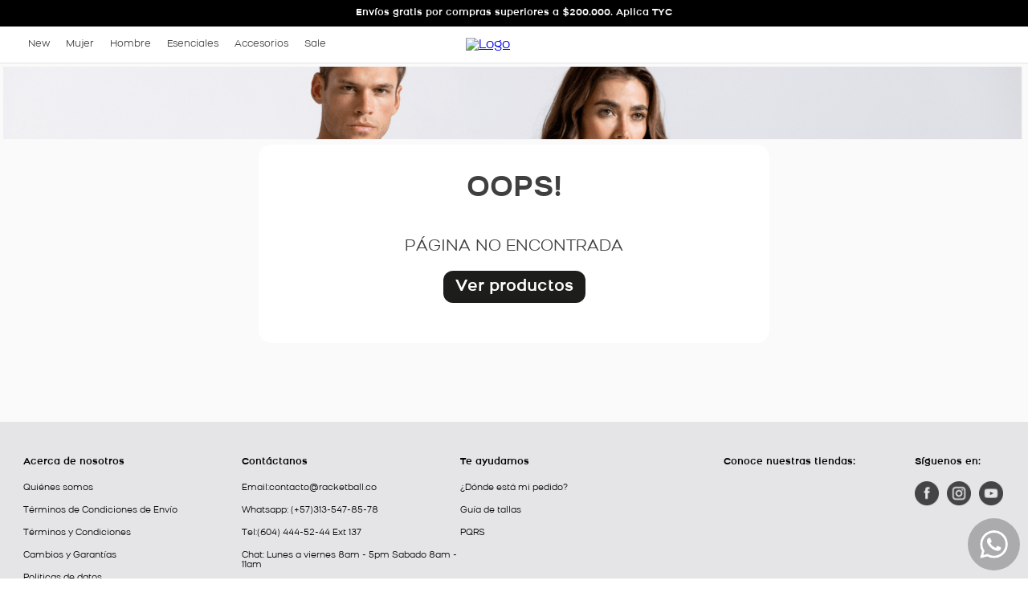

--- FILE ---
content_type: text/css
request_url: https://racketball.vtexassets.com/_v/public/assets/v1/bundle/css/asset.min.css?v=3&files=theme,racketball.store-theme@0.0.276$style.common,racketball.store-theme@0.0.276$style.small,racketball.store-theme@0.0.276$style.notsmall,racketball.store-theme@0.0.276$style.large,racketball.store-theme@0.0.276$style.xlarge&files=fonts,989db2448f309bfdd99b513f37c84b8f5794d2b5&files=npm,animate.css@3.7.0/animate.min.css&files=react~vtex.render-runtime@8.136.1,common&files=react~vtex.store-components@3.178.5,Container,Logo,4,SearchBar,DiscountBadge,2,ProductImages,SKUSelector&files=react~vtex.styleguide@9.146.16,0,Spinner,1,15,NumericStepper,Tooltip&files=react~vtex.search-result@3.143.3,1,NotFoundLayout,11,9,12,OrderByFlexible&files=react~vtex.admin-pages@4.59.0,HighlightOverlay&files=react~vtex.flex-layout@0.21.5,0&files=react~vtex.rich-text@0.16.1,index&files=react~vtex.minicart@2.68.0,Minicart&files=react~vtex.shipping-option-components@1.11.0,3&files=react~vtex.login@2.69.1,1&files=react~epartner.sku-products-variants@0.0.12,Index&files=react~racketball.store-theme@0.0.276,etiquetas&files=react~vtex.search@2.18.8,Autocomplete&files=react~vtex.product-summary@2.91.1,ProductSummaryImage&files=react~vtex.wish-list@1.18.2,AddProductBtn&files=react~vtex.reviews-and-ratings@3.20.1,0&files=overrides,vtex.product-list@0.37.5$overrides,vtex.minicart@2.68.0$overrides,vtex.shelf-components@0.10.1$overrides,racketball.store-theme@0.0.276$overrides,racketball.store-theme@0.0.276$fonts&workspace=master
body_size: 65178
content:
html{line-height:1.15;-ms-text-size-adjust:100%;-webkit-text-size-adjust:100%}body{margin:0}article,aside,footer,header,nav,section{display:block}h1{font-size:2em;margin:.67em 0}figcaption,figure,main{display:block}figure{margin:1em 40px}hr{box-sizing:content-box;height:0;overflow:visible}pre{font-family:monospace,monospace;font-size:1em}a{background-color:transparent;-webkit-text-decoration-skip:objects}abbr[title]{border-bottom:none;text-decoration:underline;-webkit-text-decoration:underline dotted;text-decoration:underline dotted}b,strong{font-weight:inherit;font-weight:bolder}code,kbd,samp{font-family:monospace,monospace;font-size:1em}dfn{font-style:italic}mark{background-color:#ff0;color:#000}small{font-size:80%}sub,sup{font-size:75%;line-height:0;position:relative;vertical-align:baseline}sub{bottom:-.25em}sup{top:-.5em}audio,video{display:inline-block}audio:not([controls]){display:none;height:0}img{border-style:none}svg:not(:root){overflow:hidden}button,input,optgroup,select,textarea{font-family:sans-serif;font-size:100%;line-height:1.15;margin:0}button,input{overflow:visible}button,select{text-transform:none}[type=reset],[type=submit],button,html [type=button]{-webkit-appearance:button}[type=button]::-moz-focus-inner,[type=reset]::-moz-focus-inner,[type=submit]::-moz-focus-inner,button::-moz-focus-inner{border-style:none;padding:0}[type=button]:-moz-focusring,[type=reset]:-moz-focusring,[type=submit]:-moz-focusring,button:-moz-focusring{outline:1px dotted ButtonText}fieldset{padding:.35em .75em .625em}legend{box-sizing:border-box;color:inherit;display:table;max-width:100%;padding:0;white-space:normal}progress{display:inline-block;vertical-align:baseline}textarea{overflow:auto}[type=checkbox],[type=radio]{box-sizing:border-box;padding:0}[type=number]::-webkit-inner-spin-button,[type=number]::-webkit-outer-spin-button{height:auto}[type=search]{-webkit-appearance:textfield;outline-offset:-2px}[type=search]::-webkit-search-cancel-button,[type=search]::-webkit-search-decoration{-webkit-appearance:none}::-webkit-file-upload-button{-webkit-appearance:button;font:inherit}details,menu{display:block}summary{display:list-item}canvas{display:inline-block}[hidden],template{display:none}.aspect-ratio{height:0;position:relative}.aspect-ratio--16x9{padding-bottom:56.25%}.aspect-ratio--9x16{padding-bottom:177.77%}.aspect-ratio--4x3{padding-bottom:75%}.aspect-ratio--3x4{padding-bottom:133.33%}.aspect-ratio--6x4{padding-bottom:66.6%}.aspect-ratio--4x6{padding-bottom:150%}.aspect-ratio--8x5{padding-bottom:62.5%}.aspect-ratio--5x8{padding-bottom:160%}.aspect-ratio--7x5{padding-bottom:71.42%}.aspect-ratio--5x7{padding-bottom:140%}.aspect-ratio--1x1{padding-bottom:100%}.aspect-ratio--object{position:absolute;top:0;right:0;bottom:0;left:0;width:100%;height:100%;z-index:100}.bg-rebel-pink{background-color:#f71963}.bg-heavy-rebel-pink{background-color:#dd1659}.bg-elite-purple{background-color:#8914cc}.bg-near-black{background-color:#3f3f40}.bg-dark-gray{background-color:#585959}.bg-mid-gray{background-color:#727273}.bg-gray{background-color:#979899}.bg-silver{background-color:#cacbcc}.bg-light-gray{background-color:#e3e4e6}.bg-light-silver{background-color:#f2f4f5}.bg-near-white{background-color:#f7f9fa}.bg-white{background-color:#fff}.bg-washed-blue{background-color:#edf4fa}.bg-light-blue{background-color:#cce8ff}.bg-blue{background-color:#368df7}.bg-heavy-blue{background-color:#2a6dbf}.bg-light-marine{background-color:#3d5980}.bg-marine{background-color:#25354d}.bg-serious-black{background-color:#142032}.bg-green{background-color:#8bc34a}.bg-washed-green{background-color:#eafce3}.bg-red{background-color:#ff4c4c}.bg-washed-red{background-color:#ffe6e6}.bg-yellow{background-color:#ffb100}.bg-washed-yellow{background-color:#fff6e0}.bg-black-90{background-color:rgba(0,0,0,.9)}.bg-black-80{background-color:rgba(0,0,0,.8)}.bg-black-70{background-color:rgba(0,0,0,.7)}.bg-black-60{background-color:rgba(0,0,0,.6)}.bg-black-50{background-color:rgba(0,0,0,.5)}.bg-black-40{background-color:rgba(0,0,0,.4)}.bg-black-30{background-color:rgba(0,0,0,.3)}.bg-black-20{background-color:rgba(0,0,0,.2)}.bg-black-10{background-color:rgba(0,0,0,.1)}.bg-black-05{background-color:rgba(0,0,0,.05)}.bg-black-025{background-color:rgba(0,0,0,.025)}.bg-black-0125{background-color:rgba(0,0,0,.0125)}.bg-white-90{background-color:hsla(0,0%,100%,.9)}.bg-white-80{background-color:hsla(0,0%,100%,.8)}.bg-white-70{background-color:hsla(0,0%,100%,.7)}.bg-white-60{background-color:hsla(0,0%,100%,.6)}.bg-white-50{background-color:hsla(0,0%,100%,.5)}.bg-white-40{background-color:hsla(0,0%,100%,.4)}.bg-white-30{background-color:hsla(0,0%,100%,.3)}.bg-white-20{background-color:hsla(0,0%,100%,.2)}.bg-white-10{background-color:hsla(0,0%,100%,.1)}.bg-white-05{background-color:hsla(0,0%,100%,.05)}.bg-white-025{background-color:hsla(0,0%,100%,.025)}.bg-white-0125{background-color:hsla(0,0%,100%,.0125)}.bg-base{background-color:#fff}.bg-action-primary,.bg-base--inverted{background-color:#000}.bg-action-secondary{background-color:#eef3f7}.bg-emphasis{background-color:#f71963}.bg-disabled{background-color:#f2f4f5}.bg-success{background-color:#8bc34a}.bg-success--faded{background-color:#eafce3}.bg-danger{background-color:#ff4c4c}.bg-danger--faded{background-color:#ffe6e6}.bg-warning{background-color:#ffb100}.bg-warning--faded{background-color:#fff6e0}.bg-muted-1{background-color:#727273}.bg-muted-2{background-color:#979899}.bg-muted-3{background-color:#cacbcc}.bg-muted-4{background-color:#e3e4e6}.bg-muted-5{background-color:#f2f4f5}.bg-transparent{background-color:transparent}.cover{background-size:cover!important}.contain{background-size:contain!important}.bg-center{background-position:50%}.bg-center,.bg-top{background-repeat:no-repeat}.bg-top{background-position:top}.bg-right{background-position:100%}.bg-bottom,.bg-right{background-repeat:no-repeat}.bg-bottom{background-position:bottom}.bg-left{background-repeat:no-repeat;background-position:0}.ba{border-style:solid;border-width:1px}.bt{border-top-style:solid;border-top-width:1px}.br{border-right-style:solid;border-right-width:1px}.bb{border-bottom-style:solid;border-bottom-width:1px}.bl{border-left-style:solid;border-left-width:1px}.bn{border-style:none;border-width:0}.b--rebel-pink{border-color:#f71963}.b--heavy-rebel-pink{border-color:#dd1659}.b--elite-purple{border-color:#8914cc}.b--near-black{border-color:#3f3f40}.b--dark-gray{border-color:#585959}.b--mid-gray{border-color:#727273}.b--gray{border-color:#979899}.b--silver{border-color:#cacbcc}.b--light-gray{border-color:#e3e4e6}.b--light-silver{border-color:#f2f4f5}.b--near-white{border-color:#f7f9fa}.b--white{border-color:#fff}.b--washed-blue{border-color:#edf4fa}.b--light-blue{border-color:#cce8ff}.b--blue{border-color:#368df7}.b--heavy-blue{border-color:#2a6dbf}.b--light-marine{border-color:#3d5980}.b--marine{border-color:#25354d}.b--serious-black{border-color:#142032}.b--green{border-color:#8bc34a}.b--washed-green{border-color:#eafce3}.b--red{border-color:#ff4c4c}.b--washed-red{border-color:#ffe6e6}.b--yellow{border-color:#ffb100}.b--washed-yellow{border-color:#fff6e0}.b--black-90{border-color:rgba(0,0,0,.9)}.b--black-80{border-color:rgba(0,0,0,.8)}.b--black-70{border-color:rgba(0,0,0,.7)}.b--black-60{border-color:rgba(0,0,0,.6)}.b--black-50{border-color:rgba(0,0,0,.5)}.b--black-40{border-color:rgba(0,0,0,.4)}.b--black-30{border-color:rgba(0,0,0,.3)}.b--black-20{border-color:rgba(0,0,0,.2)}.b--black-10{border-color:rgba(0,0,0,.1)}.b--black-05{border-color:rgba(0,0,0,.05)}.b--black-025{border-color:rgba(0,0,0,.025)}.b--black-0125{border-color:rgba(0,0,0,.0125)}.b--white-90{border-color:hsla(0,0%,100%,.9)}.b--white-80{border-color:hsla(0,0%,100%,.8)}.b--white-70{border-color:hsla(0,0%,100%,.7)}.b--white-60{border-color:hsla(0,0%,100%,.6)}.b--white-50{border-color:hsla(0,0%,100%,.5)}.b--white-40{border-color:hsla(0,0%,100%,.4)}.b--white-30{border-color:hsla(0,0%,100%,.3)}.b--white-20{border-color:hsla(0,0%,100%,.2)}.b--white-10{border-color:hsla(0,0%,100%,.1)}.b--white-05{border-color:hsla(0,0%,100%,.05)}.b--white-025{border-color:hsla(0,0%,100%,.025)}.b--white-0125{border-color:hsla(0,0%,100%,.0125)}.b--action-primary{border-color:#000}.b--action-secondary{border-color:#eef3f7}.b--emphasis{border-color:#f71963}.b--disabled{border-color:#e3e4e6}.b--success{border-color:#8bc34a}.b--success--faded{border-color:#eafce3}.b--danger{border-color:#ff4c4c}.b--danger--faded{border-color:#ffe6e6}.b--warning{border-color:#ffb100}.b--warning--faded{border-color:#fff6e0}.b--muted-1{border-color:#727273}.b--muted-2{border-color:#979899}.b--muted-3{border-color:#cacbcc}.b--muted-4{border-color:#e3e4e6}.b--muted-5{border-color:#f2f4f5}.b--transparent{border-color:transparent}.br0{border-radius:0}.br1{border-radius:.125rem}.br2{border-radius:.25rem}.br3{border-radius:.5rem}.br4{border-radius:1rem}.br-100{border-radius:100%}.br-pill{border-radius:9999px}.br--bottom{border-top-left-radius:0;border-top-right-radius:0}.br--top{border-bottom-right-radius:0}.br--right,.br--top{border-bottom-left-radius:0}.br--right{border-top-left-radius:0}.br--left{border-top-right-radius:0;border-bottom-right-radius:0}.b--dotted{border-style:dotted}.b--dashed{border-style:dashed}.b--solid{border-style:solid}.b--none{border-style:none}.bw0{border-width:0}.bw1{border-width:.125rem}.bw2{border-width:.25rem}.bw3{border-width:.5rem}.bw4{border-width:1rem}.bw5{border-width:2rem}.bt-0{border-top-width:0}.br-0{border-right-width:0}.bb-0{border-bottom-width:0}.bl-0{border-left-width:0}.shadow-1{box-shadow:0 0 4px 2px rgba(0,0,0,.2)}.shadow-2{box-shadow:0 0 8px 2px rgba(0,0,0,.2)}.shadow-3{box-shadow:2px 2px 4px 2px rgba(0,0,0,.2)}.shadow-4{box-shadow:2px 2px 8px 0 rgba(0,0,0,.2)}.shadow-5{box-shadow:4px 4px 8px 0 rgba(0,0,0,.2)}.border-box,a,article,aside,blockquote,body,code,dd,div,dl,dt,fieldset,figcaption,figure,footer,form,h1,h2,h3,h4,h5,h6,header,html,input[type=email],input[type=number],input[type=password],input[type=tel],input[type=text],input[type=url],legend,li,main,nav,ol,p,pre,section,table,td,textarea,th,tr,ul{box-sizing:border-box}.pre{overflow-x:auto;overflow-y:hidden;overflow:scroll}.pa0{padding:0}.ma0,.na0{margin:0}.pl0{padding-left:0}.ml0,.nl0{margin-left:0}.pr0{padding-right:0}.mr0,.nr0{margin-right:0}.pt0{padding-top:0}.mt0,.nt0{margin-top:0}.pb0{padding-bottom:0}.mb0,.nb0{margin-bottom:0}.pv0{padding-top:0;padding-bottom:0}.mv0,.nv0{margin-top:0;margin-bottom:0}.ph0{padding-left:0;padding-right:0}.mh0,.nh0{margin-left:0;margin-right:0}.pa1{padding:.125rem}.ma1{margin:.125rem}.na1{margin:-.125rem}.pl1{padding-left:.125rem}.ml1{margin-left:.125rem}.nl1{margin-left:-.125rem}.pr1{padding-right:.125rem}.mr1{margin-right:.125rem}.nr1{margin-right:-.125rem}.pt1{padding-top:.125rem}.mt1{margin-top:.125rem}.nt1{margin-top:-.125rem}.pb1{padding-bottom:.125rem}.mb1{margin-bottom:.125rem}.nb1{margin-bottom:-.125rem}.pv1{padding-top:.125rem;padding-bottom:.125rem}.mv1{margin-top:.125rem;margin-bottom:.125rem}.nv1{margin-top:-.125rem;margin-bottom:-.125rem}.ph1{padding-left:.125rem;padding-right:.125rem}.mh1{margin-left:.125rem;margin-right:.125rem}.nh1{margin-left:-.125rem;margin-right:-.125rem}.pa2{padding:.25rem}.ma2{margin:.25rem}.na2{margin:-.25rem}.pl2{padding-left:.25rem}.ml2{margin-left:.25rem}.nl2{margin-left:-.25rem}.pr2{padding-right:.25rem}.mr2{margin-right:.25rem}.nr2{margin-right:-.25rem}.pt2{padding-top:.25rem}.mt2{margin-top:.25rem}.nt2{margin-top:-.25rem}.pb2{padding-bottom:.25rem}.mb2{margin-bottom:.25rem}.nb2{margin-bottom:-.25rem}.pv2{padding-top:.25rem;padding-bottom:.25rem}.mv2{margin-top:.25rem;margin-bottom:.25rem}.nv2{margin-top:-.25rem;margin-bottom:-.25rem}.ph2{padding-left:.25rem;padding-right:.25rem}.mh2{margin-left:.25rem;margin-right:.25rem}.nh2{margin-left:-.25rem;margin-right:-.25rem}.pa3{padding:.5rem}.ma3{margin:.5rem}.na3{margin:-.5rem}.pl3{padding-left:.5rem}.ml3{margin-left:.5rem}.nl3{margin-left:-.5rem}.pr3{padding-right:.5rem}.mr3{margin-right:.5rem}.nr3{margin-right:-.5rem}.pt3{padding-top:.5rem}.mt3{margin-top:.5rem}.nt3{margin-top:-.5rem}.pb3{padding-bottom:.5rem}.mb3{margin-bottom:.5rem}.nb3{margin-bottom:-.5rem}.pv3{padding-top:.5rem;padding-bottom:.5rem}.mv3{margin-top:.5rem;margin-bottom:.5rem}.nv3{margin-top:-.5rem;margin-bottom:-.5rem}.ph3{padding-left:.5rem;padding-right:.5rem}.mh3{margin-left:.5rem;margin-right:.5rem}.nh3{margin-left:-.5rem;margin-right:-.5rem}.pa4{padding:.75rem}.ma4{margin:.75rem}.na4{margin:-.75rem}.pl4{padding-left:.75rem}.ml4{margin-left:.75rem}.nl4{margin-left:-.75rem}.pr4{padding-right:.75rem}.mr4{margin-right:.75rem}.nr4{margin-right:-.75rem}.pt4{padding-top:.75rem}.mt4{margin-top:.75rem}.nt4{margin-top:-.75rem}.pb4{padding-bottom:.75rem}.mb4{margin-bottom:.75rem}.nb4{margin-bottom:-.75rem}.pv4{padding-top:.75rem;padding-bottom:.75rem}.mv4{margin-top:.75rem;margin-bottom:.75rem}.nv4{margin-top:-.75rem;margin-bottom:-.75rem}.ph4{padding-left:.75rem;padding-right:.75rem}.mh4{margin-left:.75rem;margin-right:.75rem}.nh4{margin-left:-.75rem;margin-right:-.75rem}.pa5{padding:1rem}.ma5{margin:1rem}.na5{margin:-1rem}.pl5{padding-left:1rem}.ml5{margin-left:1rem}.nl5{margin-left:-1rem}.pr5{padding-right:1rem}.mr5{margin-right:1rem}.nr5{margin-right:-1rem}.pt5{padding-top:1rem}.mt5{margin-top:1rem}.nt5{margin-top:-1rem}.pb5{padding-bottom:1rem}.mb5{margin-bottom:1rem}.nb5{margin-bottom:-1rem}.pv5{padding-top:1rem;padding-bottom:1rem}.mv5{margin-top:1rem;margin-bottom:1rem}.nv5{margin-top:-1rem;margin-bottom:-1rem}.ph5{padding-left:1rem;padding-right:1rem}.mh5{margin-left:1rem;margin-right:1rem}.nh5{margin-left:-1rem;margin-right:-1rem}.pa6{padding:1.5rem}.ma6{margin:1.5rem}.na6{margin:-1.5rem}.pl6{padding-left:1.5rem}.ml6{margin-left:1.5rem}.nl6{margin-left:-1.5rem}.pr6{padding-right:1.5rem}.mr6{margin-right:1.5rem}.nr6{margin-right:-1.5rem}.pt6{padding-top:1.5rem}.mt6{margin-top:1.5rem}.nt6{margin-top:-1.5rem}.pb6{padding-bottom:1.5rem}.mb6{margin-bottom:1.5rem}.nb6{margin-bottom:-1.5rem}.pv6{padding-top:1.5rem;padding-bottom:1.5rem}.mv6{margin-top:1.5rem;margin-bottom:1.5rem}.nv6{margin-top:-1.5rem;margin-bottom:-1.5rem}.ph6{padding-left:1.5rem;padding-right:1.5rem}.mh6{margin-left:1.5rem;margin-right:1.5rem}.nh6{margin-left:-1.5rem;margin-right:-1.5rem}.pa7{padding:2rem}.ma7{margin:2rem}.na7{margin:-2rem}.pl7{padding-left:2rem}.ml7{margin-left:2rem}.nl7{margin-left:-2rem}.pr7{padding-right:2rem}.mr7{margin-right:2rem}.nr7{margin-right:-2rem}.pt7{padding-top:2rem}.mt7{margin-top:2rem}.nt7{margin-top:-2rem}.pb7{padding-bottom:2rem}.mb7{margin-bottom:2rem}.nb7{margin-bottom:-2rem}.pv7{padding-top:2rem;padding-bottom:2rem}.mv7{margin-top:2rem;margin-bottom:2rem}.nv7{margin-top:-2rem;margin-bottom:-2rem}.ph7{padding-left:2rem;padding-right:2rem}.mh7{margin-left:2rem;margin-right:2rem}.nh7{margin-left:-2rem;margin-right:-2rem}.pa8{padding:3rem}.ma8{margin:3rem}.na8{margin:-3rem}.pl8{padding-left:3rem}.ml8{margin-left:3rem}.nl8{margin-left:-3rem}.pr8{padding-right:3rem}.mr8{margin-right:3rem}.nr8{margin-right:-3rem}.pt8{padding-top:3rem}.mt8{margin-top:3rem}.nt8{margin-top:-3rem}.pb8{padding-bottom:3rem}.mb8{margin-bottom:3rem}.nb8{margin-bottom:-3rem}.pv8{padding-top:3rem;padding-bottom:3rem}.mv8{margin-top:3rem;margin-bottom:3rem}.nv8{margin-top:-3rem;margin-bottom:-3rem}.ph8{padding-left:3rem;padding-right:3rem}.mh8{margin-left:3rem;margin-right:3rem}.nh8{margin-left:-3rem;margin-right:-3rem}.pa9{padding:4rem}.ma9{margin:4rem}.na9{margin:-4rem}.pl9{padding-left:4rem}.ml9{margin-left:4rem}.nl9{margin-left:-4rem}.pr9{padding-right:4rem}.mr9{margin-right:4rem}.nr9{margin-right:-4rem}.pt9{padding-top:4rem}.mt9{margin-top:4rem}.nt9{margin-top:-4rem}.pb9{padding-bottom:4rem}.mb9{margin-bottom:4rem}.nb9{margin-bottom:-4rem}.pv9{padding-top:4rem;padding-bottom:4rem}.mv9{margin-top:4rem;margin-bottom:4rem}.nv9{margin-top:-4rem;margin-bottom:-4rem}.ph9{padding-left:4rem;padding-right:4rem}.mh9{margin-left:4rem;margin-right:4rem}.nh9{margin-left:-4rem;margin-right:-4rem}.pa10{padding:8rem}.ma10{margin:8rem}.na10{margin:-8rem}.pl10{padding-left:8rem}.ml10{margin-left:8rem}.nl10{margin-left:-8rem}.pr10{padding-right:8rem}.mr10{margin-right:8rem}.nr10{margin-right:-8rem}.pt10{padding-top:8rem}.mt10{margin-top:8rem}.nt10{margin-top:-8rem}.pb10{padding-bottom:8rem}.mb10{margin-bottom:8rem}.nb10{margin-bottom:-8rem}.pv10{padding-top:8rem;padding-bottom:8rem}.mv10{margin-top:8rem;margin-bottom:8rem}.nv10{margin-top:-8rem;margin-bottom:-8rem}.ph10{padding-left:8rem;padding-right:8rem}.mh10{margin-left:8rem;margin-right:8rem}.nh10{margin-left:-8rem;margin-right:-8rem}.pa11{padding:16rem}.ma11{margin:16rem}.na11{margin:-16rem}.pl11{padding-left:16rem}.ml11{margin-left:16rem}.nl11{margin-left:-16rem}.pr11{padding-right:16rem}.mr11{margin-right:16rem}.nr11{margin-right:-16rem}.pt11{padding-top:16rem}.mt11{margin-top:16rem}.nt11{margin-top:-16rem}.pb11{padding-bottom:16rem}.mb11{margin-bottom:16rem}.nb11{margin-bottom:-16rem}.pv11{padding-top:16rem;padding-bottom:16rem}.mv11{margin-top:16rem;margin-bottom:16rem}.nv11{margin-top:-16rem;margin-bottom:-16rem}.ph11{padding-left:16rem;padding-right:16rem}.mh11{margin-left:16rem;margin-right:16rem}.nh11{margin-left:-16rem;margin-right:-16rem}.top-0{top:0}.right-0{right:0}.bottom-0{bottom:0}.left-0{left:0}.top-1{top:1rem}.right-1{right:1rem}.bottom-1{bottom:1rem}.left-1{left:1rem}.top-2{top:2rem}.right-2{right:2rem}.bottom-2{bottom:2rem}.left-2{left:2rem}.top--1{top:-1rem}.right--1{right:-1rem}.bottom--1{bottom:-1rem}.left--1{left:-1rem}.top--2{top:-2rem}.right--2{right:-2rem}.bottom--2{bottom:-2rem}.left--2{left:-2rem}.absolute--fill{top:0;right:0;bottom:0;left:0}.cf:after,.cf:before{content:" ";display:table}.cf:after{clear:both}.cf{*zoom:1}.cl{clear:left}.cr{clear:right}.cb{clear:both}.cn{clear:none}.dn{display:none}.di{display:inline}.db{display:block}.dib{display:inline-block}.dit{display:inline-table}.dt{display:table}.dtc{display:table-cell}.dt-row{display:table-row}.dt-row-group{display:table-row-group}.dt-column{display:table-column}.dt-column-group{display:table-column-group}.dt--fixed{table-layout:fixed;width:100%}.flex{display:-webkit-box;display:flex}.inline-flex{display:-webkit-inline-box;display:inline-flex}.flex-auto{-webkit-box-flex:1;flex:1 1 auto;min-width:0;min-height:0}.flex-none{-webkit-box-flex:0;flex:none}.flex-column{-webkit-box-orient:vertical;flex-direction:column}.flex-column,.flex-row{-webkit-box-direction:normal}.flex-row{-webkit-box-orient:horizontal;flex-direction:row}.flex-wrap{flex-wrap:wrap}.flex-nowrap{flex-wrap:nowrap}.flex-wrap-reverse{flex-wrap:wrap-reverse}.flex-column-reverse{-webkit-box-orient:vertical;-webkit-box-direction:reverse;flex-direction:column-reverse}.flex-row-reverse{-webkit-box-orient:horizontal;-webkit-box-direction:reverse;flex-direction:row-reverse}.items-start{-webkit-box-align:start;align-items:flex-start}.items-end{-webkit-box-align:end;align-items:flex-end}.items-center{-webkit-box-align:center;align-items:center}.items-baseline{-webkit-box-align:baseline;align-items:baseline}.items-stretch{-webkit-box-align:stretch;align-items:stretch}.self-start{align-self:flex-start}.self-end{align-self:flex-end}.self-center{align-self:center}.self-baseline{align-self:baseline}.self-stretch{align-self:stretch}.justify-start{-webkit-box-pack:start;justify-content:flex-start}.justify-end{-webkit-box-pack:end;justify-content:flex-end}.justify-center{-webkit-box-pack:center;justify-content:center}.justify-between{-webkit-box-pack:justify;justify-content:space-between}.justify-around{justify-content:space-around}.content-start{align-content:flex-start}.content-end{align-content:flex-end}.content-center{align-content:center}.content-between{align-content:space-between}.content-around{align-content:space-around}.content-stretch{align-content:stretch}.order-0{-webkit-box-ordinal-group:1;order:0}.order-1{-webkit-box-ordinal-group:2;order:1}.order-2{-webkit-box-ordinal-group:3;order:2}.order-3{-webkit-box-ordinal-group:4;order:3}.order-4{-webkit-box-ordinal-group:5;order:4}.order-5{-webkit-box-ordinal-group:6;order:5}.order-6{-webkit-box-ordinal-group:7;order:6}.order-7{-webkit-box-ordinal-group:8;order:7}.order-8{-webkit-box-ordinal-group:9;order:8}.order-last{-webkit-box-ordinal-group:100000;order:99999}.flex-grow-0{-webkit-box-flex:0;flex-grow:0}.flex-grow-1{-webkit-box-flex:1;flex-grow:1}.flex-shrink-0{flex-shrink:0}.flex-shrink-1{flex-shrink:1}.fl{float:left}.fl,.fr{_display:inline}.fr{float:right}.fn{float:none}body,button,input,optgroup,select,textarea{-webkit-font-smoothing:antialiased;-moz-osx-font-smoothing:grayscale}.sans-serif,body,button,input,optgroup,select,textarea{font-family:-apple-system,BlinkMacSystemFont,avenir next,avenir,helvetica neue,helvetica,ubuntu,roboto,noto,segoe ui,arial,sans-serif}.code,code{font-family:Consolas,monaco,monospace}.i{font-style:italic}.fs-normal{font-style:normal}.input-reset{-webkit-appearance:none;-moz-appearance:none}.button-reset::-moz-focus-inner,.input-reset::-moz-focus-inner{border:0;padding:0}.link{text-decoration:none}.link,.link:active,.link:focus,.link:hover,.link:link,.link:visited{-webkit-transition:color .15s ease-in;transition:color .15s ease-in}.link:focus{outline:1px dotted currentColor}.list{list-style-type:none}.h1{height:1rem}.h2{height:2rem}.h3{height:4rem}.h4{height:8rem}.h5{height:16rem}.h-25{height:25%}.h-50{height:50%}.h-75{height:75%}.h-100{height:100%}.min-h-100{min-height:100%}.vh-25{height:25vh}.vh-50{height:50vh}.vh-75{height:75vh}.vh-100{height:100vh}.min-vh-100{min-height:100vh}.h-auto{height:auto}.h-inherit{height:inherit}.h-small{height:2rem;box-sizing:border-box}.min-h-small{min-height:2rem;box-sizing:border-box}.h-regular{height:2.5rem;box-sizing:border-box}.min-h-regular{min-height:2.5rem;box-sizing:border-box}.h-large{height:3rem;box-sizing:border-box}.min-h-large{min-height:3rem;box-sizing:border-box}.rebel-pink{color:#f71963}.heavy-rebel-pink{color:#dd1659}.elite-purple{color:#8914cc}.near-black{color:#3f3f40}.dark-gray{color:#585959}.mid-gray{color:#727273}.gray{color:#979899}.silver{color:#cacbcc}.light-gray{color:#e3e4e6}.light-silver{color:#f2f4f5}.near-white{color:#f7f9fa}.white{color:#fff}.washed-blue{color:#edf4fa}.light-blue{color:#cce8ff}.blue{color:#368df7}.heavy-blue{color:#2a6dbf}.light-marine{color:#3d5980}.marine{color:#25354d}.serious-black{color:#142032}.green{color:#8bc34a}.washed-green{color:#eafce3}.red{color:#ff4c4c}.washed-red{color:#ffe6e6}.yellow{color:#ffb100}.washed-yellow{color:#fff6e0}.black-90{color:rgba(0,0,0,.9)}.black-80{color:rgba(0,0,0,.8)}.black-70{color:rgba(0,0,0,.7)}.black-60{color:rgba(0,0,0,.6)}.black-50{color:rgba(0,0,0,.5)}.black-40{color:rgba(0,0,0,.4)}.black-30{color:rgba(0,0,0,.3)}.black-20{color:rgba(0,0,0,.2)}.black-10{color:rgba(0,0,0,.1)}.black-05{color:rgba(0,0,0,.05)}.black-025{color:rgba(0,0,0,.025)}.black-0125{color:rgba(0,0,0,.0125)}.white-90{color:hsla(0,0%,100%,.9)}.white-80{color:hsla(0,0%,100%,.8)}.white-70{color:hsla(0,0%,100%,.7)}.white-60{color:hsla(0,0%,100%,.6)}.white-50{color:hsla(0,0%,100%,.5)}.white-40{color:hsla(0,0%,100%,.4)}.white-30{color:hsla(0,0%,100%,.3)}.white-20{color:hsla(0,0%,100%,.2)}.white-10{color:hsla(0,0%,100%,.1)}.white-05{color:hsla(0,0%,100%,.05)}.white-025{color:hsla(0,0%,100%,.025)}.white-0125{color:hsla(0,0%,100%,.0125)}.c-action-primary{color:#000}.c-action-secondary{color:#eef3f7}.c-link{color:#000}.c-emphasis{color:#f71963}.c-disabled{color:#979899}.c-success{color:#8bc34a}.c-success--faded{color:#eafce3}.c-danger{color:#ff4c4c}.c-danger--faded{color:#ffe6e6}.c-warning{color:#ffb100}.c-warning--faded{color:#fff6e0}.c-muted-1{color:#727273}.c-muted-2{color:#979899}.c-muted-3{color:#cacbcc}.c-muted-4{color:#e3e4e6}.c-muted-5{color:#f2f4f5}.c-on-base{color:#3f3f40}.c-on-action-primary,.c-on-base--inverted{color:#fff}.c-on-action-secondary{color:#000}.c-on-emphasis{color:#fff}.c-on-disabled{color:#979899}.c-on-success{color:#fff}.c-on-success--faded{color:#3f3f40}.c-on-danger{color:#fff}.c-on-danger--faded{color:#3f3f40}.c-on-warning{color:#fff}.c-on-warning--faded{color:#1a1a1a}.c-on-muted-1,.c-on-muted-2{color:#fff}.c-on-muted-3,.c-on-muted-4,.c-on-muted-5{color:#3f3f40}.hover-rebel-pink:focus,.hover-rebel-pink:hover{color:#f71963}.hover-heavy-rebel-pink:focus,.hover-heavy-rebel-pink:hover{color:#dd1659}.hover-elite-purple:focus,.hover-elite-purple:hover{color:#8914cc}.hover-near-black:focus,.hover-near-black:hover{color:#3f3f40}.hover-dark-gray:focus,.hover-dark-gray:hover{color:#585959}.hover-mid-gray:focus,.hover-mid-gray:hover{color:#727273}.hover-gray:focus,.hover-gray:hover{color:#979899}.hover-silver:focus,.hover-silver:hover{color:#cacbcc}.hover-light-gray:focus,.hover-light-gray:hover{color:#e3e4e6}.hover-light-silver:focus,.hover-light-silver:hover{color:#f2f4f5}.hover-near-white:focus,.hover-near-white:hover{color:#f7f9fa}.hover-white:focus,.hover-white:hover{color:#fff}.hover-washed-blue:focus,.hover-washed-blue:hover{color:#edf4fa}.hover-light-blue:focus,.hover-light-blue:hover{color:#cce8ff}.hover-blue:focus,.hover-blue:hover{color:#368df7}.hover-heavy-blue:focus,.hover-heavy-blue:hover{color:#2a6dbf}.hover-light-marine:focus,.hover-light-marine:hover{color:#3d5980}.hover-marine:focus,.hover-marine:hover{color:#25354d}.hover-serious-black:focus,.hover-serious-black:hover{color:#142032}.hover-green:focus,.hover-green:hover{color:#8bc34a}.hover-washed-green:focus,.hover-washed-green:hover{color:#eafce3}.hover-red:focus,.hover-red:hover{color:#ff4c4c}.hover-washed-red:focus,.hover-washed-red:hover{color:#ffe6e6}.hover-yellow:focus,.hover-yellow:hover{color:#ffb100}.hover-washed-yellow:focus,.hover-washed-yellow:hover{color:#fff6e0}.hover-black-90:focus,.hover-black-90:hover{color:rgba(0,0,0,.9)}.hover-black-80:focus,.hover-black-80:hover{color:rgba(0,0,0,.8)}.hover-black-70:focus,.hover-black-70:hover{color:rgba(0,0,0,.7)}.hover-black-60:focus,.hover-black-60:hover{color:rgba(0,0,0,.6)}.hover-black-50:focus,.hover-black-50:hover{color:rgba(0,0,0,.5)}.hover-black-40:focus,.hover-black-40:hover{color:rgba(0,0,0,.4)}.hover-black-30:focus,.hover-black-30:hover{color:rgba(0,0,0,.3)}.hover-black-20:focus,.hover-black-20:hover{color:rgba(0,0,0,.2)}.hover-black-10:focus,.hover-black-10:hover{color:rgba(0,0,0,.1)}.hover-black-05:focus,.hover-black-05:hover{color:rgba(0,0,0,.05)}.hover-black-025:focus,.hover-black-025:hover{color:rgba(0,0,0,.025)}.hover-black-0125:focus,.hover-black-0125:hover{color:rgba(0,0,0,.0125)}.hover-white-90:focus,.hover-white-90:hover{color:hsla(0,0%,100%,.9)}.hover-white-80:focus,.hover-white-80:hover{color:hsla(0,0%,100%,.8)}.hover-white-70:focus,.hover-white-70:hover{color:hsla(0,0%,100%,.7)}.hover-white-60:focus,.hover-white-60:hover{color:hsla(0,0%,100%,.6)}.hover-white-50:focus,.hover-white-50:hover{color:hsla(0,0%,100%,.5)}.hover-white-40:focus,.hover-white-40:hover{color:hsla(0,0%,100%,.4)}.hover-white-30:focus,.hover-white-30:hover{color:hsla(0,0%,100%,.3)}.hover-white-20:focus,.hover-white-20:hover{color:hsla(0,0%,100%,.2)}.hover-white-10:focus,.hover-white-10:hover{color:hsla(0,0%,100%,.1)}.hover-white-05:focus,.hover-white-05:hover{color:hsla(0,0%,100%,.05)}.hover-white-025:focus,.hover-white-025:hover{color:hsla(0,0%,100%,.025)}.hover-white-0125:focus,.hover-white-0125:hover{color:hsla(0,0%,100%,.0125)}.hover-bg-rebel-pink:focus,.hover-bg-rebel-pink:hover{background-color:#f71963}.hover-b--rebel-pink:focus,.hover-b--rebel-pink:hover{border-color:#f71963}.hover-bg-heavy-rebel-pink:focus,.hover-bg-heavy-rebel-pink:hover{background-color:#dd1659}.hover-b--heavy-rebel-pink:focus,.hover-b--heavy-rebel-pink:hover{border-color:#dd1659}.hover-bg-elite-purple:focus,.hover-bg-elite-purple:hover{background-color:#8914cc}.hover-b--elite-purple:focus,.hover-b--elite-purple:hover{border-color:#8914cc}.hover-bg-near-black:focus,.hover-bg-near-black:hover{background-color:#3f3f40}.hover-b--near-black:focus,.hover-b--near-black:hover{border-color:#3f3f40}.hover-bg-dark-gray:focus,.hover-bg-dark-gray:hover{background-color:#585959}.hover-b--dark-gray:focus,.hover-b--dark-gray:hover{border-color:#585959}.hover-bg-mid-gray:focus,.hover-bg-mid-gray:hover{background-color:#727273}.hover-b--mid-gray:focus,.hover-b--mid-gray:hover{border-color:#727273}.hover-bg-gray:focus,.hover-bg-gray:hover{background-color:#979899}.hover-b--gray:focus,.hover-b--gray:hover{border-color:#979899}.hover-bg-silver:focus,.hover-bg-silver:hover{background-color:#cacbcc}.hover-b--silver:focus,.hover-b--silver:hover{border-color:#cacbcc}.hover-bg-light-gray:focus,.hover-bg-light-gray:hover{background-color:#e3e4e6}.hover-b--light-gray:focus,.hover-b--light-gray:hover{border-color:#e3e4e6}.hover-bg-light-silver:focus,.hover-bg-light-silver:hover{background-color:#f2f4f5}.hover-b--light-silver:focus,.hover-b--light-silver:hover{border-color:#f2f4f5}.hover-bg-near-white:focus,.hover-bg-near-white:hover{background-color:#f7f9fa}.hover-b--near-white:focus,.hover-b--near-white:hover{border-color:#f7f9fa}.hover-bg-white:focus,.hover-bg-white:hover{background-color:#fff}.hover-b--white:focus,.hover-b--white:hover{border-color:#fff}.hover-bg-washed-blue:focus,.hover-bg-washed-blue:hover{background-color:#edf4fa}.hover-b--washed-blue:focus,.hover-b--washed-blue:hover{border-color:#edf4fa}.hover-bg-light-blue:focus,.hover-bg-light-blue:hover{background-color:#cce8ff}.hover-b--light-blue:focus,.hover-b--light-blue:hover{border-color:#cce8ff}.hover-bg-blue:focus,.hover-bg-blue:hover{background-color:#368df7}.hover-b--blue:focus,.hover-b--blue:hover{border-color:#368df7}.hover-bg-heavy-blue:focus,.hover-bg-heavy-blue:hover{background-color:#2a6dbf}.hover-b--heavy-blue:focus,.hover-b--heavy-blue:hover{border-color:#2a6dbf}.hover-bg-light-marine:focus,.hover-bg-light-marine:hover{background-color:#3d5980}.hover-b--light-marine:focus,.hover-b--light-marine:hover{border-color:#3d5980}.hover-bg-marine:focus,.hover-bg-marine:hover{background-color:#25354d}.hover-b--marine:focus,.hover-b--marine:hover{border-color:#25354d}.hover-bg-serious-black:focus,.hover-bg-serious-black:hover{background-color:#142032}.hover-b--serious-black:focus,.hover-b--serious-black:hover{border-color:#142032}.hover-bg-green:focus,.hover-bg-green:hover{background-color:#8bc34a}.hover-b--green:focus,.hover-b--green:hover{border-color:#8bc34a}.hover-bg-washed-green:focus,.hover-bg-washed-green:hover{background-color:#eafce3}.hover-b--washed-green:focus,.hover-b--washed-green:hover{border-color:#eafce3}.hover-bg-red:focus,.hover-bg-red:hover{background-color:#ff4c4c}.hover-b--red:focus,.hover-b--red:hover{border-color:#ff4c4c}.hover-bg-washed-red:focus,.hover-bg-washed-red:hover{background-color:#ffe6e6}.hover-b--washed-red:focus,.hover-b--washed-red:hover{border-color:#ffe6e6}.hover-bg-yellow:focus,.hover-bg-yellow:hover{background-color:#ffb100}.hover-b--yellow:focus,.hover-b--yellow:hover{border-color:#ffb100}.hover-bg-washed-yellow:focus,.hover-bg-washed-yellow:hover{background-color:#fff6e0}.hover-b--washed-yellow:focus,.hover-b--washed-yellow:hover{border-color:#fff6e0}.hover-bg-black-90:focus,.hover-bg-black-90:hover{background-color:rgba(0,0,0,.9)}.hover-b--black-90:focus,.hover-b--black-90:hover{border-color:rgba(0,0,0,.9)}.hover-bg-black-80:focus,.hover-bg-black-80:hover{background-color:rgba(0,0,0,.8)}.hover-b--black-80:focus,.hover-b--black-80:hover{border-color:rgba(0,0,0,.8)}.hover-bg-black-70:focus,.hover-bg-black-70:hover{background-color:rgba(0,0,0,.7)}.hover-b--black-70:focus,.hover-b--black-70:hover{border-color:rgba(0,0,0,.7)}.hover-bg-black-60:focus,.hover-bg-black-60:hover{background-color:rgba(0,0,0,.6)}.hover-b--black-60:focus,.hover-b--black-60:hover{border-color:rgba(0,0,0,.6)}.hover-bg-black-50:focus,.hover-bg-black-50:hover{background-color:rgba(0,0,0,.5)}.hover-b--black-50:focus,.hover-b--black-50:hover{border-color:rgba(0,0,0,.5)}.hover-bg-black-40:focus,.hover-bg-black-40:hover{background-color:rgba(0,0,0,.4)}.hover-b--black-40:focus,.hover-b--black-40:hover{border-color:rgba(0,0,0,.4)}.hover-bg-black-30:focus,.hover-bg-black-30:hover{background-color:rgba(0,0,0,.3)}.hover-b--black-30:focus,.hover-b--black-30:hover{border-color:rgba(0,0,0,.3)}.hover-bg-black-20:focus,.hover-bg-black-20:hover{background-color:rgba(0,0,0,.2)}.hover-b--black-20:focus,.hover-b--black-20:hover{border-color:rgba(0,0,0,.2)}.hover-bg-black-10:focus,.hover-bg-black-10:hover{background-color:rgba(0,0,0,.1)}.hover-b--black-10:focus,.hover-b--black-10:hover{border-color:rgba(0,0,0,.1)}.hover-bg-black-05:focus,.hover-bg-black-05:hover{background-color:rgba(0,0,0,.05)}.hover-b--black-05:focus,.hover-b--black-05:hover{border-color:rgba(0,0,0,.05)}.hover-bg-black-025:focus,.hover-bg-black-025:hover{background-color:rgba(0,0,0,.025)}.hover-b--black-025:focus,.hover-b--black-025:hover{border-color:rgba(0,0,0,.025)}.hover-bg-black-0125:focus,.hover-bg-black-0125:hover{background-color:rgba(0,0,0,.0125)}.hover-b--black-0125:focus,.hover-b--black-0125:hover{border-color:rgba(0,0,0,.0125)}.hover-bg-white-90:focus,.hover-bg-white-90:hover{background-color:hsla(0,0%,100%,.9)}.hover-b--white-90:focus,.hover-b--white-90:hover{border-color:hsla(0,0%,100%,.9)}.hover-bg-white-80:focus,.hover-bg-white-80:hover{background-color:hsla(0,0%,100%,.8)}.hover-b--white-80:focus,.hover-b--white-80:hover{border-color:hsla(0,0%,100%,.8)}.hover-bg-white-70:focus,.hover-bg-white-70:hover{background-color:hsla(0,0%,100%,.7)}.hover-b--white-70:focus,.hover-b--white-70:hover{border-color:hsla(0,0%,100%,.7)}.hover-bg-white-60:focus,.hover-bg-white-60:hover{background-color:hsla(0,0%,100%,.6)}.hover-b--white-60:focus,.hover-b--white-60:hover{border-color:hsla(0,0%,100%,.6)}.hover-bg-white-50:focus,.hover-bg-white-50:hover{background-color:hsla(0,0%,100%,.5)}.hover-b--white-50:focus,.hover-b--white-50:hover{border-color:hsla(0,0%,100%,.5)}.hover-bg-white-40:focus,.hover-bg-white-40:hover{background-color:hsla(0,0%,100%,.4)}.hover-b--white-40:focus,.hover-b--white-40:hover{border-color:hsla(0,0%,100%,.4)}.hover-bg-white-30:focus,.hover-bg-white-30:hover{background-color:hsla(0,0%,100%,.3)}.hover-b--white-30:focus,.hover-b--white-30:hover{border-color:hsla(0,0%,100%,.3)}.hover-bg-white-20:focus,.hover-bg-white-20:hover{background-color:hsla(0,0%,100%,.2)}.hover-b--white-20:focus,.hover-b--white-20:hover{border-color:hsla(0,0%,100%,.2)}.hover-bg-white-10:focus,.hover-bg-white-10:hover{background-color:hsla(0,0%,100%,.1)}.hover-b--white-10:focus,.hover-b--white-10:hover{border-color:hsla(0,0%,100%,.1)}.hover-bg-white-05:focus,.hover-bg-white-05:hover{background-color:hsla(0,0%,100%,.05)}.hover-b--white-05:focus,.hover-b--white-05:hover{border-color:hsla(0,0%,100%,.05)}.hover-bg-white-025:focus,.hover-bg-white-025:hover{background-color:hsla(0,0%,100%,.025)}.hover-b--white-025:focus,.hover-b--white-025:hover{border-color:hsla(0,0%,100%,.025)}.hover-bg-white-0125:focus,.hover-bg-white-0125:hover{background-color:hsla(0,0%,100%,.0125)}.hover-b--white-0125:focus,.hover-b--white-0125:hover{border-color:hsla(0,0%,100%,.0125)}.hover-bg-transparent:focus,.hover-bg-transparent:hover{background-color:transparent}.hover-b--transparent:focus,.hover-b--transparent:hover{border-color:transparent}.hover-c-action-primary:focus,.hover-c-action-primary:hover{color:#072c75}.hover-c-action-secondary:focus,.hover-c-action-secondary:hover{color:#dbe9fd}.hover-c-link:focus,.hover-c-link:hover{color:#0c389f}.hover-c-emphasis:focus,.hover-c-emphasis:hover{color:#dd1659}.hover-c-success:focus,.hover-c-success:hover{color:#8bc34a}.hover-c-success--faded:focus,.hover-c-success--faded:hover{color:#eafce3}.hover-c-danger:focus,.hover-c-danger:hover{color:#e13232}.hover-c-danger--faded:focus,.hover-c-danger--faded:hover{color:#ffe6e6}.hover-c-warning:focus,.hover-c-warning:hover{color:#ffb100}.hover-c-warning--faded:focus,.hover-c-warning--faded:hover{color:#fff6e0}.hover-c-on-action-primary:focus,.hover-c-on-action-primary:hover{color:#fff}.hover-c-on-action-secondary:focus,.hover-c-on-action-secondary:hover{color:#000}.hover-c-on-emphasis:focus,.hover-c-on-emphasis:hover,.hover-c-on-success:focus,.hover-c-on-success:hover{color:#fff}.hover-c-on-success--faded:focus,.hover-c-on-success--faded:hover{color:#3f3f40}.hover-c-on-danger:focus,.hover-c-on-danger:hover{color:#fff}.hover-c-on-danger--faded:focus,.hover-c-on-danger--faded:hover{color:#3f3f40}.hover-c-on-warning:focus,.hover-c-on-warning:hover{color:#fff}.hover-c-on-warning--faded:focus,.hover-c-on-warning--faded:hover{color:#1a1a1a}.visited-c-link:visited{color:#0c389f}.hover-bg-action-primary:focus,.hover-bg-action-primary:hover{background-color:#072c75}.hover-bg-action-secondary:focus,.hover-bg-action-secondary:hover{background-color:#dbe9fd}.hover-bg-emphasis:focus,.hover-bg-emphasis:hover{background-color:#dd1659}.hover-bg-success:focus,.hover-bg-success:hover{background-color:#8bc34a}.hover-bg-success--faded:focus,.hover-bg-success--faded:hover{background-color:#eafce3}.hover-bg-danger:focus,.hover-bg-danger:hover{background-color:#e13232}.hover-bg-danger--faded:focus,.hover-bg-danger--faded:hover{background-color:#ffe6e6}.hover-bg-warning:focus,.hover-bg-warning:hover{background-color:#ffb100}.hover-bg-warning--faded:focus,.hover-bg-warning--faded:hover{background-color:#fff6e0}.hover-bg-muted-1:focus,.hover-bg-muted-1:hover{background-color:#727273}.hover-bg-muted-2:focus,.hover-bg-muted-2:hover{background-color:#979899}.hover-bg-muted-3:focus,.hover-bg-muted-3:hover{background-color:#cacbcc}.hover-bg-muted-4:focus,.hover-bg-muted-4:hover{background-color:#e3e4e6}.hover-bg-muted-5:focus,.hover-bg-muted-5:hover{background-color:#f2f4f5}.hover-b--action-primary:focus,.hover-b--action-primary:hover{border-color:#072c75}.hover-b--action-secondary:focus,.hover-b--action-secondary:hover{border-color:#dbe9fd}.hover-b--emphasis:focus,.hover-b--emphasis:hover{border-color:#dd1659}.hover-b--success:focus,.hover-b--success:hover{border-color:#8bc34a}.hover-b--success--faded:focus,.hover-b--success--faded:hover{border-color:#eafce3}.hover-b--danger:focus,.hover-b--danger:hover{border-color:#e13232}.hover-b--danger--faded:focus,.hover-b--danger--faded:hover{border-color:#ffe6e6}.hover-b--warning:focus,.hover-b--warning:hover{border-color:#ffb100}.hover-b--warning--faded:focus,.hover-b--warning--faded:hover{border-color:#fff6e0}.hover-b--muted-1:focus,.hover-b--muted-1:hover{border-color:#727273}.hover-b--muted-2:focus,.hover-b--muted-2:hover{border-color:#979899}.hover-b--muted-3:focus,.hover-b--muted-3:hover{border-color:#cacbcc}.hover-b--muted-4:focus,.hover-b--muted-4:hover{border-color:#e3e4e6}.hover-b--muted-5:focus,.hover-b--muted-5:hover{border-color:#f2f4f5}.active-c-link:active{color:#0c389f}.active-c-emphasis:active{color:#dd1659}.active-c-success:active{color:#8bc34a}.active-c-success--faded:active{color:#eafce3}.active-c-danger:active{color:#ff4c4c}.active-c-danger--faded:active{color:#ffe6e6}.active-c-warning:active{color:#ffb100}.active-c-warning--faded:active{color:#fff6e0}.active-c-on-action-primary:active{color:#fff}.active-c-on-action-secondary:active{color:#000}.active-c-on-emphasis:active,.active-c-on-success:active{color:#fff}.active-c-on-success--faded:active{color:#3f3f40}.active-c-on-danger:active{color:#fff}.active-c-on-danger--faded:active{color:#3f3f40}.active-c-on-warning:active{color:#fff}.active-c-on-warning--faded:active{color:#1a1a1a}.active-bg-action-primary:active{background-color:#0c389f}.active-bg-action-secondary:active{background-color:#d2defc}.active-bg-emphasis:active{background-color:#dd1659}.active-bg-success:active{background-color:#8bc34a}.active-bg-success--faded:active{background-color:#eafce3}.active-bg-danger:active{background-color:#ff4c4c}.active-bg-danger--faded:active{background-color:#ffe6e6}.active-bg-warning:active{background-color:#ffb100}.active-bg-warning--faded:active{background-color:#fff6e0}.active-bg-muted-1:active{background-color:#727273}.active-bg-muted-2:active{background-color:#979899}.active-bg-muted-3:active{background-color:#cacbcc}.active-bg-muted-4:active{background-color:#e3e4e6}.active-bg-muted-5:active{background-color:#f2f4f5}.active-b--action-primary:active{border-color:#0c389f}.active-b--action-secondary:active{border-color:#d2defc}.active-b--emphasis:active{border-color:#dd1659}.active-b--success:active{border-color:#8bc34a}.active-b--success--faded:active{border-color:#eafce3}.active-b--danger:active{border-color:#ff4c4c}.active-b--danger--faded:active{border-color:#ffe6e6}.active-b--warning:active{border-color:#ffb100}.active-b--warning--faded:active{border-color:#fff6e0}.active-b--muted-1:active{border-color:#727273}.active-b--muted-2:active{border-color:#979899}.active-b--muted-3:active{border-color:#cacbcc}.active-b--muted-4:active{border-color:#e3e4e6}.active-b--muted-5:active{border-color:#f2f4f5}.active-bg-transparent:active,.hover-bg-transparent:focus,.hover-bg-transparent:hover{background-color:transparent}.hover-b--transparent:focus,.hover-b--transparent:hover,active-b--transparent:active{border-color:transparent}img{max-width:100%}.tracked{letter-spacing:.1em}.tracked-tight{letter-spacing:-.05em}.tracked-mega{letter-spacing:.25em}.lh-solid{line-height:1}.lh-title{line-height:1.25}.lh-copy{line-height:1.5}.mw1{max-width:1rem}.mw2{max-width:2rem}.mw3{max-width:4rem}.mw4{max-width:8rem}.mw5{max-width:16rem}.mw6{max-width:32rem}.mw7{max-width:48rem}.mw8{max-width:64rem}.mw9{max-width:96rem}.mw-none{max-width:none}.mw-100{max-width:100%}.nested-copy-line-height ol,.nested-copy-line-height p,.nested-copy-line-height ul{line-height:1.5}.nested-headline-line-height h1,.nested-headline-line-height h2,.nested-headline-line-height h3,.nested-headline-line-height h4,.nested-headline-line-height h5,.nested-headline-line-height h6{line-height:1.25}.nested-list-reset ol,.nested-list-reset ul{padding-left:0;margin-left:0;list-style-type:none}.nested-copy-indent p+p{text-indent:1em;margin-top:0;margin-bottom:0}.nested-copy-separator p+p{margin-top:1.5em}.nested-img img{width:100%;max-width:100%;display:block}.nested-links a{color:#368df7}.nested-links a,.nested-links a:focus,.nested-links a:hover{-webkit-transition:color .15s ease-in;transition:color .15s ease-in}.nested-links a:focus,.nested-links a:hover{color:#cce8ff}.dim{opacity:1}.dim,.dim:focus,.dim:hover{-webkit-transition:opacity .15s ease-in;transition:opacity .15s ease-in}.dim:focus,.dim:hover{opacity:.5}.dim:active{opacity:.8;-webkit-transition:opacity .15s ease-out;transition:opacity .15s ease-out}.glow,.glow:focus,.glow:hover{-webkit-transition:opacity .15s ease-in;transition:opacity .15s ease-in}.glow:focus,.glow:hover{opacity:1}.hide-child .child{opacity:0;-webkit-transition:opacity .15s ease-in;transition:opacity .15s ease-in}.hide-child:active .child,.hide-child:focus .child,.hide-child:hover .child{opacity:1;-webkit-transition:opacity .15s ease-in;transition:opacity .15s ease-in}.underline-hover:focus,.underline-hover:hover{text-decoration:underline}.grow{-moz-osx-font-smoothing:grayscale;-webkit-backface-visibility:hidden;backface-visibility:hidden;-webkit-transform:translateZ(0);transform:translateZ(0);-webkit-transition:-webkit-transform .25s ease-out;transition:-webkit-transform .25s ease-out;transition:transform .25s ease-out;transition:transform .25s ease-out,-webkit-transform .25s ease-out}.grow:focus,.grow:hover{-webkit-transform:scale(1.05);transform:scale(1.05)}.grow:active{-webkit-transform:scale(.9);transform:scale(.9)}.grow-large{-moz-osx-font-smoothing:grayscale;-webkit-backface-visibility:hidden;backface-visibility:hidden;-webkit-transform:translateZ(0);transform:translateZ(0);-webkit-transition:-webkit-transform .25s ease-in-out;transition:-webkit-transform .25s ease-in-out;transition:transform .25s ease-in-out;transition:transform .25s ease-in-out,-webkit-transform .25s ease-in-out}.grow-large:focus,.grow-large:hover{-webkit-transform:scale(1.2);transform:scale(1.2)}.grow-large:active{-webkit-transform:scale(.95);transform:scale(.95)}.pointer:hover,.shadow-hover{cursor:pointer}.shadow-hover{position:relative;-webkit-transition:all .5s cubic-bezier(.165,.84,.44,1);transition:all .5s cubic-bezier(.165,.84,.44,1)}.shadow-hover:after{content:"";box-shadow:0 0 16px 2px rgba(0,0,0,.2);border-radius:inherit;opacity:0;position:absolute;top:0;left:0;width:100%;height:100%;z-index:-1;-webkit-transition:opacity .5s cubic-bezier(.165,.84,.44,1);transition:opacity .5s cubic-bezier(.165,.84,.44,1)}.shadow-hover:focus:after,.shadow-hover:hover:after{opacity:1}.bg-animate,.bg-animate:focus,.bg-animate:hover{-webkit-transition:background-color .15s ease-in-out;transition:background-color .15s ease-in-out}.o-100{opacity:1}.o-90{opacity:.9}.o-80{opacity:.8}.o-70{opacity:.7}.o-60{opacity:.6}.o-50{opacity:.5}.o-40{opacity:.4}.o-30{opacity:.3}.o-20{opacity:.2}.o-10{opacity:.1}.o-05{opacity:.05}.o-025{opacity:.025}.o-0{opacity:0}.rotate-45{-webkit-transform:rotate(45deg);transform:rotate(45deg)}.rotate-90{-webkit-transform:rotate(90deg);transform:rotate(90deg)}.rotate-135{-webkit-transform:rotate(135deg);transform:rotate(135deg)}.rotate-180{-webkit-transform:rotate(180deg);transform:rotate(180deg)}.rotate-225{-webkit-transform:rotate(225deg);transform:rotate(225deg)}.rotate-270{-webkit-transform:rotate(270deg);transform:rotate(270deg)}.rotate-315{-webkit-transform:rotate(315deg);transform:rotate(315deg)}.outline{outline:1px solid}.outline-transparent{outline:1px solid transparent}.outline-0{outline:0}.overflow-visible{overflow:visible}.overflow-hidden{overflow:hidden}.overflow-scroll{overflow:scroll}.overflow-auto{overflow:auto}.overflow-x-visible{overflow-x:visible}.overflow-x-hidden{overflow-x:hidden}.overflow-x-scroll{overflow-x:scroll}.overflow-x-auto{overflow-x:auto}.overflow-y-visible{overflow-y:visible}.overflow-y-hidden{overflow-y:hidden}.overflow-y-scroll{overflow-y:scroll}.overflow-y-auto{overflow-y:auto}.static{position:static}.relative{position:relative}.absolute{position:absolute}.fixed{position:fixed}.sticky{position:-webkit-sticky;position:sticky}.strike{text-decoration:line-through}.underline{text-decoration:underline}.no-underline{text-decoration:none}.tl{text-align:left}.tr{text-align:right}.tc{text-align:center}.tj{text-align:justify}.ttc{text-transform:capitalize}.ttl{text-transform:lowercase}.ttu{text-transform:uppercase}.ttn{text-transform:none}.v-base{vertical-align:baseline}.v-mid{vertical-align:middle}.v-top{vertical-align:top}.v-btm{vertical-align:bottom}.f1{font-size:3rem}.f2{font-size:2.25rem}.f3{font-size:1.5rem}.f4{font-size:1.25rem}.f5{font-size:1rem}.f6{font-size:.875rem}.f7{font-size:.75rem}.measure{max-width:30em}.measure-wide{max-width:34em}.measure-narrow{max-width:20em}.small-caps{font-variant:small-caps}.indent{text-indent:1em;margin-top:0;margin-bottom:0}.truncate{white-space:nowrap;overflow:hidden;text-overflow:ellipsis}.t-heading-1{font-size:3rem}.t-heading-1,.t-heading-2{font-family:Bronova,-apple-system,BlinkMacSystemFont,avenir next,avenir,helvetica neue,helvetica,ubuntu,roboto,noto,segoe ui,arial,sans-serif;font-weight:700;text-transform:none;letter-spacing:0}.t-heading-2{font-size:2.25rem}.t-heading-3{font-family:Bronova,-apple-system,BlinkMacSystemFont,avenir next,avenir,helvetica neue,helvetica,ubuntu,roboto,noto,segoe ui,arial,sans-serif;font-weight:700;font-size:1.75rem;text-transform:none;letter-spacing:0}.t-heading-4{font-size:1.5rem}.t-heading-4,.t-heading-5{font-family:Bronova,-apple-system,BlinkMacSystemFont,avenir next,avenir,helvetica neue,helvetica,ubuntu,roboto,noto,segoe ui,arial,sans-serif;font-weight:400;text-transform:none;letter-spacing:0}.t-heading-5{font-size:1.25rem}.t-heading-6{font-size:1.25rem}.t-body,.t-heading-6,body{font-family:Bronova,-apple-system,BlinkMacSystemFont,avenir next,avenir,helvetica neue,helvetica,ubuntu,roboto,noto,segoe ui,arial,sans-serif;font-weight:400;text-transform:none;letter-spacing:0}.t-body,body{font-size:1rem}.t-small{font-size:.875rem}.t-mini,.t-small{font-family:Bronova,-apple-system,BlinkMacSystemFont,avenir next,avenir,helvetica neue,helvetica,ubuntu,roboto,noto,segoe ui,arial,sans-serif;font-weight:400;text-transform:none;letter-spacing:0}.t-mini{font-size:.75rem}.t-action{font-size:1rem}.t-action,.t-action--small{font-family:Bronova,-apple-system,BlinkMacSystemFont,avenir next,avenir,helvetica neue,helvetica,ubuntu,roboto,noto,segoe ui,arial,sans-serif;font-weight:500;text-transform:uppercase;letter-spacing:0}.t-action--small{font-size:.875rem}.t-action--large{font-family:Bronova,-apple-system,BlinkMacSystemFont,avenir next,avenir,helvetica neue,helvetica,ubuntu,roboto,noto,segoe ui,arial,sans-serif;font-weight:500;font-size:1.25rem;text-transform:uppercase;letter-spacing:0}.t-code{font-family:Consolas,monaco,monospace;font-size:1rem;text-transform:none;letter-spacing:0}.normal,.t-code{font-weight:400}.b{font-weight:700}.fw1{font-weight:100}.fw2{font-weight:200}.fw3{font-weight:300}.fw4{font-weight:400}.fw5{font-weight:500}.fw6{font-weight:600}.fw7{font-weight:700}.fw8{font-weight:800}.fw9{font-weight:900}.overflow-container{overflow-y:scroll}.center{margin-left:auto}.center,.mr-auto{margin-right:auto}.ml-auto{margin-left:auto}.clip{position:fixed!important;_position:absolute!important;clip:rect(1px 1px 1px 1px);clip:rect(1px,1px,1px,1px)}.ws-normal{white-space:normal}.nowrap{white-space:nowrap}.pre{white-space:pre}.w1{width:1rem}.w2{width:2rem}.w3{width:4rem}.w4{width:8rem}.w5{width:16rem}.w-10{width:10%}.w-20{width:20%}.w-25{width:25%}.w-30{width:30%}.w-33{width:33%}.w-34{width:34%}.w-40{width:40%}.w-50{width:50%}.w-60{width:60%}.w-70{width:70%}.w-75{width:75%}.w-80{width:80%}.w-90{width:90%}.w-100{width:100%}.w-third{width:33.33333%}.w-two-thirds{width:66.66667%}.w-auto{width:auto}.vw-10{width:10vw}.vw-20{width:20vw}.vw-25{width:25vw}.vw-30{width:30vw}.vw-33{width:33vw}.vw-34{width:34vw}.vw-40{width:40vw}.vw-50{width:50vw}.vw-60{width:60vw}.vw-70{width:70vw}.vw-75{width:75vw}.vw-80{width:80vw}.vw-90{width:90vw}.vw-100{width:100vw}.vw-third{width:33.33333vw}.vw-two-thirds{width:66.66667vw}.z-0{z-index:0}.z-1{z-index:1}.z-2{z-index:2}.z-3{z-index:3}.z-4{z-index:4}.z-5{z-index:5}.z-999{z-index:999}.z-9999{z-index:9999}.z-max{z-index:2147483647}.z-inherit{z-index:inherit}.z-initial{z-index:auto}.z-unset{z-index:unset}@media screen and (min-width:20em){.aspect-ratio-s{height:0;position:relative}.aspect-ratio--16x9-s{padding-bottom:56.25%}.aspect-ratio--9x16-s{padding-bottom:177.77%}.aspect-ratio--4x3-s{padding-bottom:75%}.aspect-ratio--3x4-s{padding-bottom:133.33%}.aspect-ratio--6x4-s{padding-bottom:66.6%}.aspect-ratio--4x6-s{padding-bottom:150%}.aspect-ratio--8x5-s{padding-bottom:62.5%}.aspect-ratio--5x8-s{padding-bottom:160%}.aspect-ratio--7x5-s{padding-bottom:71.42%}.aspect-ratio--5x7-s{padding-bottom:140%}.aspect-ratio--1x1-s{padding-bottom:100%}.aspect-ratio--object-s{position:absolute;top:0;right:0;bottom:0;left:0;width:100%;height:100%;z-index:100}.cover-s{background-size:cover!important}.contain-s{background-size:contain!important}.bg-center-s{background-position:50%}.bg-center-s,.bg-top-s{background-repeat:no-repeat}.bg-top-s{background-position:top}.bg-right-s{background-position:100%}.bg-bottom-s,.bg-right-s{background-repeat:no-repeat}.bg-bottom-s{background-position:bottom}.bg-left-s{background-repeat:no-repeat;background-position:0}.ba-s{border-style:solid;border-width:1px}.bt-s{border-top-style:solid;border-top-width:1px}.br-s{border-right-style:solid;border-right-width:1px}.bb-s{border-bottom-style:solid;border-bottom-width:1px}.bl-s{border-left-style:solid;border-left-width:1px}.bn-s{border-style:none;border-width:0}.br0-s{border-radius:0}.br1-s{border-radius:.125rem}.br2-s{border-radius:.25rem}.br3-s{border-radius:.5rem}.br4-s{border-radius:1rem}.br-100-s{border-radius:100%}.br-pill-s{border-radius:9999px}.br--bottom-s{border-top-left-radius:0;border-top-right-radius:0}.br--top-s{border-bottom-right-radius:0}.br--right-s,.br--top-s{border-bottom-left-radius:0}.br--right-s{border-top-left-radius:0}.br--left-s{border-top-right-radius:0;border-bottom-right-radius:0}.b--dotted-s{border-style:dotted}.b--dashed-s{border-style:dashed}.b--solid-s{border-style:solid}.b--none-s{border-style:none}.bw0-s{border-width:0}.bw1-s{border-width:.125rem}.bw2-s{border-width:.25rem}.bw3-s{border-width:.5rem}.bw4-s{border-width:1rem}.bw5-s{border-width:2rem}.bt-0-s{border-top-width:0}.br-0-s{border-right-width:0}.bb-0-s{border-bottom-width:0}.bl-0-s{border-left-width:0}.shadow-1-s{box-shadow:0 0 4px 2px rgba(0,0,0,.2)}.shadow-2-s{box-shadow:0 0 8px 2px rgba(0,0,0,.2)}.shadow-3-s{box-shadow:2px 2px 4px 2px rgba(0,0,0,.2)}.shadow-4-s{box-shadow:2px 2px 8px 0 rgba(0,0,0,.2)}.shadow-5-s{box-shadow:4px 4px 8px 0 rgba(0,0,0,.2)}.pa0-s{padding:0}.ma0-s,.na0-s{margin:0}.pl0-s{padding-left:0}.ml0-s,.nl0-s{margin-left:0}.pr0-s{padding-right:0}.mr0-s,.nr0-s{margin-right:0}.pt0-s{padding-top:0}.mt0-s,.nt0-s{margin-top:0}.pb0-s{padding-bottom:0}.mb0-s,.nb0-s{margin-bottom:0}.pv0-s{padding-top:0;padding-bottom:0}.mv0-s,.nv0-s{margin-top:0;margin-bottom:0}.ph0-s{padding-left:0;padding-right:0}.mh0-s,.nh0-s{margin-left:0;margin-right:0}.pa1-s{padding:.125rem}.ma1-s{margin:.125rem}.na1-s{margin:-.125rem}.pl1-s{padding-left:.125rem}.ml1-s{margin-left:.125rem}.nl1-s{margin-left:-.125rem}.pr1-s{padding-right:.125rem}.mr1-s{margin-right:.125rem}.nr1-s{margin-right:-.125rem}.pt1-s{padding-top:.125rem}.mt1-s{margin-top:.125rem}.nt1-s{margin-top:-.125rem}.pb1-s{padding-bottom:.125rem}.mb1-s{margin-bottom:.125rem}.nb1-s{margin-bottom:-.125rem}.pv1-s{padding-top:.125rem;padding-bottom:.125rem}.mv1-s{margin-top:.125rem;margin-bottom:.125rem}.nv1-s{margin-top:-.125rem;margin-bottom:-.125rem}.ph1-s{padding-left:.125rem;padding-right:.125rem}.mh1-s{margin-left:.125rem;margin-right:.125rem}.nh1-s{margin-left:-.125rem;margin-right:-.125rem}.pa2-s{padding:.25rem}.ma2-s{margin:.25rem}.na2-s{margin:-.25rem}.pl2-s{padding-left:.25rem}.ml2-s{margin-left:.25rem}.nl2-s{margin-left:-.25rem}.pr2-s{padding-right:.25rem}.mr2-s{margin-right:.25rem}.nr2-s{margin-right:-.25rem}.pt2-s{padding-top:.25rem}.mt2-s{margin-top:.25rem}.nt2-s{margin-top:-.25rem}.pb2-s{padding-bottom:.25rem}.mb2-s{margin-bottom:.25rem}.nb2-s{margin-bottom:-.25rem}.pv2-s{padding-top:.25rem;padding-bottom:.25rem}.mv2-s{margin-top:.25rem;margin-bottom:.25rem}.nv2-s{margin-top:-.25rem;margin-bottom:-.25rem}.ph2-s{padding-left:.25rem;padding-right:.25rem}.mh2-s{margin-left:.25rem;margin-right:.25rem}.nh2-s{margin-left:-.25rem;margin-right:-.25rem}.pa3-s{padding:.5rem}.ma3-s{margin:.5rem}.na3-s{margin:-.5rem}.pl3-s{padding-left:.5rem}.ml3-s{margin-left:.5rem}.nl3-s{margin-left:-.5rem}.pr3-s{padding-right:.5rem}.mr3-s{margin-right:.5rem}.nr3-s{margin-right:-.5rem}.pt3-s{padding-top:.5rem}.mt3-s{margin-top:.5rem}.nt3-s{margin-top:-.5rem}.pb3-s{padding-bottom:.5rem}.mb3-s{margin-bottom:.5rem}.nb3-s{margin-bottom:-.5rem}.pv3-s{padding-top:.5rem;padding-bottom:.5rem}.mv3-s{margin-top:.5rem;margin-bottom:.5rem}.nv3-s{margin-top:-.5rem;margin-bottom:-.5rem}.ph3-s{padding-left:.5rem;padding-right:.5rem}.mh3-s{margin-left:.5rem;margin-right:.5rem}.nh3-s{margin-left:-.5rem;margin-right:-.5rem}.pa4-s{padding:.75rem}.ma4-s{margin:.75rem}.na4-s{margin:-.75rem}.pl4-s{padding-left:.75rem}.ml4-s{margin-left:.75rem}.nl4-s{margin-left:-.75rem}.pr4-s{padding-right:.75rem}.mr4-s{margin-right:.75rem}.nr4-s{margin-right:-.75rem}.pt4-s{padding-top:.75rem}.mt4-s{margin-top:.75rem}.nt4-s{margin-top:-.75rem}.pb4-s{padding-bottom:.75rem}.mb4-s{margin-bottom:.75rem}.nb4-s{margin-bottom:-.75rem}.pv4-s{padding-top:.75rem;padding-bottom:.75rem}.mv4-s{margin-top:.75rem;margin-bottom:.75rem}.nv4-s{margin-top:-.75rem;margin-bottom:-.75rem}.ph4-s{padding-left:.75rem;padding-right:.75rem}.mh4-s{margin-left:.75rem;margin-right:.75rem}.nh4-s{margin-left:-.75rem;margin-right:-.75rem}.pa5-s{padding:1rem}.ma5-s{margin:1rem}.na5-s{margin:-1rem}.pl5-s{padding-left:1rem}.ml5-s{margin-left:1rem}.nl5-s{margin-left:-1rem}.pr5-s{padding-right:1rem}.mr5-s{margin-right:1rem}.nr5-s{margin-right:-1rem}.pt5-s{padding-top:1rem}.mt5-s{margin-top:1rem}.nt5-s{margin-top:-1rem}.pb5-s{padding-bottom:1rem}.mb5-s{margin-bottom:1rem}.nb5-s{margin-bottom:-1rem}.pv5-s{padding-top:1rem;padding-bottom:1rem}.mv5-s{margin-top:1rem;margin-bottom:1rem}.nv5-s{margin-top:-1rem;margin-bottom:-1rem}.ph5-s{padding-left:1rem;padding-right:1rem}.mh5-s{margin-left:1rem;margin-right:1rem}.nh5-s{margin-left:-1rem;margin-right:-1rem}.pa6-s{padding:1.5rem}.ma6-s{margin:1.5rem}.na6-s{margin:-1.5rem}.pl6-s{padding-left:1.5rem}.ml6-s{margin-left:1.5rem}.nl6-s{margin-left:-1.5rem}.pr6-s{padding-right:1.5rem}.mr6-s{margin-right:1.5rem}.nr6-s{margin-right:-1.5rem}.pt6-s{padding-top:1.5rem}.mt6-s{margin-top:1.5rem}.nt6-s{margin-top:-1.5rem}.pb6-s{padding-bottom:1.5rem}.mb6-s{margin-bottom:1.5rem}.nb6-s{margin-bottom:-1.5rem}.pv6-s{padding-top:1.5rem;padding-bottom:1.5rem}.mv6-s{margin-top:1.5rem;margin-bottom:1.5rem}.nv6-s{margin-top:-1.5rem;margin-bottom:-1.5rem}.ph6-s{padding-left:1.5rem;padding-right:1.5rem}.mh6-s{margin-left:1.5rem;margin-right:1.5rem}.nh6-s{margin-left:-1.5rem;margin-right:-1.5rem}.pa7-s{padding:2rem}.ma7-s{margin:2rem}.na7-s{margin:-2rem}.pl7-s{padding-left:2rem}.ml7-s{margin-left:2rem}.nl7-s{margin-left:-2rem}.pr7-s{padding-right:2rem}.mr7-s{margin-right:2rem}.nr7-s{margin-right:-2rem}.pt7-s{padding-top:2rem}.mt7-s{margin-top:2rem}.nt7-s{margin-top:-2rem}.pb7-s{padding-bottom:2rem}.mb7-s{margin-bottom:2rem}.nb7-s{margin-bottom:-2rem}.pv7-s{padding-top:2rem;padding-bottom:2rem}.mv7-s{margin-top:2rem;margin-bottom:2rem}.nv7-s{margin-top:-2rem;margin-bottom:-2rem}.ph7-s{padding-left:2rem;padding-right:2rem}.mh7-s{margin-left:2rem;margin-right:2rem}.nh7-s{margin-left:-2rem;margin-right:-2rem}.pa8-s{padding:3rem}.ma8-s{margin:3rem}.na8-s{margin:-3rem}.pl8-s{padding-left:3rem}.ml8-s{margin-left:3rem}.nl8-s{margin-left:-3rem}.pr8-s{padding-right:3rem}.mr8-s{margin-right:3rem}.nr8-s{margin-right:-3rem}.pt8-s{padding-top:3rem}.mt8-s{margin-top:3rem}.nt8-s{margin-top:-3rem}.pb8-s{padding-bottom:3rem}.mb8-s{margin-bottom:3rem}.nb8-s{margin-bottom:-3rem}.pv8-s{padding-top:3rem;padding-bottom:3rem}.mv8-s{margin-top:3rem;margin-bottom:3rem}.nv8-s{margin-top:-3rem;margin-bottom:-3rem}.ph8-s{padding-left:3rem;padding-right:3rem}.mh8-s{margin-left:3rem;margin-right:3rem}.nh8-s{margin-left:-3rem;margin-right:-3rem}.pa9-s{padding:4rem}.ma9-s{margin:4rem}.na9-s{margin:-4rem}.pl9-s{padding-left:4rem}.ml9-s{margin-left:4rem}.nl9-s{margin-left:-4rem}.pr9-s{padding-right:4rem}.mr9-s{margin-right:4rem}.nr9-s{margin-right:-4rem}.pt9-s{padding-top:4rem}.mt9-s{margin-top:4rem}.nt9-s{margin-top:-4rem}.pb9-s{padding-bottom:4rem}.mb9-s{margin-bottom:4rem}.nb9-s{margin-bottom:-4rem}.pv9-s{padding-top:4rem;padding-bottom:4rem}.mv9-s{margin-top:4rem;margin-bottom:4rem}.nv9-s{margin-top:-4rem;margin-bottom:-4rem}.ph9-s{padding-left:4rem;padding-right:4rem}.mh9-s{margin-left:4rem;margin-right:4rem}.nh9-s{margin-left:-4rem;margin-right:-4rem}.pa10-s{padding:8rem}.ma10-s{margin:8rem}.na10-s{margin:-8rem}.pl10-s{padding-left:8rem}.ml10-s{margin-left:8rem}.nl10-s{margin-left:-8rem}.pr10-s{padding-right:8rem}.mr10-s{margin-right:8rem}.nr10-s{margin-right:-8rem}.pt10-s{padding-top:8rem}.mt10-s{margin-top:8rem}.nt10-s{margin-top:-8rem}.pb10-s{padding-bottom:8rem}.mb10-s{margin-bottom:8rem}.nb10-s{margin-bottom:-8rem}.pv10-s{padding-top:8rem;padding-bottom:8rem}.mv10-s{margin-top:8rem;margin-bottom:8rem}.nv10-s{margin-top:-8rem;margin-bottom:-8rem}.ph10-s{padding-left:8rem;padding-right:8rem}.mh10-s{margin-left:8rem;margin-right:8rem}.nh10-s{margin-left:-8rem;margin-right:-8rem}.pa11-s{padding:16rem}.ma11-s{margin:16rem}.na11-s{margin:-16rem}.pl11-s{padding-left:16rem}.ml11-s{margin-left:16rem}.nl11-s{margin-left:-16rem}.pr11-s{padding-right:16rem}.mr11-s{margin-right:16rem}.nr11-s{margin-right:-16rem}.pt11-s{padding-top:16rem}.mt11-s{margin-top:16rem}.nt11-s{margin-top:-16rem}.pb11-s{padding-bottom:16rem}.mb11-s{margin-bottom:16rem}.nb11-s{margin-bottom:-16rem}.pv11-s{padding-top:16rem;padding-bottom:16rem}.mv11-s{margin-top:16rem;margin-bottom:16rem}.nv11-s{margin-top:-16rem;margin-bottom:-16rem}.ph11-s{padding-left:16rem;padding-right:16rem}.mh11-s{margin-left:16rem;margin-right:16rem}.nh11-s{margin-left:-16rem;margin-right:-16rem}.top-0-s{top:0}.right-0-s{right:0}.bottom-0-s{bottom:0}.left-0-s{left:0}.top-1-s{top:1rem}.right-1-s{right:1rem}.bottom-1-s{bottom:1rem}.left-1-s{left:1rem}.top-2-s{top:2rem}.right-2-s{right:2rem}.bottom-2-s{bottom:2rem}.left-2-s{left:2rem}.top--1-s{top:-1rem}.right--1-s{right:-1rem}.bottom--1-s{bottom:-1rem}.left--1-s{left:-1rem}.top--2-s{top:-2rem}.right--2-s{right:-2rem}.bottom--2-s{bottom:-2rem}.left--2-s{left:-2rem}.absolute--fill-s{top:0;right:0;bottom:0;left:0}.cf-s:after,.cf-s:before{content:" ";display:table}.cf-s:after{clear:both}.cf-s{*zoom:1}.cl-s{clear:left}.cr-s{clear:right}.cb-s{clear:both}.cn-s{clear:none}.dn-s{display:none}.di-s{display:inline}.db-s{display:block}.dib-s{display:inline-block}.dit-s{display:inline-table}.dt-s{display:table}.dtc-s{display:table-cell}.dt-row-s{display:table-row}.dt-row-group-s{display:table-row-group}.dt-column-s{display:table-column}.dt-column-group-s{display:table-column-group}.dt--fixed-s{table-layout:fixed;width:100%}.flex-s{display:-webkit-box;display:flex}.inline-flex-s{display:-webkit-inline-box;display:inline-flex}.flex-auto-s{-webkit-box-flex:1;flex:1 1 auto;min-width:0;min-height:0}.flex-none-s{-webkit-box-flex:0;flex:none}.flex-column-s{-webkit-box-orient:vertical;flex-direction:column}.flex-column-s,.flex-row-s{-webkit-box-direction:normal}.flex-row-s{-webkit-box-orient:horizontal;flex-direction:row}.flex-wrap-s{flex-wrap:wrap}.flex-nowrap-s{flex-wrap:nowrap}.flex-wrap-reverse-s{flex-wrap:wrap-reverse}.flex-column-reverse-s{-webkit-box-orient:vertical;-webkit-box-direction:reverse;flex-direction:column-reverse}.flex-row-reverse-s{-webkit-box-orient:horizontal;-webkit-box-direction:reverse;flex-direction:row-reverse}.items-start-s{-webkit-box-align:start;align-items:flex-start}.items-end-s{-webkit-box-align:end;align-items:flex-end}.items-center-s{-webkit-box-align:center;align-items:center}.items-baseline-s{-webkit-box-align:baseline;align-items:baseline}.items-stretch-s{-webkit-box-align:stretch;align-items:stretch}.self-start-s{align-self:flex-start}.self-end-s{align-self:flex-end}.self-center-s{align-self:center}.self-baseline-s{align-self:baseline}.self-stretch-s{align-self:stretch}.justify-start-s{-webkit-box-pack:start;justify-content:flex-start}.justify-end-s{-webkit-box-pack:end;justify-content:flex-end}.justify-center-s{-webkit-box-pack:center;justify-content:center}.justify-between-s{-webkit-box-pack:justify;justify-content:space-between}.justify-around-s{justify-content:space-around}.content-start-s{align-content:flex-start}.content-end-s{align-content:flex-end}.content-center-s{align-content:center}.content-between-s{align-content:space-between}.content-around-s{align-content:space-around}.content-stretch-s{align-content:stretch}.order-0-s{-webkit-box-ordinal-group:1;order:0}.order-1-s{-webkit-box-ordinal-group:2;order:1}.order-2-s{-webkit-box-ordinal-group:3;order:2}.order-3-s{-webkit-box-ordinal-group:4;order:3}.order-4-s{-webkit-box-ordinal-group:5;order:4}.order-5-s{-webkit-box-ordinal-group:6;order:5}.order-6-s{-webkit-box-ordinal-group:7;order:6}.order-7-s{-webkit-box-ordinal-group:8;order:7}.order-8-s{-webkit-box-ordinal-group:9;order:8}.order-last-s{-webkit-box-ordinal-group:100000;order:99999}.flex-grow-0-s{-webkit-box-flex:0;flex-grow:0}.flex-grow-1-s{-webkit-box-flex:1;flex-grow:1}.flex-shrink-0-s{flex-shrink:0}.flex-shrink-1-s{flex-shrink:1}.fl-s{float:left}.fl-s,.fr-s{_display:inline}.fr-s{float:right}.fn-s{float:none}.i-s{font-style:italic}.fs-normal-s{font-style:normal}.h1-s{height:1rem}.h2-s{height:2rem}.h3-s{height:4rem}.h4-s{height:8rem}.h5-s{height:16rem}.h-25-s{height:25%}.h-50-s{height:50%}.h-75-s{height:75%}.h-100-s{height:100%}.min-h-100-s{min-height:100%}.vh-25-s{height:25vh}.vh-50-s{height:50vh}.vh-75-s{height:75vh}.vh-100-s{height:100vh}.min-vh-100-s{min-height:100vh}.h-auto-s{height:auto}.h-inherit-s{height:inherit}.h-small-s{height:2rem;box-sizing:border-box}.min-h-small-s{min-height:2rem;box-sizing:border-box}.h-regular-s{height:2.5rem;box-sizing:border-box}.min-h-regular-s{min-height:2.5rem;box-sizing:border-box}.h-large-s{height:3rem;box-sizing:border-box}.min-h-large-s{min-height:3rem;box-sizing:border-box}.tracked-s{letter-spacing:.1em}.tracked-tight-s{letter-spacing:-.05em}.tracked-mega-s{letter-spacing:.25em}.lh-solid-s{line-height:1}.lh-title-s{line-height:1.25}.lh-copy-s{line-height:1.5}.mw1-s{max-width:1rem}.mw2-s{max-width:2rem}.mw3-s{max-width:4rem}.mw4-s{max-width:8rem}.mw5-s{max-width:16rem}.mw6-s{max-width:32rem}.mw7-s{max-width:48rem}.mw8-s{max-width:64rem}.mw9-s{max-width:96rem}.mw-none-s{max-width:none}.mw-100-s{max-width:100%}.o-100-s{opacity:1}.o-90-s{opacity:.9}.o-80-s{opacity:.8}.o-70-s{opacity:.7}.o-60-s{opacity:.6}.o-50-s{opacity:.5}.o-40-s{opacity:.4}.o-30-s{opacity:.3}.o-20-s{opacity:.2}.o-10-s{opacity:.1}.o-05-s{opacity:.05}.o-025-s{opacity:.025}.o-0-s{opacity:0}.rotate-45-s{-webkit-transform:rotate(45deg);transform:rotate(45deg)}.rotate-90-s{-webkit-transform:rotate(90deg);transform:rotate(90deg)}.rotate-135-s{-webkit-transform:rotate(135deg);transform:rotate(135deg)}.rotate-180-s{-webkit-transform:rotate(180deg);transform:rotate(180deg)}.rotate-225-s{-webkit-transform:rotate(225deg);transform:rotate(225deg)}.rotate-270-s{-webkit-transform:rotate(270deg);transform:rotate(270deg)}.rotate-315-s{-webkit-transform:rotate(315deg);transform:rotate(315deg)}.outline-s{outline:1px solid}.outline-transparent-s{outline:1px solid transparent}.outline-0-s{outline:0}.overflow-visible-s{overflow:visible}.overflow-hidden-s{overflow:hidden}.overflow-scroll-s{overflow:scroll}.overflow-auto-s{overflow:auto}.overflow-x-visible-s{overflow-x:visible}.overflow-x-hidden-s{overflow-x:hidden}.overflow-x-scroll-s{overflow-x:scroll}.overflow-x-auto-s{overflow-x:auto}.overflow-y-visible-s{overflow-y:visible}.overflow-y-hidden-s{overflow-y:hidden}.overflow-y-scroll-s{overflow-y:scroll}.overflow-y-auto-s{overflow-y:auto}.static-s{position:static}.relative-s{position:relative}.absolute-s{position:absolute}.fixed-s{position:fixed}.sticky-s{position:-webkit-sticky;position:sticky}.strike-s{text-decoration:line-through}.underline-s{text-decoration:underline}.no-underline-s{text-decoration:none}.tl-s{text-align:left}.tr-s{text-align:right}.tc-s{text-align:center}.tj-s{text-align:justify}.ttc-s{text-transform:capitalize}.ttl-s{text-transform:lowercase}.ttu-s{text-transform:uppercase}.ttn-s{text-transform:none}.f1-s{font-size:3rem}.f2-s{font-size:2.25rem}.f3-s{font-size:1.5rem}.f4-s{font-size:1.25rem}.f5-s{font-size:1rem}.f6-s{font-size:.875rem}.f7-s{font-size:.75rem}.measure-s{max-width:30em}.measure-wide-s{max-width:34em}.measure-narrow-s{max-width:20em}.small-caps-s{font-variant:small-caps}.indent-s{text-indent:1em;margin-top:0;margin-bottom:0}.truncate-s{white-space:nowrap;overflow:hidden;text-overflow:ellipsis}.t-heading-1-s{font-size:3rem}.t-heading-1-s,.t-heading-2-s{font-family:Bronova,-apple-system,BlinkMacSystemFont,avenir next,avenir,helvetica neue,helvetica,ubuntu,roboto,noto,segoe ui,arial,sans-serif;font-weight:700;text-transform:none;letter-spacing:0}.t-heading-2-s{font-size:2.25rem}.t-heading-3-s{font-family:Bronova,-apple-system,BlinkMacSystemFont,avenir next,avenir,helvetica neue,helvetica,ubuntu,roboto,noto,segoe ui,arial,sans-serif;font-weight:700;font-size:1.75rem;text-transform:none;letter-spacing:0}.t-heading-4-s{font-size:1.5rem}.t-heading-4-s,.t-heading-5-s{font-family:Bronova,-apple-system,BlinkMacSystemFont,avenir next,avenir,helvetica neue,helvetica,ubuntu,roboto,noto,segoe ui,arial,sans-serif;font-weight:400;text-transform:none;letter-spacing:0}.t-heading-5-s{font-size:1.25rem}.t-heading-6-s{font-size:1.25rem}.t-body-s,.t-heading-6-s,body{font-family:Bronova,-apple-system,BlinkMacSystemFont,avenir next,avenir,helvetica neue,helvetica,ubuntu,roboto,noto,segoe ui,arial,sans-serif;font-weight:400;text-transform:none;letter-spacing:0}.t-body-s,body{font-size:1rem}.t-small-s{font-size:.875rem}.t-mini-s,.t-small-s{font-family:Bronova,-apple-system,BlinkMacSystemFont,avenir next,avenir,helvetica neue,helvetica,ubuntu,roboto,noto,segoe ui,arial,sans-serif;font-weight:400;text-transform:none;letter-spacing:0}.t-mini-s{font-size:.75rem}.t-action-s{font-size:1rem}.t-action--small-s,.t-action-s{font-family:Bronova,-apple-system,BlinkMacSystemFont,avenir next,avenir,helvetica neue,helvetica,ubuntu,roboto,noto,segoe ui,arial,sans-serif;font-weight:500;text-transform:uppercase;letter-spacing:0}.t-action--small-s{font-size:.875rem}.t-action--large-s{font-family:Bronova,-apple-system,BlinkMacSystemFont,avenir next,avenir,helvetica neue,helvetica,ubuntu,roboto,noto,segoe ui,arial,sans-serif;font-weight:500;font-size:1.25rem;text-transform:uppercase;letter-spacing:0}.t-code-s{font-family:Consolas,monaco,monospace;font-size:1rem;text-transform:none;letter-spacing:0}.normal-s,.t-code-s{font-weight:400}.b-s{font-weight:700}.fw1-s{font-weight:100}.fw2-s{font-weight:200}.fw3-s{font-weight:300}.fw4-s{font-weight:400}.fw5-s{font-weight:500}.fw6-s{font-weight:600}.fw7-s{font-weight:700}.fw8-s{font-weight:800}.fw9-s{font-weight:900}.clip-s{position:fixed!important;_position:absolute!important;clip:rect(1px 1px 1px 1px);clip:rect(1px,1px,1px,1px)}.ws-normal-s{white-space:normal}.nowrap-s{white-space:nowrap}.pre-s{white-space:pre}.w1-s{width:1rem}.w2-s{width:2rem}.w3-s{width:4rem}.w4-s{width:8rem}.w5-s{width:16rem}.w-10-s{width:10%}.w-20-s{width:20%}.w-25-s{width:25%}.w-30-s{width:30%}.w-33-s{width:33%}.w-34-s{width:34%}.w-40-s{width:40%}.w-50-s{width:50%}.w-60-s{width:60%}.w-70-s{width:70%}.w-75-s{width:75%}.w-80-s{width:80%}.w-90-s{width:90%}.w-100-s{width:100%}.w-third-s{width:33.33333%}.w-two-thirds-s{width:66.66667%}.w-auto-s{width:auto}.vw-10-s{width:10vw}.vw-20-s{width:20vw}.vw-25-s{width:25vw}.vw-30-s{width:30vw}.vw-33-s{width:33vw}.vw-34-s{width:34vw}.vw-40-s{width:40vw}.vw-50-s{width:50vw}.vw-60-s{width:60vw}.vw-70-s{width:70vw}.vw-75-s{width:75vw}.vw-80-s{width:80vw}.vw-90-s{width:90vw}.vw-100-s{width:100vw}.vw-third-s{width:33.33333vw}.vw-two-thirds-s{width:66.66667vw}}@media screen and (min-width:40em){.aspect-ratio-ns{height:0;position:relative}.aspect-ratio--16x9-ns{padding-bottom:56.25%}.aspect-ratio--9x16-ns{padding-bottom:177.77%}.aspect-ratio--4x3-ns{padding-bottom:75%}.aspect-ratio--3x4-ns{padding-bottom:133.33%}.aspect-ratio--6x4-ns{padding-bottom:66.6%}.aspect-ratio--4x6-ns{padding-bottom:150%}.aspect-ratio--8x5-ns{padding-bottom:62.5%}.aspect-ratio--5x8-ns{padding-bottom:160%}.aspect-ratio--7x5-ns{padding-bottom:71.42%}.aspect-ratio--5x7-ns{padding-bottom:140%}.aspect-ratio--1x1-ns{padding-bottom:100%}.aspect-ratio--object-ns{position:absolute;top:0;right:0;bottom:0;left:0;width:100%;height:100%;z-index:100}.cover-ns{background-size:cover!important}.contain-ns{background-size:contain!important}.bg-center-ns{background-position:50%}.bg-center-ns,.bg-top-ns{background-repeat:no-repeat}.bg-top-ns{background-position:top}.bg-right-ns{background-position:100%}.bg-bottom-ns,.bg-right-ns{background-repeat:no-repeat}.bg-bottom-ns{background-position:bottom}.bg-left-ns{background-repeat:no-repeat;background-position:0}.ba-ns{border-style:solid;border-width:1px}.bt-ns{border-top-style:solid;border-top-width:1px}.br-ns{border-right-style:solid;border-right-width:1px}.bb-ns{border-bottom-style:solid;border-bottom-width:1px}.bl-ns{border-left-style:solid;border-left-width:1px}.bn-ns{border-style:none;border-width:0}.br0-ns{border-radius:0}.br1-ns{border-radius:.125rem}.br2-ns{border-radius:.25rem}.br3-ns{border-radius:.5rem}.br4-ns{border-radius:1rem}.br-100-ns{border-radius:100%}.br-pill-ns{border-radius:9999px}.br--bottom-ns{border-top-left-radius:0;border-top-right-radius:0}.br--top-ns{border-bottom-right-radius:0}.br--right-ns,.br--top-ns{border-bottom-left-radius:0}.br--right-ns{border-top-left-radius:0}.br--left-ns{border-top-right-radius:0;border-bottom-right-radius:0}.b--dotted-ns{border-style:dotted}.b--dashed-ns{border-style:dashed}.b--solid-ns{border-style:solid}.b--none-ns{border-style:none}.bw0-ns{border-width:0}.bw1-ns{border-width:.125rem}.bw2-ns{border-width:.25rem}.bw3-ns{border-width:.5rem}.bw4-ns{border-width:1rem}.bw5-ns{border-width:2rem}.bt-0-ns{border-top-width:0}.br-0-ns{border-right-width:0}.bb-0-ns{border-bottom-width:0}.bl-0-ns{border-left-width:0}.shadow-1-ns{box-shadow:0 0 4px 2px rgba(0,0,0,.2)}.shadow-2-ns{box-shadow:0 0 8px 2px rgba(0,0,0,.2)}.shadow-3-ns{box-shadow:2px 2px 4px 2px rgba(0,0,0,.2)}.shadow-4-ns{box-shadow:2px 2px 8px 0 rgba(0,0,0,.2)}.shadow-5-ns{box-shadow:4px 4px 8px 0 rgba(0,0,0,.2)}.pa0-ns{padding:0}.ma0-ns,.na0-ns{margin:0}.pl0-ns{padding-left:0}.ml0-ns,.nl0-ns{margin-left:0}.pr0-ns{padding-right:0}.mr0-ns,.nr0-ns{margin-right:0}.pt0-ns{padding-top:0}.mt0-ns,.nt0-ns{margin-top:0}.pb0-ns{padding-bottom:0}.mb0-ns,.nb0-ns{margin-bottom:0}.pv0-ns{padding-top:0;padding-bottom:0}.mv0-ns,.nv0-ns{margin-top:0;margin-bottom:0}.ph0-ns{padding-left:0;padding-right:0}.mh0-ns,.nh0-ns{margin-left:0;margin-right:0}.pa1-ns{padding:.125rem}.ma1-ns{margin:.125rem}.na1-ns{margin:-.125rem}.pl1-ns{padding-left:.125rem}.ml1-ns{margin-left:.125rem}.nl1-ns{margin-left:-.125rem}.pr1-ns{padding-right:.125rem}.mr1-ns{margin-right:.125rem}.nr1-ns{margin-right:-.125rem}.pt1-ns{padding-top:.125rem}.mt1-ns{margin-top:.125rem}.nt1-ns{margin-top:-.125rem}.pb1-ns{padding-bottom:.125rem}.mb1-ns{margin-bottom:.125rem}.nb1-ns{margin-bottom:-.125rem}.pv1-ns{padding-top:.125rem;padding-bottom:.125rem}.mv1-ns{margin-top:.125rem;margin-bottom:.125rem}.nv1-ns{margin-top:-.125rem;margin-bottom:-.125rem}.ph1-ns{padding-left:.125rem;padding-right:.125rem}.mh1-ns{margin-left:.125rem;margin-right:.125rem}.nh1-ns{margin-left:-.125rem;margin-right:-.125rem}.pa2-ns{padding:.25rem}.ma2-ns{margin:.25rem}.na2-ns{margin:-.25rem}.pl2-ns{padding-left:.25rem}.ml2-ns{margin-left:.25rem}.nl2-ns{margin-left:-.25rem}.pr2-ns{padding-right:.25rem}.mr2-ns{margin-right:.25rem}.nr2-ns{margin-right:-.25rem}.pt2-ns{padding-top:.25rem}.mt2-ns{margin-top:.25rem}.nt2-ns{margin-top:-.25rem}.pb2-ns{padding-bottom:.25rem}.mb2-ns{margin-bottom:.25rem}.nb2-ns{margin-bottom:-.25rem}.pv2-ns{padding-top:.25rem;padding-bottom:.25rem}.mv2-ns{margin-top:.25rem;margin-bottom:.25rem}.nv2-ns{margin-top:-.25rem;margin-bottom:-.25rem}.ph2-ns{padding-left:.25rem;padding-right:.25rem}.mh2-ns{margin-left:.25rem;margin-right:.25rem}.nh2-ns{margin-left:-.25rem;margin-right:-.25rem}.pa3-ns{padding:.5rem}.ma3-ns{margin:.5rem}.na3-ns{margin:-.5rem}.pl3-ns{padding-left:.5rem}.ml3-ns{margin-left:.5rem}.nl3-ns{margin-left:-.5rem}.pr3-ns{padding-right:.5rem}.mr3-ns{margin-right:.5rem}.nr3-ns{margin-right:-.5rem}.pt3-ns{padding-top:.5rem}.mt3-ns{margin-top:.5rem}.nt3-ns{margin-top:-.5rem}.pb3-ns{padding-bottom:.5rem}.mb3-ns{margin-bottom:.5rem}.nb3-ns{margin-bottom:-.5rem}.pv3-ns{padding-top:.5rem;padding-bottom:.5rem}.mv3-ns{margin-top:.5rem;margin-bottom:.5rem}.nv3-ns{margin-top:-.5rem;margin-bottom:-.5rem}.ph3-ns{padding-left:.5rem;padding-right:.5rem}.mh3-ns{margin-left:.5rem;margin-right:.5rem}.nh3-ns{margin-left:-.5rem;margin-right:-.5rem}.pa4-ns{padding:.75rem}.ma4-ns{margin:.75rem}.na4-ns{margin:-.75rem}.pl4-ns{padding-left:.75rem}.ml4-ns{margin-left:.75rem}.nl4-ns{margin-left:-.75rem}.pr4-ns{padding-right:.75rem}.mr4-ns{margin-right:.75rem}.nr4-ns{margin-right:-.75rem}.pt4-ns{padding-top:.75rem}.mt4-ns{margin-top:.75rem}.nt4-ns{margin-top:-.75rem}.pb4-ns{padding-bottom:.75rem}.mb4-ns{margin-bottom:.75rem}.nb4-ns{margin-bottom:-.75rem}.pv4-ns{padding-top:.75rem;padding-bottom:.75rem}.mv4-ns{margin-top:.75rem;margin-bottom:.75rem}.nv4-ns{margin-top:-.75rem;margin-bottom:-.75rem}.ph4-ns{padding-left:.75rem;padding-right:.75rem}.mh4-ns{margin-left:.75rem;margin-right:.75rem}.nh4-ns{margin-left:-.75rem;margin-right:-.75rem}.pa5-ns{padding:1rem}.ma5-ns{margin:1rem}.na5-ns{margin:-1rem}.pl5-ns{padding-left:1rem}.ml5-ns{margin-left:1rem}.nl5-ns{margin-left:-1rem}.pr5-ns{padding-right:1rem}.mr5-ns{margin-right:1rem}.nr5-ns{margin-right:-1rem}.pt5-ns{padding-top:1rem}.mt5-ns{margin-top:1rem}.nt5-ns{margin-top:-1rem}.pb5-ns{padding-bottom:1rem}.mb5-ns{margin-bottom:1rem}.nb5-ns{margin-bottom:-1rem}.pv5-ns{padding-top:1rem;padding-bottom:1rem}.mv5-ns{margin-top:1rem;margin-bottom:1rem}.nv5-ns{margin-top:-1rem;margin-bottom:-1rem}.ph5-ns{padding-left:1rem;padding-right:1rem}.mh5-ns{margin-left:1rem;margin-right:1rem}.nh5-ns{margin-left:-1rem;margin-right:-1rem}.pa6-ns{padding:1.5rem}.ma6-ns{margin:1.5rem}.na6-ns{margin:-1.5rem}.pl6-ns{padding-left:1.5rem}.ml6-ns{margin-left:1.5rem}.nl6-ns{margin-left:-1.5rem}.pr6-ns{padding-right:1.5rem}.mr6-ns{margin-right:1.5rem}.nr6-ns{margin-right:-1.5rem}.pt6-ns{padding-top:1.5rem}.mt6-ns{margin-top:1.5rem}.nt6-ns{margin-top:-1.5rem}.pb6-ns{padding-bottom:1.5rem}.mb6-ns{margin-bottom:1.5rem}.nb6-ns{margin-bottom:-1.5rem}.pv6-ns{padding-top:1.5rem;padding-bottom:1.5rem}.mv6-ns{margin-top:1.5rem;margin-bottom:1.5rem}.nv6-ns{margin-top:-1.5rem;margin-bottom:-1.5rem}.ph6-ns{padding-left:1.5rem;padding-right:1.5rem}.mh6-ns{margin-left:1.5rem;margin-right:1.5rem}.nh6-ns{margin-left:-1.5rem;margin-right:-1.5rem}.pa7-ns{padding:2rem}.ma7-ns{margin:2rem}.na7-ns{margin:-2rem}.pl7-ns{padding-left:2rem}.ml7-ns{margin-left:2rem}.nl7-ns{margin-left:-2rem}.pr7-ns{padding-right:2rem}.mr7-ns{margin-right:2rem}.nr7-ns{margin-right:-2rem}.pt7-ns{padding-top:2rem}.mt7-ns{margin-top:2rem}.nt7-ns{margin-top:-2rem}.pb7-ns{padding-bottom:2rem}.mb7-ns{margin-bottom:2rem}.nb7-ns{margin-bottom:-2rem}.pv7-ns{padding-top:2rem;padding-bottom:2rem}.mv7-ns{margin-top:2rem;margin-bottom:2rem}.nv7-ns{margin-top:-2rem;margin-bottom:-2rem}.ph7-ns{padding-left:2rem;padding-right:2rem}.mh7-ns{margin-left:2rem;margin-right:2rem}.nh7-ns{margin-left:-2rem;margin-right:-2rem}.pa8-ns{padding:3rem}.ma8-ns{margin:3rem}.na8-ns{margin:-3rem}.pl8-ns{padding-left:3rem}.ml8-ns{margin-left:3rem}.nl8-ns{margin-left:-3rem}.pr8-ns{padding-right:3rem}.mr8-ns{margin-right:3rem}.nr8-ns{margin-right:-3rem}.pt8-ns{padding-top:3rem}.mt8-ns{margin-top:3rem}.nt8-ns{margin-top:-3rem}.pb8-ns{padding-bottom:3rem}.mb8-ns{margin-bottom:3rem}.nb8-ns{margin-bottom:-3rem}.pv8-ns{padding-top:3rem;padding-bottom:3rem}.mv8-ns{margin-top:3rem;margin-bottom:3rem}.nv8-ns{margin-top:-3rem;margin-bottom:-3rem}.ph8-ns{padding-left:3rem;padding-right:3rem}.mh8-ns{margin-left:3rem;margin-right:3rem}.nh8-ns{margin-left:-3rem;margin-right:-3rem}.pa9-ns{padding:4rem}.ma9-ns{margin:4rem}.na9-ns{margin:-4rem}.pl9-ns{padding-left:4rem}.ml9-ns{margin-left:4rem}.nl9-ns{margin-left:-4rem}.pr9-ns{padding-right:4rem}.mr9-ns{margin-right:4rem}.nr9-ns{margin-right:-4rem}.pt9-ns{padding-top:4rem}.mt9-ns{margin-top:4rem}.nt9-ns{margin-top:-4rem}.pb9-ns{padding-bottom:4rem}.mb9-ns{margin-bottom:4rem}.nb9-ns{margin-bottom:-4rem}.pv9-ns{padding-top:4rem;padding-bottom:4rem}.mv9-ns{margin-top:4rem;margin-bottom:4rem}.nv9-ns{margin-top:-4rem;margin-bottom:-4rem}.ph9-ns{padding-left:4rem;padding-right:4rem}.mh9-ns{margin-left:4rem;margin-right:4rem}.nh9-ns{margin-left:-4rem;margin-right:-4rem}.pa10-ns{padding:8rem}.ma10-ns{margin:8rem}.na10-ns{margin:-8rem}.pl10-ns{padding-left:8rem}.ml10-ns{margin-left:8rem}.nl10-ns{margin-left:-8rem}.pr10-ns{padding-right:8rem}.mr10-ns{margin-right:8rem}.nr10-ns{margin-right:-8rem}.pt10-ns{padding-top:8rem}.mt10-ns{margin-top:8rem}.nt10-ns{margin-top:-8rem}.pb10-ns{padding-bottom:8rem}.mb10-ns{margin-bottom:8rem}.nb10-ns{margin-bottom:-8rem}.pv10-ns{padding-top:8rem;padding-bottom:8rem}.mv10-ns{margin-top:8rem;margin-bottom:8rem}.nv10-ns{margin-top:-8rem;margin-bottom:-8rem}.ph10-ns{padding-left:8rem;padding-right:8rem}.mh10-ns{margin-left:8rem;margin-right:8rem}.nh10-ns{margin-left:-8rem;margin-right:-8rem}.pa11-ns{padding:16rem}.ma11-ns{margin:16rem}.na11-ns{margin:-16rem}.pl11-ns{padding-left:16rem}.ml11-ns{margin-left:16rem}.nl11-ns{margin-left:-16rem}.pr11-ns{padding-right:16rem}.mr11-ns{margin-right:16rem}.nr11-ns{margin-right:-16rem}.pt11-ns{padding-top:16rem}.mt11-ns{margin-top:16rem}.nt11-ns{margin-top:-16rem}.pb11-ns{padding-bottom:16rem}.mb11-ns{margin-bottom:16rem}.nb11-ns{margin-bottom:-16rem}.pv11-ns{padding-top:16rem;padding-bottom:16rem}.mv11-ns{margin-top:16rem;margin-bottom:16rem}.nv11-ns{margin-top:-16rem;margin-bottom:-16rem}.ph11-ns{padding-left:16rem;padding-right:16rem}.mh11-ns{margin-left:16rem;margin-right:16rem}.nh11-ns{margin-left:-16rem;margin-right:-16rem}.top-0-ns{top:0}.right-0-ns{right:0}.bottom-0-ns{bottom:0}.left-0-ns{left:0}.top-1-ns{top:1rem}.right-1-ns{right:1rem}.bottom-1-ns{bottom:1rem}.left-1-ns{left:1rem}.top-2-ns{top:2rem}.right-2-ns{right:2rem}.bottom-2-ns{bottom:2rem}.left-2-ns{left:2rem}.top--1-ns{top:-1rem}.right--1-ns{right:-1rem}.bottom--1-ns{bottom:-1rem}.left--1-ns{left:-1rem}.top--2-ns{top:-2rem}.right--2-ns{right:-2rem}.bottom--2-ns{bottom:-2rem}.left--2-ns{left:-2rem}.absolute--fill-ns{top:0;right:0;bottom:0;left:0}.cf-ns:after,.cf-ns:before{content:" ";display:table}.cf-ns:after{clear:both}.cf-ns{*zoom:1}.cl-ns{clear:left}.cr-ns{clear:right}.cb-ns{clear:both}.cn-ns{clear:none}.dn-ns{display:none}.di-ns{display:inline}.db-ns{display:block}.dib-ns{display:inline-block}.dit-ns{display:inline-table}.dt-ns{display:table}.dtc-ns{display:table-cell}.dt-row-ns{display:table-row}.dt-row-group-ns{display:table-row-group}.dt-column-ns{display:table-column}.dt-column-group-ns{display:table-column-group}.dt--fixed-ns{table-layout:fixed;width:100%}.flex-ns{display:-webkit-box;display:flex}.inline-flex-ns{display:-webkit-inline-box;display:inline-flex}.flex-auto-ns{-webkit-box-flex:1;flex:1 1 auto;min-width:0;min-height:0}.flex-none-ns{-webkit-box-flex:0;flex:none}.flex-column-ns{-webkit-box-orient:vertical;-webkit-box-direction:normal;flex-direction:column}.flex-row-ns{-webkit-box-orient:horizontal;-webkit-box-direction:normal;flex-direction:row}.flex-wrap-ns{flex-wrap:wrap}.flex-nowrap-ns{flex-wrap:nowrap}.flex-wrap-reverse-ns{flex-wrap:wrap-reverse}.flex-column-reverse-ns{-webkit-box-orient:vertical;-webkit-box-direction:reverse;flex-direction:column-reverse}.flex-row-reverse-ns{-webkit-box-orient:horizontal;-webkit-box-direction:reverse;flex-direction:row-reverse}.items-start-ns{-webkit-box-align:start;align-items:flex-start}.items-end-ns{-webkit-box-align:end;align-items:flex-end}.items-center-ns{-webkit-box-align:center;align-items:center}.items-baseline-ns{-webkit-box-align:baseline;align-items:baseline}.items-stretch-ns{-webkit-box-align:stretch;align-items:stretch}.self-start-ns{align-self:flex-start}.self-end-ns{align-self:flex-end}.self-center-ns{align-self:center}.self-baseline-ns{align-self:baseline}.self-stretch-ns{align-self:stretch}.justify-start-ns{-webkit-box-pack:start;justify-content:flex-start}.justify-end-ns{-webkit-box-pack:end;justify-content:flex-end}.justify-center-ns{-webkit-box-pack:center;justify-content:center}.justify-between-ns{-webkit-box-pack:justify;justify-content:space-between}.justify-around-ns{justify-content:space-around}.content-start-ns{align-content:flex-start}.content-end-ns{align-content:flex-end}.content-center-ns{align-content:center}.content-between-ns{align-content:space-between}.content-around-ns{align-content:space-around}.content-stretch-ns{align-content:stretch}.order-0-ns{-webkit-box-ordinal-group:1;order:0}.order-1-ns{-webkit-box-ordinal-group:2;order:1}.order-2-ns{-webkit-box-ordinal-group:3;order:2}.order-3-ns{-webkit-box-ordinal-group:4;order:3}.order-4-ns{-webkit-box-ordinal-group:5;order:4}.order-5-ns{-webkit-box-ordinal-group:6;order:5}.order-6-ns{-webkit-box-ordinal-group:7;order:6}.order-7-ns{-webkit-box-ordinal-group:8;order:7}.order-8-ns{-webkit-box-ordinal-group:9;order:8}.order-last-ns{-webkit-box-ordinal-group:100000;order:99999}.flex-grow-0-ns{-webkit-box-flex:0;flex-grow:0}.flex-grow-1-ns{-webkit-box-flex:1;flex-grow:1}.flex-shrink-0-ns{flex-shrink:0}.flex-shrink-1-ns{flex-shrink:1}.fl-ns{float:left}.fl-ns,.fr-ns{_display:inline}.fr-ns{float:right}.fn-ns{float:none}.i-ns{font-style:italic}.fs-normal-ns{font-style:normal}.h1-ns{height:1rem}.h2-ns{height:2rem}.h3-ns{height:4rem}.h4-ns{height:8rem}.h5-ns{height:16rem}.h-25-ns{height:25%}.h-50-ns{height:50%}.h-75-ns{height:75%}.h-100-ns{height:100%}.min-h-100-ns{min-height:100%}.vh-25-ns{height:25vh}.vh-50-ns{height:50vh}.vh-75-ns{height:75vh}.vh-100-ns{height:100vh}.min-vh-100-ns{min-height:100vh}.h-auto-ns{height:auto}.h-inherit-ns{height:inherit}.h-small-ns{height:2rem;box-sizing:border-box}.min-h-small-ns{min-height:2rem;box-sizing:border-box}.h-regular-ns{height:2.5rem;box-sizing:border-box}.min-h-regular-ns{min-height:2.5rem;box-sizing:border-box}.h-large-ns{height:3rem;box-sizing:border-box}.min-h-large-ns{min-height:3rem;box-sizing:border-box}.tracked-ns{letter-spacing:.1em}.tracked-tight-ns{letter-spacing:-.05em}.tracked-mega-ns{letter-spacing:.25em}.lh-solid-ns{line-height:1}.lh-title-ns{line-height:1.25}.lh-copy-ns{line-height:1.5}.mw1-ns{max-width:1rem}.mw2-ns{max-width:2rem}.mw3-ns{max-width:4rem}.mw4-ns{max-width:8rem}.mw5-ns{max-width:16rem}.mw6-ns{max-width:32rem}.mw7-ns{max-width:48rem}.mw8-ns{max-width:64rem}.mw9-ns{max-width:96rem}.mw-none-ns{max-width:none}.mw-100-ns{max-width:100%}.o-100-ns{opacity:1}.o-90-ns{opacity:.9}.o-80-ns{opacity:.8}.o-70-ns{opacity:.7}.o-60-ns{opacity:.6}.o-50-ns{opacity:.5}.o-40-ns{opacity:.4}.o-30-ns{opacity:.3}.o-20-ns{opacity:.2}.o-10-ns{opacity:.1}.o-05-ns{opacity:.05}.o-025-ns{opacity:.025}.o-0-ns{opacity:0}.rotate-45-ns{-webkit-transform:rotate(45deg);transform:rotate(45deg)}.rotate-90-ns{-webkit-transform:rotate(90deg);transform:rotate(90deg)}.rotate-135-ns{-webkit-transform:rotate(135deg);transform:rotate(135deg)}.rotate-180-ns{-webkit-transform:rotate(180deg);transform:rotate(180deg)}.rotate-225-ns{-webkit-transform:rotate(225deg);transform:rotate(225deg)}.rotate-270-ns{-webkit-transform:rotate(270deg);transform:rotate(270deg)}.rotate-315-ns{-webkit-transform:rotate(315deg);transform:rotate(315deg)}.outline-ns{outline:1px solid}.outline-transparent-ns{outline:1px solid transparent}.outline-0-ns{outline:0}.overflow-visible-ns{overflow:visible}.overflow-hidden-ns{overflow:hidden}.overflow-scroll-ns{overflow:scroll}.overflow-auto-ns{overflow:auto}.overflow-x-visible-ns{overflow-x:visible}.overflow-x-hidden-ns{overflow-x:hidden}.overflow-x-scroll-ns{overflow-x:scroll}.overflow-x-auto-ns{overflow-x:auto}.overflow-y-visible-ns{overflow-y:visible}.overflow-y-hidden-ns{overflow-y:hidden}.overflow-y-scroll-ns{overflow-y:scroll}.overflow-y-auto-ns{overflow-y:auto}.static-ns{position:static}.relative-ns{position:relative}.absolute-ns{position:absolute}.fixed-ns{position:fixed}.sticky-ns{position:-webkit-sticky;position:sticky}.strike-ns{text-decoration:line-through}.underline-ns{text-decoration:underline}.no-underline-ns{text-decoration:none}.tl-ns{text-align:left}.tr-ns{text-align:right}.tc-ns{text-align:center}.tj-ns{text-align:justify}.ttc-ns{text-transform:capitalize}.ttl-ns{text-transform:lowercase}.ttu-ns{text-transform:uppercase}.ttn-ns{text-transform:none}.f1-ns{font-size:3rem}.f2-ns{font-size:2.25rem}.f3-ns{font-size:1.5rem}.f4-ns{font-size:1.25rem}.f5-ns{font-size:1rem}.f6-ns{font-size:.875rem}.f7-ns{font-size:.75rem}.measure-ns{max-width:30em}.measure-wide-ns{max-width:34em}.measure-narrow-ns{max-width:20em}.small-caps-ns{font-variant:small-caps}.indent-ns{text-indent:1em;margin-top:0;margin-bottom:0}.truncate-ns{white-space:nowrap;overflow:hidden;text-overflow:ellipsis}.t-heading-1-ns{font-size:3rem}.t-heading-1-ns,.t-heading-2-ns{font-family:Bronova,-apple-system,BlinkMacSystemFont,avenir next,avenir,helvetica neue,helvetica,ubuntu,roboto,noto,segoe ui,arial,sans-serif;font-weight:700;text-transform:none;letter-spacing:0}.t-heading-2-ns{font-size:2.25rem}.t-heading-3-ns{font-family:Bronova,-apple-system,BlinkMacSystemFont,avenir next,avenir,helvetica neue,helvetica,ubuntu,roboto,noto,segoe ui,arial,sans-serif;font-weight:700;font-size:1.75rem;text-transform:none;letter-spacing:0}.t-heading-4-ns{font-size:1.5rem}.t-heading-4-ns,.t-heading-5-ns{font-family:Bronova,-apple-system,BlinkMacSystemFont,avenir next,avenir,helvetica neue,helvetica,ubuntu,roboto,noto,segoe ui,arial,sans-serif;font-weight:400;text-transform:none;letter-spacing:0}.t-heading-5-ns{font-size:1.25rem}.t-heading-6-ns{font-size:1.25rem}.t-body-ns,.t-heading-6-ns,body{font-family:Bronova,-apple-system,BlinkMacSystemFont,avenir next,avenir,helvetica neue,helvetica,ubuntu,roboto,noto,segoe ui,arial,sans-serif;font-weight:400;text-transform:none;letter-spacing:0}.t-body-ns,body{font-size:1rem}.t-small-ns{font-size:.875rem}.t-mini-ns,.t-small-ns{font-family:Bronova,-apple-system,BlinkMacSystemFont,avenir next,avenir,helvetica neue,helvetica,ubuntu,roboto,noto,segoe ui,arial,sans-serif;font-weight:400;text-transform:none;letter-spacing:0}.t-mini-ns{font-size:.75rem}.t-action-ns{font-size:1rem}.t-action--small-ns,.t-action-ns{font-family:Bronova,-apple-system,BlinkMacSystemFont,avenir next,avenir,helvetica neue,helvetica,ubuntu,roboto,noto,segoe ui,arial,sans-serif;font-weight:500;text-transform:uppercase;letter-spacing:0}.t-action--small-ns{font-size:.875rem}.t-action--large-ns{font-family:Bronova,-apple-system,BlinkMacSystemFont,avenir next,avenir,helvetica neue,helvetica,ubuntu,roboto,noto,segoe ui,arial,sans-serif;font-weight:500;font-size:1.25rem;text-transform:uppercase;letter-spacing:0}.t-code-ns{font-family:Consolas,monaco,monospace;font-size:1rem;text-transform:none;letter-spacing:0}.normal-ns,.t-code-ns{font-weight:400}.b-ns{font-weight:700}.fw1-ns{font-weight:100}.fw2-ns{font-weight:200}.fw3-ns{font-weight:300}.fw4-ns{font-weight:400}.fw5-ns{font-weight:500}.fw6-ns{font-weight:600}.fw7-ns{font-weight:700}.fw8-ns{font-weight:800}.fw9-ns{font-weight:900}.clip-ns{position:fixed!important;_position:absolute!important;clip:rect(1px 1px 1px 1px);clip:rect(1px,1px,1px,1px)}.ws-normal-ns{white-space:normal}.nowrap-ns{white-space:nowrap}.pre-ns{white-space:pre}.w1-ns{width:1rem}.w2-ns{width:2rem}.w3-ns{width:4rem}.w4-ns{width:8rem}.w5-ns{width:16rem}.w-10-ns{width:10%}.w-20-ns{width:20%}.w-25-ns{width:25%}.w-30-ns{width:30%}.w-33-ns{width:33%}.w-34-ns{width:34%}.w-40-ns{width:40%}.w-50-ns{width:50%}.w-60-ns{width:60%}.w-70-ns{width:70%}.w-75-ns{width:75%}.w-80-ns{width:80%}.w-90-ns{width:90%}.w-100-ns{width:100%}.w-third-ns{width:33.33333%}.w-two-thirds-ns{width:66.66667%}.w-auto-ns{width:auto}.vw-10-ns{width:10vw}.vw-20-ns{width:20vw}.vw-25-ns{width:25vw}.vw-30-ns{width:30vw}.vw-33-ns{width:33vw}.vw-34-ns{width:34vw}.vw-40-ns{width:40vw}.vw-50-ns{width:50vw}.vw-60-ns{width:60vw}.vw-70-ns{width:70vw}.vw-75-ns{width:75vw}.vw-80-ns{width:80vw}.vw-90-ns{width:90vw}.vw-100-ns{width:100vw}.vw-third-ns{width:33.33333vw}.vw-two-thirds-ns{width:66.66667vw}.aspect-ratio-m{height:0;position:relative}.aspect-ratio--16x9-m{padding-bottom:56.25%}.aspect-ratio--9x16-m{padding-bottom:177.77%}.aspect-ratio--4x3-m{padding-bottom:75%}.aspect-ratio--3x4-m{padding-bottom:133.33%}.aspect-ratio--6x4-m{padding-bottom:66.6%}.aspect-ratio--4x6-m{padding-bottom:150%}.aspect-ratio--8x5-m{padding-bottom:62.5%}.aspect-ratio--5x8-m{padding-bottom:160%}.aspect-ratio--7x5-m{padding-bottom:71.42%}.aspect-ratio--5x7-m{padding-bottom:140%}.aspect-ratio--1x1-m{padding-bottom:100%}.aspect-ratio--object-m{position:absolute;top:0;right:0;bottom:0;left:0;width:100%;height:100%;z-index:100}.cover-m{background-size:cover!important}.contain-m{background-size:contain!important}.bg-center-m{background-position:50%}.bg-center-m,.bg-top-m{background-repeat:no-repeat}.bg-top-m{background-position:top}.bg-right-m{background-position:100%}.bg-bottom-m,.bg-right-m{background-repeat:no-repeat}.bg-bottom-m{background-position:bottom}.bg-left-m{background-repeat:no-repeat;background-position:0}.ba-m{border-style:solid;border-width:1px}.bt-m{border-top-style:solid;border-top-width:1px}.br-m{border-right-style:solid;border-right-width:1px}.bb-m{border-bottom-style:solid;border-bottom-width:1px}.bl-m{border-left-style:solid;border-left-width:1px}.bn-m{border-style:none;border-width:0}.br0-m{border-radius:0}.br1-m{border-radius:.125rem}.br2-m{border-radius:.25rem}.br3-m{border-radius:.5rem}.br4-m{border-radius:1rem}.br-100-m{border-radius:100%}.br-pill-m{border-radius:9999px}.br--bottom-m{border-top-left-radius:0;border-top-right-radius:0}.br--top-m{border-bottom-right-radius:0}.br--right-m,.br--top-m{border-bottom-left-radius:0}.br--right-m{border-top-left-radius:0}.br--left-m{border-top-right-radius:0;border-bottom-right-radius:0}.b--dotted-m{border-style:dotted}.b--dashed-m{border-style:dashed}.b--solid-m{border-style:solid}.b--none-m{border-style:none}.bw0-m{border-width:0}.bw1-m{border-width:.125rem}.bw2-m{border-width:.25rem}.bw3-m{border-width:.5rem}.bw4-m{border-width:1rem}.bw5-m{border-width:2rem}.bt-0-m{border-top-width:0}.br-0-m{border-right-width:0}.bb-0-m{border-bottom-width:0}.bl-0-m{border-left-width:0}.shadow-1-m{box-shadow:0 0 4px 2px rgba(0,0,0,.2)}.shadow-2-m{box-shadow:0 0 8px 2px rgba(0,0,0,.2)}.shadow-3-m{box-shadow:2px 2px 4px 2px rgba(0,0,0,.2)}.shadow-4-m{box-shadow:2px 2px 8px 0 rgba(0,0,0,.2)}.shadow-5-m{box-shadow:4px 4px 8px 0 rgba(0,0,0,.2)}.pa0-m{padding:0}.ma0-m,.na0-m{margin:0}.pl0-m{padding-left:0}.ml0-m,.nl0-m{margin-left:0}.pr0-m{padding-right:0}.mr0-m,.nr0-m{margin-right:0}.pt0-m{padding-top:0}.mt0-m,.nt0-m{margin-top:0}.pb0-m{padding-bottom:0}.mb0-m,.nb0-m{margin-bottom:0}.pv0-m{padding-top:0;padding-bottom:0}.mv0-m,.nv0-m{margin-top:0;margin-bottom:0}.ph0-m{padding-left:0;padding-right:0}.mh0-m,.nh0-m{margin-left:0;margin-right:0}.pa1-m{padding:.125rem}.ma1-m{margin:.125rem}.na1-m{margin:-.125rem}.pl1-m{padding-left:.125rem}.ml1-m{margin-left:.125rem}.nl1-m{margin-left:-.125rem}.pr1-m{padding-right:.125rem}.mr1-m{margin-right:.125rem}.nr1-m{margin-right:-.125rem}.pt1-m{padding-top:.125rem}.mt1-m{margin-top:.125rem}.nt1-m{margin-top:-.125rem}.pb1-m{padding-bottom:.125rem}.mb1-m{margin-bottom:.125rem}.nb1-m{margin-bottom:-.125rem}.pv1-m{padding-top:.125rem;padding-bottom:.125rem}.mv1-m{margin-top:.125rem;margin-bottom:.125rem}.nv1-m{margin-top:-.125rem;margin-bottom:-.125rem}.ph1-m{padding-left:.125rem;padding-right:.125rem}.mh1-m{margin-left:.125rem;margin-right:.125rem}.nh1-m{margin-left:-.125rem;margin-right:-.125rem}.pa2-m{padding:.25rem}.ma2-m{margin:.25rem}.na2-m{margin:-.25rem}.pl2-m{padding-left:.25rem}.ml2-m{margin-left:.25rem}.nl2-m{margin-left:-.25rem}.pr2-m{padding-right:.25rem}.mr2-m{margin-right:.25rem}.nr2-m{margin-right:-.25rem}.pt2-m{padding-top:.25rem}.mt2-m{margin-top:.25rem}.nt2-m{margin-top:-.25rem}.pb2-m{padding-bottom:.25rem}.mb2-m{margin-bottom:.25rem}.nb2-m{margin-bottom:-.25rem}.pv2-m{padding-top:.25rem;padding-bottom:.25rem}.mv2-m{margin-top:.25rem;margin-bottom:.25rem}.nv2-m{margin-top:-.25rem;margin-bottom:-.25rem}.ph2-m{padding-left:.25rem;padding-right:.25rem}.mh2-m{margin-left:.25rem;margin-right:.25rem}.nh2-m{margin-left:-.25rem;margin-right:-.25rem}.pa3-m{padding:.5rem}.ma3-m{margin:.5rem}.na3-m{margin:-.5rem}.pl3-m{padding-left:.5rem}.ml3-m{margin-left:.5rem}.nl3-m{margin-left:-.5rem}.pr3-m{padding-right:.5rem}.mr3-m{margin-right:.5rem}.nr3-m{margin-right:-.5rem}.pt3-m{padding-top:.5rem}.mt3-m{margin-top:.5rem}.nt3-m{margin-top:-.5rem}.pb3-m{padding-bottom:.5rem}.mb3-m{margin-bottom:.5rem}.nb3-m{margin-bottom:-.5rem}.pv3-m{padding-top:.5rem;padding-bottom:.5rem}.mv3-m{margin-top:.5rem;margin-bottom:.5rem}.nv3-m{margin-top:-.5rem;margin-bottom:-.5rem}.ph3-m{padding-left:.5rem;padding-right:.5rem}.mh3-m{margin-left:.5rem;margin-right:.5rem}.nh3-m{margin-left:-.5rem;margin-right:-.5rem}.pa4-m{padding:.75rem}.ma4-m{margin:.75rem}.na4-m{margin:-.75rem}.pl4-m{padding-left:.75rem}.ml4-m{margin-left:.75rem}.nl4-m{margin-left:-.75rem}.pr4-m{padding-right:.75rem}.mr4-m{margin-right:.75rem}.nr4-m{margin-right:-.75rem}.pt4-m{padding-top:.75rem}.mt4-m{margin-top:.75rem}.nt4-m{margin-top:-.75rem}.pb4-m{padding-bottom:.75rem}.mb4-m{margin-bottom:.75rem}.nb4-m{margin-bottom:-.75rem}.pv4-m{padding-top:.75rem;padding-bottom:.75rem}.mv4-m{margin-top:.75rem;margin-bottom:.75rem}.nv4-m{margin-top:-.75rem;margin-bottom:-.75rem}.ph4-m{padding-left:.75rem;padding-right:.75rem}.mh4-m{margin-left:.75rem;margin-right:.75rem}.nh4-m{margin-left:-.75rem;margin-right:-.75rem}.pa5-m{padding:1rem}.ma5-m{margin:1rem}.na5-m{margin:-1rem}.pl5-m{padding-left:1rem}.ml5-m{margin-left:1rem}.nl5-m{margin-left:-1rem}.pr5-m{padding-right:1rem}.mr5-m{margin-right:1rem}.nr5-m{margin-right:-1rem}.pt5-m{padding-top:1rem}.mt5-m{margin-top:1rem}.nt5-m{margin-top:-1rem}.pb5-m{padding-bottom:1rem}.mb5-m{margin-bottom:1rem}.nb5-m{margin-bottom:-1rem}.pv5-m{padding-top:1rem;padding-bottom:1rem}.mv5-m{margin-top:1rem;margin-bottom:1rem}.nv5-m{margin-top:-1rem;margin-bottom:-1rem}.ph5-m{padding-left:1rem;padding-right:1rem}.mh5-m{margin-left:1rem;margin-right:1rem}.nh5-m{margin-left:-1rem;margin-right:-1rem}.pa6-m{padding:1.5rem}.ma6-m{margin:1.5rem}.na6-m{margin:-1.5rem}.pl6-m{padding-left:1.5rem}.ml6-m{margin-left:1.5rem}.nl6-m{margin-left:-1.5rem}.pr6-m{padding-right:1.5rem}.mr6-m{margin-right:1.5rem}.nr6-m{margin-right:-1.5rem}.pt6-m{padding-top:1.5rem}.mt6-m{margin-top:1.5rem}.nt6-m{margin-top:-1.5rem}.pb6-m{padding-bottom:1.5rem}.mb6-m{margin-bottom:1.5rem}.nb6-m{margin-bottom:-1.5rem}.pv6-m{padding-top:1.5rem;padding-bottom:1.5rem}.mv6-m{margin-top:1.5rem;margin-bottom:1.5rem}.nv6-m{margin-top:-1.5rem;margin-bottom:-1.5rem}.ph6-m{padding-left:1.5rem;padding-right:1.5rem}.mh6-m{margin-left:1.5rem;margin-right:1.5rem}.nh6-m{margin-left:-1.5rem;margin-right:-1.5rem}.pa7-m{padding:2rem}.ma7-m{margin:2rem}.na7-m{margin:-2rem}.pl7-m{padding-left:2rem}.ml7-m{margin-left:2rem}.nl7-m{margin-left:-2rem}.pr7-m{padding-right:2rem}.mr7-m{margin-right:2rem}.nr7-m{margin-right:-2rem}.pt7-m{padding-top:2rem}.mt7-m{margin-top:2rem}.nt7-m{margin-top:-2rem}.pb7-m{padding-bottom:2rem}.mb7-m{margin-bottom:2rem}.nb7-m{margin-bottom:-2rem}.pv7-m{padding-top:2rem;padding-bottom:2rem}.mv7-m{margin-top:2rem;margin-bottom:2rem}.nv7-m{margin-top:-2rem;margin-bottom:-2rem}.ph7-m{padding-left:2rem;padding-right:2rem}.mh7-m{margin-left:2rem;margin-right:2rem}.nh7-m{margin-left:-2rem;margin-right:-2rem}.pa8-m{padding:3rem}.ma8-m{margin:3rem}.na8-m{margin:-3rem}.pl8-m{padding-left:3rem}.ml8-m{margin-left:3rem}.nl8-m{margin-left:-3rem}.pr8-m{padding-right:3rem}.mr8-m{margin-right:3rem}.nr8-m{margin-right:-3rem}.pt8-m{padding-top:3rem}.mt8-m{margin-top:3rem}.nt8-m{margin-top:-3rem}.pb8-m{padding-bottom:3rem}.mb8-m{margin-bottom:3rem}.nb8-m{margin-bottom:-3rem}.pv8-m{padding-top:3rem;padding-bottom:3rem}.mv8-m{margin-top:3rem;margin-bottom:3rem}.nv8-m{margin-top:-3rem;margin-bottom:-3rem}.ph8-m{padding-left:3rem;padding-right:3rem}.mh8-m{margin-left:3rem;margin-right:3rem}.nh8-m{margin-left:-3rem;margin-right:-3rem}.pa9-m{padding:4rem}.ma9-m{margin:4rem}.na9-m{margin:-4rem}.pl9-m{padding-left:4rem}.ml9-m{margin-left:4rem}.nl9-m{margin-left:-4rem}.pr9-m{padding-right:4rem}.mr9-m{margin-right:4rem}.nr9-m{margin-right:-4rem}.pt9-m{padding-top:4rem}.mt9-m{margin-top:4rem}.nt9-m{margin-top:-4rem}.pb9-m{padding-bottom:4rem}.mb9-m{margin-bottom:4rem}.nb9-m{margin-bottom:-4rem}.pv9-m{padding-top:4rem;padding-bottom:4rem}.mv9-m{margin-top:4rem;margin-bottom:4rem}.nv9-m{margin-top:-4rem;margin-bottom:-4rem}.ph9-m{padding-left:4rem;padding-right:4rem}.mh9-m{margin-left:4rem;margin-right:4rem}.nh9-m{margin-left:-4rem;margin-right:-4rem}.pa10-m{padding:8rem}.ma10-m{margin:8rem}.na10-m{margin:-8rem}.pl10-m{padding-left:8rem}.ml10-m{margin-left:8rem}.nl10-m{margin-left:-8rem}.pr10-m{padding-right:8rem}.mr10-m{margin-right:8rem}.nr10-m{margin-right:-8rem}.pt10-m{padding-top:8rem}.mt10-m{margin-top:8rem}.nt10-m{margin-top:-8rem}.pb10-m{padding-bottom:8rem}.mb10-m{margin-bottom:8rem}.nb10-m{margin-bottom:-8rem}.pv10-m{padding-top:8rem;padding-bottom:8rem}.mv10-m{margin-top:8rem;margin-bottom:8rem}.nv10-m{margin-top:-8rem;margin-bottom:-8rem}.ph10-m{padding-left:8rem;padding-right:8rem}.mh10-m{margin-left:8rem;margin-right:8rem}.nh10-m{margin-left:-8rem;margin-right:-8rem}.pa11-m{padding:16rem}.ma11-m{margin:16rem}.na11-m{margin:-16rem}.pl11-m{padding-left:16rem}.ml11-m{margin-left:16rem}.nl11-m{margin-left:-16rem}.pr11-m{padding-right:16rem}.mr11-m{margin-right:16rem}.nr11-m{margin-right:-16rem}.pt11-m{padding-top:16rem}.mt11-m{margin-top:16rem}.nt11-m{margin-top:-16rem}.pb11-m{padding-bottom:16rem}.mb11-m{margin-bottom:16rem}.nb11-m{margin-bottom:-16rem}.pv11-m{padding-top:16rem;padding-bottom:16rem}.mv11-m{margin-top:16rem;margin-bottom:16rem}.nv11-m{margin-top:-16rem;margin-bottom:-16rem}.ph11-m{padding-left:16rem;padding-right:16rem}.mh11-m{margin-left:16rem;margin-right:16rem}.nh11-m{margin-left:-16rem;margin-right:-16rem}.top-0-m{top:0}.right-0-m{right:0}.bottom-0-m{bottom:0}.left-0-m{left:0}.top-1-m{top:1rem}.right-1-m{right:1rem}.bottom-1-m{bottom:1rem}.left-1-m{left:1rem}.top-2-m{top:2rem}.right-2-m{right:2rem}.bottom-2-m{bottom:2rem}.left-2-m{left:2rem}.top--1-m{top:-1rem}.right--1-m{right:-1rem}.bottom--1-m{bottom:-1rem}.left--1-m{left:-1rem}.top--2-m{top:-2rem}.right--2-m{right:-2rem}.bottom--2-m{bottom:-2rem}.left--2-m{left:-2rem}.absolute--fill-m{top:0;right:0;bottom:0;left:0}.cf-m:after,.cf-m:before{content:" ";display:table}.cf-m:after{clear:both}.cf-m{*zoom:1}.cl-m{clear:left}.cr-m{clear:right}.cb-m{clear:both}.cn-m{clear:none}.dn-m{display:none}.di-m{display:inline}.db-m{display:block}.dib-m{display:inline-block}.dit-m{display:inline-table}.dt-m{display:table}.dtc-m{display:table-cell}.dt-row-m{display:table-row}.dt-row-group-m{display:table-row-group}.dt-column-m{display:table-column}.dt-column-group-m{display:table-column-group}.dt--fixed-m{table-layout:fixed;width:100%}.flex-m{display:-webkit-box;display:flex}.inline-flex-m{display:-webkit-inline-box;display:inline-flex}.flex-auto-m{-webkit-box-flex:1;flex:1 1 auto;min-width:0;min-height:0}.flex-none-m{-webkit-box-flex:0;flex:none}.flex-column-m{-webkit-box-orient:vertical;flex-direction:column}.flex-column-m,.flex-row-m{-webkit-box-direction:normal}.flex-row-m{-webkit-box-orient:horizontal;flex-direction:row}.flex-wrap-m{flex-wrap:wrap}.flex-nowrap-m{flex-wrap:nowrap}.flex-wrap-reverse-m{flex-wrap:wrap-reverse}.flex-column-reverse-m{-webkit-box-orient:vertical;-webkit-box-direction:reverse;flex-direction:column-reverse}.flex-row-reverse-m{-webkit-box-orient:horizontal;-webkit-box-direction:reverse;flex-direction:row-reverse}.items-start-m{-webkit-box-align:start;align-items:flex-start}.items-end-m{-webkit-box-align:end;align-items:flex-end}.items-center-m{-webkit-box-align:center;align-items:center}.items-baseline-m{-webkit-box-align:baseline;align-items:baseline}.items-stretch-m{-webkit-box-align:stretch;align-items:stretch}.self-start-m{align-self:flex-start}.self-end-m{align-self:flex-end}.self-center-m{align-self:center}.self-baseline-m{align-self:baseline}.self-stretch-m{align-self:stretch}.justify-start-m{-webkit-box-pack:start;justify-content:flex-start}.justify-end-m{-webkit-box-pack:end;justify-content:flex-end}.justify-center-m{-webkit-box-pack:center;justify-content:center}.justify-between-m{-webkit-box-pack:justify;justify-content:space-between}.justify-around-m{justify-content:space-around}.content-start-m{align-content:flex-start}.content-end-m{align-content:flex-end}.content-center-m{align-content:center}.content-between-m{align-content:space-between}.content-around-m{align-content:space-around}.content-stretch-m{align-content:stretch}.order-0-m{-webkit-box-ordinal-group:1;order:0}.order-1-m{-webkit-box-ordinal-group:2;order:1}.order-2-m{-webkit-box-ordinal-group:3;order:2}.order-3-m{-webkit-box-ordinal-group:4;order:3}.order-4-m{-webkit-box-ordinal-group:5;order:4}.order-5-m{-webkit-box-ordinal-group:6;order:5}.order-6-m{-webkit-box-ordinal-group:7;order:6}.order-7-m{-webkit-box-ordinal-group:8;order:7}.order-8-m{-webkit-box-ordinal-group:9;order:8}.order-last-m{-webkit-box-ordinal-group:100000;order:99999}.flex-grow-0-m{-webkit-box-flex:0;flex-grow:0}.flex-grow-1-m{-webkit-box-flex:1;flex-grow:1}.flex-shrink-0-m{flex-shrink:0}.flex-shrink-1-m{flex-shrink:1}.fl-m{float:left}.fl-m,.fr-m{_display:inline}.fr-m{float:right}.fn-m{float:none}.i-m{font-style:italic}.fs-normal-m{font-style:normal}.h1-m{height:1rem}.h2-m{height:2rem}.h3-m{height:4rem}.h4-m{height:8rem}.h5-m{height:16rem}.h-25-m{height:25%}.h-50-m{height:50%}.h-75-m{height:75%}.h-100-m{height:100%}.min-h-100-m{min-height:100%}.vh-25-m{height:25vh}.vh-50-m{height:50vh}.vh-75-m{height:75vh}.vh-100-m{height:100vh}.min-vh-100-m{min-height:100vh}.h-auto-m{height:auto}.h-inherit-m{height:inherit}.h-small-m{height:2rem;box-sizing:border-box}.min-h-small-m{min-height:2rem;box-sizing:border-box}.h-regular-m{height:2.5rem;box-sizing:border-box}.min-h-regular-m{min-height:2.5rem;box-sizing:border-box}.h-large-m{height:3rem;box-sizing:border-box}.min-h-large-m{min-height:3rem;box-sizing:border-box}.tracked-m{letter-spacing:.1em}.tracked-tight-m{letter-spacing:-.05em}.tracked-mega-m{letter-spacing:.25em}.lh-solid-m{line-height:1}.lh-title-m{line-height:1.25}.lh-copy-m{line-height:1.5}.mw1-m{max-width:1rem}.mw2-m{max-width:2rem}.mw3-m{max-width:4rem}.mw4-m{max-width:8rem}.mw5-m{max-width:16rem}.mw6-m{max-width:32rem}.mw7-m{max-width:48rem}.mw8-m{max-width:64rem}.mw9-m{max-width:96rem}.mw-none-m{max-width:none}.mw-100-m{max-width:100%}.o-100-m{opacity:1}.o-90-m{opacity:.9}.o-80-m{opacity:.8}.o-70-m{opacity:.7}.o-60-m{opacity:.6}.o-50-m{opacity:.5}.o-40-m{opacity:.4}.o-30-m{opacity:.3}.o-20-m{opacity:.2}.o-10-m{opacity:.1}.o-05-m{opacity:.05}.o-025-m{opacity:.025}.o-0-m{opacity:0}.rotate-45-m{-webkit-transform:rotate(45deg);transform:rotate(45deg)}.rotate-90-m{-webkit-transform:rotate(90deg);transform:rotate(90deg)}.rotate-135-m{-webkit-transform:rotate(135deg);transform:rotate(135deg)}.rotate-180-m{-webkit-transform:rotate(180deg);transform:rotate(180deg)}.rotate-225-m{-webkit-transform:rotate(225deg);transform:rotate(225deg)}.rotate-270-m{-webkit-transform:rotate(270deg);transform:rotate(270deg)}.rotate-315-m{-webkit-transform:rotate(315deg);transform:rotate(315deg)}.outline-m{outline:1px solid}.outline-transparent-m{outline:1px solid transparent}.outline-0-m{outline:0}.overflow-visible-m{overflow:visible}.overflow-hidden-m{overflow:hidden}.overflow-scroll-m{overflow:scroll}.overflow-auto-m{overflow:auto}.overflow-x-visible-m{overflow-x:visible}.overflow-x-hidden-m{overflow-x:hidden}.overflow-x-scroll-m{overflow-x:scroll}.overflow-x-auto-m{overflow-x:auto}.overflow-y-visible-m{overflow-y:visible}.overflow-y-hidden-m{overflow-y:hidden}.overflow-y-scroll-m{overflow-y:scroll}.overflow-y-auto-m{overflow-y:auto}.static-m{position:static}.relative-m{position:relative}.absolute-m{position:absolute}.fixed-m{position:fixed}.sticky-m{position:-webkit-sticky;position:sticky}.strike-m{text-decoration:line-through}.underline-m{text-decoration:underline}.no-underline-m{text-decoration:none}.tl-m{text-align:left}.tr-m{text-align:right}.tc-m{text-align:center}.tj-m{text-align:justify}.ttc-m{text-transform:capitalize}.ttl-m{text-transform:lowercase}.ttu-m{text-transform:uppercase}.ttn-m{text-transform:none}.f1-m{font-size:3rem}.f2-m{font-size:2.25rem}.f3-m{font-size:1.5rem}.f4-m{font-size:1.25rem}.f5-m{font-size:1rem}.f6-m{font-size:.875rem}.f7-m{font-size:.75rem}.measure-m{max-width:30em}.measure-wide-m{max-width:34em}.measure-narrow-m{max-width:20em}.small-caps-m{font-variant:small-caps}.indent-m{text-indent:1em;margin-top:0;margin-bottom:0}.truncate-m{white-space:nowrap;overflow:hidden;text-overflow:ellipsis}.t-heading-1-m{font-size:3rem}.t-heading-1-m,.t-heading-2-m{font-family:Bronova,-apple-system,BlinkMacSystemFont,avenir next,avenir,helvetica neue,helvetica,ubuntu,roboto,noto,segoe ui,arial,sans-serif;font-weight:700;text-transform:none;letter-spacing:0}.t-heading-2-m{font-size:2.25rem}.t-heading-3-m{font-family:Bronova,-apple-system,BlinkMacSystemFont,avenir next,avenir,helvetica neue,helvetica,ubuntu,roboto,noto,segoe ui,arial,sans-serif;font-weight:700;font-size:1.75rem;text-transform:none;letter-spacing:0}.t-heading-4-m{font-size:1.5rem}.t-heading-4-m,.t-heading-5-m{font-family:Bronova,-apple-system,BlinkMacSystemFont,avenir next,avenir,helvetica neue,helvetica,ubuntu,roboto,noto,segoe ui,arial,sans-serif;font-weight:400;text-transform:none;letter-spacing:0}.t-heading-5-m{font-size:1.25rem}.t-heading-6-m{font-size:1.25rem}.t-body-m,.t-heading-6-m,body{font-family:Bronova,-apple-system,BlinkMacSystemFont,avenir next,avenir,helvetica neue,helvetica,ubuntu,roboto,noto,segoe ui,arial,sans-serif;font-weight:400;text-transform:none;letter-spacing:0}.t-body-m,body{font-size:1rem}.t-small-m{font-size:.875rem}.t-mini-m,.t-small-m{font-family:Bronova,-apple-system,BlinkMacSystemFont,avenir next,avenir,helvetica neue,helvetica,ubuntu,roboto,noto,segoe ui,arial,sans-serif;font-weight:400;text-transform:none;letter-spacing:0}.t-mini-m{font-size:.75rem}.t-action-m{font-size:1rem}.t-action--small-m,.t-action-m{font-family:Bronova,-apple-system,BlinkMacSystemFont,avenir next,avenir,helvetica neue,helvetica,ubuntu,roboto,noto,segoe ui,arial,sans-serif;font-weight:500;text-transform:uppercase;letter-spacing:0}.t-action--small-m{font-size:.875rem}.t-action--large-m{font-family:Bronova,-apple-system,BlinkMacSystemFont,avenir next,avenir,helvetica neue,helvetica,ubuntu,roboto,noto,segoe ui,arial,sans-serif;font-weight:500;font-size:1.25rem;text-transform:uppercase;letter-spacing:0}.t-code-m{font-family:Consolas,monaco,monospace;font-size:1rem;text-transform:none;letter-spacing:0}.normal-m,.t-code-m{font-weight:400}.b-m{font-weight:700}.fw1-m{font-weight:100}.fw2-m{font-weight:200}.fw3-m{font-weight:300}.fw4-m{font-weight:400}.fw5-m{font-weight:500}.fw6-m{font-weight:600}.fw7-m{font-weight:700}.fw8-m{font-weight:800}.fw9-m{font-weight:900}.clip-m{position:fixed!important;_position:absolute!important;clip:rect(1px 1px 1px 1px);clip:rect(1px,1px,1px,1px)}.ws-normal-m{white-space:normal}.nowrap-m{white-space:nowrap}.pre-m{white-space:pre}.w1-m{width:1rem}.w2-m{width:2rem}.w3-m{width:4rem}.w4-m{width:8rem}.w5-m{width:16rem}.w-10-m{width:10%}.w-20-m{width:20%}.w-25-m{width:25%}.w-30-m{width:30%}.w-33-m{width:33%}.w-34-m{width:34%}.w-40-m{width:40%}.w-50-m{width:50%}.w-60-m{width:60%}.w-70-m{width:70%}.w-75-m{width:75%}.w-80-m{width:80%}.w-90-m{width:90%}.w-100-m{width:100%}.w-third-m{width:33.33333%}.w-two-thirds-m{width:66.66667%}.w-auto-m{width:auto}.vw-10-m{width:10vw}.vw-20-m{width:20vw}.vw-25-m{width:25vw}.vw-30-m{width:30vw}.vw-33-m{width:33vw}.vw-34-m{width:34vw}.vw-40-m{width:40vw}.vw-50-m{width:50vw}.vw-60-m{width:60vw}.vw-70-m{width:70vw}.vw-75-m{width:75vw}.vw-80-m{width:80vw}.vw-90-m{width:90vw}.vw-100-m{width:100vw}.vw-third-m{width:33.33333vw}.vw-two-thirds-m{width:66.66667vw}}@media screen and (min-width:64em){.aspect-ratio-l{height:0;position:relative}.aspect-ratio--16x9-l{padding-bottom:56.25%}.aspect-ratio--9x16-l{padding-bottom:177.77%}.aspect-ratio--4x3-l{padding-bottom:75%}.aspect-ratio--3x4-l{padding-bottom:133.33%}.aspect-ratio--6x4-l{padding-bottom:66.6%}.aspect-ratio--4x6-l{padding-bottom:150%}.aspect-ratio--8x5-l{padding-bottom:62.5%}.aspect-ratio--5x8-l{padding-bottom:160%}.aspect-ratio--7x5-l{padding-bottom:71.42%}.aspect-ratio--5x7-l{padding-bottom:140%}.aspect-ratio--1x1-l{padding-bottom:100%}.aspect-ratio--object-l{position:absolute;top:0;right:0;bottom:0;left:0;width:100%;height:100%;z-index:100}.cover-l{background-size:cover!important}.contain-l{background-size:contain!important}.bg-center-l{background-position:50%}.bg-center-l,.bg-top-l{background-repeat:no-repeat}.bg-top-l{background-position:top}.bg-right-l{background-position:100%}.bg-bottom-l,.bg-right-l{background-repeat:no-repeat}.bg-bottom-l{background-position:bottom}.bg-left-l{background-repeat:no-repeat;background-position:0}.ba-l{border-style:solid;border-width:1px}.bt-l{border-top-style:solid;border-top-width:1px}.br-l{border-right-style:solid;border-right-width:1px}.bb-l{border-bottom-style:solid;border-bottom-width:1px}.bl-l{border-left-style:solid;border-left-width:1px}.bn-l{border-style:none;border-width:0}.br0-l{border-radius:0}.br1-l{border-radius:.125rem}.br2-l{border-radius:.25rem}.br3-l{border-radius:.5rem}.br4-l{border-radius:1rem}.br-100-l{border-radius:100%}.br-pill-l{border-radius:9999px}.br--bottom-l{border-top-left-radius:0;border-top-right-radius:0}.br--top-l{border-bottom-right-radius:0}.br--right-l,.br--top-l{border-bottom-left-radius:0}.br--right-l{border-top-left-radius:0}.br--left-l{border-top-right-radius:0;border-bottom-right-radius:0}.b--dotted-l{border-style:dotted}.b--dashed-l{border-style:dashed}.b--solid-l{border-style:solid}.b--none-l{border-style:none}.bw0-l{border-width:0}.bw1-l{border-width:.125rem}.bw2-l{border-width:.25rem}.bw3-l{border-width:.5rem}.bw4-l{border-width:1rem}.bw5-l{border-width:2rem}.bt-0-l{border-top-width:0}.br-0-l{border-right-width:0}.bb-0-l{border-bottom-width:0}.bl-0-l{border-left-width:0}.shadow-1-l{box-shadow:0 0 4px 2px rgba(0,0,0,.2)}.shadow-2-l{box-shadow:0 0 8px 2px rgba(0,0,0,.2)}.shadow-3-l{box-shadow:2px 2px 4px 2px rgba(0,0,0,.2)}.shadow-4-l{box-shadow:2px 2px 8px 0 rgba(0,0,0,.2)}.shadow-5-l{box-shadow:4px 4px 8px 0 rgba(0,0,0,.2)}.pa0-l{padding:0}.ma0-l,.na0-l{margin:0}.pl0-l{padding-left:0}.ml0-l,.nl0-l{margin-left:0}.pr0-l{padding-right:0}.mr0-l,.nr0-l{margin-right:0}.pt0-l{padding-top:0}.mt0-l,.nt0-l{margin-top:0}.pb0-l{padding-bottom:0}.mb0-l,.nb0-l{margin-bottom:0}.pv0-l{padding-top:0;padding-bottom:0}.mv0-l,.nv0-l{margin-top:0;margin-bottom:0}.ph0-l{padding-left:0;padding-right:0}.mh0-l,.nh0-l{margin-left:0;margin-right:0}.pa1-l{padding:.125rem}.ma1-l{margin:.125rem}.na1-l{margin:-.125rem}.pl1-l{padding-left:.125rem}.ml1-l{margin-left:.125rem}.nl1-l{margin-left:-.125rem}.pr1-l{padding-right:.125rem}.mr1-l{margin-right:.125rem}.nr1-l{margin-right:-.125rem}.pt1-l{padding-top:.125rem}.mt1-l{margin-top:.125rem}.nt1-l{margin-top:-.125rem}.pb1-l{padding-bottom:.125rem}.mb1-l{margin-bottom:.125rem}.nb1-l{margin-bottom:-.125rem}.pv1-l{padding-top:.125rem;padding-bottom:.125rem}.mv1-l{margin-top:.125rem;margin-bottom:.125rem}.nv1-l{margin-top:-.125rem;margin-bottom:-.125rem}.ph1-l{padding-left:.125rem;padding-right:.125rem}.mh1-l{margin-left:.125rem;margin-right:.125rem}.nh1-l{margin-left:-.125rem;margin-right:-.125rem}.pa2-l{padding:.25rem}.ma2-l{margin:.25rem}.na2-l{margin:-.25rem}.pl2-l{padding-left:.25rem}.ml2-l{margin-left:.25rem}.nl2-l{margin-left:-.25rem}.pr2-l{padding-right:.25rem}.mr2-l{margin-right:.25rem}.nr2-l{margin-right:-.25rem}.pt2-l{padding-top:.25rem}.mt2-l{margin-top:.25rem}.nt2-l{margin-top:-.25rem}.pb2-l{padding-bottom:.25rem}.mb2-l{margin-bottom:.25rem}.nb2-l{margin-bottom:-.25rem}.pv2-l{padding-top:.25rem;padding-bottom:.25rem}.mv2-l{margin-top:.25rem;margin-bottom:.25rem}.nv2-l{margin-top:-.25rem;margin-bottom:-.25rem}.ph2-l{padding-left:.25rem;padding-right:.25rem}.mh2-l{margin-left:.25rem;margin-right:.25rem}.nh2-l{margin-left:-.25rem;margin-right:-.25rem}.pa3-l{padding:.5rem}.ma3-l{margin:.5rem}.na3-l{margin:-.5rem}.pl3-l{padding-left:.5rem}.ml3-l{margin-left:.5rem}.nl3-l{margin-left:-.5rem}.pr3-l{padding-right:.5rem}.mr3-l{margin-right:.5rem}.nr3-l{margin-right:-.5rem}.pt3-l{padding-top:.5rem}.mt3-l{margin-top:.5rem}.nt3-l{margin-top:-.5rem}.pb3-l{padding-bottom:.5rem}.mb3-l{margin-bottom:.5rem}.nb3-l{margin-bottom:-.5rem}.pv3-l{padding-top:.5rem;padding-bottom:.5rem}.mv3-l{margin-top:.5rem;margin-bottom:.5rem}.nv3-l{margin-top:-.5rem;margin-bottom:-.5rem}.ph3-l{padding-left:.5rem;padding-right:.5rem}.mh3-l{margin-left:.5rem;margin-right:.5rem}.nh3-l{margin-left:-.5rem;margin-right:-.5rem}.pa4-l{padding:.75rem}.ma4-l{margin:.75rem}.na4-l{margin:-.75rem}.pl4-l{padding-left:.75rem}.ml4-l{margin-left:.75rem}.nl4-l{margin-left:-.75rem}.pr4-l{padding-right:.75rem}.mr4-l{margin-right:.75rem}.nr4-l{margin-right:-.75rem}.pt4-l{padding-top:.75rem}.mt4-l{margin-top:.75rem}.nt4-l{margin-top:-.75rem}.pb4-l{padding-bottom:.75rem}.mb4-l{margin-bottom:.75rem}.nb4-l{margin-bottom:-.75rem}.pv4-l{padding-top:.75rem;padding-bottom:.75rem}.mv4-l{margin-top:.75rem;margin-bottom:.75rem}.nv4-l{margin-top:-.75rem;margin-bottom:-.75rem}.ph4-l{padding-left:.75rem;padding-right:.75rem}.mh4-l{margin-left:.75rem;margin-right:.75rem}.nh4-l{margin-left:-.75rem;margin-right:-.75rem}.pa5-l{padding:1rem}.ma5-l{margin:1rem}.na5-l{margin:-1rem}.pl5-l{padding-left:1rem}.ml5-l{margin-left:1rem}.nl5-l{margin-left:-1rem}.pr5-l{padding-right:1rem}.mr5-l{margin-right:1rem}.nr5-l{margin-right:-1rem}.pt5-l{padding-top:1rem}.mt5-l{margin-top:1rem}.nt5-l{margin-top:-1rem}.pb5-l{padding-bottom:1rem}.mb5-l{margin-bottom:1rem}.nb5-l{margin-bottom:-1rem}.pv5-l{padding-top:1rem;padding-bottom:1rem}.mv5-l{margin-top:1rem;margin-bottom:1rem}.nv5-l{margin-top:-1rem;margin-bottom:-1rem}.ph5-l{padding-left:1rem;padding-right:1rem}.mh5-l{margin-left:1rem;margin-right:1rem}.nh5-l{margin-left:-1rem;margin-right:-1rem}.pa6-l{padding:1.5rem}.ma6-l{margin:1.5rem}.na6-l{margin:-1.5rem}.pl6-l{padding-left:1.5rem}.ml6-l{margin-left:1.5rem}.nl6-l{margin-left:-1.5rem}.pr6-l{padding-right:1.5rem}.mr6-l{margin-right:1.5rem}.nr6-l{margin-right:-1.5rem}.pt6-l{padding-top:1.5rem}.mt6-l{margin-top:1.5rem}.nt6-l{margin-top:-1.5rem}.pb6-l{padding-bottom:1.5rem}.mb6-l{margin-bottom:1.5rem}.nb6-l{margin-bottom:-1.5rem}.pv6-l{padding-top:1.5rem;padding-bottom:1.5rem}.mv6-l{margin-top:1.5rem;margin-bottom:1.5rem}.nv6-l{margin-top:-1.5rem;margin-bottom:-1.5rem}.ph6-l{padding-left:1.5rem;padding-right:1.5rem}.mh6-l{margin-left:1.5rem;margin-right:1.5rem}.nh6-l{margin-left:-1.5rem;margin-right:-1.5rem}.pa7-l{padding:2rem}.ma7-l{margin:2rem}.na7-l{margin:-2rem}.pl7-l{padding-left:2rem}.ml7-l{margin-left:2rem}.nl7-l{margin-left:-2rem}.pr7-l{padding-right:2rem}.mr7-l{margin-right:2rem}.nr7-l{margin-right:-2rem}.pt7-l{padding-top:2rem}.mt7-l{margin-top:2rem}.nt7-l{margin-top:-2rem}.pb7-l{padding-bottom:2rem}.mb7-l{margin-bottom:2rem}.nb7-l{margin-bottom:-2rem}.pv7-l{padding-top:2rem;padding-bottom:2rem}.mv7-l{margin-top:2rem;margin-bottom:2rem}.nv7-l{margin-top:-2rem;margin-bottom:-2rem}.ph7-l{padding-left:2rem;padding-right:2rem}.mh7-l{margin-left:2rem;margin-right:2rem}.nh7-l{margin-left:-2rem;margin-right:-2rem}.pa8-l{padding:3rem}.ma8-l{margin:3rem}.na8-l{margin:-3rem}.pl8-l{padding-left:3rem}.ml8-l{margin-left:3rem}.nl8-l{margin-left:-3rem}.pr8-l{padding-right:3rem}.mr8-l{margin-right:3rem}.nr8-l{margin-right:-3rem}.pt8-l{padding-top:3rem}.mt8-l{margin-top:3rem}.nt8-l{margin-top:-3rem}.pb8-l{padding-bottom:3rem}.mb8-l{margin-bottom:3rem}.nb8-l{margin-bottom:-3rem}.pv8-l{padding-top:3rem;padding-bottom:3rem}.mv8-l{margin-top:3rem;margin-bottom:3rem}.nv8-l{margin-top:-3rem;margin-bottom:-3rem}.ph8-l{padding-left:3rem;padding-right:3rem}.mh8-l{margin-left:3rem;margin-right:3rem}.nh8-l{margin-left:-3rem;margin-right:-3rem}.pa9-l{padding:4rem}.ma9-l{margin:4rem}.na9-l{margin:-4rem}.pl9-l{padding-left:4rem}.ml9-l{margin-left:4rem}.nl9-l{margin-left:-4rem}.pr9-l{padding-right:4rem}.mr9-l{margin-right:4rem}.nr9-l{margin-right:-4rem}.pt9-l{padding-top:4rem}.mt9-l{margin-top:4rem}.nt9-l{margin-top:-4rem}.pb9-l{padding-bottom:4rem}.mb9-l{margin-bottom:4rem}.nb9-l{margin-bottom:-4rem}.pv9-l{padding-top:4rem;padding-bottom:4rem}.mv9-l{margin-top:4rem;margin-bottom:4rem}.nv9-l{margin-top:-4rem;margin-bottom:-4rem}.ph9-l{padding-left:4rem;padding-right:4rem}.mh9-l{margin-left:4rem;margin-right:4rem}.nh9-l{margin-left:-4rem;margin-right:-4rem}.pa10-l{padding:8rem}.ma10-l{margin:8rem}.na10-l{margin:-8rem}.pl10-l{padding-left:8rem}.ml10-l{margin-left:8rem}.nl10-l{margin-left:-8rem}.pr10-l{padding-right:8rem}.mr10-l{margin-right:8rem}.nr10-l{margin-right:-8rem}.pt10-l{padding-top:8rem}.mt10-l{margin-top:8rem}.nt10-l{margin-top:-8rem}.pb10-l{padding-bottom:8rem}.mb10-l{margin-bottom:8rem}.nb10-l{margin-bottom:-8rem}.pv10-l{padding-top:8rem;padding-bottom:8rem}.mv10-l{margin-top:8rem;margin-bottom:8rem}.nv10-l{margin-top:-8rem;margin-bottom:-8rem}.ph10-l{padding-left:8rem;padding-right:8rem}.mh10-l{margin-left:8rem;margin-right:8rem}.nh10-l{margin-left:-8rem;margin-right:-8rem}.pa11-l{padding:16rem}.ma11-l{margin:16rem}.na11-l{margin:-16rem}.pl11-l{padding-left:16rem}.ml11-l{margin-left:16rem}.nl11-l{margin-left:-16rem}.pr11-l{padding-right:16rem}.mr11-l{margin-right:16rem}.nr11-l{margin-right:-16rem}.pt11-l{padding-top:16rem}.mt11-l{margin-top:16rem}.nt11-l{margin-top:-16rem}.pb11-l{padding-bottom:16rem}.mb11-l{margin-bottom:16rem}.nb11-l{margin-bottom:-16rem}.pv11-l{padding-top:16rem;padding-bottom:16rem}.mv11-l{margin-top:16rem;margin-bottom:16rem}.nv11-l{margin-top:-16rem;margin-bottom:-16rem}.ph11-l{padding-left:16rem;padding-right:16rem}.mh11-l{margin-left:16rem;margin-right:16rem}.nh11-l{margin-left:-16rem;margin-right:-16rem}.top-0-l{top:0}.right-0-l{right:0}.bottom-0-l{bottom:0}.left-0-l{left:0}.top-1-l{top:1rem}.right-1-l{right:1rem}.bottom-1-l{bottom:1rem}.left-1-l{left:1rem}.top-2-l{top:2rem}.right-2-l{right:2rem}.bottom-2-l{bottom:2rem}.left-2-l{left:2rem}.top--1-l{top:-1rem}.right--1-l{right:-1rem}.bottom--1-l{bottom:-1rem}.left--1-l{left:-1rem}.top--2-l{top:-2rem}.right--2-l{right:-2rem}.bottom--2-l{bottom:-2rem}.left--2-l{left:-2rem}.absolute--fill-l{top:0;right:0;bottom:0;left:0}.cf-l:after,.cf-l:before{content:" ";display:table}.cf-l:after{clear:both}.cf-l{*zoom:1}.cl-l{clear:left}.cr-l{clear:right}.cb-l{clear:both}.cn-l{clear:none}.dn-l{display:none}.di-l{display:inline}.db-l{display:block}.dib-l{display:inline-block}.dit-l{display:inline-table}.dt-l{display:table}.dtc-l{display:table-cell}.dt-row-l{display:table-row}.dt-row-group-l{display:table-row-group}.dt-column-l{display:table-column}.dt-column-group-l{display:table-column-group}.dt--fixed-l{table-layout:fixed;width:100%}.flex-l{display:-webkit-box;display:flex}.inline-flex-l{display:-webkit-inline-box;display:inline-flex}.flex-auto-l{-webkit-box-flex:1;flex:1 1 auto;min-width:0;min-height:0}.flex-none-l{-webkit-box-flex:0;flex:none}.flex-column-l{-webkit-box-orient:vertical;flex-direction:column}.flex-column-l,.flex-row-l{-webkit-box-direction:normal}.flex-row-l{-webkit-box-orient:horizontal;flex-direction:row}.flex-wrap-l{flex-wrap:wrap}.flex-nowrap-l{flex-wrap:nowrap}.flex-wrap-reverse-l{flex-wrap:wrap-reverse}.flex-column-reverse-l{-webkit-box-orient:vertical;-webkit-box-direction:reverse;flex-direction:column-reverse}.flex-row-reverse-l{-webkit-box-orient:horizontal;-webkit-box-direction:reverse;flex-direction:row-reverse}.items-start-l{-webkit-box-align:start;align-items:flex-start}.items-end-l{-webkit-box-align:end;align-items:flex-end}.items-center-l{-webkit-box-align:center;align-items:center}.items-baseline-l{-webkit-box-align:baseline;align-items:baseline}.items-stretch-l{-webkit-box-align:stretch;align-items:stretch}.self-start-l{align-self:flex-start}.self-end-l{align-self:flex-end}.self-center-l{align-self:center}.self-baseline-l{align-self:baseline}.self-stretch-l{align-self:stretch}.justify-start-l{-webkit-box-pack:start;justify-content:flex-start}.justify-end-l{-webkit-box-pack:end;justify-content:flex-end}.justify-center-l{-webkit-box-pack:center;justify-content:center}.justify-between-l{-webkit-box-pack:justify;justify-content:space-between}.justify-around-l{justify-content:space-around}.content-start-l{align-content:flex-start}.content-end-l{align-content:flex-end}.content-center-l{align-content:center}.content-between-l{align-content:space-between}.content-around-l{align-content:space-around}.content-stretch-l{align-content:stretch}.order-0-l{-webkit-box-ordinal-group:1;order:0}.order-1-l{-webkit-box-ordinal-group:2;order:1}.order-2-l{-webkit-box-ordinal-group:3;order:2}.order-3-l{-webkit-box-ordinal-group:4;order:3}.order-4-l{-webkit-box-ordinal-group:5;order:4}.order-5-l{-webkit-box-ordinal-group:6;order:5}.order-6-l{-webkit-box-ordinal-group:7;order:6}.order-7-l{-webkit-box-ordinal-group:8;order:7}.order-8-l{-webkit-box-ordinal-group:9;order:8}.order-last-l{-webkit-box-ordinal-group:100000;order:99999}.flex-grow-0-l{-webkit-box-flex:0;flex-grow:0}.flex-grow-1-l{-webkit-box-flex:1;flex-grow:1}.flex-shrink-0-l{flex-shrink:0}.flex-shrink-1-l{flex-shrink:1}.fl-l{float:left}.fl-l,.fr-l{_display:inline}.fr-l{float:right}.fn-l{float:none}.i-l{font-style:italic}.fs-normal-l{font-style:normal}.h1-l{height:1rem}.h2-l{height:2rem}.h3-l{height:4rem}.h4-l{height:8rem}.h5-l{height:16rem}.h-25-l{height:25%}.h-50-l{height:50%}.h-75-l{height:75%}.h-100-l{height:100%}.min-h-100-l{min-height:100%}.vh-25-l{height:25vh}.vh-50-l{height:50vh}.vh-75-l{height:75vh}.vh-100-l{height:100vh}.min-vh-100-l{min-height:100vh}.h-auto-l{height:auto}.h-inherit-l{height:inherit}.h-small-l{height:2rem;box-sizing:border-box}.min-h-small-l{min-height:2rem;box-sizing:border-box}.h-regular-l{height:2.5rem;box-sizing:border-box}.min-h-regular-l{min-height:2.5rem;box-sizing:border-box}.h-large-l{height:3rem;box-sizing:border-box}.min-h-large-l{min-height:3rem;box-sizing:border-box}.tracked-l{letter-spacing:.1em}.tracked-tight-l{letter-spacing:-.05em}.tracked-mega-l{letter-spacing:.25em}.lh-solid-l{line-height:1}.lh-title-l{line-height:1.25}.lh-copy-l{line-height:1.5}.mw1-l{max-width:1rem}.mw2-l{max-width:2rem}.mw3-l{max-width:4rem}.mw4-l{max-width:8rem}.mw5-l{max-width:16rem}.mw6-l{max-width:32rem}.mw7-l{max-width:48rem}.mw8-l{max-width:64rem}.mw9-l{max-width:96rem}.mw-none-l{max-width:none}.mw-100-l{max-width:100%}.o-100-l{opacity:1}.o-90-l{opacity:.9}.o-80-l{opacity:.8}.o-70-l{opacity:.7}.o-60-l{opacity:.6}.o-50-l{opacity:.5}.o-40-l{opacity:.4}.o-30-l{opacity:.3}.o-20-l{opacity:.2}.o-10-l{opacity:.1}.o-05-l{opacity:.05}.o-025-l{opacity:.025}.o-0-l{opacity:0}.rotate-45-l{-webkit-transform:rotate(45deg);transform:rotate(45deg)}.rotate-90-l{-webkit-transform:rotate(90deg);transform:rotate(90deg)}.rotate-135-l{-webkit-transform:rotate(135deg);transform:rotate(135deg)}.rotate-180-l{-webkit-transform:rotate(180deg);transform:rotate(180deg)}.rotate-225-l{-webkit-transform:rotate(225deg);transform:rotate(225deg)}.rotate-270-l{-webkit-transform:rotate(270deg);transform:rotate(270deg)}.rotate-315-l{-webkit-transform:rotate(315deg);transform:rotate(315deg)}.outline-l{outline:1px solid}.outline-transparent-l{outline:1px solid transparent}.outline-0-l{outline:0}.overflow-visible-l{overflow:visible}.overflow-hidden-l{overflow:hidden}.overflow-scroll-l{overflow:scroll}.overflow-auto-l{overflow:auto}.overflow-x-visible-l{overflow-x:visible}.overflow-x-hidden-l{overflow-x:hidden}.overflow-x-scroll-l{overflow-x:scroll}.overflow-x-auto-l{overflow-x:auto}.overflow-y-visible-l{overflow-y:visible}.overflow-y-hidden-l{overflow-y:hidden}.overflow-y-scroll-l{overflow-y:scroll}.overflow-y-auto-l{overflow-y:auto}.static-l{position:static}.relative-l{position:relative}.absolute-l{position:absolute}.fixed-l{position:fixed}.sticky-l{position:-webkit-sticky;position:sticky}.strike-l{text-decoration:line-through}.underline-l{text-decoration:underline}.no-underline-l{text-decoration:none}.tl-l{text-align:left}.tr-l{text-align:right}.tc-l{text-align:center}.tj-l{text-align:justify}.ttc-l{text-transform:capitalize}.ttl-l{text-transform:lowercase}.ttu-l{text-transform:uppercase}.ttn-l{text-transform:none}.f1-l{font-size:3rem}.f2-l{font-size:2.25rem}.f3-l{font-size:1.5rem}.f4-l{font-size:1.25rem}.f5-l{font-size:1rem}.f6-l{font-size:.875rem}.f7-l{font-size:.75rem}.measure-l{max-width:30em}.measure-wide-l{max-width:34em}.measure-narrow-l{max-width:20em}.small-caps-l{font-variant:small-caps}.indent-l{text-indent:1em;margin-top:0;margin-bottom:0}.truncate-l{white-space:nowrap;overflow:hidden;text-overflow:ellipsis}.t-heading-1-l{font-size:3rem}.t-heading-1-l,.t-heading-2-l{font-family:Bronova,-apple-system,BlinkMacSystemFont,avenir next,avenir,helvetica neue,helvetica,ubuntu,roboto,noto,segoe ui,arial,sans-serif;font-weight:700;text-transform:none;letter-spacing:0}.t-heading-2-l{font-size:2.25rem}.t-heading-3-l{font-family:Bronova,-apple-system,BlinkMacSystemFont,avenir next,avenir,helvetica neue,helvetica,ubuntu,roboto,noto,segoe ui,arial,sans-serif;font-weight:700;font-size:1.75rem;text-transform:none;letter-spacing:0}.t-heading-4-l{font-size:1.5rem}.t-heading-4-l,.t-heading-5-l{font-family:Bronova,-apple-system,BlinkMacSystemFont,avenir next,avenir,helvetica neue,helvetica,ubuntu,roboto,noto,segoe ui,arial,sans-serif;font-weight:400;text-transform:none;letter-spacing:0}.t-heading-5-l{font-size:1.25rem}.t-heading-6-l{font-size:1.25rem}.t-body-l,.t-heading-6-l,body{font-family:Bronova,-apple-system,BlinkMacSystemFont,avenir next,avenir,helvetica neue,helvetica,ubuntu,roboto,noto,segoe ui,arial,sans-serif;font-weight:400;text-transform:none;letter-spacing:0}.t-body-l,body{font-size:1rem}.t-small-l{font-size:.875rem}.t-mini-l,.t-small-l{font-family:Bronova,-apple-system,BlinkMacSystemFont,avenir next,avenir,helvetica neue,helvetica,ubuntu,roboto,noto,segoe ui,arial,sans-serif;font-weight:400;text-transform:none;letter-spacing:0}.t-mini-l{font-size:.75rem}.t-action-l{font-size:1rem}.t-action--small-l,.t-action-l{font-family:Bronova,-apple-system,BlinkMacSystemFont,avenir next,avenir,helvetica neue,helvetica,ubuntu,roboto,noto,segoe ui,arial,sans-serif;font-weight:500;text-transform:uppercase;letter-spacing:0}.t-action--small-l{font-size:.875rem}.t-action--large-l{font-family:Bronova,-apple-system,BlinkMacSystemFont,avenir next,avenir,helvetica neue,helvetica,ubuntu,roboto,noto,segoe ui,arial,sans-serif;font-weight:500;font-size:1.25rem;text-transform:uppercase;letter-spacing:0}.t-code-l{font-family:Consolas,monaco,monospace;font-size:1rem;text-transform:none;letter-spacing:0}.normal-l,.t-code-l{font-weight:400}.b-l{font-weight:700}.fw1-l{font-weight:100}.fw2-l{font-weight:200}.fw3-l{font-weight:300}.fw4-l{font-weight:400}.fw5-l{font-weight:500}.fw6-l{font-weight:600}.fw7-l{font-weight:700}.fw8-l{font-weight:800}.fw9-l{font-weight:900}.clip-l{position:fixed!important;_position:absolute!important;clip:rect(1px 1px 1px 1px);clip:rect(1px,1px,1px,1px)}.ws-normal-l{white-space:normal}.nowrap-l{white-space:nowrap}.pre-l{white-space:pre}.w1-l{width:1rem}.w2-l{width:2rem}.w3-l{width:4rem}.w4-l{width:8rem}.w5-l{width:16rem}.w-10-l{width:10%}.w-20-l{width:20%}.w-25-l{width:25%}.w-30-l{width:30%}.w-33-l{width:33%}.w-34-l{width:34%}.w-40-l{width:40%}.w-50-l{width:50%}.w-60-l{width:60%}.w-70-l{width:70%}.w-75-l{width:75%}.w-80-l{width:80%}.w-90-l{width:90%}.w-100-l{width:100%}.w-third-l{width:33.33333%}.w-two-thirds-l{width:66.66667%}.w-auto-l{width:auto}.vw-10-l{width:10vw}.vw-20-l{width:20vw}.vw-25-l{width:25vw}.vw-30-l{width:30vw}.vw-33-l{width:33vw}.vw-34-l{width:34vw}.vw-40-l{width:40vw}.vw-50-l{width:50vw}.vw-60-l{width:60vw}.vw-70-l{width:70vw}.vw-75-l{width:75vw}.vw-80-l{width:80vw}.vw-90-l{width:90vw}.vw-100-l{width:100vw}.vw-third-l{width:33.33333vw}.vw-two-thirds-l{width:66.66667vw}}@media screen and (min-width:80em){.aspect-ratio-xl{height:0;position:relative}.aspect-ratio--16x9-xl{padding-bottom:56.25%}.aspect-ratio--9x16-xl{padding-bottom:177.77%}.aspect-ratio--4x3-xl{padding-bottom:75%}.aspect-ratio--3x4-xl{padding-bottom:133.33%}.aspect-ratio--6x4-xl{padding-bottom:66.6%}.aspect-ratio--4x6-xl{padding-bottom:150%}.aspect-ratio--8x5-xl{padding-bottom:62.5%}.aspect-ratio--5x8-xl{padding-bottom:160%}.aspect-ratio--7x5-xl{padding-bottom:71.42%}.aspect-ratio--5x7-xl{padding-bottom:140%}.aspect-ratio--1x1-xl{padding-bottom:100%}.aspect-ratio--object-xl{position:absolute;top:0;right:0;bottom:0;left:0;width:100%;height:100%;z-index:100}.cover-xl{background-size:cover!important}.contain-xl{background-size:contain!important}.bg-center-xl{background-position:50%}.bg-center-xl,.bg-top-xl{background-repeat:no-repeat}.bg-top-xl{background-position:top}.bg-right-xl{background-position:100%}.bg-bottom-xl,.bg-right-xl{background-repeat:no-repeat}.bg-bottom-xl{background-position:bottom}.bg-left-xl{background-repeat:no-repeat;background-position:0}.ba-xl{border-style:solid;border-width:1px}.bt-xl{border-top-style:solid;border-top-width:1px}.br-xl{border-right-style:solid;border-right-width:1px}.bb-xl{border-bottom-style:solid;border-bottom-width:1px}.bl-xl{border-left-style:solid;border-left-width:1px}.bn-xl{border-style:none;border-width:0}.br0-xl{border-radius:0}.br1-xl{border-radius:.125rem}.br2-xl{border-radius:.25rem}.br3-xl{border-radius:.5rem}.br4-xl{border-radius:1rem}.br-100-xl{border-radius:100%}.br-pill-xl{border-radius:9999px}.br--bottom-xl{border-top-left-radius:0;border-top-right-radius:0}.br--top-xl{border-bottom-right-radius:0}.br--right-xl,.br--top-xl{border-bottom-left-radius:0}.br--right-xl{border-top-left-radius:0}.br--left-xl{border-top-right-radius:0;border-bottom-right-radius:0}.b--dotted-xl{border-style:dotted}.b--dashed-xl{border-style:dashed}.b--solid-xl{border-style:solid}.b--none-xl{border-style:none}.bw0-xl{border-width:0}.bw1-xl{border-width:.125rem}.bw2-xl{border-width:.25rem}.bw3-xl{border-width:.5rem}.bw4-xl{border-width:1rem}.bw5-xl{border-width:2rem}.bt-0-xl{border-top-width:0}.br-0-xl{border-right-width:0}.bb-0-xl{border-bottom-width:0}.bl-0-xl{border-left-width:0}.shadow-1-xl{box-shadow:0 0 4px 2px rgba(0,0,0,.2)}.shadow-2-xl{box-shadow:0 0 8px 2px rgba(0,0,0,.2)}.shadow-3-xl{box-shadow:2px 2px 4px 2px rgba(0,0,0,.2)}.shadow-4-xl{box-shadow:2px 2px 8px 0 rgba(0,0,0,.2)}.shadow-5-xl{box-shadow:4px 4px 8px 0 rgba(0,0,0,.2)}.pa0-xl{padding:0}.ma0-xl,.na0-xl{margin:0}.pl0-xl{padding-left:0}.ml0-xl,.nl0-xl{margin-left:0}.pr0-xl{padding-right:0}.mr0-xl,.nr0-xl{margin-right:0}.pt0-xl{padding-top:0}.mt0-xl,.nt0-xl{margin-top:0}.pb0-xl{padding-bottom:0}.mb0-xl,.nb0-xl{margin-bottom:0}.pv0-xl{padding-top:0;padding-bottom:0}.mv0-xl,.nv0-xl{margin-top:0;margin-bottom:0}.ph0-xl{padding-left:0;padding-right:0}.mh0-xl,.nh0-xl{margin-left:0;margin-right:0}.pa1-xl{padding:.125rem}.ma1-xl{margin:.125rem}.na1-xl{margin:-.125rem}.pl1-xl{padding-left:.125rem}.ml1-xl{margin-left:.125rem}.nl1-xl{margin-left:-.125rem}.pr1-xl{padding-right:.125rem}.mr1-xl{margin-right:.125rem}.nr1-xl{margin-right:-.125rem}.pt1-xl{padding-top:.125rem}.mt1-xl{margin-top:.125rem}.nt1-xl{margin-top:-.125rem}.pb1-xl{padding-bottom:.125rem}.mb1-xl{margin-bottom:.125rem}.nb1-xl{margin-bottom:-.125rem}.pv1-xl{padding-top:.125rem;padding-bottom:.125rem}.mv1-xl{margin-top:.125rem;margin-bottom:.125rem}.nv1-xl{margin-top:-.125rem;margin-bottom:-.125rem}.ph1-xl{padding-left:.125rem;padding-right:.125rem}.mh1-xl{margin-left:.125rem;margin-right:.125rem}.nh1-xl{margin-left:-.125rem;margin-right:-.125rem}.pa2-xl{padding:.25rem}.ma2-xl{margin:.25rem}.na2-xl{margin:-.25rem}.pl2-xl{padding-left:.25rem}.ml2-xl{margin-left:.25rem}.nl2-xl{margin-left:-.25rem}.pr2-xl{padding-right:.25rem}.mr2-xl{margin-right:.25rem}.nr2-xl{margin-right:-.25rem}.pt2-xl{padding-top:.25rem}.mt2-xl{margin-top:.25rem}.nt2-xl{margin-top:-.25rem}.pb2-xl{padding-bottom:.25rem}.mb2-xl{margin-bottom:.25rem}.nb2-xl{margin-bottom:-.25rem}.pv2-xl{padding-top:.25rem;padding-bottom:.25rem}.mv2-xl{margin-top:.25rem;margin-bottom:.25rem}.nv2-xl{margin-top:-.25rem;margin-bottom:-.25rem}.ph2-xl{padding-left:.25rem;padding-right:.25rem}.mh2-xl{margin-left:.25rem;margin-right:.25rem}.nh2-xl{margin-left:-.25rem;margin-right:-.25rem}.pa3-xl{padding:.5rem}.ma3-xl{margin:.5rem}.na3-xl{margin:-.5rem}.pl3-xl{padding-left:.5rem}.ml3-xl{margin-left:.5rem}.nl3-xl{margin-left:-.5rem}.pr3-xl{padding-right:.5rem}.mr3-xl{margin-right:.5rem}.nr3-xl{margin-right:-.5rem}.pt3-xl{padding-top:.5rem}.mt3-xl{margin-top:.5rem}.nt3-xl{margin-top:-.5rem}.pb3-xl{padding-bottom:.5rem}.mb3-xl{margin-bottom:.5rem}.nb3-xl{margin-bottom:-.5rem}.pv3-xl{padding-top:.5rem;padding-bottom:.5rem}.mv3-xl{margin-top:.5rem;margin-bottom:.5rem}.nv3-xl{margin-top:-.5rem;margin-bottom:-.5rem}.ph3-xl{padding-left:.5rem;padding-right:.5rem}.mh3-xl{margin-left:.5rem;margin-right:.5rem}.nh3-xl{margin-left:-.5rem;margin-right:-.5rem}.pa4-xl{padding:.75rem}.ma4-xl{margin:.75rem}.na4-xl{margin:-.75rem}.pl4-xl{padding-left:.75rem}.ml4-xl{margin-left:.75rem}.nl4-xl{margin-left:-.75rem}.pr4-xl{padding-right:.75rem}.mr4-xl{margin-right:.75rem}.nr4-xl{margin-right:-.75rem}.pt4-xl{padding-top:.75rem}.mt4-xl{margin-top:.75rem}.nt4-xl{margin-top:-.75rem}.pb4-xl{padding-bottom:.75rem}.mb4-xl{margin-bottom:.75rem}.nb4-xl{margin-bottom:-.75rem}.pv4-xl{padding-top:.75rem;padding-bottom:.75rem}.mv4-xl{margin-top:.75rem;margin-bottom:.75rem}.nv4-xl{margin-top:-.75rem;margin-bottom:-.75rem}.ph4-xl{padding-left:.75rem;padding-right:.75rem}.mh4-xl{margin-left:.75rem;margin-right:.75rem}.nh4-xl{margin-left:-.75rem;margin-right:-.75rem}.pa5-xl{padding:1rem}.ma5-xl{margin:1rem}.na5-xl{margin:-1rem}.pl5-xl{padding-left:1rem}.ml5-xl{margin-left:1rem}.nl5-xl{margin-left:-1rem}.pr5-xl{padding-right:1rem}.mr5-xl{margin-right:1rem}.nr5-xl{margin-right:-1rem}.pt5-xl{padding-top:1rem}.mt5-xl{margin-top:1rem}.nt5-xl{margin-top:-1rem}.pb5-xl{padding-bottom:1rem}.mb5-xl{margin-bottom:1rem}.nb5-xl{margin-bottom:-1rem}.pv5-xl{padding-top:1rem;padding-bottom:1rem}.mv5-xl{margin-top:1rem;margin-bottom:1rem}.nv5-xl{margin-top:-1rem;margin-bottom:-1rem}.ph5-xl{padding-left:1rem;padding-right:1rem}.mh5-xl{margin-left:1rem;margin-right:1rem}.nh5-xl{margin-left:-1rem;margin-right:-1rem}.pa6-xl{padding:1.5rem}.ma6-xl{margin:1.5rem}.na6-xl{margin:-1.5rem}.pl6-xl{padding-left:1.5rem}.ml6-xl{margin-left:1.5rem}.nl6-xl{margin-left:-1.5rem}.pr6-xl{padding-right:1.5rem}.mr6-xl{margin-right:1.5rem}.nr6-xl{margin-right:-1.5rem}.pt6-xl{padding-top:1.5rem}.mt6-xl{margin-top:1.5rem}.nt6-xl{margin-top:-1.5rem}.pb6-xl{padding-bottom:1.5rem}.mb6-xl{margin-bottom:1.5rem}.nb6-xl{margin-bottom:-1.5rem}.pv6-xl{padding-top:1.5rem;padding-bottom:1.5rem}.mv6-xl{margin-top:1.5rem;margin-bottom:1.5rem}.nv6-xl{margin-top:-1.5rem;margin-bottom:-1.5rem}.ph6-xl{padding-left:1.5rem;padding-right:1.5rem}.mh6-xl{margin-left:1.5rem;margin-right:1.5rem}.nh6-xl{margin-left:-1.5rem;margin-right:-1.5rem}.pa7-xl{padding:2rem}.ma7-xl{margin:2rem}.na7-xl{margin:-2rem}.pl7-xl{padding-left:2rem}.ml7-xl{margin-left:2rem}.nl7-xl{margin-left:-2rem}.pr7-xl{padding-right:2rem}.mr7-xl{margin-right:2rem}.nr7-xl{margin-right:-2rem}.pt7-xl{padding-top:2rem}.mt7-xl{margin-top:2rem}.nt7-xl{margin-top:-2rem}.pb7-xl{padding-bottom:2rem}.mb7-xl{margin-bottom:2rem}.nb7-xl{margin-bottom:-2rem}.pv7-xl{padding-top:2rem;padding-bottom:2rem}.mv7-xl{margin-top:2rem;margin-bottom:2rem}.nv7-xl{margin-top:-2rem;margin-bottom:-2rem}.ph7-xl{padding-left:2rem;padding-right:2rem}.mh7-xl{margin-left:2rem;margin-right:2rem}.nh7-xl{margin-left:-2rem;margin-right:-2rem}.pa8-xl{padding:3rem}.ma8-xl{margin:3rem}.na8-xl{margin:-3rem}.pl8-xl{padding-left:3rem}.ml8-xl{margin-left:3rem}.nl8-xl{margin-left:-3rem}.pr8-xl{padding-right:3rem}.mr8-xl{margin-right:3rem}.nr8-xl{margin-right:-3rem}.pt8-xl{padding-top:3rem}.mt8-xl{margin-top:3rem}.nt8-xl{margin-top:-3rem}.pb8-xl{padding-bottom:3rem}.mb8-xl{margin-bottom:3rem}.nb8-xl{margin-bottom:-3rem}.pv8-xl{padding-top:3rem;padding-bottom:3rem}.mv8-xl{margin-top:3rem;margin-bottom:3rem}.nv8-xl{margin-top:-3rem;margin-bottom:-3rem}.ph8-xl{padding-left:3rem;padding-right:3rem}.mh8-xl{margin-left:3rem;margin-right:3rem}.nh8-xl{margin-left:-3rem;margin-right:-3rem}.pa9-xl{padding:4rem}.ma9-xl{margin:4rem}.na9-xl{margin:-4rem}.pl9-xl{padding-left:4rem}.ml9-xl{margin-left:4rem}.nl9-xl{margin-left:-4rem}.pr9-xl{padding-right:4rem}.mr9-xl{margin-right:4rem}.nr9-xl{margin-right:-4rem}.pt9-xl{padding-top:4rem}.mt9-xl{margin-top:4rem}.nt9-xl{margin-top:-4rem}.pb9-xl{padding-bottom:4rem}.mb9-xl{margin-bottom:4rem}.nb9-xl{margin-bottom:-4rem}.pv9-xl{padding-top:4rem;padding-bottom:4rem}.mv9-xl{margin-top:4rem;margin-bottom:4rem}.nv9-xl{margin-top:-4rem;margin-bottom:-4rem}.ph9-xl{padding-left:4rem;padding-right:4rem}.mh9-xl{margin-left:4rem;margin-right:4rem}.nh9-xl{margin-left:-4rem;margin-right:-4rem}.pa10-xl{padding:8rem}.ma10-xl{margin:8rem}.na10-xl{margin:-8rem}.pl10-xl{padding-left:8rem}.ml10-xl{margin-left:8rem}.nl10-xl{margin-left:-8rem}.pr10-xl{padding-right:8rem}.mr10-xl{margin-right:8rem}.nr10-xl{margin-right:-8rem}.pt10-xl{padding-top:8rem}.mt10-xl{margin-top:8rem}.nt10-xl{margin-top:-8rem}.pb10-xl{padding-bottom:8rem}.mb10-xl{margin-bottom:8rem}.nb10-xl{margin-bottom:-8rem}.pv10-xl{padding-top:8rem;padding-bottom:8rem}.mv10-xl{margin-top:8rem;margin-bottom:8rem}.nv10-xl{margin-top:-8rem;margin-bottom:-8rem}.ph10-xl{padding-left:8rem;padding-right:8rem}.mh10-xl{margin-left:8rem;margin-right:8rem}.nh10-xl{margin-left:-8rem;margin-right:-8rem}.pa11-xl{padding:16rem}.ma11-xl{margin:16rem}.na11-xl{margin:-16rem}.pl11-xl{padding-left:16rem}.ml11-xl{margin-left:16rem}.nl11-xl{margin-left:-16rem}.pr11-xl{padding-right:16rem}.mr11-xl{margin-right:16rem}.nr11-xl{margin-right:-16rem}.pt11-xl{padding-top:16rem}.mt11-xl{margin-top:16rem}.nt11-xl{margin-top:-16rem}.pb11-xl{padding-bottom:16rem}.mb11-xl{margin-bottom:16rem}.nb11-xl{margin-bottom:-16rem}.pv11-xl{padding-top:16rem;padding-bottom:16rem}.mv11-xl{margin-top:16rem;margin-bottom:16rem}.nv11-xl{margin-top:-16rem;margin-bottom:-16rem}.ph11-xl{padding-left:16rem;padding-right:16rem}.mh11-xl{margin-left:16rem;margin-right:16rem}.nh11-xl{margin-left:-16rem;margin-right:-16rem}.top-0-xl{top:0}.right-0-xl{right:0}.bottom-0-xl{bottom:0}.left-0-xl{left:0}.top-1-xl{top:1rem}.right-1-xl{right:1rem}.bottom-1-xl{bottom:1rem}.left-1-xl{left:1rem}.top-2-xl{top:2rem}.right-2-xl{right:2rem}.bottom-2-xl{bottom:2rem}.left-2-xl{left:2rem}.top--1-xl{top:-1rem}.right--1-xl{right:-1rem}.bottom--1-xl{bottom:-1rem}.left--1-xl{left:-1rem}.top--2-xl{top:-2rem}.right--2-xl{right:-2rem}.bottom--2-xl{bottom:-2rem}.left--2-xl{left:-2rem}.absolute--fill-xl{top:0;right:0;bottom:0;left:0}.cf-xl:after,.cf-xl:before{content:" ";display:table}.cf-xl:after{clear:both}.cf-xl{*zoom:1}.cl-xl{clear:left}.cr-xl{clear:right}.cb-xl{clear:both}.cn-xl{clear:none}.dn-xl{display:none}.di-xl{display:inline}.db-xl{display:block}.dib-xl{display:inline-block}.dit-xl{display:inline-table}.dt-xl{display:table}.dtc-xl{display:table-cell}.dt-row-xl{display:table-row}.dt-row-group-xl{display:table-row-group}.dt-column-xl{display:table-column}.dt-column-group-xl{display:table-column-group}.dt--fixed-xl{table-layout:fixed;width:100%}.flex-xl{display:-webkit-box;display:flex}.inline-flex-xl{display:-webkit-inline-box;display:inline-flex}.flex-auto-xl{-webkit-box-flex:1;flex:1 1 auto;min-width:0;min-height:0}.flex-none-xl{-webkit-box-flex:0;flex:none}.flex-column-xl{-webkit-box-orient:vertical;-webkit-box-direction:normal;flex-direction:column}.flex-row-xl{-webkit-box-orient:horizontal;-webkit-box-direction:normal;flex-direction:row}.flex-wrap-xl{flex-wrap:wrap}.flex-nowrap-xl{flex-wrap:nowrap}.flex-wrap-reverse-xl{flex-wrap:wrap-reverse}.flex-column-reverse-xl{-webkit-box-orient:vertical;-webkit-box-direction:reverse;flex-direction:column-reverse}.flex-row-reverse-xl{-webkit-box-orient:horizontal;-webkit-box-direction:reverse;flex-direction:row-reverse}.items-start-xl{-webkit-box-align:start;align-items:flex-start}.items-end-xl{-webkit-box-align:end;align-items:flex-end}.items-center-xl{-webkit-box-align:center;align-items:center}.items-baseline-xl{-webkit-box-align:baseline;align-items:baseline}.items-stretch-xl{-webkit-box-align:stretch;align-items:stretch}.self-start-xl{align-self:flex-start}.self-end-xl{align-self:flex-end}.self-center-xl{align-self:center}.self-baseline-xl{align-self:baseline}.self-stretch-xl{align-self:stretch}.justify-start-xl{-webkit-box-pack:start;justify-content:flex-start}.justify-end-xl{-webkit-box-pack:end;justify-content:flex-end}.justify-center-xl{-webkit-box-pack:center;justify-content:center}.justify-between-xl{-webkit-box-pack:justify;justify-content:space-between}.justify-around-xl{justify-content:space-around}.content-start-xl{align-content:flex-start}.content-end-xl{align-content:flex-end}.content-center-xl{align-content:center}.content-between-xl{align-content:space-between}.content-around-xl{align-content:space-around}.content-stretch-xl{align-content:stretch}.order-0-xl{-webkit-box-ordinal-group:1;order:0}.order-1-xl{-webkit-box-ordinal-group:2;order:1}.order-2-xl{-webkit-box-ordinal-group:3;order:2}.order-3-xl{-webkit-box-ordinal-group:4;order:3}.order-4-xl{-webkit-box-ordinal-group:5;order:4}.order-5-xl{-webkit-box-ordinal-group:6;order:5}.order-6-xl{-webkit-box-ordinal-group:7;order:6}.order-7-xl{-webkit-box-ordinal-group:8;order:7}.order-8-xl{-webkit-box-ordinal-group:9;order:8}.order-last-xl{-webkit-box-ordinal-group:100000;order:99999}.flex-grow-0-xl{-webkit-box-flex:0;flex-grow:0}.flex-grow-1-xl{-webkit-box-flex:1;flex-grow:1}.flex-shrink-0-xl{flex-shrink:0}.flex-shrink-1-xl{flex-shrink:1}.fl-xl{float:left}.fl-xl,.fr-xl{_display:inline}.fr-xl{float:right}.fn-xl{float:none}.i-xl{font-style:italic}.fs-normal-xl{font-style:normal}.h1-xl{height:1rem}.h2-xl{height:2rem}.h3-xl{height:4rem}.h4-xl{height:8rem}.h5-xl{height:16rem}.h-25-xl{height:25%}.h-50-xl{height:50%}.h-75-xl{height:75%}.h-100-xl{height:100%}.min-h-100-xl{min-height:100%}.vh-25-xl{height:25vh}.vh-50-xl{height:50vh}.vh-75-xl{height:75vh}.vh-100-xl{height:100vh}.min-vh-100-xl{min-height:100vh}.h-auto-xl{height:auto}.h-inherit-xl{height:inherit}.h-small-xl{height:2rem;box-sizing:border-box}.min-h-small-xl{min-height:2rem;box-sizing:border-box}.h-regular-xl{height:2.5rem;box-sizing:border-box}.min-h-regular-xl{min-height:2.5rem;box-sizing:border-box}.h-large-xl{height:3rem;box-sizing:border-box}.min-h-large-xl{min-height:3rem;box-sizing:border-box}.tracked-xl{letter-spacing:.1em}.tracked-tight-xl{letter-spacing:-.05em}.tracked-mega-xl{letter-spacing:.25em}.lh-solid-xl{line-height:1}.lh-title-xl{line-height:1.25}.lh-copy-xl{line-height:1.5}.mw1-xl{max-width:1rem}.mw2-xl{max-width:2rem}.mw3-xl{max-width:4rem}.mw4-xl{max-width:8rem}.mw5-xl{max-width:16rem}.mw6-xl{max-width:32rem}.mw7-xl{max-width:48rem}.mw8-xl{max-width:64rem}.mw9-xl{max-width:96rem}.mw-none-xl{max-width:none}.mw-100-xl{max-width:100%}.o-100-xl{opacity:1}.o-90-xl{opacity:.9}.o-80-xl{opacity:.8}.o-70-xl{opacity:.7}.o-60-xl{opacity:.6}.o-50-xl{opacity:.5}.o-40-xl{opacity:.4}.o-30-xl{opacity:.3}.o-20-xl{opacity:.2}.o-10-xl{opacity:.1}.o-05-xl{opacity:.05}.o-025-xl{opacity:.025}.o-0-xl{opacity:0}.rotate-45-xl{-webkit-transform:rotate(45deg);transform:rotate(45deg)}.rotate-90-xl{-webkit-transform:rotate(90deg);transform:rotate(90deg)}.rotate-135-xl{-webkit-transform:rotate(135deg);transform:rotate(135deg)}.rotate-180-xl{-webkit-transform:rotate(180deg);transform:rotate(180deg)}.rotate-225-xl{-webkit-transform:rotate(225deg);transform:rotate(225deg)}.rotate-270-xl{-webkit-transform:rotate(270deg);transform:rotate(270deg)}.rotate-315-xl{-webkit-transform:rotate(315deg);transform:rotate(315deg)}.outline-xl{outline:1px solid}.outline-transparent-xl{outline:1px solid transparent}.outline-0-xl{outline:0}.overflow-visible-xl{overflow:visible}.overflow-hidden-xl{overflow:hidden}.overflow-scroll-xl{overflow:scroll}.overflow-auto-xl{overflow:auto}.overflow-x-visible-xl{overflow-x:visible}.overflow-x-hidden-xl{overflow-x:hidden}.overflow-x-scroll-xl{overflow-x:scroll}.overflow-x-auto-xl{overflow-x:auto}.overflow-y-visible-xl{overflow-y:visible}.overflow-y-hidden-xl{overflow-y:hidden}.overflow-y-scroll-xl{overflow-y:scroll}.overflow-y-auto-xl{overflow-y:auto}.static-xl{position:static}.relative-xl{position:relative}.absolute-xl{position:absolute}.fixed-xl{position:fixed}.sticky-xl{position:-webkit-sticky;position:sticky}.strike-xl{text-decoration:line-through}.underline-xl{text-decoration:underline}.no-underline-xl{text-decoration:none}.tl-xl{text-align:left}.tr-xl{text-align:right}.tc-xl{text-align:center}.tj-xl{text-align:justify}.ttc-xl{text-transform:capitalize}.ttl-xl{text-transform:lowercase}.ttu-xl{text-transform:uppercase}.ttn-xl{text-transform:none}.f1-xl{font-size:3rem}.f2-xl{font-size:2.25rem}.f3-xl{font-size:1.5rem}.f4-xl{font-size:1.25rem}.f5-xl{font-size:1rem}.f6-xl{font-size:.875rem}.f7-xl{font-size:.75rem}.measure-xl{max-width:30em}.measure-wide-xl{max-width:34em}.measure-narrow-xl{max-width:20em}.small-caps-xl{font-variant:small-caps}.indent-xl{text-indent:1em;margin-top:0;margin-bottom:0}.truncate-xl{white-space:nowrap;overflow:hidden;text-overflow:ellipsis}.t-heading-1-xl{font-size:3rem}.t-heading-1-xl,.t-heading-2-xl{font-family:Bronova,-apple-system,BlinkMacSystemFont,avenir next,avenir,helvetica neue,helvetica,ubuntu,roboto,noto,segoe ui,arial,sans-serif;font-weight:700;text-transform:none;letter-spacing:0}.t-heading-2-xl{font-size:2.25rem}.t-heading-3-xl{font-family:Bronova,-apple-system,BlinkMacSystemFont,avenir next,avenir,helvetica neue,helvetica,ubuntu,roboto,noto,segoe ui,arial,sans-serif;font-weight:700;font-size:1.75rem;text-transform:none;letter-spacing:0}.t-heading-4-xl{font-size:1.5rem}.t-heading-4-xl,.t-heading-5-xl{font-family:Bronova,-apple-system,BlinkMacSystemFont,avenir next,avenir,helvetica neue,helvetica,ubuntu,roboto,noto,segoe ui,arial,sans-serif;font-weight:400;text-transform:none;letter-spacing:0}.t-heading-5-xl{font-size:1.25rem}.t-heading-6-xl{font-size:1.25rem}.t-body-xl,.t-heading-6-xl,body{font-family:Bronova,-apple-system,BlinkMacSystemFont,avenir next,avenir,helvetica neue,helvetica,ubuntu,roboto,noto,segoe ui,arial,sans-serif;font-weight:400;text-transform:none;letter-spacing:0}.t-body-xl,body{font-size:1rem}.t-small-xl{font-size:.875rem}.t-mini-xl,.t-small-xl{font-family:Bronova,-apple-system,BlinkMacSystemFont,avenir next,avenir,helvetica neue,helvetica,ubuntu,roboto,noto,segoe ui,arial,sans-serif;font-weight:400;text-transform:none;letter-spacing:0}.t-mini-xl{font-size:.75rem}.t-action-xl{font-size:1rem}.t-action--small-xl,.t-action-xl{font-family:Bronova,-apple-system,BlinkMacSystemFont,avenir next,avenir,helvetica neue,helvetica,ubuntu,roboto,noto,segoe ui,arial,sans-serif;font-weight:500;text-transform:uppercase;letter-spacing:0}.t-action--small-xl{font-size:.875rem}.t-action--large-xl{font-family:Bronova,-apple-system,BlinkMacSystemFont,avenir next,avenir,helvetica neue,helvetica,ubuntu,roboto,noto,segoe ui,arial,sans-serif;font-weight:500;font-size:1.25rem;text-transform:uppercase;letter-spacing:0}.t-code-xl{font-family:Consolas,monaco,monospace;font-size:1rem;text-transform:none;letter-spacing:0}.normal-xl,.t-code-xl{font-weight:400}.b-xl{font-weight:700}.fw1-xl{font-weight:100}.fw2-xl{font-weight:200}.fw3-xl{font-weight:300}.fw4-xl{font-weight:400}.fw5-xl{font-weight:500}.fw6-xl{font-weight:600}.fw7-xl{font-weight:700}.fw8-xl{font-weight:800}.fw9-xl{font-weight:900}.clip-xl{position:fixed!important;_position:absolute!important;clip:rect(1px 1px 1px 1px);clip:rect(1px,1px,1px,1px)}.ws-normal-xl{white-space:normal}.nowrap-xl{white-space:nowrap}.pre-xl{white-space:pre}.w1-xl{width:1rem}.w2-xl{width:2rem}.w3-xl{width:4rem}.w4-xl{width:8rem}.w5-xl{width:16rem}.w-10-xl{width:10%}.w-20-xl{width:20%}.w-25-xl{width:25%}.w-30-xl{width:30%}.w-33-xl{width:33%}.w-34-xl{width:34%}.w-40-xl{width:40%}.w-50-xl{width:50%}.w-60-xl{width:60%}.w-70-xl{width:70%}.w-75-xl{width:75%}.w-80-xl{width:80%}.w-90-xl{width:90%}.w-100-xl{width:100%}.w-third-xl{width:33.33333%}.w-two-thirds-xl{width:66.66667%}.w-auto-xl{width:auto}.vw-10-xl{width:10vw}.vw-20-xl{width:20vw}.vw-25-xl{width:25vw}.vw-30-xl{width:30vw}.vw-33-xl{width:33vw}.vw-34-xl{width:34vw}.vw-40-xl{width:40vw}.vw-50-xl{width:50vw}.vw-60-xl{width:60vw}.vw-70-xl{width:70vw}.vw-75-xl{width:75vw}.vw-80-xl{width:80vw}.vw-90-xl{width:90vw}.vw-100-xl{width:100vw}.vw-third-xl{width:33.33333vw}.vw-two-thirds-xl{width:66.66667vw}}@charset "UTF-8";/*!
 * animate.css -http://daneden.me/animate
 * Version - 3.7.0
 * Licensed under the MIT license - http://opensource.org/licenses/MIT
 *
 * Copyright (c) 2018 Daniel Eden
 */@-webkit-keyframes bounce{0%,20%,53%,80%,to{-webkit-animation-timing-function:cubic-bezier(.215,.61,.355,1);-webkit-transform:translateZ(0);animation-timing-function:cubic-bezier(.215,.61,.355,1);transform:translateZ(0)}40%,43%{-webkit-animation-timing-function:cubic-bezier(.755,.05,.855,.06);-webkit-transform:translate3d(0,-30px,0);animation-timing-function:cubic-bezier(.755,.05,.855,.06);transform:translate3d(0,-30px,0)}70%{-webkit-animation-timing-function:cubic-bezier(.755,.05,.855,.06);-webkit-transform:translate3d(0,-15px,0);animation-timing-function:cubic-bezier(.755,.05,.855,.06);transform:translate3d(0,-15px,0)}90%{-webkit-transform:translate3d(0,-4px,0);transform:translate3d(0,-4px,0)}}@keyframes bounce{0%,20%,53%,80%,to{-webkit-animation-timing-function:cubic-bezier(.215,.61,.355,1);-webkit-transform:translateZ(0);animation-timing-function:cubic-bezier(.215,.61,.355,1);transform:translateZ(0)}40%,43%{-webkit-animation-timing-function:cubic-bezier(.755,.05,.855,.06);-webkit-transform:translate3d(0,-30px,0);animation-timing-function:cubic-bezier(.755,.05,.855,.06);transform:translate3d(0,-30px,0)}70%{-webkit-animation-timing-function:cubic-bezier(.755,.05,.855,.06);-webkit-transform:translate3d(0,-15px,0);animation-timing-function:cubic-bezier(.755,.05,.855,.06);transform:translate3d(0,-15px,0)}90%{-webkit-transform:translate3d(0,-4px,0);transform:translate3d(0,-4px,0)}}.bounce{-webkit-animation-name:bounce;-webkit-transform-origin:center bottom;animation-name:bounce;transform-origin:center bottom}@-webkit-keyframes flash{0%,50%,to{opacity:1}25%,75%{opacity:0}}@keyframes flash{0%,50%,to{opacity:1}25%,75%{opacity:0}}.flash{-webkit-animation-name:flash;animation-name:flash}@-webkit-keyframes pulse{0%{-webkit-transform:scaleX(1);transform:scaleX(1)}50%{-webkit-transform:scale3d(1.05,1.05,1.05);transform:scale3d(1.05,1.05,1.05)}to{-webkit-transform:scaleX(1);transform:scaleX(1)}}@keyframes pulse{0%{-webkit-transform:scaleX(1);transform:scaleX(1)}50%{-webkit-transform:scale3d(1.05,1.05,1.05);transform:scale3d(1.05,1.05,1.05)}to{-webkit-transform:scaleX(1);transform:scaleX(1)}}.pulse{-webkit-animation-name:pulse;animation-name:pulse}@-webkit-keyframes rubberBand{0%{-webkit-transform:scaleX(1);transform:scaleX(1)}30%{-webkit-transform:scale3d(1.25,.75,1);transform:scale3d(1.25,.75,1)}40%{-webkit-transform:scale3d(.75,1.25,1);transform:scale3d(.75,1.25,1)}50%{-webkit-transform:scale3d(1.15,.85,1);transform:scale3d(1.15,.85,1)}65%{-webkit-transform:scale3d(.95,1.05,1);transform:scale3d(.95,1.05,1)}75%{-webkit-transform:scale3d(1.05,.95,1);transform:scale3d(1.05,.95,1)}to{-webkit-transform:scaleX(1);transform:scaleX(1)}}@keyframes rubberBand{0%{-webkit-transform:scaleX(1);transform:scaleX(1)}30%{-webkit-transform:scale3d(1.25,.75,1);transform:scale3d(1.25,.75,1)}40%{-webkit-transform:scale3d(.75,1.25,1);transform:scale3d(.75,1.25,1)}50%{-webkit-transform:scale3d(1.15,.85,1);transform:scale3d(1.15,.85,1)}65%{-webkit-transform:scale3d(.95,1.05,1);transform:scale3d(.95,1.05,1)}75%{-webkit-transform:scale3d(1.05,.95,1);transform:scale3d(1.05,.95,1)}to{-webkit-transform:scaleX(1);transform:scaleX(1)}}.rubberBand{-webkit-animation-name:rubberBand;animation-name:rubberBand}@-webkit-keyframes shake{0%,to{-webkit-transform:translateZ(0);transform:translateZ(0)}10%,30%,50%,70%,90%{-webkit-transform:translate3d(-10px,0,0);transform:translate3d(-10px,0,0)}20%,40%,60%,80%{-webkit-transform:translate3d(10px,0,0);transform:translate3d(10px,0,0)}}@keyframes shake{0%,to{-webkit-transform:translateZ(0);transform:translateZ(0)}10%,30%,50%,70%,90%{-webkit-transform:translate3d(-10px,0,0);transform:translate3d(-10px,0,0)}20%,40%,60%,80%{-webkit-transform:translate3d(10px,0,0);transform:translate3d(10px,0,0)}}.shake{-webkit-animation-name:shake;animation-name:shake}@-webkit-keyframes headShake{0%{-webkit-transform:translateX(0);transform:translateX(0)}6.5%{-webkit-transform:translateX(-6px) rotateY(-9deg);transform:translateX(-6px) rotateY(-9deg)}18.5%{-webkit-transform:translateX(5px) rotateY(7deg);transform:translateX(5px) rotateY(7deg)}31.5%{-webkit-transform:translateX(-3px) rotateY(-5deg);transform:translateX(-3px) rotateY(-5deg)}43.5%{-webkit-transform:translateX(2px) rotateY(3deg);transform:translateX(2px) rotateY(3deg)}50%{-webkit-transform:translateX(0);transform:translateX(0)}}@keyframes headShake{0%{-webkit-transform:translateX(0);transform:translateX(0)}6.5%{-webkit-transform:translateX(-6px) rotateY(-9deg);transform:translateX(-6px) rotateY(-9deg)}18.5%{-webkit-transform:translateX(5px) rotateY(7deg);transform:translateX(5px) rotateY(7deg)}31.5%{-webkit-transform:translateX(-3px) rotateY(-5deg);transform:translateX(-3px) rotateY(-5deg)}43.5%{-webkit-transform:translateX(2px) rotateY(3deg);transform:translateX(2px) rotateY(3deg)}50%{-webkit-transform:translateX(0);transform:translateX(0)}}.headShake{-webkit-animation-name:headShake;-webkit-animation-timing-function:ease-in-out;animation-name:headShake;animation-timing-function:ease-in-out}@-webkit-keyframes swing{20%{-webkit-transform:rotate(15deg);transform:rotate(15deg)}40%{-webkit-transform:rotate(-10deg);transform:rotate(-10deg)}60%{-webkit-transform:rotate(5deg);transform:rotate(5deg)}80%{-webkit-transform:rotate(-5deg);transform:rotate(-5deg)}to{-webkit-transform:rotate(0deg);transform:rotate(0deg)}}@keyframes swing{20%{-webkit-transform:rotate(15deg);transform:rotate(15deg)}40%{-webkit-transform:rotate(-10deg);transform:rotate(-10deg)}60%{-webkit-transform:rotate(5deg);transform:rotate(5deg)}80%{-webkit-transform:rotate(-5deg);transform:rotate(-5deg)}to{-webkit-transform:rotate(0deg);transform:rotate(0deg)}}.swing{-webkit-animation-name:swing;-webkit-transform-origin:top center;animation-name:swing;transform-origin:top center}@-webkit-keyframes tada{0%{-webkit-transform:scaleX(1);transform:scaleX(1)}10%,20%{-webkit-transform:scale3d(.9,.9,.9) rotate(-3deg);transform:scale3d(.9,.9,.9) rotate(-3deg)}30%,50%,70%,90%{-webkit-transform:scale3d(1.1,1.1,1.1) rotate(3deg);transform:scale3d(1.1,1.1,1.1) rotate(3deg)}40%,60%,80%{-webkit-transform:scale3d(1.1,1.1,1.1) rotate(-3deg);transform:scale3d(1.1,1.1,1.1) rotate(-3deg)}to{-webkit-transform:scaleX(1);transform:scaleX(1)}}@keyframes tada{0%{-webkit-transform:scaleX(1);transform:scaleX(1)}10%,20%{-webkit-transform:scale3d(.9,.9,.9) rotate(-3deg);transform:scale3d(.9,.9,.9) rotate(-3deg)}30%,50%,70%,90%{-webkit-transform:scale3d(1.1,1.1,1.1) rotate(3deg);transform:scale3d(1.1,1.1,1.1) rotate(3deg)}40%,60%,80%{-webkit-transform:scale3d(1.1,1.1,1.1) rotate(-3deg);transform:scale3d(1.1,1.1,1.1) rotate(-3deg)}to{-webkit-transform:scaleX(1);transform:scaleX(1)}}.tada{-webkit-animation-name:tada;animation-name:tada}@-webkit-keyframes wobble{0%{-webkit-transform:translateZ(0);transform:translateZ(0)}15%{-webkit-transform:translate3d(-25%,0,0) rotate(-5deg);transform:translate3d(-25%,0,0) rotate(-5deg)}30%{-webkit-transform:translate3d(20%,0,0) rotate(3deg);transform:translate3d(20%,0,0) rotate(3deg)}45%{-webkit-transform:translate3d(-15%,0,0) rotate(-3deg);transform:translate3d(-15%,0,0) rotate(-3deg)}60%{-webkit-transform:translate3d(10%,0,0) rotate(2deg);transform:translate3d(10%,0,0) rotate(2deg)}75%{-webkit-transform:translate3d(-5%,0,0) rotate(-1deg);transform:translate3d(-5%,0,0) rotate(-1deg)}to{-webkit-transform:translateZ(0);transform:translateZ(0)}}@keyframes wobble{0%{-webkit-transform:translateZ(0);transform:translateZ(0)}15%{-webkit-transform:translate3d(-25%,0,0) rotate(-5deg);transform:translate3d(-25%,0,0) rotate(-5deg)}30%{-webkit-transform:translate3d(20%,0,0) rotate(3deg);transform:translate3d(20%,0,0) rotate(3deg)}45%{-webkit-transform:translate3d(-15%,0,0) rotate(-3deg);transform:translate3d(-15%,0,0) rotate(-3deg)}60%{-webkit-transform:translate3d(10%,0,0) rotate(2deg);transform:translate3d(10%,0,0) rotate(2deg)}75%{-webkit-transform:translate3d(-5%,0,0) rotate(-1deg);transform:translate3d(-5%,0,0) rotate(-1deg)}to{-webkit-transform:translateZ(0);transform:translateZ(0)}}.wobble{-webkit-animation-name:wobble;animation-name:wobble}@-webkit-keyframes jello{0%,11.1%,to{-webkit-transform:translateZ(0);transform:translateZ(0)}22.2%{-webkit-transform:skewX(-12.5deg) skewY(-12.5deg);transform:skewX(-12.5deg) skewY(-12.5deg)}33.3%{-webkit-transform:skewX(6.25deg) skewY(6.25deg);transform:skewX(6.25deg) skewY(6.25deg)}44.4%{-webkit-transform:skewX(-3.125deg) skewY(-3.125deg);transform:skewX(-3.125deg) skewY(-3.125deg)}55.5%{-webkit-transform:skewX(1.5625deg) skewY(1.5625deg);transform:skewX(1.5625deg) skewY(1.5625deg)}66.6%{-webkit-transform:skewX(-.78125deg) skewY(-.78125deg);transform:skewX(-.78125deg) skewY(-.78125deg)}77.7%{-webkit-transform:skewX(.390625deg) skewY(.390625deg);transform:skewX(.390625deg) skewY(.390625deg)}88.8%{-webkit-transform:skewX(-.1953125deg) skewY(-.1953125deg);transform:skewX(-.1953125deg) skewY(-.1953125deg)}}@keyframes jello{0%,11.1%,to{-webkit-transform:translateZ(0);transform:translateZ(0)}22.2%{-webkit-transform:skewX(-12.5deg) skewY(-12.5deg);transform:skewX(-12.5deg) skewY(-12.5deg)}33.3%{-webkit-transform:skewX(6.25deg) skewY(6.25deg);transform:skewX(6.25deg) skewY(6.25deg)}44.4%{-webkit-transform:skewX(-3.125deg) skewY(-3.125deg);transform:skewX(-3.125deg) skewY(-3.125deg)}55.5%{-webkit-transform:skewX(1.5625deg) skewY(1.5625deg);transform:skewX(1.5625deg) skewY(1.5625deg)}66.6%{-webkit-transform:skewX(-.78125deg) skewY(-.78125deg);transform:skewX(-.78125deg) skewY(-.78125deg)}77.7%{-webkit-transform:skewX(.390625deg) skewY(.390625deg);transform:skewX(.390625deg) skewY(.390625deg)}88.8%{-webkit-transform:skewX(-.1953125deg) skewY(-.1953125deg);transform:skewX(-.1953125deg) skewY(-.1953125deg)}}.jello{-webkit-animation-name:jello;-webkit-transform-origin:center;animation-name:jello;transform-origin:center}@-webkit-keyframes heartBeat{0%{-webkit-transform:scale(1);transform:scale(1)}14%{-webkit-transform:scale(1.3);transform:scale(1.3)}28%{-webkit-transform:scale(1);transform:scale(1)}42%{-webkit-transform:scale(1.3);transform:scale(1.3)}70%{-webkit-transform:scale(1);transform:scale(1)}}@keyframes heartBeat{0%{-webkit-transform:scale(1);transform:scale(1)}14%{-webkit-transform:scale(1.3);transform:scale(1.3)}28%{-webkit-transform:scale(1);transform:scale(1)}42%{-webkit-transform:scale(1.3);transform:scale(1.3)}70%{-webkit-transform:scale(1);transform:scale(1)}}.heartBeat{-webkit-animation-duration:1.3s;-webkit-animation-name:heartBeat;-webkit-animation-timing-function:ease-in-out;animation-duration:1.3s;animation-name:heartBeat;animation-timing-function:ease-in-out}@-webkit-keyframes bounceIn{0%,20%,40%,60%,80%,to{-webkit-animation-timing-function:cubic-bezier(.215,.61,.355,1);animation-timing-function:cubic-bezier(.215,.61,.355,1)}0%{-webkit-transform:scale3d(.3,.3,.3);opacity:0;transform:scale3d(.3,.3,.3)}20%{-webkit-transform:scale3d(1.1,1.1,1.1);transform:scale3d(1.1,1.1,1.1)}40%{-webkit-transform:scale3d(.9,.9,.9);transform:scale3d(.9,.9,.9)}60%{-webkit-transform:scale3d(1.03,1.03,1.03);opacity:1;transform:scale3d(1.03,1.03,1.03)}80%{-webkit-transform:scale3d(.97,.97,.97);transform:scale3d(.97,.97,.97)}to{-webkit-transform:scaleX(1);opacity:1;transform:scaleX(1)}}@keyframes bounceIn{0%,20%,40%,60%,80%,to{-webkit-animation-timing-function:cubic-bezier(.215,.61,.355,1);animation-timing-function:cubic-bezier(.215,.61,.355,1)}0%{-webkit-transform:scale3d(.3,.3,.3);opacity:0;transform:scale3d(.3,.3,.3)}20%{-webkit-transform:scale3d(1.1,1.1,1.1);transform:scale3d(1.1,1.1,1.1)}40%{-webkit-transform:scale3d(.9,.9,.9);transform:scale3d(.9,.9,.9)}60%{-webkit-transform:scale3d(1.03,1.03,1.03);opacity:1;transform:scale3d(1.03,1.03,1.03)}80%{-webkit-transform:scale3d(.97,.97,.97);transform:scale3d(.97,.97,.97)}to{-webkit-transform:scaleX(1);opacity:1;transform:scaleX(1)}}.bounceIn{-webkit-animation-duration:.75s;-webkit-animation-name:bounceIn;animation-duration:.75s;animation-name:bounceIn}@-webkit-keyframes bounceInDown{0%,60%,75%,90%,to{-webkit-animation-timing-function:cubic-bezier(.215,.61,.355,1);animation-timing-function:cubic-bezier(.215,.61,.355,1)}0%{-webkit-transform:translate3d(0,-3000px,0);opacity:0;transform:translate3d(0,-3000px,0)}60%{-webkit-transform:translate3d(0,25px,0);opacity:1;transform:translate3d(0,25px,0)}75%{-webkit-transform:translate3d(0,-10px,0);transform:translate3d(0,-10px,0)}90%{-webkit-transform:translate3d(0,5px,0);transform:translate3d(0,5px,0)}to{-webkit-transform:translateZ(0);transform:translateZ(0)}}@keyframes bounceInDown{0%,60%,75%,90%,to{-webkit-animation-timing-function:cubic-bezier(.215,.61,.355,1);animation-timing-function:cubic-bezier(.215,.61,.355,1)}0%{-webkit-transform:translate3d(0,-3000px,0);opacity:0;transform:translate3d(0,-3000px,0)}60%{-webkit-transform:translate3d(0,25px,0);opacity:1;transform:translate3d(0,25px,0)}75%{-webkit-transform:translate3d(0,-10px,0);transform:translate3d(0,-10px,0)}90%{-webkit-transform:translate3d(0,5px,0);transform:translate3d(0,5px,0)}to{-webkit-transform:translateZ(0);transform:translateZ(0)}}.bounceInDown{-webkit-animation-name:bounceInDown;animation-name:bounceInDown}@-webkit-keyframes bounceInLeft{0%,60%,75%,90%,to{-webkit-animation-timing-function:cubic-bezier(.215,.61,.355,1);animation-timing-function:cubic-bezier(.215,.61,.355,1)}0%{-webkit-transform:translate3d(-3000px,0,0);opacity:0;transform:translate3d(-3000px,0,0)}60%{-webkit-transform:translate3d(25px,0,0);opacity:1;transform:translate3d(25px,0,0)}75%{-webkit-transform:translate3d(-10px,0,0);transform:translate3d(-10px,0,0)}90%{-webkit-transform:translate3d(5px,0,0);transform:translate3d(5px,0,0)}to{-webkit-transform:translateZ(0);transform:translateZ(0)}}@keyframes bounceInLeft{0%,60%,75%,90%,to{-webkit-animation-timing-function:cubic-bezier(.215,.61,.355,1);animation-timing-function:cubic-bezier(.215,.61,.355,1)}0%{-webkit-transform:translate3d(-3000px,0,0);opacity:0;transform:translate3d(-3000px,0,0)}60%{-webkit-transform:translate3d(25px,0,0);opacity:1;transform:translate3d(25px,0,0)}75%{-webkit-transform:translate3d(-10px,0,0);transform:translate3d(-10px,0,0)}90%{-webkit-transform:translate3d(5px,0,0);transform:translate3d(5px,0,0)}to{-webkit-transform:translateZ(0);transform:translateZ(0)}}.bounceInLeft{-webkit-animation-name:bounceInLeft;animation-name:bounceInLeft}@-webkit-keyframes bounceInRight{0%,60%,75%,90%,to{-webkit-animation-timing-function:cubic-bezier(.215,.61,.355,1);animation-timing-function:cubic-bezier(.215,.61,.355,1)}0%{-webkit-transform:translate3d(3000px,0,0);opacity:0;transform:translate3d(3000px,0,0)}60%{-webkit-transform:translate3d(-25px,0,0);opacity:1;transform:translate3d(-25px,0,0)}75%{-webkit-transform:translate3d(10px,0,0);transform:translate3d(10px,0,0)}90%{-webkit-transform:translate3d(-5px,0,0);transform:translate3d(-5px,0,0)}to{-webkit-transform:translateZ(0);transform:translateZ(0)}}@keyframes bounceInRight{0%,60%,75%,90%,to{-webkit-animation-timing-function:cubic-bezier(.215,.61,.355,1);animation-timing-function:cubic-bezier(.215,.61,.355,1)}0%{-webkit-transform:translate3d(3000px,0,0);opacity:0;transform:translate3d(3000px,0,0)}60%{-webkit-transform:translate3d(-25px,0,0);opacity:1;transform:translate3d(-25px,0,0)}75%{-webkit-transform:translate3d(10px,0,0);transform:translate3d(10px,0,0)}90%{-webkit-transform:translate3d(-5px,0,0);transform:translate3d(-5px,0,0)}to{-webkit-transform:translateZ(0);transform:translateZ(0)}}.bounceInRight{-webkit-animation-name:bounceInRight;animation-name:bounceInRight}@-webkit-keyframes bounceInUp{0%,60%,75%,90%,to{-webkit-animation-timing-function:cubic-bezier(.215,.61,.355,1);animation-timing-function:cubic-bezier(.215,.61,.355,1)}0%{-webkit-transform:translate3d(0,3000px,0);opacity:0;transform:translate3d(0,3000px,0)}60%{-webkit-transform:translate3d(0,-20px,0);opacity:1;transform:translate3d(0,-20px,0)}75%{-webkit-transform:translate3d(0,10px,0);transform:translate3d(0,10px,0)}90%{-webkit-transform:translate3d(0,-5px,0);transform:translate3d(0,-5px,0)}to{-webkit-transform:translateZ(0);transform:translateZ(0)}}@keyframes bounceInUp{0%,60%,75%,90%,to{-webkit-animation-timing-function:cubic-bezier(.215,.61,.355,1);animation-timing-function:cubic-bezier(.215,.61,.355,1)}0%{-webkit-transform:translate3d(0,3000px,0);opacity:0;transform:translate3d(0,3000px,0)}60%{-webkit-transform:translate3d(0,-20px,0);opacity:1;transform:translate3d(0,-20px,0)}75%{-webkit-transform:translate3d(0,10px,0);transform:translate3d(0,10px,0)}90%{-webkit-transform:translate3d(0,-5px,0);transform:translate3d(0,-5px,0)}to{-webkit-transform:translateZ(0);transform:translateZ(0)}}.bounceInUp{-webkit-animation-name:bounceInUp;animation-name:bounceInUp}@-webkit-keyframes bounceOut{20%{-webkit-transform:scale3d(.9,.9,.9);transform:scale3d(.9,.9,.9)}50%,55%{-webkit-transform:scale3d(1.1,1.1,1.1);opacity:1;transform:scale3d(1.1,1.1,1.1)}to{-webkit-transform:scale3d(.3,.3,.3);opacity:0;transform:scale3d(.3,.3,.3)}}@keyframes bounceOut{20%{-webkit-transform:scale3d(.9,.9,.9);transform:scale3d(.9,.9,.9)}50%,55%{-webkit-transform:scale3d(1.1,1.1,1.1);opacity:1;transform:scale3d(1.1,1.1,1.1)}to{-webkit-transform:scale3d(.3,.3,.3);opacity:0;transform:scale3d(.3,.3,.3)}}.bounceOut{-webkit-animation-duration:.75s;-webkit-animation-name:bounceOut;animation-duration:.75s;animation-name:bounceOut}@-webkit-keyframes bounceOutDown{20%{-webkit-transform:translate3d(0,10px,0);transform:translate3d(0,10px,0)}40%,45%{-webkit-transform:translate3d(0,-20px,0);opacity:1;transform:translate3d(0,-20px,0)}to{-webkit-transform:translate3d(0,2000px,0);opacity:0;transform:translate3d(0,2000px,0)}}@keyframes bounceOutDown{20%{-webkit-transform:translate3d(0,10px,0);transform:translate3d(0,10px,0)}40%,45%{-webkit-transform:translate3d(0,-20px,0);opacity:1;transform:translate3d(0,-20px,0)}to{-webkit-transform:translate3d(0,2000px,0);opacity:0;transform:translate3d(0,2000px,0)}}.bounceOutDown{-webkit-animation-name:bounceOutDown;animation-name:bounceOutDown}@-webkit-keyframes bounceOutLeft{20%{-webkit-transform:translate3d(20px,0,0);opacity:1;transform:translate3d(20px,0,0)}to{-webkit-transform:translate3d(-2000px,0,0);opacity:0;transform:translate3d(-2000px,0,0)}}@keyframes bounceOutLeft{20%{-webkit-transform:translate3d(20px,0,0);opacity:1;transform:translate3d(20px,0,0)}to{-webkit-transform:translate3d(-2000px,0,0);opacity:0;transform:translate3d(-2000px,0,0)}}.bounceOutLeft{-webkit-animation-name:bounceOutLeft;animation-name:bounceOutLeft}@-webkit-keyframes bounceOutRight{20%{-webkit-transform:translate3d(-20px,0,0);opacity:1;transform:translate3d(-20px,0,0)}to{-webkit-transform:translate3d(2000px,0,0);opacity:0;transform:translate3d(2000px,0,0)}}@keyframes bounceOutRight{20%{-webkit-transform:translate3d(-20px,0,0);opacity:1;transform:translate3d(-20px,0,0)}to{-webkit-transform:translate3d(2000px,0,0);opacity:0;transform:translate3d(2000px,0,0)}}.bounceOutRight{-webkit-animation-name:bounceOutRight;animation-name:bounceOutRight}@-webkit-keyframes bounceOutUp{20%{-webkit-transform:translate3d(0,-10px,0);transform:translate3d(0,-10px,0)}40%,45%{-webkit-transform:translate3d(0,20px,0);opacity:1;transform:translate3d(0,20px,0)}to{-webkit-transform:translate3d(0,-2000px,0);opacity:0;transform:translate3d(0,-2000px,0)}}@keyframes bounceOutUp{20%{-webkit-transform:translate3d(0,-10px,0);transform:translate3d(0,-10px,0)}40%,45%{-webkit-transform:translate3d(0,20px,0);opacity:1;transform:translate3d(0,20px,0)}to{-webkit-transform:translate3d(0,-2000px,0);opacity:0;transform:translate3d(0,-2000px,0)}}.bounceOutUp{-webkit-animation-name:bounceOutUp;animation-name:bounceOutUp}@-webkit-keyframes fadeIn{0%{opacity:0}to{opacity:1}}@keyframes fadeIn{0%{opacity:0}to{opacity:1}}.fadeIn{-webkit-animation-name:fadeIn;animation-name:fadeIn}@-webkit-keyframes fadeInDown{0%{-webkit-transform:translate3d(0,-100%,0);opacity:0;transform:translate3d(0,-100%,0)}to{-webkit-transform:translateZ(0);opacity:1;transform:translateZ(0)}}@keyframes fadeInDown{0%{-webkit-transform:translate3d(0,-100%,0);opacity:0;transform:translate3d(0,-100%,0)}to{-webkit-transform:translateZ(0);opacity:1;transform:translateZ(0)}}.fadeInDown{-webkit-animation-name:fadeInDown;animation-name:fadeInDown}@-webkit-keyframes fadeInDownBig{0%{-webkit-transform:translate3d(0,-2000px,0);opacity:0;transform:translate3d(0,-2000px,0)}to{-webkit-transform:translateZ(0);opacity:1;transform:translateZ(0)}}@keyframes fadeInDownBig{0%{-webkit-transform:translate3d(0,-2000px,0);opacity:0;transform:translate3d(0,-2000px,0)}to{-webkit-transform:translateZ(0);opacity:1;transform:translateZ(0)}}.fadeInDownBig{-webkit-animation-name:fadeInDownBig;animation-name:fadeInDownBig}@-webkit-keyframes fadeInLeft{0%{-webkit-transform:translate3d(-100%,0,0);opacity:0;transform:translate3d(-100%,0,0)}to{-webkit-transform:translateZ(0);opacity:1;transform:translateZ(0)}}@keyframes fadeInLeft{0%{-webkit-transform:translate3d(-100%,0,0);opacity:0;transform:translate3d(-100%,0,0)}to{-webkit-transform:translateZ(0);opacity:1;transform:translateZ(0)}}.fadeInLeft{-webkit-animation-name:fadeInLeft;animation-name:fadeInLeft}@-webkit-keyframes fadeInLeftBig{0%{-webkit-transform:translate3d(-2000px,0,0);opacity:0;transform:translate3d(-2000px,0,0)}to{-webkit-transform:translateZ(0);opacity:1;transform:translateZ(0)}}@keyframes fadeInLeftBig{0%{-webkit-transform:translate3d(-2000px,0,0);opacity:0;transform:translate3d(-2000px,0,0)}to{-webkit-transform:translateZ(0);opacity:1;transform:translateZ(0)}}.fadeInLeftBig{-webkit-animation-name:fadeInLeftBig;animation-name:fadeInLeftBig}@-webkit-keyframes fadeInRight{0%{-webkit-transform:translate3d(100%,0,0);opacity:0;transform:translate3d(100%,0,0)}to{-webkit-transform:translateZ(0);opacity:1;transform:translateZ(0)}}@keyframes fadeInRight{0%{-webkit-transform:translate3d(100%,0,0);opacity:0;transform:translate3d(100%,0,0)}to{-webkit-transform:translateZ(0);opacity:1;transform:translateZ(0)}}.fadeInRight{-webkit-animation-name:fadeInRight;animation-name:fadeInRight}@-webkit-keyframes fadeInRightBig{0%{-webkit-transform:translate3d(2000px,0,0);opacity:0;transform:translate3d(2000px,0,0)}to{-webkit-transform:translateZ(0);opacity:1;transform:translateZ(0)}}@keyframes fadeInRightBig{0%{-webkit-transform:translate3d(2000px,0,0);opacity:0;transform:translate3d(2000px,0,0)}to{-webkit-transform:translateZ(0);opacity:1;transform:translateZ(0)}}.fadeInRightBig{-webkit-animation-name:fadeInRightBig;animation-name:fadeInRightBig}@-webkit-keyframes fadeInUp{0%{-webkit-transform:translate3d(0,100%,0);opacity:0;transform:translate3d(0,100%,0)}to{-webkit-transform:translateZ(0);opacity:1;transform:translateZ(0)}}@keyframes fadeInUp{0%{-webkit-transform:translate3d(0,100%,0);opacity:0;transform:translate3d(0,100%,0)}to{-webkit-transform:translateZ(0);opacity:1;transform:translateZ(0)}}.fadeInUp{-webkit-animation-name:fadeInUp;animation-name:fadeInUp}@-webkit-keyframes fadeInUpBig{0%{-webkit-transform:translate3d(0,2000px,0);opacity:0;transform:translate3d(0,2000px,0)}to{-webkit-transform:translateZ(0);opacity:1;transform:translateZ(0)}}@keyframes fadeInUpBig{0%{-webkit-transform:translate3d(0,2000px,0);opacity:0;transform:translate3d(0,2000px,0)}to{-webkit-transform:translateZ(0);opacity:1;transform:translateZ(0)}}.fadeInUpBig{-webkit-animation-name:fadeInUpBig;animation-name:fadeInUpBig}@-webkit-keyframes fadeOut{0%{opacity:1}to{opacity:0}}@keyframes fadeOut{0%{opacity:1}to{opacity:0}}.fadeOut{-webkit-animation-name:fadeOut;animation-name:fadeOut}@-webkit-keyframes fadeOutDown{0%{opacity:1}to{-webkit-transform:translate3d(0,100%,0);opacity:0;transform:translate3d(0,100%,0)}}@keyframes fadeOutDown{0%{opacity:1}to{-webkit-transform:translate3d(0,100%,0);opacity:0;transform:translate3d(0,100%,0)}}.fadeOutDown{-webkit-animation-name:fadeOutDown;animation-name:fadeOutDown}@-webkit-keyframes fadeOutDownBig{0%{opacity:1}to{-webkit-transform:translate3d(0,2000px,0);opacity:0;transform:translate3d(0,2000px,0)}}@keyframes fadeOutDownBig{0%{opacity:1}to{-webkit-transform:translate3d(0,2000px,0);opacity:0;transform:translate3d(0,2000px,0)}}.fadeOutDownBig{-webkit-animation-name:fadeOutDownBig;animation-name:fadeOutDownBig}@-webkit-keyframes fadeOutLeft{0%{opacity:1}to{-webkit-transform:translate3d(-100%,0,0);opacity:0;transform:translate3d(-100%,0,0)}}@keyframes fadeOutLeft{0%{opacity:1}to{-webkit-transform:translate3d(-100%,0,0);opacity:0;transform:translate3d(-100%,0,0)}}.fadeOutLeft{-webkit-animation-name:fadeOutLeft;animation-name:fadeOutLeft}@-webkit-keyframes fadeOutLeftBig{0%{opacity:1}to{-webkit-transform:translate3d(-2000px,0,0);opacity:0;transform:translate3d(-2000px,0,0)}}@keyframes fadeOutLeftBig{0%{opacity:1}to{-webkit-transform:translate3d(-2000px,0,0);opacity:0;transform:translate3d(-2000px,0,0)}}.fadeOutLeftBig{-webkit-animation-name:fadeOutLeftBig;animation-name:fadeOutLeftBig}@-webkit-keyframes fadeOutRight{0%{opacity:1}to{-webkit-transform:translate3d(100%,0,0);opacity:0;transform:translate3d(100%,0,0)}}@keyframes fadeOutRight{0%{opacity:1}to{-webkit-transform:translate3d(100%,0,0);opacity:0;transform:translate3d(100%,0,0)}}.fadeOutRight{-webkit-animation-name:fadeOutRight;animation-name:fadeOutRight}@-webkit-keyframes fadeOutRightBig{0%{opacity:1}to{-webkit-transform:translate3d(2000px,0,0);opacity:0;transform:translate3d(2000px,0,0)}}@keyframes fadeOutRightBig{0%{opacity:1}to{-webkit-transform:translate3d(2000px,0,0);opacity:0;transform:translate3d(2000px,0,0)}}.fadeOutRightBig{-webkit-animation-name:fadeOutRightBig;animation-name:fadeOutRightBig}@-webkit-keyframes fadeOutUp{0%{opacity:1}to{-webkit-transform:translate3d(0,-100%,0);opacity:0;transform:translate3d(0,-100%,0)}}@keyframes fadeOutUp{0%{opacity:1}to{-webkit-transform:translate3d(0,-100%,0);opacity:0;transform:translate3d(0,-100%,0)}}.fadeOutUp{-webkit-animation-name:fadeOutUp;animation-name:fadeOutUp}@-webkit-keyframes fadeOutUpBig{0%{opacity:1}to{-webkit-transform:translate3d(0,-2000px,0);opacity:0;transform:translate3d(0,-2000px,0)}}@keyframes fadeOutUpBig{0%{opacity:1}to{-webkit-transform:translate3d(0,-2000px,0);opacity:0;transform:translate3d(0,-2000px,0)}}.fadeOutUpBig{-webkit-animation-name:fadeOutUpBig;animation-name:fadeOutUpBig}@-webkit-keyframes flip{0%{-webkit-animation-timing-function:ease-out;-webkit-transform:perspective(400px) scaleX(1) translateZ(0) rotateY(-1turn);animation-timing-function:ease-out;transform:perspective(400px) scaleX(1) translateZ(0) rotateY(-1turn)}40%{-webkit-animation-timing-function:ease-out;-webkit-transform:perspective(400px) scaleX(1) translateZ(150px) rotateY(-190deg);animation-timing-function:ease-out;transform:perspective(400px) scaleX(1) translateZ(150px) rotateY(-190deg)}50%{-webkit-animation-timing-function:ease-in;-webkit-transform:perspective(400px) scaleX(1) translateZ(150px) rotateY(-170deg);animation-timing-function:ease-in;transform:perspective(400px) scaleX(1) translateZ(150px) rotateY(-170deg)}80%{-webkit-animation-timing-function:ease-in;-webkit-transform:perspective(400px) scale3d(.95,.95,.95) translateZ(0) rotateY(0deg);animation-timing-function:ease-in;transform:perspective(400px) scale3d(.95,.95,.95) translateZ(0) rotateY(0deg)}to{-webkit-animation-timing-function:ease-in;-webkit-transform:perspective(400px) scaleX(1) translateZ(0) rotateY(0deg);animation-timing-function:ease-in;transform:perspective(400px) scaleX(1) translateZ(0) rotateY(0deg)}}@keyframes flip{0%{-webkit-animation-timing-function:ease-out;-webkit-transform:perspective(400px) scaleX(1) translateZ(0) rotateY(-1turn);animation-timing-function:ease-out;transform:perspective(400px) scaleX(1) translateZ(0) rotateY(-1turn)}40%{-webkit-animation-timing-function:ease-out;-webkit-transform:perspective(400px) scaleX(1) translateZ(150px) rotateY(-190deg);animation-timing-function:ease-out;transform:perspective(400px) scaleX(1) translateZ(150px) rotateY(-190deg)}50%{-webkit-animation-timing-function:ease-in;-webkit-transform:perspective(400px) scaleX(1) translateZ(150px) rotateY(-170deg);animation-timing-function:ease-in;transform:perspective(400px) scaleX(1) translateZ(150px) rotateY(-170deg)}80%{-webkit-animation-timing-function:ease-in;-webkit-transform:perspective(400px) scale3d(.95,.95,.95) translateZ(0) rotateY(0deg);animation-timing-function:ease-in;transform:perspective(400px) scale3d(.95,.95,.95) translateZ(0) rotateY(0deg)}to{-webkit-animation-timing-function:ease-in;-webkit-transform:perspective(400px) scaleX(1) translateZ(0) rotateY(0deg);animation-timing-function:ease-in;transform:perspective(400px) scaleX(1) translateZ(0) rotateY(0deg)}}.animated.flip{-webkit-animation-name:flip;-webkit-backface-visibility:visible;animation-name:flip;backface-visibility:visible}@-webkit-keyframes flipInX{0%{-webkit-animation-timing-function:ease-in;-webkit-transform:perspective(400px) rotateX(90deg);animation-timing-function:ease-in;opacity:0;transform:perspective(400px) rotateX(90deg)}40%{-webkit-animation-timing-function:ease-in;-webkit-transform:perspective(400px) rotateX(-20deg);animation-timing-function:ease-in;transform:perspective(400px) rotateX(-20deg)}60%{-webkit-transform:perspective(400px) rotateX(10deg);opacity:1;transform:perspective(400px) rotateX(10deg)}80%{-webkit-transform:perspective(400px) rotateX(-5deg);transform:perspective(400px) rotateX(-5deg)}to{-webkit-transform:perspective(400px);transform:perspective(400px)}}@keyframes flipInX{0%{-webkit-animation-timing-function:ease-in;-webkit-transform:perspective(400px) rotateX(90deg);animation-timing-function:ease-in;opacity:0;transform:perspective(400px) rotateX(90deg)}40%{-webkit-animation-timing-function:ease-in;-webkit-transform:perspective(400px) rotateX(-20deg);animation-timing-function:ease-in;transform:perspective(400px) rotateX(-20deg)}60%{-webkit-transform:perspective(400px) rotateX(10deg);opacity:1;transform:perspective(400px) rotateX(10deg)}80%{-webkit-transform:perspective(400px) rotateX(-5deg);transform:perspective(400px) rotateX(-5deg)}to{-webkit-transform:perspective(400px);transform:perspective(400px)}}.flipInX{-webkit-animation-name:flipInX;-webkit-backface-visibility:visible!important;animation-name:flipInX;backface-visibility:visible!important}@-webkit-keyframes flipInY{0%{-webkit-animation-timing-function:ease-in;-webkit-transform:perspective(400px) rotateY(90deg);animation-timing-function:ease-in;opacity:0;transform:perspective(400px) rotateY(90deg)}40%{-webkit-animation-timing-function:ease-in;-webkit-transform:perspective(400px) rotateY(-20deg);animation-timing-function:ease-in;transform:perspective(400px) rotateY(-20deg)}60%{-webkit-transform:perspective(400px) rotateY(10deg);opacity:1;transform:perspective(400px) rotateY(10deg)}80%{-webkit-transform:perspective(400px) rotateY(-5deg);transform:perspective(400px) rotateY(-5deg)}to{-webkit-transform:perspective(400px);transform:perspective(400px)}}@keyframes flipInY{0%{-webkit-animation-timing-function:ease-in;-webkit-transform:perspective(400px) rotateY(90deg);animation-timing-function:ease-in;opacity:0;transform:perspective(400px) rotateY(90deg)}40%{-webkit-animation-timing-function:ease-in;-webkit-transform:perspective(400px) rotateY(-20deg);animation-timing-function:ease-in;transform:perspective(400px) rotateY(-20deg)}60%{-webkit-transform:perspective(400px) rotateY(10deg);opacity:1;transform:perspective(400px) rotateY(10deg)}80%{-webkit-transform:perspective(400px) rotateY(-5deg);transform:perspective(400px) rotateY(-5deg)}to{-webkit-transform:perspective(400px);transform:perspective(400px)}}.flipInY{-webkit-animation-name:flipInY;-webkit-backface-visibility:visible!important;animation-name:flipInY;backface-visibility:visible!important}@-webkit-keyframes flipOutX{0%{-webkit-transform:perspective(400px);transform:perspective(400px)}30%{-webkit-transform:perspective(400px) rotateX(-20deg);opacity:1;transform:perspective(400px) rotateX(-20deg)}to{-webkit-transform:perspective(400px) rotateX(90deg);opacity:0;transform:perspective(400px) rotateX(90deg)}}@keyframes flipOutX{0%{-webkit-transform:perspective(400px);transform:perspective(400px)}30%{-webkit-transform:perspective(400px) rotateX(-20deg);opacity:1;transform:perspective(400px) rotateX(-20deg)}to{-webkit-transform:perspective(400px) rotateX(90deg);opacity:0;transform:perspective(400px) rotateX(90deg)}}.flipOutX{-webkit-animation-duration:.75s;-webkit-animation-name:flipOutX;-webkit-backface-visibility:visible!important;animation-duration:.75s;animation-name:flipOutX;backface-visibility:visible!important}@-webkit-keyframes flipOutY{0%{-webkit-transform:perspective(400px);transform:perspective(400px)}30%{-webkit-transform:perspective(400px) rotateY(-15deg);opacity:1;transform:perspective(400px) rotateY(-15deg)}to{-webkit-transform:perspective(400px) rotateY(90deg);opacity:0;transform:perspective(400px) rotateY(90deg)}}@keyframes flipOutY{0%{-webkit-transform:perspective(400px);transform:perspective(400px)}30%{-webkit-transform:perspective(400px) rotateY(-15deg);opacity:1;transform:perspective(400px) rotateY(-15deg)}to{-webkit-transform:perspective(400px) rotateY(90deg);opacity:0;transform:perspective(400px) rotateY(90deg)}}.flipOutY{-webkit-animation-duration:.75s;-webkit-animation-name:flipOutY;-webkit-backface-visibility:visible!important;animation-duration:.75s;animation-name:flipOutY;backface-visibility:visible!important}@-webkit-keyframes lightSpeedIn{0%{-webkit-transform:translate3d(100%,0,0) skewX(-30deg);opacity:0;transform:translate3d(100%,0,0) skewX(-30deg)}60%{-webkit-transform:skewX(20deg);opacity:1;transform:skewX(20deg)}80%{-webkit-transform:skewX(-5deg);transform:skewX(-5deg)}to{-webkit-transform:translateZ(0);transform:translateZ(0)}}@keyframes lightSpeedIn{0%{-webkit-transform:translate3d(100%,0,0) skewX(-30deg);opacity:0;transform:translate3d(100%,0,0) skewX(-30deg)}60%{-webkit-transform:skewX(20deg);opacity:1;transform:skewX(20deg)}80%{-webkit-transform:skewX(-5deg);transform:skewX(-5deg)}to{-webkit-transform:translateZ(0);transform:translateZ(0)}}.lightSpeedIn{-webkit-animation-name:lightSpeedIn;-webkit-animation-timing-function:ease-out;animation-name:lightSpeedIn;animation-timing-function:ease-out}@-webkit-keyframes lightSpeedOut{0%{opacity:1}to{-webkit-transform:translate3d(100%,0,0) skewX(30deg);opacity:0;transform:translate3d(100%,0,0) skewX(30deg)}}@keyframes lightSpeedOut{0%{opacity:1}to{-webkit-transform:translate3d(100%,0,0) skewX(30deg);opacity:0;transform:translate3d(100%,0,0) skewX(30deg)}}.lightSpeedOut{-webkit-animation-name:lightSpeedOut;-webkit-animation-timing-function:ease-in;animation-name:lightSpeedOut;animation-timing-function:ease-in}@-webkit-keyframes rotateIn{0%{-webkit-transform:rotate(-200deg);-webkit-transform-origin:center;opacity:0;transform:rotate(-200deg);transform-origin:center}to{-webkit-transform:translateZ(0);-webkit-transform-origin:center;opacity:1;transform:translateZ(0);transform-origin:center}}@keyframes rotateIn{0%{-webkit-transform:rotate(-200deg);-webkit-transform-origin:center;opacity:0;transform:rotate(-200deg);transform-origin:center}to{-webkit-transform:translateZ(0);-webkit-transform-origin:center;opacity:1;transform:translateZ(0);transform-origin:center}}.rotateIn{-webkit-animation-name:rotateIn;animation-name:rotateIn}@-webkit-keyframes rotateInDownLeft{0%{-webkit-transform:rotate(-45deg);-webkit-transform-origin:left bottom;opacity:0;transform:rotate(-45deg);transform-origin:left bottom}to{-webkit-transform:translateZ(0);-webkit-transform-origin:left bottom;opacity:1;transform:translateZ(0);transform-origin:left bottom}}@keyframes rotateInDownLeft{0%{-webkit-transform:rotate(-45deg);-webkit-transform-origin:left bottom;opacity:0;transform:rotate(-45deg);transform-origin:left bottom}to{-webkit-transform:translateZ(0);-webkit-transform-origin:left bottom;opacity:1;transform:translateZ(0);transform-origin:left bottom}}.rotateInDownLeft{-webkit-animation-name:rotateInDownLeft;animation-name:rotateInDownLeft}@-webkit-keyframes rotateInDownRight{0%{-webkit-transform:rotate(45deg);-webkit-transform-origin:right bottom;opacity:0;transform:rotate(45deg);transform-origin:right bottom}to{-webkit-transform:translateZ(0);-webkit-transform-origin:right bottom;opacity:1;transform:translateZ(0);transform-origin:right bottom}}@keyframes rotateInDownRight{0%{-webkit-transform:rotate(45deg);-webkit-transform-origin:right bottom;opacity:0;transform:rotate(45deg);transform-origin:right bottom}to{-webkit-transform:translateZ(0);-webkit-transform-origin:right bottom;opacity:1;transform:translateZ(0);transform-origin:right bottom}}.rotateInDownRight{-webkit-animation-name:rotateInDownRight;animation-name:rotateInDownRight}@-webkit-keyframes rotateInUpLeft{0%{-webkit-transform:rotate(45deg);-webkit-transform-origin:left bottom;opacity:0;transform:rotate(45deg);transform-origin:left bottom}to{-webkit-transform:translateZ(0);-webkit-transform-origin:left bottom;opacity:1;transform:translateZ(0);transform-origin:left bottom}}@keyframes rotateInUpLeft{0%{-webkit-transform:rotate(45deg);-webkit-transform-origin:left bottom;opacity:0;transform:rotate(45deg);transform-origin:left bottom}to{-webkit-transform:translateZ(0);-webkit-transform-origin:left bottom;opacity:1;transform:translateZ(0);transform-origin:left bottom}}.rotateInUpLeft{-webkit-animation-name:rotateInUpLeft;animation-name:rotateInUpLeft}@-webkit-keyframes rotateInUpRight{0%{-webkit-transform:rotate(-90deg);-webkit-transform-origin:right bottom;opacity:0;transform:rotate(-90deg);transform-origin:right bottom}to{-webkit-transform:translateZ(0);-webkit-transform-origin:right bottom;opacity:1;transform:translateZ(0);transform-origin:right bottom}}@keyframes rotateInUpRight{0%{-webkit-transform:rotate(-90deg);-webkit-transform-origin:right bottom;opacity:0;transform:rotate(-90deg);transform-origin:right bottom}to{-webkit-transform:translateZ(0);-webkit-transform-origin:right bottom;opacity:1;transform:translateZ(0);transform-origin:right bottom}}.rotateInUpRight{-webkit-animation-name:rotateInUpRight;animation-name:rotateInUpRight}@-webkit-keyframes rotateOut{0%{-webkit-transform-origin:center;opacity:1;transform-origin:center}to{-webkit-transform:rotate(200deg);-webkit-transform-origin:center;opacity:0;transform:rotate(200deg);transform-origin:center}}@keyframes rotateOut{0%{-webkit-transform-origin:center;opacity:1;transform-origin:center}to{-webkit-transform:rotate(200deg);-webkit-transform-origin:center;opacity:0;transform:rotate(200deg);transform-origin:center}}.rotateOut{-webkit-animation-name:rotateOut;animation-name:rotateOut}@-webkit-keyframes rotateOutDownLeft{0%{-webkit-transform-origin:left bottom;opacity:1;transform-origin:left bottom}to{-webkit-transform:rotate(45deg);-webkit-transform-origin:left bottom;opacity:0;transform:rotate(45deg);transform-origin:left bottom}}@keyframes rotateOutDownLeft{0%{-webkit-transform-origin:left bottom;opacity:1;transform-origin:left bottom}to{-webkit-transform:rotate(45deg);-webkit-transform-origin:left bottom;opacity:0;transform:rotate(45deg);transform-origin:left bottom}}.rotateOutDownLeft{-webkit-animation-name:rotateOutDownLeft;animation-name:rotateOutDownLeft}@-webkit-keyframes rotateOutDownRight{0%{-webkit-transform-origin:right bottom;opacity:1;transform-origin:right bottom}to{-webkit-transform:rotate(-45deg);-webkit-transform-origin:right bottom;opacity:0;transform:rotate(-45deg);transform-origin:right bottom}}@keyframes rotateOutDownRight{0%{-webkit-transform-origin:right bottom;opacity:1;transform-origin:right bottom}to{-webkit-transform:rotate(-45deg);-webkit-transform-origin:right bottom;opacity:0;transform:rotate(-45deg);transform-origin:right bottom}}.rotateOutDownRight{-webkit-animation-name:rotateOutDownRight;animation-name:rotateOutDownRight}@-webkit-keyframes rotateOutUpLeft{0%{-webkit-transform-origin:left bottom;opacity:1;transform-origin:left bottom}to{-webkit-transform:rotate(-45deg);-webkit-transform-origin:left bottom;opacity:0;transform:rotate(-45deg);transform-origin:left bottom}}@keyframes rotateOutUpLeft{0%{-webkit-transform-origin:left bottom;opacity:1;transform-origin:left bottom}to{-webkit-transform:rotate(-45deg);-webkit-transform-origin:left bottom;opacity:0;transform:rotate(-45deg);transform-origin:left bottom}}.rotateOutUpLeft{-webkit-animation-name:rotateOutUpLeft;animation-name:rotateOutUpLeft}@-webkit-keyframes rotateOutUpRight{0%{-webkit-transform-origin:right bottom;opacity:1;transform-origin:right bottom}to{-webkit-transform:rotate(90deg);-webkit-transform-origin:right bottom;opacity:0;transform:rotate(90deg);transform-origin:right bottom}}@keyframes rotateOutUpRight{0%{-webkit-transform-origin:right bottom;opacity:1;transform-origin:right bottom}to{-webkit-transform:rotate(90deg);-webkit-transform-origin:right bottom;opacity:0;transform:rotate(90deg);transform-origin:right bottom}}.rotateOutUpRight{-webkit-animation-name:rotateOutUpRight;animation-name:rotateOutUpRight}@-webkit-keyframes hinge{0%{-webkit-animation-timing-function:ease-in-out;-webkit-transform-origin:top left;animation-timing-function:ease-in-out;transform-origin:top left}20%,60%{-webkit-animation-timing-function:ease-in-out;-webkit-transform:rotate(80deg);-webkit-transform-origin:top left;animation-timing-function:ease-in-out;transform:rotate(80deg);transform-origin:top left}40%,80%{-webkit-animation-timing-function:ease-in-out;-webkit-transform:rotate(60deg);-webkit-transform-origin:top left;animation-timing-function:ease-in-out;opacity:1;transform:rotate(60deg);transform-origin:top left}to{-webkit-transform:translate3d(0,700px,0);opacity:0;transform:translate3d(0,700px,0)}}@keyframes hinge{0%{-webkit-animation-timing-function:ease-in-out;-webkit-transform-origin:top left;animation-timing-function:ease-in-out;transform-origin:top left}20%,60%{-webkit-animation-timing-function:ease-in-out;-webkit-transform:rotate(80deg);-webkit-transform-origin:top left;animation-timing-function:ease-in-out;transform:rotate(80deg);transform-origin:top left}40%,80%{-webkit-animation-timing-function:ease-in-out;-webkit-transform:rotate(60deg);-webkit-transform-origin:top left;animation-timing-function:ease-in-out;opacity:1;transform:rotate(60deg);transform-origin:top left}to{-webkit-transform:translate3d(0,700px,0);opacity:0;transform:translate3d(0,700px,0)}}.hinge{-webkit-animation-duration:2s;-webkit-animation-name:hinge;animation-duration:2s;animation-name:hinge}@-webkit-keyframes jackInTheBox{0%{-webkit-transform:scale(.1) rotate(30deg);-webkit-transform-origin:center bottom;opacity:0;transform:scale(.1) rotate(30deg);transform-origin:center bottom}50%{-webkit-transform:rotate(-10deg);transform:rotate(-10deg)}70%{-webkit-transform:rotate(3deg);transform:rotate(3deg)}to{-webkit-transform:scale(1);opacity:1;transform:scale(1)}}@keyframes jackInTheBox{0%{-webkit-transform:scale(.1) rotate(30deg);-webkit-transform-origin:center bottom;opacity:0;transform:scale(.1) rotate(30deg);transform-origin:center bottom}50%{-webkit-transform:rotate(-10deg);transform:rotate(-10deg)}70%{-webkit-transform:rotate(3deg);transform:rotate(3deg)}to{-webkit-transform:scale(1);opacity:1;transform:scale(1)}}.jackInTheBox{-webkit-animation-name:jackInTheBox;animation-name:jackInTheBox}@-webkit-keyframes rollIn{0%{-webkit-transform:translate3d(-100%,0,0) rotate(-120deg);opacity:0;transform:translate3d(-100%,0,0) rotate(-120deg)}to{-webkit-transform:translateZ(0);opacity:1;transform:translateZ(0)}}@keyframes rollIn{0%{-webkit-transform:translate3d(-100%,0,0) rotate(-120deg);opacity:0;transform:translate3d(-100%,0,0) rotate(-120deg)}to{-webkit-transform:translateZ(0);opacity:1;transform:translateZ(0)}}.rollIn{-webkit-animation-name:rollIn;animation-name:rollIn}@-webkit-keyframes rollOut{0%{opacity:1}to{-webkit-transform:translate3d(100%,0,0) rotate(120deg);opacity:0;transform:translate3d(100%,0,0) rotate(120deg)}}@keyframes rollOut{0%{opacity:1}to{-webkit-transform:translate3d(100%,0,0) rotate(120deg);opacity:0;transform:translate3d(100%,0,0) rotate(120deg)}}.rollOut{-webkit-animation-name:rollOut;animation-name:rollOut}@-webkit-keyframes zoomIn{0%{-webkit-transform:scale3d(.3,.3,.3);opacity:0;transform:scale3d(.3,.3,.3)}50%{opacity:1}}@keyframes zoomIn{0%{-webkit-transform:scale3d(.3,.3,.3);opacity:0;transform:scale3d(.3,.3,.3)}50%{opacity:1}}.zoomIn{-webkit-animation-name:zoomIn;animation-name:zoomIn}@-webkit-keyframes zoomInDown{0%{-webkit-animation-timing-function:cubic-bezier(.55,.055,.675,.19);-webkit-transform:scale3d(.1,.1,.1) translate3d(0,-1000px,0);animation-timing-function:cubic-bezier(.55,.055,.675,.19);opacity:0;transform:scale3d(.1,.1,.1) translate3d(0,-1000px,0)}60%{-webkit-animation-timing-function:cubic-bezier(.175,.885,.32,1);-webkit-transform:scale3d(.475,.475,.475) translate3d(0,60px,0);animation-timing-function:cubic-bezier(.175,.885,.32,1);opacity:1;transform:scale3d(.475,.475,.475) translate3d(0,60px,0)}}@keyframes zoomInDown{0%{-webkit-animation-timing-function:cubic-bezier(.55,.055,.675,.19);-webkit-transform:scale3d(.1,.1,.1) translate3d(0,-1000px,0);animation-timing-function:cubic-bezier(.55,.055,.675,.19);opacity:0;transform:scale3d(.1,.1,.1) translate3d(0,-1000px,0)}60%{-webkit-animation-timing-function:cubic-bezier(.175,.885,.32,1);-webkit-transform:scale3d(.475,.475,.475) translate3d(0,60px,0);animation-timing-function:cubic-bezier(.175,.885,.32,1);opacity:1;transform:scale3d(.475,.475,.475) translate3d(0,60px,0)}}.zoomInDown{-webkit-animation-name:zoomInDown;animation-name:zoomInDown}@-webkit-keyframes zoomInLeft{0%{-webkit-animation-timing-function:cubic-bezier(.55,.055,.675,.19);-webkit-transform:scale3d(.1,.1,.1) translate3d(-1000px,0,0);animation-timing-function:cubic-bezier(.55,.055,.675,.19);opacity:0;transform:scale3d(.1,.1,.1) translate3d(-1000px,0,0)}60%{-webkit-animation-timing-function:cubic-bezier(.175,.885,.32,1);-webkit-transform:scale3d(.475,.475,.475) translate3d(10px,0,0);animation-timing-function:cubic-bezier(.175,.885,.32,1);opacity:1;transform:scale3d(.475,.475,.475) translate3d(10px,0,0)}}@keyframes zoomInLeft{0%{-webkit-animation-timing-function:cubic-bezier(.55,.055,.675,.19);-webkit-transform:scale3d(.1,.1,.1) translate3d(-1000px,0,0);animation-timing-function:cubic-bezier(.55,.055,.675,.19);opacity:0;transform:scale3d(.1,.1,.1) translate3d(-1000px,0,0)}60%{-webkit-animation-timing-function:cubic-bezier(.175,.885,.32,1);-webkit-transform:scale3d(.475,.475,.475) translate3d(10px,0,0);animation-timing-function:cubic-bezier(.175,.885,.32,1);opacity:1;transform:scale3d(.475,.475,.475) translate3d(10px,0,0)}}.zoomInLeft{-webkit-animation-name:zoomInLeft;animation-name:zoomInLeft}@-webkit-keyframes zoomInRight{0%{-webkit-animation-timing-function:cubic-bezier(.55,.055,.675,.19);-webkit-transform:scale3d(.1,.1,.1) translate3d(1000px,0,0);animation-timing-function:cubic-bezier(.55,.055,.675,.19);opacity:0;transform:scale3d(.1,.1,.1) translate3d(1000px,0,0)}60%{-webkit-animation-timing-function:cubic-bezier(.175,.885,.32,1);-webkit-transform:scale3d(.475,.475,.475) translate3d(-10px,0,0);animation-timing-function:cubic-bezier(.175,.885,.32,1);opacity:1;transform:scale3d(.475,.475,.475) translate3d(-10px,0,0)}}@keyframes zoomInRight{0%{-webkit-animation-timing-function:cubic-bezier(.55,.055,.675,.19);-webkit-transform:scale3d(.1,.1,.1) translate3d(1000px,0,0);animation-timing-function:cubic-bezier(.55,.055,.675,.19);opacity:0;transform:scale3d(.1,.1,.1) translate3d(1000px,0,0)}60%{-webkit-animation-timing-function:cubic-bezier(.175,.885,.32,1);-webkit-transform:scale3d(.475,.475,.475) translate3d(-10px,0,0);animation-timing-function:cubic-bezier(.175,.885,.32,1);opacity:1;transform:scale3d(.475,.475,.475) translate3d(-10px,0,0)}}.zoomInRight{-webkit-animation-name:zoomInRight;animation-name:zoomInRight}@-webkit-keyframes zoomInUp{0%{-webkit-animation-timing-function:cubic-bezier(.55,.055,.675,.19);-webkit-transform:scale3d(.1,.1,.1) translate3d(0,1000px,0);animation-timing-function:cubic-bezier(.55,.055,.675,.19);opacity:0;transform:scale3d(.1,.1,.1) translate3d(0,1000px,0)}60%{-webkit-animation-timing-function:cubic-bezier(.175,.885,.32,1);-webkit-transform:scale3d(.475,.475,.475) translate3d(0,-60px,0);animation-timing-function:cubic-bezier(.175,.885,.32,1);opacity:1;transform:scale3d(.475,.475,.475) translate3d(0,-60px,0)}}@keyframes zoomInUp{0%{-webkit-animation-timing-function:cubic-bezier(.55,.055,.675,.19);-webkit-transform:scale3d(.1,.1,.1) translate3d(0,1000px,0);animation-timing-function:cubic-bezier(.55,.055,.675,.19);opacity:0;transform:scale3d(.1,.1,.1) translate3d(0,1000px,0)}60%{-webkit-animation-timing-function:cubic-bezier(.175,.885,.32,1);-webkit-transform:scale3d(.475,.475,.475) translate3d(0,-60px,0);animation-timing-function:cubic-bezier(.175,.885,.32,1);opacity:1;transform:scale3d(.475,.475,.475) translate3d(0,-60px,0)}}.zoomInUp{-webkit-animation-name:zoomInUp;animation-name:zoomInUp}@-webkit-keyframes zoomOut{0%{opacity:1}50%{-webkit-transform:scale3d(.3,.3,.3);opacity:0;transform:scale3d(.3,.3,.3)}to{opacity:0}}@keyframes zoomOut{0%{opacity:1}50%{-webkit-transform:scale3d(.3,.3,.3);opacity:0;transform:scale3d(.3,.3,.3)}to{opacity:0}}.zoomOut{-webkit-animation-name:zoomOut;animation-name:zoomOut}@-webkit-keyframes zoomOutDown{40%{-webkit-animation-timing-function:cubic-bezier(.55,.055,.675,.19);-webkit-transform:scale3d(.475,.475,.475) translate3d(0,-60px,0);animation-timing-function:cubic-bezier(.55,.055,.675,.19);opacity:1;transform:scale3d(.475,.475,.475) translate3d(0,-60px,0)}to{-webkit-animation-timing-function:cubic-bezier(.175,.885,.32,1);-webkit-transform:scale3d(.1,.1,.1) translate3d(0,2000px,0);-webkit-transform-origin:center bottom;animation-timing-function:cubic-bezier(.175,.885,.32,1);opacity:0;transform:scale3d(.1,.1,.1) translate3d(0,2000px,0);transform-origin:center bottom}}@keyframes zoomOutDown{40%{-webkit-animation-timing-function:cubic-bezier(.55,.055,.675,.19);-webkit-transform:scale3d(.475,.475,.475) translate3d(0,-60px,0);animation-timing-function:cubic-bezier(.55,.055,.675,.19);opacity:1;transform:scale3d(.475,.475,.475) translate3d(0,-60px,0)}to{-webkit-animation-timing-function:cubic-bezier(.175,.885,.32,1);-webkit-transform:scale3d(.1,.1,.1) translate3d(0,2000px,0);-webkit-transform-origin:center bottom;animation-timing-function:cubic-bezier(.175,.885,.32,1);opacity:0;transform:scale3d(.1,.1,.1) translate3d(0,2000px,0);transform-origin:center bottom}}.zoomOutDown{-webkit-animation-name:zoomOutDown;animation-name:zoomOutDown}@-webkit-keyframes zoomOutLeft{40%{-webkit-transform:scale3d(.475,.475,.475) translate3d(42px,0,0);opacity:1;transform:scale3d(.475,.475,.475) translate3d(42px,0,0)}to{-webkit-transform:scale(.1) translate3d(-2000px,0,0);-webkit-transform-origin:left center;opacity:0;transform:scale(.1) translate3d(-2000px,0,0);transform-origin:left center}}@keyframes zoomOutLeft{40%{-webkit-transform:scale3d(.475,.475,.475) translate3d(42px,0,0);opacity:1;transform:scale3d(.475,.475,.475) translate3d(42px,0,0)}to{-webkit-transform:scale(.1) translate3d(-2000px,0,0);-webkit-transform-origin:left center;opacity:0;transform:scale(.1) translate3d(-2000px,0,0);transform-origin:left center}}.zoomOutLeft{-webkit-animation-name:zoomOutLeft;animation-name:zoomOutLeft}@-webkit-keyframes zoomOutRight{40%{-webkit-transform:scale3d(.475,.475,.475) translate3d(-42px,0,0);opacity:1;transform:scale3d(.475,.475,.475) translate3d(-42px,0,0)}to{-webkit-transform:scale(.1) translate3d(2000px,0,0);-webkit-transform-origin:right center;opacity:0;transform:scale(.1) translate3d(2000px,0,0);transform-origin:right center}}@keyframes zoomOutRight{40%{-webkit-transform:scale3d(.475,.475,.475) translate3d(-42px,0,0);opacity:1;transform:scale3d(.475,.475,.475) translate3d(-42px,0,0)}to{-webkit-transform:scale(.1) translate3d(2000px,0,0);-webkit-transform-origin:right center;opacity:0;transform:scale(.1) translate3d(2000px,0,0);transform-origin:right center}}.zoomOutRight{-webkit-animation-name:zoomOutRight;animation-name:zoomOutRight}@-webkit-keyframes zoomOutUp{40%{-webkit-animation-timing-function:cubic-bezier(.55,.055,.675,.19);-webkit-transform:scale3d(.475,.475,.475) translate3d(0,60px,0);animation-timing-function:cubic-bezier(.55,.055,.675,.19);opacity:1;transform:scale3d(.475,.475,.475) translate3d(0,60px,0)}to{-webkit-animation-timing-function:cubic-bezier(.175,.885,.32,1);-webkit-transform:scale3d(.1,.1,.1) translate3d(0,-2000px,0);-webkit-transform-origin:center bottom;animation-timing-function:cubic-bezier(.175,.885,.32,1);opacity:0;transform:scale3d(.1,.1,.1) translate3d(0,-2000px,0);transform-origin:center bottom}}@keyframes zoomOutUp{40%{-webkit-animation-timing-function:cubic-bezier(.55,.055,.675,.19);-webkit-transform:scale3d(.475,.475,.475) translate3d(0,60px,0);animation-timing-function:cubic-bezier(.55,.055,.675,.19);opacity:1;transform:scale3d(.475,.475,.475) translate3d(0,60px,0)}to{-webkit-animation-timing-function:cubic-bezier(.175,.885,.32,1);-webkit-transform:scale3d(.1,.1,.1) translate3d(0,-2000px,0);-webkit-transform-origin:center bottom;animation-timing-function:cubic-bezier(.175,.885,.32,1);opacity:0;transform:scale3d(.1,.1,.1) translate3d(0,-2000px,0);transform-origin:center bottom}}.zoomOutUp{-webkit-animation-name:zoomOutUp;animation-name:zoomOutUp}@-webkit-keyframes slideInDown{0%{-webkit-transform:translate3d(0,-100%,0);transform:translate3d(0,-100%,0);visibility:visible}to{-webkit-transform:translateZ(0);transform:translateZ(0)}}@keyframes slideInDown{0%{-webkit-transform:translate3d(0,-100%,0);transform:translate3d(0,-100%,0);visibility:visible}to{-webkit-transform:translateZ(0);transform:translateZ(0)}}.slideInDown{-webkit-animation-name:slideInDown;animation-name:slideInDown}@-webkit-keyframes slideInLeft{0%{-webkit-transform:translate3d(-100%,0,0);transform:translate3d(-100%,0,0);visibility:visible}to{-webkit-transform:translateZ(0);transform:translateZ(0)}}@keyframes slideInLeft{0%{-webkit-transform:translate3d(-100%,0,0);transform:translate3d(-100%,0,0);visibility:visible}to{-webkit-transform:translateZ(0);transform:translateZ(0)}}.slideInLeft{-webkit-animation-name:slideInLeft;animation-name:slideInLeft}@-webkit-keyframes slideInRight{0%{-webkit-transform:translate3d(100%,0,0);transform:translate3d(100%,0,0);visibility:visible}to{-webkit-transform:translateZ(0);transform:translateZ(0)}}@keyframes slideInRight{0%{-webkit-transform:translate3d(100%,0,0);transform:translate3d(100%,0,0);visibility:visible}to{-webkit-transform:translateZ(0);transform:translateZ(0)}}.slideInRight{-webkit-animation-name:slideInRight;animation-name:slideInRight}@-webkit-keyframes slideInUp{0%{-webkit-transform:translate3d(0,100%,0);transform:translate3d(0,100%,0);visibility:visible}to{-webkit-transform:translateZ(0);transform:translateZ(0)}}@keyframes slideInUp{0%{-webkit-transform:translate3d(0,100%,0);transform:translate3d(0,100%,0);visibility:visible}to{-webkit-transform:translateZ(0);transform:translateZ(0)}}.slideInUp{-webkit-animation-name:slideInUp;animation-name:slideInUp}@-webkit-keyframes slideOutDown{0%{-webkit-transform:translateZ(0);transform:translateZ(0)}to{-webkit-transform:translate3d(0,100%,0);transform:translate3d(0,100%,0);visibility:hidden}}@keyframes slideOutDown{0%{-webkit-transform:translateZ(0);transform:translateZ(0)}to{-webkit-transform:translate3d(0,100%,0);transform:translate3d(0,100%,0);visibility:hidden}}.slideOutDown{-webkit-animation-name:slideOutDown;animation-name:slideOutDown}@-webkit-keyframes slideOutLeft{0%{-webkit-transform:translateZ(0);transform:translateZ(0)}to{-webkit-transform:translate3d(-100%,0,0);transform:translate3d(-100%,0,0);visibility:hidden}}@keyframes slideOutLeft{0%{-webkit-transform:translateZ(0);transform:translateZ(0)}to{-webkit-transform:translate3d(-100%,0,0);transform:translate3d(-100%,0,0);visibility:hidden}}.slideOutLeft{-webkit-animation-name:slideOutLeft;animation-name:slideOutLeft}@-webkit-keyframes slideOutRight{0%{-webkit-transform:translateZ(0);transform:translateZ(0)}to{-webkit-transform:translate3d(100%,0,0);transform:translate3d(100%,0,0);visibility:hidden}}@keyframes slideOutRight{0%{-webkit-transform:translateZ(0);transform:translateZ(0)}to{-webkit-transform:translate3d(100%,0,0);transform:translate3d(100%,0,0);visibility:hidden}}.slideOutRight{-webkit-animation-name:slideOutRight;animation-name:slideOutRight}@-webkit-keyframes slideOutUp{0%{-webkit-transform:translateZ(0);transform:translateZ(0)}to{-webkit-transform:translate3d(0,-100%,0);transform:translate3d(0,-100%,0);visibility:hidden}}@keyframes slideOutUp{0%{-webkit-transform:translateZ(0);transform:translateZ(0)}to{-webkit-transform:translate3d(0,-100%,0);transform:translate3d(0,-100%,0);visibility:hidden}}.slideOutUp{-webkit-animation-name:slideOutUp;animation-name:slideOutUp}.animated{-webkit-animation-duration:1s;-webkit-animation-fill-mode:both;animation-duration:1s;animation-fill-mode:both}.animated.infinite{-webkit-animation-iteration-count:infinite;animation-iteration-count:infinite}.animated.delay-1s{-webkit-animation-delay:1s;animation-delay:1s}.animated.delay-2s{-webkit-animation-delay:2s;animation-delay:2s}.animated.delay-3s{-webkit-animation-delay:3s;animation-delay:3s}.animated.delay-4s{-webkit-animation-delay:4s;animation-delay:4s}.animated.delay-5s{-webkit-animation-delay:5s;animation-delay:5s}.animated.fast{-webkit-animation-duration:.8s;animation-duration:.8s}.animated.faster{-webkit-animation-duration:.5s;animation-duration:.5s}.animated.slow{-webkit-animation-duration:2s;animation-duration:2s}.animated.slower{-webkit-animation-duration:3s;animation-duration:3s}@media (prefers-reduced-motion){.animated{-webkit-animation:unset!important;-webkit-transition:none!important;animation:unset!important;transition:none!important}}@-webkit-keyframes vtex-render-runtime-8-x-slide{0%{transform:translate3d(-50%,0,0)}to{transform:translateZ(0)}}@keyframes vtex-render-runtime-8-x-slide{0%{transform:translate3d(-50%,0,0)}to{transform:translateZ(0)}}.vtex-render-runtime-8-x-slide{-webkit-animation:vtex-render-runtime-8-x-slide 1.5s linear infinite;animation:vtex-render-runtime-8-x-slide 1.5s linear infinite}.vtex-render-runtime-8-x-lazyload.lazyload{opacity:0}@layer sl-tokens{:root{--sl-space-0:0rem;--sl-space-1:0.25rem;--sl-space-2:0.5rem;--sl-space-3:0.75rem;--sl-space-4:1rem;--sl-space-5:1.25rem;--sl-space-6:1.5rem;--sl-space-7:1.75rem;--sl-space-8:2rem;--sl-space-10:2.5rem;--sl-space-12:3rem;--sl-space-16:4rem;--sl-space-20:5rem;--sl-space-24:6rem;--sl-space-28:7rem;--sl-space-32:8rem;--sl-space-05:0.125rem;--sl-space-gap:var(--sl-space-4);--sl-color-gray-0:#fff;--sl-color-gray-1:#f5f5f5;--sl-color-gray-2:#ebebeb;--sl-color-gray-3:#e0e0e0;--sl-color-gray-4:#d6d6d6;--sl-color-gray-5:#c2c2c2;--sl-color-gray-6:#adadad;--sl-color-gray-7:#999;--sl-color-gray-8:#858585;--sl-color-gray-9:#707070;--sl-color-gray-10:#5c5c5c;--sl-color-gray-11:#3d3d3d;--sl-color-gray-12:#1f1f1f;--sl-color-gray-13:#000;--sl-color-red-1:#fdf6f5;--sl-color-red-2:#ffedea;--sl-color-red-3:#ffdfd9;--sl-color-red-4:#ffd0c7;--sl-color-red-5:#ffbbad;--sl-color-red-6:#ff9e8b;--sl-color-red-7:#ff7f68;--sl-color-red-8:#f95d47;--sl-color-red-9:#ec3727;--sl-color-red-10:#d31a15;--sl-color-red-11:#b40202;--sl-color-red-12:#940303;--sl-color-red-13:#720000;--sl-color-orange-1:#fdf5e9;--sl-color-orange-2:#ffedcd;--sl-color-orange-3:#ffe0ae;--sl-color-orange-4:#fed392;--sl-color-orange-5:#febc64;--sl-color-orange-6:#ffa138;--sl-color-orange-7:#f78612;--sl-color-orange-8:#e57001;--sl-color-orange-9:#cc5e01;--sl-color-orange-10:#b24d01;--sl-color-orange-11:#963e01;--sl-color-orange-12:#7b3001;--sl-color-orange-13:#622401;--sl-color-yellow-1:#fbf7d4;--sl-color-yellow-2:#fdf5ad;--sl-color-yellow-3:#faec6d;--sl-color-yellow-4:#fade1e;--sl-color-yellow-5:#e9c701;--sl-color-yellow-6:#d8b401;--sl-color-yellow-7:#c5a001;--sl-color-yellow-8:#b18d01;--sl-color-yellow-9:#9c7901;--sl-color-yellow-10:#866701;--sl-color-yellow-11:#715401;--sl-color-yellow-12:#5c4401;--sl-color-yellow-13:#493401;--sl-color-green-1:#e9fce3;--sl-color-green-2:#cefdc0;--sl-color-green-3:#aff79e;--sl-color-green-4:#97ef86;--sl-color-green-5:#74e26c;--sl-color-green-6:#4fd051;--sl-color-green-7:#28bc37;--sl-color-green-8:#08a822;--sl-color-green-9:#019213;--sl-color-green-10:#017d10;--sl-color-green-11:#016810;--sl-color-green-12:#01540e;--sl-color-green-13:#01410b;--sl-color-teal-1:#e9faf8;--sl-color-teal-2:#cff8f4;--sl-color-teal-3:#abf2eb;--sl-color-teal-4:#8deae3;--sl-color-teal-5:#66dbd3;--sl-color-teal-6:#40cac2;--sl-color-teal-7:#10b6af;--sl-color-teal-8:#01a29b;--sl-color-teal-9:#018d88;--sl-color-teal-10:#017873;--sl-color-teal-11:#016460;--sl-color-teal-12:#0d504d;--sl-color-teal-13:#133d3b;--sl-color-blue-1:#f1f8fd;--sl-color-blue-2:#e1f3ff;--sl-color-blue-3:#cbe9ff;--sl-color-blue-4:#b6dfff;--sl-color-blue-5:#97cffe;--sl-color-blue-6:#79bcfb;--sl-color-blue-7:#5aa8f7;--sl-color-blue-8:#3993f4;--sl-color-blue-9:#157bf4;--sl-color-blue-10:#0366dd;--sl-color-blue-11:#0155b7;--sl-color-blue-12:#014592;--sl-color-blue-13:#013672;--sl-color-purple-1:#f9f5fd;--sl-color-purple-2:#f5eafe;--sl-color-purple-3:#eddcfe;--sl-color-purple-4:#e5cffe;--sl-color-purple-5:#dabafd;--sl-color-purple-6:#cba3fc;--sl-color-purple-7:#bc8afb;--sl-color-purple-8:#ad71f8;--sl-color-purple-9:#9c56f3;--sl-color-purple-10:#883ce6;--sl-color-purple-11:#7225d2;--sl-color-purple-12:#5c12b6;--sl-color-purple-13:#460b93;--sl-color-pink-1:#fdf5f7;--sl-color-pink-2:#ffebf2;--sl-color-pink-3:#ffdfeb;--sl-color-pink-4:#ffc8dc;--sl-color-pink-5:#feb2cd;--sl-color-pink-6:#ff98bf;--sl-color-pink-7:#fe78ac;--sl-color-pink-8:#ef5997;--sl-color-pink-9:#de387f;--sl-color-pink-10:#ca226a;--sl-color-pink-11:#af0956;--sl-color-pink-12:#8f0246;--sl-color-pink-13:#74043b;--sl-color-cyan-1:#e6fafd;--sl-color-cyan-2:#c6f9ff;--sl-color-cyan-3:#a5f1ff;--sl-color-cyan-4:#89e8fb;--sl-color-cyan-5:#61d9f4;--sl-color-cyan-6:#34c6e9;--sl-color-cyan-7:#13b1db;--sl-color-cyan-8:#029dc9;--sl-color-cyan-9:#0187b5;--sl-color-cyan-10:#0172a0;--sl-color-cyan-11:#015e8a;--sl-color-cyan-12:#014b74;--sl-color-cyan-13:#013a5e;--sl-fg-base:var(--sl-color-gray-12);--sl-fg-base-soft:var(--sl-color-gray-9);--sl-fg-base-disabled:var(--sl-color-gray-7);--sl-fg-inverted:var(--sl-color-gray-0);--sl-fg-warning:var(--sl-color-yellow-9);--sl-fg-success:var(--sl-color-green-9);--sl-fg-informational:var(--sl-color-blue-9);--sl-fg-muted:var(--sl-color-gray-11);--sl-fg-muted-hover:var(--sl-color-gray-12);--sl-fg-muted-pressed:var(--sl-color-gray-13);--sl-fg-accent:var(--sl-color-blue-10);--sl-fg-accent-hover:var(--sl-color-blue-11);--sl-fg-accent-pressed:var(--sl-color-blue-12);--sl-fg-critical:var(--sl-color-red-10);--sl-fg-critical-hover:var(--sl-color-red-11);--sl-fg-critical-pressed:var(--sl-color-red-12);--sl-bg-base:var(--sl-color-gray-0);--sl-bg-base-disabled:color-mix(in srgb,var(--sl-color-gray-12) 5%,transparent);--sl-bg-base-strong:var(--sl-color-gray-3);--sl-bg-base-strong-disabled:var(--sl-color-gray-6);--sl-bg-base-soft:var(--sl-color-gray-1);--sl-bg-warning:var(--sl-color-yellow-1);--sl-bg-success:var(--sl-color-green-1);--sl-bg-informational:var(--sl-color-blue-1);--sl-bg-inverted:var(--sl-color-gray-12);--sl-bg-inverted-strong:color-mix(in srgb,var(--sl-color-gray-12) 50%,transparent);--sl-bg-muted:color-mix(in srgb,var(--sl-color-gray-12) 5%,transparent);--sl-bg-muted-hover:color-mix(in srgb,var(--sl-color-gray-12) 10%,transparent);--sl-bg-muted-pressed:color-mix(in srgb,var(--sl-color-gray-12) 15%,transparent);--sl-bg-muted-plain:color-mix(in srgb,var(--sl-color-gray-12) 0%,transparent);--sl-bg-muted-plain-hover:color-mix(in srgb,var(--sl-color-gray-12) 5%,transparent);--sl-bg-muted-plain-pressed:color-mix(in srgb,var(--sl-color-gray-12) 10%,transparent);--sl-bg-accent:var(--sl-color-blue-2);--sl-bg-accent-hover:var(--sl-color-blue-3);--sl-bg-accent-pressed:var(--sl-color-blue-4);--sl-bg-accent-plain:color-mix(in srgb,var(--sl-color-blue-10) 0%,transparent);--sl-bg-accent-plain-hover:color-mix(in srgb,var(--sl-color-blue-10) 5%,transparent);--sl-bg-accent-plain-pressed:color-mix(in srgb,var(--sl-color-blue-10) 10%,transparent);--sl-bg-accent-strong:var(--sl-color-blue-10);--sl-bg-accent-strong-hover:var(--sl-color-blue-11);--sl-bg-accent-strong-pressed:var(--sl-color-blue-12);--sl-bg-critical:var(--sl-color-red-1);--sl-bg-critical-plain:color-mix(in srgb,var(--sl-color-red-10) 0%,transparent);--sl-bg-critical-plain-hover:color-mix(in srgb,var(--sl-color-red-10) 5%,transparent);--sl-bg-critical-plain-pressed:color-mix(in srgb,var(--sl-color-red-10) 10%,transparent);--sl-bg-critical-strong:var(--sl-color-red-10);--sl-bg-critical-strong-hover:var(--sl-color-red-11);--sl-bg-critical-strong-pressed:var(--sl-color-red-12);--sl-border-base:1px solid var(--sl-color-gray-3);--sl-border-base-disabled:1px solid var(--sl-color-gray-6);--sl-border-base-strong:1px solid var(--sl-color-gray-5);--sl-border-base-strong-hover:1px solid var(--sl-color-gray-6);--sl-border-success:1px solid var(--sl-color-green-3);--sl-border-informational:1px solid var(--sl-color-blue-3);--sl-border-warning:1px solid var(--sl-color-yellow-3);--sl-border-accent:1px solid var(--sl-color-blue-3);--sl-border-accent-strong:1px solid var(--sl-color-blue-10);--sl-border-accent-strong-hover:1px solid var(--sl-color-blue-11);--sl-border-critical:1px solid var(--sl-color-red-3);--sl-border-critical-strong:1px solid var(--sl-color-red-8);--sl-border-critical-strong-hover:1px solid var(--sl-color-red-9);--sl-radius-0:0rem;--sl-radius-1:0.25rem;--sl-radius-2:0.5rem;--sl-radius-3:0.75rem;--sl-radius-full:9999rem;--sl-focus-ring-base:0rem 0rem 0rem 0.0625rem var(--sl-color-gray-0),0rem 0rem 0rem 0.1875rem var(--sl-color-gray-5);--sl-focus-ring-critical:0rem 0rem 0rem 0.0625rem var(--sl-color-gray-0),0rem 0rem 0rem 0.1875rem var(--sl-color-red-6);--sl-focus-ring-accent:0rem 0rem 0rem 0.0625rem var(--sl-color-gray-0),0rem 0rem 0rem 0.1875rem var(--sl-color-blue-6);--sl-shadow-1:0rem 0.25rem 1rem 0rem rgba(0,0,0,0.16);--sl-shadow-2:0rem 1.5rem 3rem 0rem rgba(0,0,0,0.16);--sl-z-1:0;--sl-z-2:100;--sl-z-3:200;--sl-z-4:300;--sl-z-5:400;--sl-z-6:500;--sl-z-7:600;--sl-z-8:700;--sl-z-9:800;--sl-z-10:900;--sl-font-family-sans:"Inter",-apple-system,system-ui,-apple-system,Segoe UI,Roboto,Ubuntu,Cantarell,Noto Sans,sans-serif,BlinkMacSystemFont,sans-serif;--sl-font-weight-regular:400;--sl-font-weight-medium:500;--sl-font-weight-semibold:600;--sl-font-size-1:0.75rem;--sl-font-size-2:0.875rem;--sl-font-size-3:1rem;--sl-font-size-4:1.25rem;--sl-font-size-5:1.5rem;--sl-letter-spacing-1:0rem;--sl-letter-spacing-2:-0.00875rem;--sl-letter-spacing-3:-0.02rem;--sl-letter-spacing-4:-0.04rem;--sl-line-height-1:1rem;--sl-line-height-2:1.25rem;--sl-line-height-3:1.5rem;--sl-line-height-4:1.75rem;--sl-line-height-5:2rem;--sl-text-caption-1-font:var(--sl-font-weight-medium) var(--sl-font-size-1)/var(--sl-line-height-1) var(--sl-font-family-sans);--sl-text-caption-1-letter-spacing:var(--sl-letter-spacing-1);--sl-text-caption-2-font:var(--sl-font-weight-regular) var(--sl-font-size-1)/var(--sl-line-height-1) var(--sl-font-family-sans);--sl-text-caption-2-letter-spacing:var(--sl-letter-spacing-1);--sl-text-action-font:var(--sl-font-weight-semibold) var(--sl-font-size-2)/var(--sl-line-height-2) var(--sl-font-family-sans);--sl-text-action-letter-spacing:var(--sl-letter-spacing-2);--sl-text-emphasis-font:var(--sl-font-weight-medium) var(--sl-font-size-2)/var(--sl-line-height-2) var(--sl-font-family-sans);--sl-text-emphasis-letter-spacing:var(--sl-letter-spacing-2);--sl-text-body-font:var(--sl-font-weight-regular) var(--sl-font-size-2)/var(--sl-line-height-2) var(--sl-font-family-sans);--sl-text-body-letter-spacing:var(--sl-letter-spacing-2);--sl-text-display-1-font:var(--sl-font-weight-semibold) var(--sl-font-size-5)/var(--sl-line-height-5) var(--sl-font-family-sans);--sl-text-display-1-letter-spacing:var(--sl-letter-spacing-4);--sl-text-display-2-font:var(--sl-font-weight-semibold) var(--sl-font-size-4)/var(--sl-line-height-4) var(--sl-font-family-sans);--sl-text-display-2-letter-spacing:var(--sl-letter-spacing-4);--sl-text-display-3-font:var(--sl-font-weight-semibold) var(--sl-font-size-3)/var(--sl-line-height-3) var(--sl-font-family-sans);--sl-text-display-3-letter-spacing:var(--sl-letter-spacing-3);--sl-text-display-4-font:var(--sl-font-weight-regular) var(--sl-font-size-3)/var(--sl-line-height-3) var(--sl-font-family-sans);--sl-text-display-4-letter-spacing:var(--sl-letter-spacing-3)}}[data-sl-text]{overflow-wrap:break-word;text-wrap:pretty}[data-sl-text][data-variant=body]{font:var(--sl-text-body-font);letter-spacing:var(--sl-text-body-letter-spacing)}[data-sl-text][data-variant=action]{font:var(--sl-text-action-font);letter-spacing:var(--sl-text-action-letter-spacing)}[data-sl-text][data-variant=emphasis]{font:var(--sl-text-emphasis-font);letter-spacing:var(--sl-text-emphasis-letter-spacing)}[data-sl-text][data-variant=caption1]{font:var(--sl-text-caption-1-font);letter-spacing:var(--sl-text-caption-1-letter-spacing)}[data-sl-text][data-variant=caption2]{font:var(--sl-text-caption-2-font);letter-spacing:var(--sl-text-caption-2-letter-spacing)}[data-sl-text][data-variant=display1]{font:var(--sl-text-display-1-font);letter-spacing:var(--sl-text-display-1-letter-spacing)}[data-sl-text][data-variant=display2]{font:var(--sl-text-display-2-font);letter-spacing:var(--sl-text-display-2-letter-spacing)}[data-sl-text][data-variant=display3]{font:var(--sl-text-display-3-font);letter-spacing:var(--sl-text-display-3-letter-spacing)}[data-sl-text][data-variant=display4]{font:var(--sl-text-display-4-font);letter-spacing:var(--sl-text-display-4-letter-spacing)}@-webkit-keyframes vtex-render-runtime-8-x-sl-animation-dash{0%{stroke-dasharray:1 150;stroke-dashoffset:0}50%{stroke-dasharray:90 150;stroke-dashoffset:-35px}to{stroke-dasharray:90 150;stroke-dashoffset:-124px}}@keyframes vtex-render-runtime-8-x-sl-animation-dash{0%{stroke-dasharray:1 150;stroke-dashoffset:0}50%{stroke-dasharray:90 150;stroke-dashoffset:-35px}to{stroke-dasharray:90 150;stroke-dashoffset:-124px}}@-webkit-keyframes vtex-render-runtime-8-x-sl-animation-rotate{to{transform:rotate(1turn)}}@keyframes vtex-render-runtime-8-x-sl-animation-rotate{to{transform:rotate(1turn)}}[data-sl-spinner]>svg{-webkit-animation:vtex-render-runtime-8-x-sl-animation-rotate 1.5s linear infinite;animation:vtex-render-runtime-8-x-sl-animation-rotate 1.5s linear infinite}[data-sl-spinner]>svg>circle{fill:none;stroke:currentColor;stroke-width:5px;stroke-linecap:round;-webkit-animation:vtex-render-runtime-8-x-sl-animation-dash 1s ease-in-out infinite;animation:vtex-render-runtime-8-x-sl-animation-dash 1s ease-in-out infinite}[data-sl-button]{padding:var(--sl-element-space-top) var(--sl-element-space-right) var(--sl-element-space-bottom) var(--sl-element-space-left);height:var(--sl-element-height);border-radius:var(--sl-radius-2);font:var(--sl-text-action-font);letter-spacing:var(--sl-text-action-letter-spacing);cursor:pointer;-ms-appearance:button;-webkit-appearance:button;-moz-appearance:button;appearance:button;border:none;text-decoration:none;position:relative}[data-sl-button]:focus{outline:none}[data-sl-button]>[data-sl-button-content]{font:inherit;letter-spacing:inherit;gap:var(--sl-space-1);opacity:1;flex-direction:row;justify-content:center;align-items:center;width:100%;transition:opacity .3s;display:flex}[data-sl-button]>[data-sl-button-content] [data-sl-icon-small]:first-child,[data-sl-button]>[data-sl-button-content] [data-sl-icon]:first-child{margin-left:calc(var(--sl-space-1)*-1)}[data-sl-button]>[data-sl-button-content] [data-sl-icon-small]:last-child,[data-sl-button]>[data-sl-button-content] [data-sl-icon]:last-child{margin-left:calc(var(--sl-space-05)*-1)}[data-sl-button]>[data-sl-button-overlay]{color:inherit;position:absolute;top:0;bottom:0;left:0;right:0}[data-sl-button][data-loading=true]>[data-sl-button-content]{opacity:0}[data-sl-button][data-size=normal]{--sl-element-space-top:var(--sl-space-2);--sl-element-space-bottom:var(--sl-space-2);--sl-element-space-right:var(--sl-space-3);--sl-element-space-left:var(--sl-space-3);--sl-element-height:2.25rem}[data-sl-button][data-size=large]{--sl-element-space-top:var(--sl-space-3);--sl-element-space-bottom:var(--sl-space-3);--sl-element-space-right:var(--sl-space-4);--sl-element-space-left:var(--sl-space-4);--sl-element-height:2.75rem}[data-sl-button][data-variant=secondary]{background:var(--sl-bg-muted);color:var(--sl-fg-muted)}[data-sl-button][data-variant=secondary]:hover{background:var(--sl-bg-muted-hover);color:var(--sl-fg-muted-hover)}[data-sl-button][data-variant=secondary]:active{background:var(--sl-bg-muted-pressed);color:var(--sl-fg-muted-pressed)}[data-sl-button][data-variant=secondary]:focus-visible{box-shadow:var(--sl-focus-ring-base);background:var(--sl-bg-muted-hover);color:var(--sl-fg-muted-hover)}[data-sl-button][data-variant=secondary]:disabled{background:var(--sl-bg-base-disabled);color:var(--sl-fg-base-disabled)}[data-sl-button][data-variant=secondary]:disabled>[data-sl-button-overlay]{color:var(--sl-fg-base-soft)}[data-sl-button][data-variant=tertiary]{background:var(--sl-bg-muted-plain);color:var(--sl-fg-muted)}[data-sl-button][data-variant=tertiary]:hover{background:var(--sl-bg-muted-plain-hover);color:var(--sl-fg-muted-hover)}[data-sl-button][data-variant=tertiary]:active{background:var(--sl-bg-muted-plain-pressed);color:var(--sl-fg-muted-pressed)}[data-sl-button][data-variant=tertiary]:focus-visible{box-shadow:var(--sl-focus-ring-base);background:var(--sl-bg-muted-plain-hover);color:var(--sl-fg-muted-hover)}[data-sl-button][data-variant=tertiary]:disabled{color:var(--sl-fg-base-disabled);background:none}[data-sl-button][data-variant=tertiary]:disabled>[data-sl-button-overlay]{color:var(--sl-fg-base-soft)}[data-sl-button][data-variant=primary]{background:var(--sl-bg-accent-strong);color:var(--sl-fg-inverted)}[data-sl-button][data-variant=primary]:hover{background:var(--sl-bg-accent-strong-hover)}[data-sl-button][data-variant=primary]:active{background:var(--sl-bg-accent-strong-pressed)}[data-sl-button][data-variant=primary]:focus-visible{box-shadow:var(--sl-focus-ring-accent)}[data-sl-button][data-variant=primary]:disabled{background:var(--sl-bg-base-strong-disabled)}[data-sl-button][data-variant=critical]{background:var(--sl-bg-critical-strong);color:var(--sl-fg-inverted)}[data-sl-button][data-variant=critical]:hover{background:var(--sl-bg-critical-strong-hover)}[data-sl-button][data-variant=critical]:active{background:var(--sl-bg-critical-strong-pressed)}[data-sl-button][data-variant=critical]:focus-visible{box-shadow:var(--sl-focus-ring-critical);background:var(--sl-bg-critical-strong-hover)}[data-sl-button][data-variant=critical]:disabled{background:var(--sl-bg-base-strong-disabled)}[data-sl-button][data-variant=criticalTertiary]{background:var(--sl-bg-critical-plain);color:var(--sl-fg-critical)}[data-sl-button][data-variant=criticalTertiary]:hover{background:var(--sl-bg-critical-plain-hover);color:var(--sl-fg-critical-hover)}[data-sl-button][data-variant=criticalTertiary]:active{background:var(--sl-bg-critical-plain-pressed);color:var(--sl-fg-critical-pressed)}[data-sl-button][data-variant=criticalTertiary]:focus-visible{box-shadow:var(--sl-focus-ring-critical);background:var(--sl-bg-critical-plain-hover);color:var(--sl-fg-critical-hover)}[data-sl-button][data-variant=criticalTertiary]:disabled{color:var(--sl-fg-base-disabled);background:none}[data-sl-button][data-variant=criticalTertiary]:disabled>[data-sl-button-overlay]{color:var(--sl-fg-base-soft)}.vtex-render-runtime-pg1sL2adbd5iWZ5Y2nXMl{display:flex;flex-direction:column;width:100%;height:100vh;justify-content:center;align-items:center;text-align:center}@media only screen and (max-width:768px){.vtex-render-runtime-pg1sL2adbd5iWZ5Y2nXMl{padding:var(--sl-space-0) var(--sl-space-5)}}.vtex-render-runtime-3AtoHrtNgkkkqIqbiXxmWL{max-width:26.25rem;display:flex;flex-direction:column;align-items:center}.vtex-render-runtime-p5FQbJ7ZJqV4WVc1AtTH{margin-top:var(--sl-space-10)}.vtex-render-runtime-11jplJx6Fvm7JR4Wnojt-W{margin-top:var(--sl-space-3)}.vtex-render-runtime-1z5UBnR-ke_rHTBzjVWyAB{margin-top:var(--sl-space-10);color:var(--sl-fg-base-soft)}.vtex-render-runtime-2S0yAG6pMGhNWzOlWlfPX6{margin-top:var(--sl-space-12);min-width:7.5rem}.vtex-render-runtime-3elgVH0IKRcXXQcJMKQEpT{display:flex;gap:var(--sl-space-3);margin-top:var(--sl-space-24);color:var(--sl-fg-informational)}@-webkit-keyframes vtex-render-runtime-8-x-loading-bar-animation{0%{transform:scaleX(0)}10%{transform:scaleX(.5)}20%{transform:scaleX(.75)}to{transform:scaleX(.95)}}@keyframes vtex-render-runtime-8-x-loading-bar-animation{0%{transform:scaleX(0)}10%{transform:scaleX(.5)}20%{transform:scaleX(.75)}to{transform:scaleX(.95)}}.vtex-render-runtime-8-x-loadingBarAnimation{transform-origin:0 0;-webkit-animation:vtex-render-runtime-8-x-loading-bar-animation 6s ease-out;animation:vtex-render-runtime-8-x-loading-bar-animation 6s ease-out;transform:scaleX(.95)}.vtex-store-components-3-x-container{}.vtex-store-components-3-x-sizeDesktop{max-width:150px;max-height:75px;min-width:120px}.vtex-store-components-3-x-sizeMobile{max-width:90px;max-height:40px;min-width:72px}.vtex-store-components-3-x-resultsList{max-height:60vh}.vtex-store-components-3-x-resultsList a,.vtex-store-components-3-x-resultsList div{text-decoration:none;color:#727273}.vtex-store-components-3-x-resultsList a:hover{background-color:#f2f4f5}.vtex-store-components-3-x-resultsItemImage{width:50px}@media only screen and (max-width:49rem){.vtex-store-components-3-x-resultsList{margin:0;max-height:calc(100vh - 6.2rem)}}.vtex-store-components-3-x-searchBarContainer .vtex-input-prefix__group{height:38px}.vtex-store-components-3-x-searchBarContainer input{color:#727273;border-radius:1px}.vtex-store-components-3-x-compactMode input{border-style:none!important;border-bottom:2px solid!important}.vtex-store-components-3-x-paddingInput input{-webkit-appearance:none;padding-left:40px!important}.vtex-store-components-3-x-searchMobile .vtex-store-components-3-x-vtex-button{padding:.9rem;font-weight:400;font-size:.875rem}.vtex-store-components-3-x-searchMobile input{border:none}@media only screen and (max-width:49rem){.vtex-store-components-3-x-searchBarContainer input{box-shadow:none}}.vtex-store-components-3-x-visuallyHidden{border:0;clip:rect(0 0 0 0);-webkit-clip-path:inset(50%);clip-path:inset(50%);height:1px;margin:-1px;overflow:hidden;padding:0;position:absolute;white-space:nowrap;width:1px}.vtex-store-components-3-x-discountContainer,.vtex-store-components-3-x-discountInsideContainer{}.vtex-store-components-3-x-productImage,.vtex-store-components-3-x-productVideo{}.vtex-store-components-3-x-highQualityProductImageImgElement{max-height:unset;-o-object-fit:contain;object-fit:contain}.vtex-store-components-3-x-figure{margin:0}.vtex-store-components-3-x-gradientBaseBottom{background:linear-gradient(transparent,#fff)}.vtex-store-components-3-x-gradientBaseTop{background:linear-gradient(#fff,transparent)}.vtex-store-components-3-x-gradientBaseRight{background:linear-gradient(90deg,transparent,#fff)}.vtex-store-components-3-x-gradientBaseLeft{background:linear-gradient(90deg,#fff,transparent)}.vtex-store-components-3-x-carouselGaleryCursor{cursor:url(https://racketball.vtexassets.com/_v/public/assets/v1/published/vtex.store-components@3.178.5/public/react/91618bbaeb77d5f5b0173112a38a893e.svg) 8 8,default}.vtex-store-components-3-x-carouselGaleryThumbs .swiper-slide{height:auto}.vtex-store-components-3-x-carouselIconCaretLeft,.vtex-store-components-3-x-carouselIconCaretRight{stroke:#fff;stroke-width:.5px;-webkit-filter:drop-shadow(0 1px 1px #cacbcc);filter:drop-shadow(0 1px 1px #cacbcc)}.vtex-store-components-3-x-carouselCursorDefault:hover{cursor:default}.vtex-store-components-3-x-carouselImagePlaceholder{}.vtex-store-components-3-x-swiper-pagination{position:absolute;text-align:center;transition:opacity .3s;transform:translateZ(0);z-index:10}.vtex-store-components-3-x-swiper-pagination.swiper-pagination-hidden{opacity:0}.vtex-store-components-3-x-swiperBullet{width:8px;height:8px;display:inline-block;border-radius:100%;background:#000;opacity:.2}button.vtex-store-components-3-x-swiperBullet{border:none;margin:0;padding:0;box-shadow:none;-webkit-appearance:none;-moz-appearance:none;appearance:none}.vtex-store-components-3-x-swiperPaginationClickable .vtex-store-components-3-x-swiperBullet{cursor:pointer}.vtex-store-components-3-x-swiperBullet--active{opacity:1;background-color:currentColor}.swiper-container-vertical>.swiper-pagination-bullets{right:10px;top:50%;transform:translate3d(0,-50%,0)}.swiper-container-vertical>.swiper-pagination-bullets .vtex-store-components-3-x-swiperBullet{margin:6px 0;display:block}.swiper-container-horizontal>.swiper-pagination-bullets .vtex-store-components-3-x-swiperBullet{margin:0 4px}.swiper-container{margin-left:auto;margin-right:auto;position:relative;overflow:hidden;list-style:none;padding:0;z-index:1}.swiper-container-vertical>.swiper-wrapper{flex-direction:column;align-items:center}.swiper-wrapper{position:relative;width:100%;height:100%;z-index:1;display:flex;transition-property:transform;box-sizing:content-box}.swiper-container-android .swiper-slide,.swiper-wrapper{transform:translateZ(0)}.swiper-container-multirow>.swiper-wrapper{flex-wrap:wrap}.swiper-container-multirow-column>.swiper-wrapper{flex-wrap:wrap;flex-direction:column}.swiper-container-free-mode>.swiper-wrapper{transition-timing-function:ease-out;margin:0 auto}.swiper-slide{flex-shrink:0;width:100%;height:100%;position:relative;transition-property:transform}.swiper-slide-invisible-blank{visibility:hidden}.swiper-container-autoheight,.swiper-container-autoheight .swiper-slide{height:auto}.swiper-container-autoheight .swiper-wrapper{align-items:flex-start;transition-property:transform,height}.swiper-button-next,.swiper-button-prev{position:absolute;top:50%;width:27px;height:44px;margin-top:-22px;z-index:10;cursor:pointer;display:flex;align-items:center;justify-content:center;color:#0f3e99}.swiper-button-next.swiper-button-disabled,.swiper-button-prev.swiper-button-disabled{opacity:.35;cursor:auto;pointer-events:none}.swiper-button-prev,.swiper-container-rtl .swiper-button-next{left:10px;right:auto}.swiper-button-next,.swiper-container-rtl .swiper-button-prev{right:10px;left:auto}.swiper-button-lock{display:none}.swiper-container-horizontal>.swiper-pagination-bullets{bottom:10px;left:0;width:100%}.swiper-lazy-preloader{width:42px;height:42px;position:absolute;left:50%;top:50%;margin-left:-21px;margin-top:-21px;z-index:10;transform-origin:50%;-webkit-animation:swiper-preloader-spin 1s linear infinite;animation:swiper-preloader-spin 1s linear infinite;box-sizing:border-box;border-radius:50%;border:4px solid #0f3e99;border-top-color:transparent}@-webkit-keyframes swiper-preloader-spin{to{transform:rotate(1turn)}}@keyframes swiper-preloader-spin{to{transform:rotate(1turn)}}.w-20.w-20.w-20{width:20%}@media screen and (min-width:40em){.ml-20-ns{margin-left:20%}}.center-all{margin:auto}.border-box{box-sizing:border-box}.top-50{top:50%}.translate--50y{transform:translateY(-50%)}.pointer-events-none{pointer-events:none}.vtex-store-components-3-x-skuSelectorContainer,.vtex-store-components-3-x-skuSelectorName,.vtex-store-components-3-x-skuSelectorNameContainer,.vtex-store-components-3-x-skuSelectorNameSeparator,.vtex-store-components-3-x-skuSelectorSelectContainer,.vtex-store-components-3-x-skuSelectorSelectorImageValue,.vtex-store-components-3-x-skuSelectorSubcontainer,.vtex-store-components-3-x-skuSelectorTextContainer{}.vtex-store-components-3-x-skuSelectorItem{font-size:90%;height:36px}.vtex-store-components-3-x-skuSelectorItemImage{padding:0;height:40px;width:40px}.vtex-store-components-3-x-skuSelectorItem p{margin:0;padding-top:10px}.vtex-store-components-3-x-skuSelectorBagde{font-size:.71429rem;background-color:#ff4136;border-radius:50%;color:#fff;height:18px;line-height:18px;right:-5px;text-align:center;top:-6px;width:18px;position:absolute;padding:3px}.vtex-store-components-3-x-diagonalCross{background-image:linear-gradient(to top right,transparent 44%,rgba(0,0,0,.3) 48%,currentColor 0,currentColor 52%,transparent 0)}.vtex-store-components-3-x-frameAround{bottom:-.25rem;top:-.25rem;left:-.25rem;right:-.25rem}.vtex-store-components-3-x-seeMoreButton,.vtex-store-components-3-x-skuSelectorOptionsList{}@-webkit-keyframes vtex-styleguide-9-x-vtex-spinner-rotate{0%{transform:translateZ(0) rotate(0deg)}to{transform:translateZ(0) rotate(1turn)}}@keyframes vtex-styleguide-9-x-vtex-spinner-rotate{0%{transform:translateZ(0) rotate(0deg)}to{transform:translateZ(0) rotate(1turn)}}.vtex-styleguide-9-x-rotate{transform-origin:50% 50%;-webkit-animation:vtex-styleguide-9-x-vtex-spinner-rotate .5s linear infinite;animation:vtex-styleguide-9-x-vtex-spinner-rotate .5s linear infinite}@-webkit-keyframes vtex-styleguide-9-x-vtex-spinner-rotate{0%{transform:translateZ(0) rotate(0deg)}to{transform:translateZ(0) rotate(1turn)}}@keyframes vtex-styleguide-9-x-vtex-spinner-rotate{0%{transform:translateZ(0) rotate(0deg)}to{transform:translateZ(0) rotate(1turn)}}.vtex-styleguide-9-x-rotate{transform-origin:50% 50%;-webkit-animation:vtex-styleguide-9-x-vtex-spinner-rotate .5s linear infinite;animation:vtex-styleguide-9-x-vtex-spinner-rotate .5s linear infinite}.vtex-styleguide-9-x-input{}.vtex-styleguide-9-x-hideDecorators::-ms-clear{display:none}.vtex-styleguide-9-x-noAppearance{-webkit-appearance:none;-moz-appearance:none;appearance:none}::-webkit-input-placeholder{color:#979899}::-moz-placeholder{color:#979899}:-ms-input-placeholder{color:#979899}:-moz-placeholder{color:#979899}.vtex-input__prefix .vtex-styleguide-9-x-dropdown,.vtex-input__suffix .vtex-styleguide-9-x-dropdown{height:100%}.vtex-input__prefix .vtex-styleguide-9-x-dropdown{margin-left:-1rem}.vtex-input__suffix .vtex-styleguide-9-x-dropdown{margin-right:-1rem}.vtex-input__prefix .vtex-styleguide-9-x-container,.vtex-input__suffix .vtex-styleguide-9-x-container{height:100%;border-top:none;border-bottom:none;border-radius:0}.vtex-input__prefix .vtex-styleguide-9-x-container{border-left:none}.vtex-input__suffix .vtex-styleguide-9-x-container{border-right:none}.vtex-styleguide-9-x-input{}.vtex-styleguide-9-x-hideDecorators::-ms-clear{display:none}.vtex-styleguide-9-x-noAppearance{-webkit-appearance:none;-moz-appearance:none;appearance:none}::-webkit-input-placeholder{color:#979899}::-moz-placeholder{color:#979899}:-ms-input-placeholder{color:#979899}:-moz-placeholder{color:#979899}.vtex-styleguide-9-x-popup{will-change:transform}.vtex-search-result-3-x-container{display:grid;display:-ms-grid;grid-template-columns:230px repeat(4,auto) 306px;-ms-grid-columns:230px (1fr) [4] 306px;grid-template-rows:auto auto auto 60px auto;grid-template-areas:"breadcrumb breadcrumb breadcrumb breadcrumb breadcrumb breadcrumb" "richTitle richTitle richTitle richTitle richTitle richTitle" "title title title title title title" "filters quantity . . . orderby" "filters gallery gallery gallery gallery gallery" ". pagination pagination pagination pagination pagination"}.vtex-search-result-3-x-container a{outline:0}.vtex-search-result-3-x-buttonShowMore{-ms-grid-row:3;-ms-grid-column:2;-ms-grid-column-span:5;grid-column:pagination;grid-row:pagination;justify-self:end;align-self:center}.vtex-search-result-3-x-filterTitleSpan{overflow:hidden}.vtex-search-result-3-x-clearAllFilters{background:transparent;border:none;outline:none;cursor:pointer}.vtex-search-result-3-x-switch{-ms-grid-row:1;-ms-grid-column:6;grid-column:switch;grid-row:switch}.vtex-search-result-3-x-breadcrumb{-ms-grid-row:1;-ms-grid-column:1;-ms-grid-column-span:3;grid-column:breadcrumb;grid-row:breadcrumb;align-self:center;justify-self:stretch}.vtex-search-result-3-x-richTitle{grid-column:richTitle;grid-row:richTitle}.vtex-search-result-3-x-filters{-ms-grid-row:2;-ms-grid-column:1;grid-column:filters;grid-row:filters}.vtex-search-result-3-x-filter__container{}.vtex-search-result-3-x-resultGallery{-ms-grid-row:2;-ms-grid-column:2;-ms-grid-column-span:5;grid-column-start:filters;grid-column-end:gallery;grid-row:gallery}.vtex-search-result-3-x-filters~.vtex-search-result-3-x-resultGallery{grid-column-start:gallery}.vtex-search-result-3-x-gallery{}.vtex-search-result-3-x-galleryTitle{grid-column:title;grid-row:title}.vtex-search-result-3-x-filterPopupButton{background:none;height:3.3rem;border-top:none;border-left:none;border-right:none}.vtex-search-result-3-x-accordionFilter{color:#828282}.vtex-search-result-3-x-filterAccordionItemBox{min-height:3.75rem}.vtex-search-result-3-x-filterAccordionBreadcrumbs{height:4.25rem}.vtex-search-result-3-x-filterButtonsBox{height:4rem}.vtex-search-result-3-x-filterPopupFooter{margin-top:auto}.vtex-search-result-3-x-accordionFilterItemOptions{}.vtex-search-result-3-x-dropdownMobile{margin-top:-2px}.vtex-search-result-3-x-accordionFilterItemActive svg path{fill:#4f4f4f}.vtex-search-result-3-x-totalProducts{-ms-grid-row:1;-ms-grid-column:5;grid-row:quantity;justify-self:start;align-self:center}.vtex-search-result-3-x-filters~.vtex-search-result-3-x-totalProducts{grid-column:quantity;grid-row:quantity}.vtex-search-result-3-x-orderBy{-ms-grid-row:1;-ms-grid-column:6;grid-column:orderby;grid-row:orderby;align-self:center;justify-self:stretch;display:flex}.vtex-search-result-3-x-filterPopup,.vtex-search-result-3-x-filterPopupArrowIcon,.vtex-search-result-3-x-filterPopupContent,.vtex-search-result-3-x-filterPopupContentContainer,.vtex-search-result-3-x-filterPopupContentContainerOpen,.vtex-search-result-3-x-filterPopupTitle{}.vtex-search-result-3-x-orderByOptionItem,.vtex-search-result-3-x-orderByOptionsContainer{min-width:180px}@media only screen and (max-width:64.1em){.vtex-search-result-3-x-container{grid-template-columns:1fr 1fr 1fr;grid-template-areas:"filters orderby switch" "breadcrumb breadcrumb breadcrumb" "richTitle richTitle richTitle" "title title title" "quantity quantity quantity" "gallery gallery gallery"}.vtex-search-result-3-x-totalProducts{border-top-style:solid;border-top-width:2px;justify-self:stretch;grid-column:quantity}}@media only screen and (min-width:40em){.vtex-search-result-3-x-sidebar{width:16rem}}@media only screen and (max-width:40em){.vtex-search-result-3-x-container{-ms-grid-columns:2fr 1.5fr .2fr;grid-template-columns:2fr 1.5fr .2fr;grid-template-areas:"orderby filters switch" "breadcrumb breadcrumb breadcrumb" "richTitle richTitle richTitle" "quantity quantity quantity" "gallery gallery gallery";grid-template-rows:auto}.vtex-search-result-3-x-resultGallery{grid-column-start:gallery;grid-column-end:gallery}.vtex-search-result-3-x-filterTitle{font-weight:300}}.vtex-search-result-3-x-filterPopupOpen{overflow:hidden}.vtex-search-result-3-x-filterQuantityBadgeDefault{top:-.7rem;right:-.8rem}.vtex-search-result-3-x-buttonShowMore--layout,.vtex-search-result-3-x-container--layout,.vtex-search-result-3-x-filters--layout,.vtex-search-result-3-x-galleryTitle--layout,.vtex-search-result-3-x-notFound--layout,.vtex-search-result-3-x-orderBy--layout,.vtex-search-result-3-x-totalProducts--layout{}.vtex-search-result-3-x-shippingActionButton{border:0;padding:0;font-size:14px;background:unset;cursor:pointer;text-align:left;font-weight:500;color:#134cd8}.vtex-search-result-3-x-scrim,.vtex-search-result-3-x-sidebar{z-index:999}.vtex-search-result-3-x-filterContent{padding-right:2px}.vtex-search-result-3-x-container{display:grid;display:-ms-grid;grid-template-columns:230px repeat(4,auto) 306px;-ms-grid-columns:230px (1fr) [4] 306px;grid-template-rows:auto auto auto 60px auto;grid-template-areas:"breadcrumb breadcrumb breadcrumb breadcrumb breadcrumb breadcrumb" "richTitle richTitle richTitle richTitle richTitle richTitle" "title title title title title title" "filters quantity . . . orderby" "filters gallery gallery gallery gallery gallery" ". pagination pagination pagination pagination pagination"}.vtex-search-result-3-x-container a{outline:0}.vtex-search-result-3-x-buttonShowMore{-ms-grid-row:3;-ms-grid-column:2;-ms-grid-column-span:5;grid-column:pagination;grid-row:pagination;justify-self:end;align-self:center}.vtex-search-result-3-x-filterTitleSpan{overflow:hidden}.vtex-search-result-3-x-clearAllFilters{background:transparent;border:none;outline:none;cursor:pointer}.vtex-search-result-3-x-switch{-ms-grid-row:1;-ms-grid-column:6;grid-column:switch;grid-row:switch}.vtex-search-result-3-x-breadcrumb{-ms-grid-row:1;-ms-grid-column:1;-ms-grid-column-span:3;grid-column:breadcrumb;grid-row:breadcrumb;align-self:center;justify-self:stretch}.vtex-search-result-3-x-richTitle{grid-column:richTitle;grid-row:richTitle}.vtex-search-result-3-x-filters{-ms-grid-row:2;-ms-grid-column:1;grid-column:filters;grid-row:filters}.vtex-search-result-3-x-filter__container{}.vtex-search-result-3-x-resultGallery{-ms-grid-row:2;-ms-grid-column:2;-ms-grid-column-span:5;grid-column-start:filters;grid-column-end:gallery;grid-row:gallery}.vtex-search-result-3-x-filters~.vtex-search-result-3-x-resultGallery{grid-column-start:gallery}.vtex-search-result-3-x-gallery{}.vtex-search-result-3-x-galleryTitle{grid-column:title;grid-row:title}.vtex-search-result-3-x-filterPopupButton{background:none;height:3.3rem;border-top:none;border-left:none;border-right:none}.vtex-search-result-3-x-accordionFilter{color:#828282}.vtex-search-result-3-x-filterAccordionItemBox{min-height:3.75rem}.vtex-search-result-3-x-filterAccordionBreadcrumbs{height:4.25rem}.vtex-search-result-3-x-filterButtonsBox{height:4rem}.vtex-search-result-3-x-filterPopupFooter{margin-top:auto}.vtex-search-result-3-x-accordionFilterItemOptions{}.vtex-search-result-3-x-dropdownMobile{margin-top:-2px}.vtex-search-result-3-x-accordionFilterItemActive svg path{fill:#4f4f4f}.vtex-search-result-3-x-totalProducts{-ms-grid-row:1;-ms-grid-column:5;grid-row:quantity;justify-self:start;align-self:center}.vtex-search-result-3-x-filters~.vtex-search-result-3-x-totalProducts{grid-column:quantity;grid-row:quantity}.vtex-search-result-3-x-orderBy{-ms-grid-row:1;-ms-grid-column:6;grid-column:orderby;grid-row:orderby;align-self:center;justify-self:stretch;display:flex}.vtex-search-result-3-x-filterPopup,.vtex-search-result-3-x-filterPopupArrowIcon,.vtex-search-result-3-x-filterPopupContent,.vtex-search-result-3-x-filterPopupContentContainer,.vtex-search-result-3-x-filterPopupContentContainerOpen,.vtex-search-result-3-x-filterPopupTitle{}.vtex-search-result-3-x-orderByOptionItem,.vtex-search-result-3-x-orderByOptionsContainer{min-width:180px}@media only screen and (max-width:64.1em){.vtex-search-result-3-x-container{grid-template-columns:1fr 1fr 1fr;grid-template-areas:"filters orderby switch" "breadcrumb breadcrumb breadcrumb" "richTitle richTitle richTitle" "title title title" "quantity quantity quantity" "gallery gallery gallery"}.vtex-search-result-3-x-totalProducts{border-top-style:solid;border-top-width:2px;justify-self:stretch;grid-column:quantity}}@media only screen and (min-width:40em){.vtex-search-result-3-x-sidebar{width:16rem}}@media only screen and (max-width:40em){.vtex-search-result-3-x-container{-ms-grid-columns:2fr 1.5fr .2fr;grid-template-columns:2fr 1.5fr .2fr;grid-template-areas:"orderby filters switch" "breadcrumb breadcrumb breadcrumb" "richTitle richTitle richTitle" "quantity quantity quantity" "gallery gallery gallery";grid-template-rows:auto}.vtex-search-result-3-x-resultGallery{grid-column-start:gallery;grid-column-end:gallery}.vtex-search-result-3-x-filterTitle{font-weight:300}}.vtex-search-result-3-x-filterPopupOpen{overflow:hidden}.vtex-search-result-3-x-filterQuantityBadgeDefault{top:-.7rem;right:-.8rem}.vtex-search-result-3-x-buttonShowMore--layout,.vtex-search-result-3-x-container--layout,.vtex-search-result-3-x-filters--layout,.vtex-search-result-3-x-galleryTitle--layout,.vtex-search-result-3-x-notFound--layout,.vtex-search-result-3-x-orderBy--layout,.vtex-search-result-3-x-totalProducts--layout{}.vtex-search-result-3-x-shippingActionButton{border:0;padding:0;font-size:14px;background:unset;cursor:pointer;text-align:left;font-weight:500;color:#134cd8}.vtex-search-result-3-x-scrim,.vtex-search-result-3-x-sidebar{z-index:999}.vtex-search-result-3-x-filterContent{padding-right:2px}.vtex-search-result-3-x-container{display:grid;display:-ms-grid;grid-template-columns:230px repeat(4,auto) 306px;-ms-grid-columns:230px (1fr) [4] 306px;grid-template-rows:auto auto auto 60px auto;grid-template-areas:"breadcrumb breadcrumb breadcrumb breadcrumb breadcrumb breadcrumb" "richTitle richTitle richTitle richTitle richTitle richTitle" "title title title title title title" "filters quantity . . . orderby" "filters gallery gallery gallery gallery gallery" ". pagination pagination pagination pagination pagination"}.vtex-search-result-3-x-container a{outline:0}.vtex-search-result-3-x-buttonShowMore{-ms-grid-row:3;-ms-grid-column:2;-ms-grid-column-span:5;grid-column:pagination;grid-row:pagination;justify-self:end;align-self:center}.vtex-search-result-3-x-filterTitleSpan{overflow:hidden}.vtex-search-result-3-x-clearAllFilters{background:transparent;border:none;outline:none;cursor:pointer}.vtex-search-result-3-x-switch{-ms-grid-row:1;-ms-grid-column:6;grid-column:switch;grid-row:switch}.vtex-search-result-3-x-breadcrumb{-ms-grid-row:1;-ms-grid-column:1;-ms-grid-column-span:3;grid-column:breadcrumb;grid-row:breadcrumb;align-self:center;justify-self:stretch}.vtex-search-result-3-x-richTitle{grid-column:richTitle;grid-row:richTitle}.vtex-search-result-3-x-filters{-ms-grid-row:2;-ms-grid-column:1;grid-column:filters;grid-row:filters}.vtex-search-result-3-x-filter__container{}.vtex-search-result-3-x-resultGallery{-ms-grid-row:2;-ms-grid-column:2;-ms-grid-column-span:5;grid-column-start:filters;grid-column-end:gallery;grid-row:gallery}.vtex-search-result-3-x-filters~.vtex-search-result-3-x-resultGallery{grid-column-start:gallery}.vtex-search-result-3-x-gallery{}.vtex-search-result-3-x-galleryTitle{grid-column:title;grid-row:title}.vtex-search-result-3-x-filterPopupButton{background:none;height:3.3rem;border-top:none;border-left:none;border-right:none}.vtex-search-result-3-x-accordionFilter{color:#828282}.vtex-search-result-3-x-filterAccordionItemBox{min-height:3.75rem}.vtex-search-result-3-x-filterAccordionBreadcrumbs{height:4.25rem}.vtex-search-result-3-x-filterButtonsBox{height:4rem}.vtex-search-result-3-x-filterPopupFooter{margin-top:auto}.vtex-search-result-3-x-accordionFilterItemOptions{}.vtex-search-result-3-x-dropdownMobile{margin-top:-2px}.vtex-search-result-3-x-accordionFilterItemActive svg path{fill:#4f4f4f}.vtex-search-result-3-x-totalProducts{-ms-grid-row:1;-ms-grid-column:5;grid-row:quantity;justify-self:start;align-self:center}.vtex-search-result-3-x-filters~.vtex-search-result-3-x-totalProducts{grid-column:quantity;grid-row:quantity}.vtex-search-result-3-x-orderBy{-ms-grid-row:1;-ms-grid-column:6;grid-column:orderby;grid-row:orderby;align-self:center;justify-self:stretch;display:flex}.vtex-search-result-3-x-filterPopup,.vtex-search-result-3-x-filterPopupArrowIcon,.vtex-search-result-3-x-filterPopupContent,.vtex-search-result-3-x-filterPopupContentContainer,.vtex-search-result-3-x-filterPopupContentContainerOpen,.vtex-search-result-3-x-filterPopupTitle{}.vtex-search-result-3-x-orderByOptionItem,.vtex-search-result-3-x-orderByOptionsContainer{min-width:180px}@media only screen and (max-width:64.1em){.vtex-search-result-3-x-container{grid-template-columns:1fr 1fr 1fr;grid-template-areas:"filters orderby switch" "breadcrumb breadcrumb breadcrumb" "richTitle richTitle richTitle" "title title title" "quantity quantity quantity" "gallery gallery gallery"}.vtex-search-result-3-x-totalProducts{border-top-style:solid;border-top-width:2px;justify-self:stretch;grid-column:quantity}}@media only screen and (min-width:40em){.vtex-search-result-3-x-sidebar{width:16rem}}@media only screen and (max-width:40em){.vtex-search-result-3-x-container{-ms-grid-columns:2fr 1.5fr .2fr;grid-template-columns:2fr 1.5fr .2fr;grid-template-areas:"orderby filters switch" "breadcrumb breadcrumb breadcrumb" "richTitle richTitle richTitle" "quantity quantity quantity" "gallery gallery gallery";grid-template-rows:auto}.vtex-search-result-3-x-resultGallery{grid-column-start:gallery;grid-column-end:gallery}.vtex-search-result-3-x-filterTitle{font-weight:300}}.vtex-search-result-3-x-filterPopupOpen{overflow:hidden}.vtex-search-result-3-x-filterQuantityBadgeDefault{top:-.7rem;right:-.8rem}.vtex-search-result-3-x-buttonShowMore--layout,.vtex-search-result-3-x-container--layout,.vtex-search-result-3-x-filters--layout,.vtex-search-result-3-x-galleryTitle--layout,.vtex-search-result-3-x-notFound--layout,.vtex-search-result-3-x-orderBy--layout,.vtex-search-result-3-x-totalProducts--layout{}.vtex-search-result-3-x-shippingActionButton{border:0;padding:0;font-size:14px;background:unset;cursor:pointer;text-align:left;font-weight:500;color:#134cd8}.vtex-search-result-3-x-scrim,.vtex-search-result-3-x-sidebar{z-index:999}.vtex-search-result-3-x-filterContent{padding-right:2px}.vtex-search-result-3-x-container{display:grid;display:-ms-grid;grid-template-columns:230px repeat(4,auto) 306px;-ms-grid-columns:230px (1fr) [4] 306px;grid-template-rows:auto auto auto 60px auto;grid-template-areas:"breadcrumb breadcrumb breadcrumb breadcrumb breadcrumb breadcrumb" "richTitle richTitle richTitle richTitle richTitle richTitle" "title title title title title title" "filters quantity . . . orderby" "filters gallery gallery gallery gallery gallery" ". pagination pagination pagination pagination pagination"}.vtex-search-result-3-x-container a{outline:0}.vtex-search-result-3-x-buttonShowMore{-ms-grid-row:3;-ms-grid-column:2;-ms-grid-column-span:5;grid-column:pagination;grid-row:pagination;justify-self:end;align-self:center}.vtex-search-result-3-x-filterTitleSpan{overflow:hidden}.vtex-search-result-3-x-clearAllFilters{background:transparent;border:none;outline:none;cursor:pointer}.vtex-search-result-3-x-switch{-ms-grid-row:1;-ms-grid-column:6;grid-column:switch;grid-row:switch}.vtex-search-result-3-x-breadcrumb{-ms-grid-row:1;-ms-grid-column:1;-ms-grid-column-span:3;grid-column:breadcrumb;grid-row:breadcrumb;align-self:center;justify-self:stretch}.vtex-search-result-3-x-richTitle{grid-column:richTitle;grid-row:richTitle}.vtex-search-result-3-x-filters{-ms-grid-row:2;-ms-grid-column:1;grid-column:filters;grid-row:filters}.vtex-search-result-3-x-filter__container{}.vtex-search-result-3-x-resultGallery{-ms-grid-row:2;-ms-grid-column:2;-ms-grid-column-span:5;grid-column-start:filters;grid-column-end:gallery;grid-row:gallery}.vtex-search-result-3-x-filters~.vtex-search-result-3-x-resultGallery{grid-column-start:gallery}.vtex-search-result-3-x-gallery{}.vtex-search-result-3-x-galleryTitle{grid-column:title;grid-row:title}.vtex-search-result-3-x-filterPopupButton{background:none;height:3.3rem;border-top:none;border-left:none;border-right:none}.vtex-search-result-3-x-accordionFilter{color:#828282}.vtex-search-result-3-x-filterAccordionItemBox{min-height:3.75rem}.vtex-search-result-3-x-filterAccordionBreadcrumbs{height:4.25rem}.vtex-search-result-3-x-filterButtonsBox{height:4rem}.vtex-search-result-3-x-filterPopupFooter{margin-top:auto}.vtex-search-result-3-x-accordionFilterItemOptions{}.vtex-search-result-3-x-dropdownMobile{margin-top:-2px}.vtex-search-result-3-x-accordionFilterItemActive svg path{fill:#4f4f4f}.vtex-search-result-3-x-totalProducts{-ms-grid-row:1;-ms-grid-column:5;grid-row:quantity;justify-self:start;align-self:center}.vtex-search-result-3-x-filters~.vtex-search-result-3-x-totalProducts{grid-column:quantity;grid-row:quantity}.vtex-search-result-3-x-orderBy{-ms-grid-row:1;-ms-grid-column:6;grid-column:orderby;grid-row:orderby;align-self:center;justify-self:stretch;display:flex}.vtex-search-result-3-x-filterPopup,.vtex-search-result-3-x-filterPopupArrowIcon,.vtex-search-result-3-x-filterPopupContent,.vtex-search-result-3-x-filterPopupContentContainer,.vtex-search-result-3-x-filterPopupContentContainerOpen,.vtex-search-result-3-x-filterPopupTitle{}.vtex-search-result-3-x-orderByOptionItem,.vtex-search-result-3-x-orderByOptionsContainer{min-width:180px}@media only screen and (max-width:64.1em){.vtex-search-result-3-x-container{grid-template-columns:1fr 1fr 1fr;grid-template-areas:"filters orderby switch" "breadcrumb breadcrumb breadcrumb" "richTitle richTitle richTitle" "title title title" "quantity quantity quantity" "gallery gallery gallery"}.vtex-search-result-3-x-totalProducts{border-top-style:solid;border-top-width:2px;justify-self:stretch;grid-column:quantity}}@media only screen and (min-width:40em){.vtex-search-result-3-x-sidebar{width:16rem}}@media only screen and (max-width:40em){.vtex-search-result-3-x-container{-ms-grid-columns:2fr 1.5fr .2fr;grid-template-columns:2fr 1.5fr .2fr;grid-template-areas:"orderby filters switch" "breadcrumb breadcrumb breadcrumb" "richTitle richTitle richTitle" "quantity quantity quantity" "gallery gallery gallery";grid-template-rows:auto}.vtex-search-result-3-x-resultGallery{grid-column-start:gallery;grid-column-end:gallery}.vtex-search-result-3-x-filterTitle{font-weight:300}}.vtex-search-result-3-x-filterPopupOpen{overflow:hidden}.vtex-search-result-3-x-filterQuantityBadgeDefault{top:-.7rem;right:-.8rem}.vtex-search-result-3-x-buttonShowMore--layout,.vtex-search-result-3-x-container--layout,.vtex-search-result-3-x-filters--layout,.vtex-search-result-3-x-galleryTitle--layout,.vtex-search-result-3-x-notFound--layout,.vtex-search-result-3-x-orderBy--layout,.vtex-search-result-3-x-totalProducts--layout{}.vtex-search-result-3-x-shippingActionButton{border:0;padding:0;font-size:14px;background:unset;cursor:pointer;text-align:left;font-weight:500;color:#134cd8}.vtex-search-result-3-x-scrim,.vtex-search-result-3-x-sidebar{z-index:999}.vtex-search-result-3-x-filterContent{padding-right:2px}.vtex-search-result-3-x-container{display:grid;display:-ms-grid;grid-template-columns:230px repeat(4,auto) 306px;-ms-grid-columns:230px (1fr) [4] 306px;grid-template-rows:auto auto auto 60px auto;grid-template-areas:"breadcrumb breadcrumb breadcrumb breadcrumb breadcrumb breadcrumb" "richTitle richTitle richTitle richTitle richTitle richTitle" "title title title title title title" "filters quantity . . . orderby" "filters gallery gallery gallery gallery gallery" ". pagination pagination pagination pagination pagination"}.vtex-search-result-3-x-container a{outline:0}.vtex-search-result-3-x-buttonShowMore{-ms-grid-row:3;-ms-grid-column:2;-ms-grid-column-span:5;grid-column:pagination;grid-row:pagination;justify-self:end;align-self:center}.vtex-search-result-3-x-filterTitleSpan{overflow:hidden}.vtex-search-result-3-x-clearAllFilters{background:transparent;border:none;outline:none;cursor:pointer}.vtex-search-result-3-x-switch{-ms-grid-row:1;-ms-grid-column:6;grid-column:switch;grid-row:switch}.vtex-search-result-3-x-breadcrumb{-ms-grid-row:1;-ms-grid-column:1;-ms-grid-column-span:3;grid-column:breadcrumb;grid-row:breadcrumb;align-self:center;justify-self:stretch}.vtex-search-result-3-x-richTitle{grid-column:richTitle;grid-row:richTitle}.vtex-search-result-3-x-filters{-ms-grid-row:2;-ms-grid-column:1;grid-column:filters;grid-row:filters}.vtex-search-result-3-x-filter__container{}.vtex-search-result-3-x-resultGallery{-ms-grid-row:2;-ms-grid-column:2;-ms-grid-column-span:5;grid-column-start:filters;grid-column-end:gallery;grid-row:gallery}.vtex-search-result-3-x-filters~.vtex-search-result-3-x-resultGallery{grid-column-start:gallery}.vtex-search-result-3-x-gallery{}.vtex-search-result-3-x-galleryTitle{grid-column:title;grid-row:title}.vtex-search-result-3-x-filterPopupButton{background:none;height:3.3rem;border-top:none;border-left:none;border-right:none}.vtex-search-result-3-x-accordionFilter{color:#828282}.vtex-search-result-3-x-filterAccordionItemBox{min-height:3.75rem}.vtex-search-result-3-x-filterAccordionBreadcrumbs{height:4.25rem}.vtex-search-result-3-x-filterButtonsBox{height:4rem}.vtex-search-result-3-x-filterPopupFooter{margin-top:auto}.vtex-search-result-3-x-accordionFilterItemOptions{}.vtex-search-result-3-x-dropdownMobile{margin-top:-2px}.vtex-search-result-3-x-accordionFilterItemActive svg path{fill:#4f4f4f}.vtex-search-result-3-x-totalProducts{-ms-grid-row:1;-ms-grid-column:5;grid-row:quantity;justify-self:start;align-self:center}.vtex-search-result-3-x-filters~.vtex-search-result-3-x-totalProducts{grid-column:quantity;grid-row:quantity}.vtex-search-result-3-x-orderBy{-ms-grid-row:1;-ms-grid-column:6;grid-column:orderby;grid-row:orderby;align-self:center;justify-self:stretch;display:flex}.vtex-search-result-3-x-filterPopup,.vtex-search-result-3-x-filterPopupArrowIcon,.vtex-search-result-3-x-filterPopupContent,.vtex-search-result-3-x-filterPopupContentContainer,.vtex-search-result-3-x-filterPopupContentContainerOpen,.vtex-search-result-3-x-filterPopupTitle{}.vtex-search-result-3-x-orderByOptionItem,.vtex-search-result-3-x-orderByOptionsContainer{min-width:180px}@media only screen and (max-width:64.1em){.vtex-search-result-3-x-container{grid-template-columns:1fr 1fr 1fr;grid-template-areas:"filters orderby switch" "breadcrumb breadcrumb breadcrumb" "richTitle richTitle richTitle" "title title title" "quantity quantity quantity" "gallery gallery gallery"}.vtex-search-result-3-x-totalProducts{border-top-style:solid;border-top-width:2px;justify-self:stretch;grid-column:quantity}}@media only screen and (min-width:40em){.vtex-search-result-3-x-sidebar{width:16rem}}@media only screen and (max-width:40em){.vtex-search-result-3-x-container{-ms-grid-columns:2fr 1.5fr .2fr;grid-template-columns:2fr 1.5fr .2fr;grid-template-areas:"orderby filters switch" "breadcrumb breadcrumb breadcrumb" "richTitle richTitle richTitle" "quantity quantity quantity" "gallery gallery gallery";grid-template-rows:auto}.vtex-search-result-3-x-resultGallery{grid-column-start:gallery;grid-column-end:gallery}.vtex-search-result-3-x-filterTitle{font-weight:300}}.vtex-search-result-3-x-filterPopupOpen{overflow:hidden}.vtex-search-result-3-x-filterQuantityBadgeDefault{top:-.7rem;right:-.8rem}.vtex-search-result-3-x-buttonShowMore--layout,.vtex-search-result-3-x-container--layout,.vtex-search-result-3-x-filters--layout,.vtex-search-result-3-x-galleryTitle--layout,.vtex-search-result-3-x-notFound--layout,.vtex-search-result-3-x-orderBy--layout,.vtex-search-result-3-x-totalProducts--layout{}.vtex-search-result-3-x-shippingActionButton{border:0;padding:0;font-size:14px;background:unset;cursor:pointer;text-align:left;font-weight:500;color:#134cd8}.vtex-search-result-3-x-scrim,.vtex-search-result-3-x-sidebar{z-index:999}.vtex-search-result-3-x-filterContent{padding-right:2px}.vtex-search-result-3-x-container{display:grid;display:-ms-grid;grid-template-columns:230px repeat(4,auto) 306px;-ms-grid-columns:230px (1fr) [4] 306px;grid-template-rows:auto auto auto 60px auto;grid-template-areas:"breadcrumb breadcrumb breadcrumb breadcrumb breadcrumb breadcrumb" "richTitle richTitle richTitle richTitle richTitle richTitle" "title title title title title title" "filters quantity . . . orderby" "filters gallery gallery gallery gallery gallery" ". pagination pagination pagination pagination pagination"}.vtex-search-result-3-x-container a{outline:0}.vtex-search-result-3-x-buttonShowMore{-ms-grid-row:3;-ms-grid-column:2;-ms-grid-column-span:5;grid-column:pagination;grid-row:pagination;justify-self:end;align-self:center}.vtex-search-result-3-x-filterTitleSpan{overflow:hidden}.vtex-search-result-3-x-clearAllFilters{background:transparent;border:none;outline:none;cursor:pointer}.vtex-search-result-3-x-switch{-ms-grid-row:1;-ms-grid-column:6;grid-column:switch;grid-row:switch}.vtex-search-result-3-x-breadcrumb{-ms-grid-row:1;-ms-grid-column:1;-ms-grid-column-span:3;grid-column:breadcrumb;grid-row:breadcrumb;align-self:center;justify-self:stretch}.vtex-search-result-3-x-richTitle{grid-column:richTitle;grid-row:richTitle}.vtex-search-result-3-x-filters{-ms-grid-row:2;-ms-grid-column:1;grid-column:filters;grid-row:filters}.vtex-search-result-3-x-filter__container{}.vtex-search-result-3-x-resultGallery{-ms-grid-row:2;-ms-grid-column:2;-ms-grid-column-span:5;grid-column-start:filters;grid-column-end:gallery;grid-row:gallery}.vtex-search-result-3-x-filters~.vtex-search-result-3-x-resultGallery{grid-column-start:gallery}.vtex-search-result-3-x-gallery{}.vtex-search-result-3-x-galleryTitle{grid-column:title;grid-row:title}.vtex-search-result-3-x-filterPopupButton{background:none;height:3.3rem;border-top:none;border-left:none;border-right:none}.vtex-search-result-3-x-accordionFilter{color:#828282}.vtex-search-result-3-x-filterAccordionItemBox{min-height:3.75rem}.vtex-search-result-3-x-filterAccordionBreadcrumbs{height:4.25rem}.vtex-search-result-3-x-filterButtonsBox{height:4rem}.vtex-search-result-3-x-filterPopupFooter{margin-top:auto}.vtex-search-result-3-x-accordionFilterItemOptions{}.vtex-search-result-3-x-dropdownMobile{margin-top:-2px}.vtex-search-result-3-x-accordionFilterItemActive svg path{fill:#4f4f4f}.vtex-search-result-3-x-totalProducts{-ms-grid-row:1;-ms-grid-column:5;grid-row:quantity;justify-self:start;align-self:center}.vtex-search-result-3-x-filters~.vtex-search-result-3-x-totalProducts{grid-column:quantity;grid-row:quantity}.vtex-search-result-3-x-orderBy{-ms-grid-row:1;-ms-grid-column:6;grid-column:orderby;grid-row:orderby;align-self:center;justify-self:stretch;display:flex}.vtex-search-result-3-x-filterPopup,.vtex-search-result-3-x-filterPopupArrowIcon,.vtex-search-result-3-x-filterPopupContent,.vtex-search-result-3-x-filterPopupContentContainer,.vtex-search-result-3-x-filterPopupContentContainerOpen,.vtex-search-result-3-x-filterPopupTitle{}.vtex-search-result-3-x-orderByOptionItem,.vtex-search-result-3-x-orderByOptionsContainer{min-width:180px}@media only screen and (max-width:64.1em){.vtex-search-result-3-x-container{grid-template-columns:1fr 1fr 1fr;grid-template-areas:"filters orderby switch" "breadcrumb breadcrumb breadcrumb" "richTitle richTitle richTitle" "title title title" "quantity quantity quantity" "gallery gallery gallery"}.vtex-search-result-3-x-totalProducts{border-top-style:solid;border-top-width:2px;justify-self:stretch;grid-column:quantity}}@media only screen and (min-width:40em){.vtex-search-result-3-x-sidebar{width:16rem}}@media only screen and (max-width:40em){.vtex-search-result-3-x-container{-ms-grid-columns:2fr 1.5fr .2fr;grid-template-columns:2fr 1.5fr .2fr;grid-template-areas:"orderby filters switch" "breadcrumb breadcrumb breadcrumb" "richTitle richTitle richTitle" "quantity quantity quantity" "gallery gallery gallery";grid-template-rows:auto}.vtex-search-result-3-x-resultGallery{grid-column-start:gallery;grid-column-end:gallery}.vtex-search-result-3-x-filterTitle{font-weight:300}}.vtex-search-result-3-x-filterPopupOpen{overflow:hidden}.vtex-search-result-3-x-filterQuantityBadgeDefault{top:-.7rem;right:-.8rem}.vtex-search-result-3-x-buttonShowMore--layout,.vtex-search-result-3-x-container--layout,.vtex-search-result-3-x-filters--layout,.vtex-search-result-3-x-galleryTitle--layout,.vtex-search-result-3-x-notFound--layout,.vtex-search-result-3-x-orderBy--layout,.vtex-search-result-3-x-totalProducts--layout{}.vtex-search-result-3-x-shippingActionButton{border:0;padding:0;font-size:14px;background:unset;cursor:pointer;text-align:left;font-weight:500;color:#134cd8}.vtex-search-result-3-x-scrim,.vtex-search-result-3-x-sidebar{z-index:999}.vtex-search-result-3-x-filterContent{padding-right:2px}.vtex-admin-pages-4-x-overlay-mask-enter{opacity:0}.vtex-admin-pages-4-x-overlay-mask-enter-active{opacity:.8;transition:opacity .3s cubic-bezier(.19,1,.22,1)}.vtex-admin-pages-4-x-overlay-mask-enter-done,.vtex-admin-pages-4-x-overlay-mask-exit{opacity:.8}.vtex-admin-pages-4-x-overlay-mask-exit-active{opacity:0;transition:opacity .15s cubic-bezier(.215,.61,.355,1)}.vtex-admin-pages-4-x-overlay-mask-exit-done{opacity:0}.vtex-admin-pages-4-x-highlight-enter{opacity:0;border-color:rgba(19,76,216,0)}.vtex-admin-pages-4-x-highlight-enter-active{transition:opacity .15s cubic-bezier(.19,1,.22,1),border-color .15s cubic-bezier(.19,1,.22,1);opacity:1;border-color:#134cd8}.vtex-admin-pages-4-x-highlight-enter-done,.vtex-admin-pages-4-x-highlight-exit{opacity:1;border-color:#134cd8}.vtex-admin-pages-4-x-highlight-exit-active{transition:opacity .15s cubic-bezier(.215,.61,.355,1),border-color .15s cubic-bezier(.215,.61,.355,1);opacity:0;border-color:rgba(19,76,216,0)}.vtex-admin-pages-4-x-highlight-exit-done{opacity:0;border-color:rgba(19,76,216,0)}.vtex-flex-layout-0-x-stretchChildrenWidth{justify-content:center}.vtex-flex-layout-0-x-stretchChildrenWidth>:not(img){width:100%}.vtex-flex-layout-0-x-col:empty{display:none}.vtex-rich-text-0-x-heading-level-1,.vtex-rich-text-0-x-heading-level-2,.vtex-rich-text-0-x-heading-level-3,.vtex-rich-text-0-x-heading-level-4,.vtex-rich-text-0-x-heading-level-5,.vtex-rich-text-0-x-heading-level-6{}.vtex-minicart-2-x-drawerStyles{height:100%}.vtex-minicart-2-x-popupStyles{max-height:600px}.vtex-minicart-2-x-minicartEmptyStateContainerDefault{width:340px}.vtex-minicart-2-x-minicartQuantityBadgeDefault{top:-.7rem;right:-.8rem}.vtex-minicart-2-x-popupBoxPosition{right:-40px;width:364px;top:100%}.vtex-minicart-2-x-popupArrowUp{right:7px}.vtex-shipping-option-components-1-x-buttonWrapper{cursor:pointer;background-color:unset}.vtex-shipping-option-components-1-x-zipCodeValue:hover{background-color:#eef3f7!important}.vtex-shipping-option-components-1-x-zipCodeValue{border:0;cursor:pointer;padding:8px;background-color:unset;width:100%;align-items:center;color:#2e2e2e}.vtex-shipping-option-components-1-x-shippingButtonContainer{margin:auto;position:relative}.vtex-shipping-option-components-1-x-deliveryPopover{display:flex;gap:16px;flex-direction:column;border-radius:12px;z-index:500;background-color:#fff;box-shadow:0 0 20px 0 rgba(0,0,0,.12);padding:20px;max-width:min(calc(100vw - 20px),380px)}.vtex-shipping-option-components-1-x-popoverInputContainer{gap:16px;align-items:start}.vtex-shipping-option-components-1-x-openIconContainer:has(.vtex-shipping-option-components-1-x-drawerHiddenIcon){display:none}.vtex-shipping-option-components-1-x-deliveryModalButton,.vtex-shipping-option-components-1-x-modalBackButton,.vtex-shipping-option-components-1-x-modalCloseButton,.vtex-shipping-option-components-1-x-shippingOptionButton{cursor:pointer;background-color:unset;border:0;text-align:left}.vtex-shipping-option-components-1-x-modalCloseButton{text-align:right}.vtex-shipping-option-components-1-x-shippingOptionButton{border:1px solid var(--border-2,#e2e4e6);border-radius:8px;padding:28px 40px}.vtex-shipping-option-components-1-x-shippingOptionButton:hover,.vtex-shipping-option-components-1-x-shippingOptionButtonSelected{border:1px solid var(--border-1,#7e7e7e)}.vtex-shipping-option-components-1-x-shippingMethodModalOptions{gap:20px}.vtex-shipping-option-components-1-x-deliveryDrawerValue,.vtex-shipping-option-components-1-x-deliveryModalButtonLabel{font-weight:500;line-height:normal;letter-spacing:-.32px;max-width:122px;margin-left:6px}.vtex-shipping-option-components-1-x-deliveryModalButtonLabel{max-width:68px}.vtex-shipping-option-components-1-x-deliveryModalButtonLabelLimited{white-space:nowrap;overflow:hidden;text-overflow:ellipsis}.vtex-shipping-option-components-1-x-buttonValue{max-width:110px;align-self:end}.vtex-shipping-option-components-1-x-availabilityBadgeCircle{width:10px;height:10px;min-width:10px;min-height:10px}.vtex-shipping-option-components-1-x-availabilityPickupButton{border:0;padding:0;font-size:14px;background:unset;cursor:pointer;text-align:left;font-weight:500;color:#134cd8}@keyframes vtex-shipping-option-components-1-x-fadein{0%{opacity:0}to{opacity:1}}@-webkit-keyframes vtex-shipping-option-components-1-x-fadein{0%{opacity:0}to{opacity:1}}.vtex-login-2-x-container,.vtex-login-2-x-contentFormVisible,.vtex-login-2-x-contentInitialScreen{}.vtex-login-2-x-profile{max-width:130px}.vtex-login-2-x-accessCodeOptionBtn,.vtex-login-2-x-accountOptions,.vtex-login-2-x-accountOptionsSectionTitle,.vtex-login-2-x-arrowUp,.vtex-login-2-x-backButton,.vtex-login-2-x-button,.vtex-login-2-x-buttonDanger,.vtex-login-2-x-buttonLink,.vtex-login-2-x-buttonSocial,.vtex-login-2-x-codeConfirmation,.vtex-login-2-x-content,.vtex-login-2-x-corporateEmail,.vtex-login-2-x-corporateOptionBtn,.vtex-login-2-x-customOAuthOptionBtn,.vtex-login-2-x-deliveryMethodOptions,.vtex-login-2-x-dontHaveAccount,.vtex-login-2-x-emailAndPasswordForm,.vtex-login-2-x-emailForm,.vtex-login-2-x-emailPasswordOptionBtn,.vtex-login-2-x-emailVerification,.vtex-login-2-x-eyeIcon,.vtex-login-2-x-facebookOptionBtn,.vtex-login-2-x-forgotPasswordForm,.vtex-login-2-x-forgotPasswordLink,.vtex-login-2-x-formError,.vtex-login-2-x-formLinkContainer,.vtex-login-2-x-googleOptionBtn,.vtex-login-2-x-inputContainer,.vtex-login-2-x-inputContainerAccessCode,.vtex-login-2-x-inputContainerEmail,.vtex-login-2-x-inputContainerPassword,.vtex-login-2-x-label,.vtex-login-2-x-loading,.vtex-login-2-x-loginOptionsContainer,.vtex-login-2-x-logoutButton,.vtex-login-2-x-oauthAutoRedirect,.vtex-login-2-x-oauthAutoRedirectLoading,.vtex-login-2-x-oauthProvider,.vtex-login-2-x-optionsList,.vtex-login-2-x-optionsListItem,.vtex-login-2-x-optionsListItemContainer,.vtex-login-2-x-optionsSticky,.vtex-login-2-x-selectCodeDeliveryMethod,.vtex-login-2-x-sendButton,.vtex-login-2-x-termsAndConditions{}.vtex-login-2-x-formTitle{white-space:pre-line}.vtex-login-2-x-formSubtitle{}.vtex-login-2-x-box{top:100%;visibility:visible;min-width:19.375rem}.vtex-login-2-x-contentContainer{min-width:100%}.vtex-login-2-x-formFooter{min-height:2rem}.vtex-login-2-x-contentForm{min-width:18.125rem}.vtex-login-2-x-contentAlwaysWithOptions{min-height:18.75rem;max-width:43.75rem}@media only screen and (max-width:600px){.vtex-login-2-x-contentAlwaysWithOptions{max-width:25rem}}.vtex-login-2-x-options{min-width:20rem}.vtex-login-2-x-sendButton:only-child{margin:0;width:100%}.vtex-login-2-x-sendButton:only-child .vtex-button{width:100%}.vtex-login-2-x-tooltipContainer{width:-webkit-max-content;width:-moz-max-content;width:max-content}.vtex-login-2-x-tooltipContainerTop{bottom:110%;left:50%;transform:translateX(-50%)}.vtex-login-2-x-tooltipContainerLeft{top:50%;transform:translateY(-50%);right:102%}.vtex-login-2-x-tooltipContainerLeft:after{content:"";position:absolute;top:45%;left:100%;border:.625rem solid transparent;border-left-color:#3b3b3b}.vtex-login-2-x-tooltipContainerTop:after{content:"";position:absolute;left:45%;top:100%;border:.625rem solid transparent;border-top-color:#3b3b3b}.vtex-login-2-x-button .vtex-button{border:1px solid #e9e9e9;width:100%;min-height:2.5rem}.vtex-login-2-x-button .vtex-button .vtex-login-2-x-oauthLabel{margin:0 1.25rem}.vtex-login-2-x-buttonDanger>.vtex-button{background-color:#ffe6e6;color:#ff4c4c}.vtex-login-2-x-buttonDanger>.vtex-button .vtex__icon-spinner{color:#ff4c4c}.epartner-sku-products-variants-0-x-var-wrap{display:flex;gap:5px;justify-content:center;margin-top:10px}.epartner-sku-products-variants-0-x-var-wrap img{display:none}.epartner-sku-products-variants-0-x-var-wrap .epartner-sku-products-variants-0-x-Verde{width:30px;height:30px;border:1px solid #d3d3d3;padding:5px;background:#51775d;display:block;border-radius:50%}.epartner-sku-products-variants-0-x-var-wrap .epartner-sku-products-variants-0-x-Azul{width:30px;height:30px;border:1px solid #d3d3d3;padding:5px;background:#005275;display:block;border-radius:50%}.epartner-sku-products-variants-0-x-var-wrap .epartner-sku-products-variants-0-x-Blanco{width:30px;height:30px;border:1px solid #d3d3d3;padding:5px;background:#f3f3f3;display:block;border-radius:50%}.epartner-sku-products-variants-0-x-var-wrap .epartner-sku-products-variants-0-x-BLANCO.epartner-sku-products-variants-0-x-JASPE{width:30px;height:30px;border:1px solid #d3d3d3;padding:5px;background:#e0dddd;display:block;border-radius:50%}.epartner-sku-products-variants-0-x-var-wrap .epartner-sku-products-variants-0-x-Negro{width:30px;height:30px;border:1px solid #d3d3d3;padding:5px;background:#000;display:block;border-radius:50%}.epartner-sku-products-variants-0-x-var-wrap .epartner-sku-products-variants-0-x-PETROLEO.epartner-sku-products-variants-0-x-JASPE{width:30px;height:30px;border:1px solid #d3d3d3;padding:5px;background:#104462;display:block;border-radius:50%}.epartner-sku-products-variants-0-x-var-wrap .epartner-sku-products-variants-0-x-Rojo{width:30px;height:30px;border:1px solid #d3d3d3;padding:5px;background:#a22134;display:block;border-radius:50%}.epartner-sku-products-variants-0-x-var-wrap .epartner-sku-products-variants-0-x-Morado{width:30px;height:30px;border:1px solid #d3d3d3;padding:5px;background:#a2899d;display:block;border-radius:50%}.epartner-sku-products-variants-0-x-var-wrap .epartner-sku-products-variants-0-x-Rosado{width:30px;height:30px;border:1px solid #d3d3d3;padding:5px;background:#efac9c;display:block;border-radius:50%}.epartner-sku-products-variants-0-x-var-wrap .epartner-sku-products-variants-0-x-Gris{width:30px;height:30px;border:1px solid #d3d3d3;padding:5px;background:#72787a;display:block;border-radius:50%}.epartner-sku-products-variants-0-x-var-wrap .epartner-sku-products-variants-0-x-CAFÉ{width:30px;height:30px;border:1px solid #d3d3d3;padding:5px;background:#5b2e26;display:block;border-radius:50%}.epartner-sku-products-variants-0-x-img_wrap--is-active{border:1px solid #000!important}.racketball-store-theme-0-x-barWrapper{height:10px;width:100%;position:relative;background:#eaecf0}.racketball-store-theme-0-x-barinternalColored{background:#707070;height:10px;transition:all .4s;position:relative}.racketball-store-theme-0-x-compraDe{display:flex;justify-content:flex-start;font-size:11px;gap:5px;color:#606060}.racketball-store-theme-0-x-contentText{display:flex;justify-content:flex-start;gap:5px;align-items:center;font-weight:400;font-size:14px}.racketball-store-theme-0-x-title,.racketball-store-theme-0-x-titleBar{font-size:12px}.racketball-store-theme-0-x-contentText strong{display:flex;align-items:center;font-weight:400}.racketball-store-theme-0-x-containerBar>strong{margin:10px 0;display:flex;justify-content:center}.racketball-store-theme-0-x-containerBar{padding:0 20px;margin-bottom:10px}.racketball-store-theme-0-x-outfitBundleTitle{margin:15px 0;font-size:14px;font-weight:600}.racketball-store-theme-0-x-titulo-outfits{color:#000;font-weight:600}.racketball-store-theme-0-x-outfitBundleButton{background:#000;color:#fff;width:80%;margin:10px auto;cursor:pointer;font-size:14px;border-radius:15px;padding:10px;font-weight:400;border:none}.racketball-store-theme-0-x-outfitBundleButton:hover{background:#fff;color:#000}@media (max-width:640px){.racketball-store-theme-0-x-contentText{font-size:12px}}.racketball-store-theme-0-x-clickTogether{pointer-events:auto!important;cursor:pointer}.racketball-store-theme-0-x-containerTecnologias{background:#656566;padding:0;height:0;transition:all .4s;bottom:0;position:absolute;width:100%;display:block;z-index:99}.racketball-store-theme-0-x-textoTecnologias{margin:8px 0 5px;color:#fff;font-size:12px;display:block;opacity:0;transition:all .4s;text-align:center}.vtex-product-identifier-0-x-product-identifier--productReference{margin-top:10px;display:block}.racketball-store-theme-0-x-etiquetaText{margin:0;font-size:10px}.racketball-store-theme-0-x-etiquetaText:last-child:after{display:none}.racketball-store-theme-0-x-etiquetaText:after{content:"-";font-size:10px}.racketball-store-theme-0-x-textoTecnologias{display:flex;justify-content:center;align-items:center;gap:5px}.racketball-store-theme-0-x-wrapperPrices{display:flex;gap:5px;align-items:center;margin-top:6px}.racketball-store-theme-0-x-wrapperPrices p{margin:0}.racketball-store-theme-0-x-discountPrices{font-size:15px;text-decoration:line-through;color:#727273}.racketball-store-theme-0-x-normalPrices{font-size:15px;color:#3f3f40;font-weight:700}.racketball-store-theme-0-x-outfitBundleContainer{display:flex;gap:16px;width:100%;align-items:stretch}.racketball-store-theme-0-x-outfitBundleLeft{position:relative;flex:0 0 35%;max-width:35%}.racketball-store-theme-0-x-outfitBundleBanner{width:100%;height:100%;border-radius:25px;-o-object-fit:cover;object-fit:cover;display:block}.racketball-store-theme-0-x-outfitBundleButton{position:absolute;left:50%;bottom:10%;transform:translateX(-50%);z-index:2}.racketball-store-theme-0-x-outfitBundleRight{flex:1 1 auto;min-width:0}.racketball-store-theme-0-x-outfitBundleProducts{width:100%}@media (max-width:768px){.racketball-store-theme-0-x-outfitBundleContainer{flex-direction:column}.racketball-store-theme-0-x-outfitBundleLeft{flex:0 0 auto;max-width:100%}.racketball-store-theme-0-x-outfitBundleButton{bottom:20%}}.racketball-store-theme-0-x-outfitBundleModalOverlay{position:fixed;inset:0;background:rgba(0,0,0,.55);display:flex;align-items:center;justify-content:center;z-index:9999;padding:16px}.racketball-store-theme-0-x-outfitBundleModal{background:#fff;width:min(520px,100%);border-radius:8px;padding:20px;box-shadow:0 12px 40px rgba(0,0,0,.25)}.racketball-store-theme-0-x-outfitBundleModalTitle{margin:-20px -20px 16px;padding:14px 16px;background:#000;color:#fff;font-weight:600;text-align:center;border-top-left-radius:8px;border-top-right-radius:8px}.racketball-store-theme-0-x-outfitBundleModalRow{display:flex;align-items:center;justify-content:space-between;gap:12px;margin:10px 0}.racketball-store-theme-0-x-outfitBundleModalLabel{flex:0 0 90px;font-weight:600;color:#111}.racketball-store-theme-0-x-outfitBundleModalSelect{flex:1 1 auto;height:40px;border-radius:12px;border:1px solid #d0d0d0;background:#fff;outline:none;-webkit-appearance:none;-moz-appearance:none;appearance:none;background-image:url("data:image/svg+xml;charset=utf-8,%3Csvg xmlns='http://www.w3.org/2000/svg' width='12' height='8'%3E%3Cpath d='M6 8L0 2 1.4.6 6 5.2 10.6.6 12 2z'/%3E%3C/svg%3E");background-repeat:no-repeat;background-position:right 12px center;background-size:12px 8px;padding:0 36px 0 12px;color:#111;-webkit-text-fill-color:#111}.racketball-store-theme-0-x-outfitBundleModalSelect:focus{border-color:#000}.racketball-store-theme-0-x-outfitBundleModalActions{display:flex;gap:12px;justify-content:flex-end;align-items:center;margin-top:16px}.racketball-store-theme-0-x-outfitBundleModalActions>button{width:auto;background:#000;color:#fff;border:1px solid #000;border-radius:14px;padding:10px 14px;cursor:pointer;font-size:14px}.racketball-store-theme-0-x-outfitBundleModalActions>button:hover{background:#fff;color:#000}.racketball-store-theme-0-x-outfitBundleModalActions>button:disabled{opacity:.5;cursor:not-allowed}.racketball-store-theme-0-x-outfitBundleProducts .racketball-store-theme-0-x-caretIcon,.racketball-store-theme-0-x-outfitBundleProducts .vtex-slider-layout-0-x-caretIcon{color:#000}.racketball-store-theme-0-x-outfitBundleProducts .racketball-store-theme-0-x-paginationDot,.racketball-store-theme-0-x-outfitBundleProducts .vtex-slider-layout-0-x-paginationDot{background:#000}.racketball-store-theme-0-x-outfitBundleProducts a,.racketball-store-theme-0-x-outfitBundleProducts button{-webkit-tap-highlight-color:transparent}.racketball-store-theme-0-x-slide{margin-bottom:25px;padding-left:.5rem;padding-right:.5rem}.vtex-search-2-x-biggy-autocomplete-wrapper{width:50vw}.vtex-search-2-x-biggy-autocomplete{position:absolute;transition:opacity .15s ease-in .05s,max-height .3s ease-out,padding .6s ease-out;padding:20px 0 10px;max-height:630px;box-shadow:0 5px 7px rgba(0,0,0,.2);background:#fff;overflow:auto;display:flex}.vtex-search-2-x-close-btn{cursor:pointer;position:absolute;top:10px;right:10px;background:none;border:none;outline:none}.vtex-search-2-x-history-and-top-wrapper{display:flex;flex:1}.vtex-search-2-x-biggy-js-container--hidden{opacity:0;max-height:0!important;padding:0}.vtex-search-2-x-tileList{flex:2;vertical-align:top;border-left:1px solid #eee}.vtex-search-2-x-tileListList{}.vtex-search-2-x-tileList ul{padding:0;display:flex}.vtex-search-2-x-tileListTitle{margin-bottom:5px;padding:0 20px;font-size:14px;font-weight:600;text-transform:uppercase}.vtex-search-2-x-tileListItem{display:flex;flex:1}.vtex-search-2-x-tileListSeeMore{display:block;height:60px;line-height:60px;font-size:13px;color:#787878;text-align:center}.vtex-search-2-x-tileListSpinner{display:flex;height:80%;justify-content:center;align-items:center}.vtex-search-2-x-tileListFooter{}@media only screen and (min-width:1024px){.vtex-search-2-x-tileList{display:inline-block}}.vtex-search-2-x-clearLink{}.vtex-search-2-x-element{position:relative}.vtex-search-2-x-imageContainer{max-height:80px}.vtex-search-2-x-image,.vtex-search-2-x-information,.vtex-search-2-x-priceContainer,.vtex-search-2-x-priceNew,.vtex-search-2-x-priceOld,.vtex-search-2-x-productBrand,.vtex-search-2-x-productNameContainer{}.vtex-search-2-x-discount{background:#e4012e;color:#fff;position:absolute;top:1px;left:1px;font-size:14px}.vtex-search-2-x-itemList{flex:1;vertical-align:top;font-family:Open Sans,Roboto,sans-serif}.vtex-search-2-x-itemListList,.vtex-search-2-x-itemListList li{padding:0;margin:0}.vtex-search-2-x-itemList ol,.vtex-search-2-x-itemList ul{padding:0;list-style:none}.vtex-search-2-x-itemListTitle{margin-bottom:5px;padding:0 20px;font-size:14px;font-weight:600;text-transform:uppercase}.vtex-search-2-x-itemListItem a,.vtex-search-2-x-itemListItem a:hover{display:block;height:35px;line-height:35px;padding:0 20px;font-size:13px;text-decoration:none;max-width:100%;white-space:nowrap;text-overflow:ellipsis;overflow:hidden}.vtex-search-2-x-itemListItem a:hover{background:#eee}.vtex-search-2-x-itemListSubItem a{padding:0 30px;font-weight:600;text-transform:capitalize;white-space:nowrap;text-overflow:ellipsis;margin-right:16px;overflow:hidden}.vtex-search-2-x-itemListSubItemLink{}.vtex-search-2-x-itemListIcon,.vtex-search-2-x-itemListPrefix{display:inline-block;width:30px;font-weight:600;color:#999}.vtex-search-2-x-itemList--history,.vtex-search-2-x-itemList--suggestion,.vtex-search-2-x-itemListLink,.vtex-search-2-x-itemListLinkTitle{}.vtex-search-2-x-itemList--top-search{width:100%}@media only screen and (min-width:1025px){.vtex-search-2-x-itemList{overflow:hidden}}.vtex-product-summary-2-x-containerInline .vtex-product-summary-2-x-imageContainer{max-width:30%}.vtex-product-summary-2-x-containerInline .vtex-product-summary-2-x-imageContainer>img{max-height:100%}.vtex-product-summary-2-x-buyButton,.vtex-product-summary-2-x-buyButtonContainer,.vtex-product-summary-2-x-container,.vtex-product-summary-2-x-containerInline,.vtex-product-summary-2-x-containerInlinePrice,.vtex-product-summary-2-x-containerSmall,.vtex-product-summary-2-x-description,.vtex-product-summary-2-x-element,.vtex-product-summary-2-x-image,.vtex-product-summary-2-x-information,.vtex-product-summary-2-x-quantityStepperContainer{}.vtex-product-summary-2-x-imageInline{max-height:7rem}.vtex-product-summary-2-x-isHidden{visibility:hidden}.vtex-product-summary-2-x-containerNormal,.vtex-product-summary-2-x-nameContainer{}.vtex-product-summary-2-x-clearLink{text-decoration:inherit;color:inherit}.vtex-product-summary-2-x-aspectRatio{padding-top:100%;background:50%/contain no-repeat}.vtex-product-summary-2-x-attachmentItemContainer,.vtex-product-summary-2-x-attachmentListContainer,.vtex-product-summary-2-x-priceContainer,.vtex-product-summary-2-x-SKUSelectorContainer{}.vtex-product-summary-2-x-imageNormal{max-height:17.56rem}.vtex-product-summary-2-x-addToListBtn,.vtex-product-summary-2-x-attachmentChildrenContainer,.vtex-product-summary-2-x-hoverEffect,.vtex-product-summary-2-x-imagePlaceholder,.vtex-product-summary-2-x-imageStackContainer{}.vtex-product-summary-2-x-hoverEffect:hover .vtex-product-summary-2-x-hoverImage{display:inline}.vtex-product-summary-2-x-hoverEffect:hover .vtex-product-summary-2-x-mainImageHovered{opacity:0}.vtex-product-summary-2-x-hoverImage{}.vtex-product-summary-2-x-priceSpinner{border:2px solid rgba(0,0,0,.1);border-left-color:#4d4d4d;border-radius:50%;width:20px;height:20px;-webkit-animation:vtex-product-summary-2-x-spin .5s linear infinite;animation:vtex-product-summary-2-x-spin .5s linear infinite}@-webkit-keyframes vtex-product-summary-2-x-spin{to{transform:rotate(1turn)}}@keyframes vtex-product-summary-2-x-spin{to{transform:rotate(1turn)}}.vtex-product-summary-2-x-sponsoredBadgeContainer,.vtex-product-summary-2-x-sponsoredBadgeText{}.vtex-wish-list-1-x-iconSize{display:inline-block;width:24px;height:24px}.vtex-wish-list-1-x-fill{background:url('data:image/svg+xml;utf,<?xml version="1.0" encoding="UTF-8"?><svg id="Layer_1" data-name="Layer 1" fill="red" xmlns="http://www.w3.org/2000/svg" viewBox="0 0 512 512"><title>heart-glyph</title><path d="M362.67,21.33A149,149,0,0,0,256,66.19,149,149,0,0,0,149.33,21.33C67,21.33,0,88.32,0,170.67a148.45,148.45,0,0,0,43.08,104.9L240.51,484a21.33,21.33,0,0,0,31,0L468.75,275.74A148.45,148.45,0,0,0,512,170.67C512,88.32,445,21.33,362.67,21.33Z"/></svg>')}.vtex-wish-list-1-x-outline{background:url('data:image/svg+xml;utf,<?xml version="1.0" encoding="UTF-8"?><svg id="Layer_1" data-name="Layer 1" fill="red" xmlns="http://www.w3.org/2000/svg" viewBox="0 0 512 512"><title>heart-other</title><path d="M256,489.24a5.69,5.69,0,0,1-4.13-1.78L41.15,265A141.37,141.37,0,0,1,0,165C0,86.56,63.8,22.76,142.22,22.76A141.94,141.94,0,0,1,256,79.71a141.94,141.94,0,0,1,113.78-57C448.2,22.76,512,86.56,512,165A141.38,141.38,0,0,1,470.81,265L260.13,487.47A5.69,5.69,0,0,1,256,489.24ZM142.22,34.13C70.07,34.13,11.38,92.83,11.38,165A130.09,130.09,0,0,0,49.28,257l.08.09L256,475.28,462.63,257.13a130.18,130.18,0,0,0,38-92.16c0-72.14-58.69-130.84-130.84-130.84a130.66,130.66,0,0,0-109,58.58,5.9,5.9,0,0,1-9.48,0A130.66,130.66,0,0,0,142.22,34.13Z"/></svg>')}.vtex-wish-list-1-x-clearLink{text-decoration:inherit;color:inherit}.vtex-reviews-and-ratings-3-x-graphContent,.vtex-reviews-and-ratings-3-x-star,.vtex-reviews-and-ratings-3-x-star--empty,.vtex-reviews-and-ratings-3-x-star--filled,.vtex-reviews-and-ratings-3-x-starpicker,.vtex-reviews-and-ratings-3-x-stars{}.vtex-reviews-and-ratings-3-x-graphContainer{align-items:center}.vtex-reviews-and-ratings-3-x-graphText,.vtex-reviews-and-ratings-3-x-graphTextLabel{}.vtex-reviews-and-ratings-3-x-graphBarContainer{flex:1;height:34px;background:#fff;position:relative}.vtex-reviews-and-ratings-3-x-graphBar{background:#ffc300}.vtex-reviews-and-ratings-3-x-graphBarPercent{position:absolute;top:50%;right:20px;transform:translateY(-50%)}.vtex-flex-layout-0-x-flexCol--priceWrapper{height:40px}.vtex-flex-layout-0-x-flexRow--minicart-footer{box-shadow:0 0 12px rgba(0,0,0,.15)}.vtex-store-icons-0-x-cartIcon--minicart-empty-state{color:#979899}.vtex-flex-layout-0-x-flexRowContent--buyTogether{display:flex}.vtex-product-summary-2-x-container--buyTogether{max-width:none!important}.vtex-product-summary-2-x-skuSelectorContainer--buyTogether{margin:.25rem}.vtex-product-summary-2-x-skuSelectorContainer--buyTogether .vtex-product-summary-2-x-skuSelectorItemImage .vtex-product-summary-2-x-frameAround,.vtex-product-summary-2-x-skuSelectorContainer--buyTogether .vtex-product-summary-2-x-skuSelectorItemImage .vtex-product-summary-2-x-skuSelectorInternalBox{border-radius:50%}.vtex-slider-layout-0-x-slide--shelf{margin-bottom:25px;padding-left:.5rem;padding-right:.5rem}.vtex-slider-layout-0-x-layoutContainer--shelf{margin-top:20px;margin-bottom:20px;max-width:96rem}.vtex-flex-layout-0-x-flexRowContent--main-header,.vtex-flex-layout-0-x-flexRowContent--menu-link{padding:0 .5rem}.vtex-flex-layout-0-x-flexRow--main-header-desktop{height:100%}.vtex-flex-layout-0-x-flexRowContent--main-header-desktop{height:100%;align-items:center;padding:0 25px}@media screen and (min-width:40em){.vtex-flex-layout-0-x-flexRowContent--main-header,.vtex-flex-layout-0-x-flexRowContent--menu-link{padding:0 1rem}}@media screen and (min-width:80rem){.vtex-flex-layout-0-x-flexRowContent--main-header,.vtex-flex-layout-0-x-flexRowContent--menu-link{padding:0 .25rem}}.vtex-flex-layout-0-x-flexRowContent--barranegra{background-color:#000;color:#fff;justify-content:center;display:flex}.vtex-flex-layout-0-x-flexRowContent--main-header{background-color:#f0f0f0}.vtex-flex-layout-0-x-flexRowContent--main-header-mobile{align-items:center;padding:.3rem .5rem;background-color:#fff;border-bottom:1px solid #e5e4e7}.vtex-flex-layout-0-x-flexRowContent--menu-link .vtex-menu-2-x-styledLink{color:#fff;font-size:14px}.vtex-flex-layout-0-x-flexRowContent--main-header .vtex-menu-2-x-styledLink{color:#727273;font-size:14px}.vtex-flex-layout-0-x-flexRow--deals{background-color:#000;padding:14px 0}.vtex-flex-layout-0-x-flexRow--deals .vtex-flex-layout-0-x-stretchChildrenWidth{align-items:center}.vtex-flex-layout-0-x-flexRow--deals .vtex-flex-layout-0-x-flexCol{align-items:center;margin-bottom:5px;padding-top:5px}.vtex-flex-layout-0-x-flexCol--filterCol{max-width:500px;min-width:230px}.vtex-flex-layout-0-x-flexCol--productCountCol{align-items:flex-start}.vtex-flex-layout-0-x-flexCol--orderByCol{align-items:flex-end}.vtex-flex-layout-0-x-flexCol--orderByMobileCol{width:42%}.vtex-flex-layout-0-x-flexCol--filterMobileCol{width:38%}.vtex-flex-layout-0-x-flexRow--quickviewMainRow{display:flex;max-height:100%}.vtex-flex-layout-0-x-flexColChild--quickviewDetails:first-child{overflow-y:auto;height:66%!important;overflow-x:hidden}.vtex-flex-layout-0-x-flexColChild--quickviewDetails:last-child{height:34%!important}.vtex-flex-layout-0-x-flexRow--addToCartRow{padding-bottom:1rem}.vtex-flex-layout-0-x-flexRowContent--contenedorPrincipal{padding:0 25px}.vtex-flex-layout-0-x-flexCol--container-cursos-item.vtex-flex-layout-0-x-flexCol--origen{display:none}.vtex-flex-layout-0-x-flexRowContent--contenedorPrincipal.vtex-flex-layout-0-x-flexRowContent--bannersin-2{background:#fff;padding:25px}.vtex-flex-layout-0-x-flexCol.vtex-flex-layout-0-x-flexCol--col-bannersDepartamentos-2-general{display:flex;flex-direction:row;flex-wrap:wrap}.vtex-flex-layout-0-x-flexColChild--col-bannersDepartamentos-2-general{width:33%;height:auto!important;padding:5px}.vtex-flex-layout-0-x-flexRowContent--pricerTagsSummary.vtex-flex-layout-0-x-flexRowContent--vitrinaEspecial{justify-content:space-around}.vtex-flex-layout-0-x-flexRowContent--pricerTagsSummary.vtex-flex-layout-0-x-flexRowContent--vitrinaEspecial .vtex-flex-layout-0-x-flexCol{align-items:baseline;justify-content:center}.vtex-flex-layout-0-x-flexRowContent.vtex-flex-layout-0-x-flexRowContent--pricerTagsSummary.vtex-flex-layout-0-x-flexRowContent--vitrinaEspecial .vtex-flex-layout-0-x-flexCol .vtex-flex-layout-0-x-flexColChild{height:auto!important}.vtex-flex-layout-0-x-flexRowContent--pricerTagsSummary.vtex-flex-layout-0-x-flexRowContent--vitrinaEspecial .vtex-product-quantity-1-x-summaryContainer--cantidaSummary{display:none}.vtex-flex-layout-0-x-flexRowContent.vtex-flex-layout-0-x-flexRowContent--pricerTagsSummary.vtex-flex-layout-0-x-flexRowContent--vitrinaEspecial .vtex-rich-text-0-x-paragraph--buyb{background:#000;color:#fff;font-weight:700;padding:6px 15px;font-size:12px;border-radius:6px}@media only screen and (max-width:940px){.vtex-flex-layout-0-x-flexColChild--col-bannersDepartamentos-2-general{width:100%;padding:5px 0}.vtex-flex-layout-0-x-flexRowContent--contenedorPrincipal.vtex-flex-layout-0-x-flexRowContent--bannersin-2{padding:25px 0;background:transparent}}@media screen and (max-width:1026px){.vtex-flex-layout-0-x-flexRowContent--contenedorPrincipal{padding:0 10px}.vtex-flex-layout-0-x-flexRowContent--contenedorPrincipal.vtex-flex-layout-0-x-flexRowContent--sliderPrincipal .vtex-flex-layout-0-x-stretchChildrenWidth{width:100%!important}.vtex-slider-layout-0-x-imageElementLink--bannerSecundario-banner{width:100%}}.vtex-carousel-2-x-containerImg{background-color:#f0f0f0}.vtex-carousel-2-x-containerImg .vtex-carousel-2-x-img{max-width:100%}.vtex-minicart-2-x-openIconContainer{padding-right:0}.vtex-product-gifts-0-x-productGiftText--default{cursor:pointer}@media screen and (min-width:40em){.vtex-modal-layout-0-x-paper--quickview{height:260px;width:580px}.vtex-modal-layout-0-x-actionsContainer--quickview{padding:0 2rem 2rem}}@media screen and (min-width:50em){.vtex-modal-layout-0-x-paper--quickview{height:450px;width:900px}}@media screen and (min-width:75em){.vtex-modal-layout-0-x-paper--quickview{width:calc(100% - 4rem);height:auto}}@media screen and (min-width:82em){.vtex-modal-layout-0-x-actionsContainer--quickview{padding:0 2.5rem 2.5rem}}.vtex-modal-layout-0-x-paper--quickview{min-width:320px;max-width:96rem}.vtex-modal-layout-0-x-headerContainer--quickview{border:none;position:absolute;right:0}.vtex-modal-layout-0-x-actionsContainer--quickview{height:100%;width:100%;transition:box-shadow .15s ease-in-out,border-top .15s ease-in-out;border-top:1px solid transparent;box-shadow:-4px 0 27px -12px transparent}.vtex-modal-layout-0-x-actionsContentWrapper{border-top:1px solid #aaa;padding-top:1.5rem}.vtex-modal-layout-0-x-contentContainer--quickviewContent{padding:2.5rem 0 2.5rem 2rem;overflow-x:hidden}.vtex-modal-layout-0-x-triggerContainer--quickview{padding:.75rem}.vtex-modal-layout-0-x-triggerContainer{outline:none}.vtex-modal-layout-0-x-actionsContainer--quickview:not(.vtex-modal-layout-0-x-actionsContainerEndOfContent--quickview){border-top-color:#eee;box-shadow:-4px 0 27px -12px rgba(0,0,0,.64)}.vtex-modal-layout-0-x-actionsContainer--quickview:not(.vtex-modal-layout-0-x-actionsContainerEndOfContent--quickview) .vtex-modal-layout-0-x-actionsContentWrapper{border-top-color:transparent}.vtex-modal-layout-0-x-closeButton{padding-right:1rem}.vtex-modal-layout-0-x-paper--product-gifts{padding:1.5rem}.vtex-product-highlights-2-x-productHighlightWrapper--collection{position:relative;top:10px;left:10px;width:200px}.vtex-product-highlights-2-x-productHighlightWrapper--collection[data-highlight-name=Esenciales-flag]{width:100px;border-radius:15px;height:30px;background-color:rgba(0,0,0,.6);background-position:50%;background-size:39%;display:block;margin-bottom:9px}.vtex-product-highlights-2-x-productHighlightWrapper--collection[data-highlight-name=Esenciales-flag] .vtex-product-highlights-2-x-productHighlightText{display:flex;background:transparent;color:#fff;font-size:0;justify-content:center;align-items:center;padding:0;margin:0 auto;height:100%}.vtex-product-highlights-2-x-productHighlightWrapper--collection[data-highlight-name=Esenciales-flag] .vtex-product-highlights-2-x-productHighlightText:after{content:"Esenciales";font-size:12px;letter-spacing:1px;padding:0;display:flex;align-items:center;height:0;min-height:0;margin-top:3px}.vtex-flex-layout-0-x-flexRowContent--vitrinenew .vtex-product-highlights-2-x-productHighlightWrapper--collection{position:relative;width:100%;left:0}.vtex-product-highlights-2-x-productHighlightText{background:#faebd7;border-radius:20px;padding:5px 10px}@media (max-width:600px){.vtex-flex-layout-0-x-flexRowContent--vitrinenew .vtex-product-highlights-2-x-productHighlightWrapper--collection{margin-bottom:10px}.vtex-store-drawer-0-x-openIconContainer--drawerProductVitrine1{padding:0}.vtex-product-highlights-2-x-productHighlightWrapper--collection[data-highlight-name=Esenciales-flag]{width:100px;height:30px}.vtex-product-highlights-2-x-productHighlightWrapper--collection[data-highlight-name="Mas buscado"]{width:80px;height:30px}.vtex-product-highlights-2-x-productHighlightWrapper--collection[data-highlight-name=Esenciales-flag] .vtex-product-highlights-2-x-productHighlightText:after{font-size:10px}}.vtex-product-price-1-x-listPrice{color:#727273;font-size:1rem}.vtex-product-price-1-x-sellingPrice{color:#3f3f40;font-size:1.25rem}.vtex-product-price-1-x-sellingPriceValue{font-size:2.25rem;font-weight:700}.vtex-product-price-1-x-installments{color:#727273;margin-bottom:1rem}.vtex-product-price-1-x-savings{font-weight:500;color:red}.vtex-product-price-1-x-sellingPriceValue--summary{font-size:1.25rem;font-weight:600;color:#2e2e2e}.vtex-product-price-1-x-savings-discount--summary{font-size:.875rem;font-weight:600;vertical-align:baseline;color:#fff;padding-left:.5rem;padding-right:.5rem}.vtex-product-price-1-x-listPrice--summary{margin-bottom:.25rem;font-size:.875rem}.vtex-product-price-1-x-installments--summary{margin-bottom:2rem;font-size:.875rem}.vtex-product-price-1-x-savings--summaryPercentage{background:#000;border-radius:1000px;align-items:center;display:flex}.vtex-product-price-1-x-savingsPercentage--summaryPercentage{font-size:.875rem;font-weight:600;vertical-align:baseline;color:#fff;padding:.25rem .5rem}.vtex-flex-layout-0-x-flexRowContent.vtex-flex-layout-0-x-flexRowContent--contenedorPrincipal.vtex-flex-layout-0-x-flexRowContent--product1 .vtex-product-price-1-x-savings.vtex-product-price-1-x-savings--ahorro2{display:flex;align-items:center;color:#727273;margin:12px 0 5px;font-size:1rem!important}.vtex-flex-layout-0-x-flexRowContent.vtex-flex-layout-0-x-flexRowContent--contenedorPrincipal.vtex-flex-layout-0-x-flexRowContent--product1 .vtex-product-price-1-x-savings.vtex-product-price-1-x-savings--ahorro2 .vtex-product-price-1-x-currencyContainer.vtex-product-price-1-x-currencyContainer--ahorro2{font-size:1rem!important;margin-left:5px}.vtex-product-summary-2-x-skuSelectorContainer--quickview .vtex-product-summary-2-x-skuSelectorItemImage .vtex-product-summary-2-x-frameAround,.vtex-product-summary-2-x-skuSelectorContainer--quickview .vtex-product-summary-2-x-skuSelectorItemImage .vtex-product-summary-2-x-skuSelectorInternalBox{border-radius:50%}.vtex-product-summary-2-x-container .vtex-modal-layout-0-x-triggerContainer{opacity:0;transition:opacity .2s ease-in-out}.vtex-product-summary-2-x-container:hover .vtex-modal-layout-0-x-triggerContainer{opacity:1}@media screen and (max-width:40em){.vtex-product-summary-2-x-container .vtex-modal-layout-0-x-triggerContainer{display:none}}.vtex-product-summary-2-x-nameContainer{justify-content:center;text-align:center;padding-top:1rem;padding-bottom:1rem}.vtex-product-summary-2-x-container{text-align:start}.vtex-product-summary-2-x-imageContainer{text-align:center}.vtex-product-summary-2-x-image{border-radius:.25rem}.vtex-rich-text-0-x-container--deals{color:#fff;text-align:center;justify-content:center}.vtex-rich-text-0-x-container--shelfTitle{color:#727273;justify-content:center;text-align:center}.vtex-rich-text-0-x-headingLevel2--shelfTitle{font-weight:200}.vtex-rich-text-0-x-container--deals .vtex-rich-text-0-x-paragraph{margin:0}.vtex-rich-text-0-x-container--link,.vtex-rich-text-0-x-container--question{justify-content:center}.vtex-rich-text-0-x-container--question .vtex-rich-text-0-x-paragraph{text-align:center;max-width:540px;margin:0 16px;padding-top:120px;color:#03034e}.vtex-rich-text-0-x-container--question .vtex-rich-text-0-x-strong{font-size:32px;line-height:2rem;font-weight:700}.vtex-rich-text-0-x-container--link .vtex-rich-text-0-x-paragraph{text-align:center;max-width:540px;padding-top:36px;padding-bottom:84px;color:#03034e}.vtex-rich-text-0-x-container--link .vtex-rich-text-0-x-strong{font-size:16px;font-weight:700;text-transform:uppercase}.vtex-rich-text-0-x-container--link .vtex-rich-text-0-x-link{text-decoration:none;font-size:36px;font-weight:300;color:#03034e}.vtex-rich-text-0-x-container--title{color:#03034e;font-size:28px;font-weight:700}@media only screen and (min-width:640px){.vtex-rich-text-0-x-container--question .vtex-rich-text-0-x-strong{font-size:40px;line-height:3rem}.vtex-rich-text-0-x-container--about{max-width:85%}.vtex-rich-text-0-x-container--title{color:#03034e;font-size:40px;font-weight:700;max-width:60%}.vtex-rich-text-0-x-container--title .vtex-rich-text-0-x-paragraph{line-height:1.3em}}.vtex-rich-text-0-x-paragraph.vtex-rich-text-0-x-paragraph--titulo-home{font-size:28px;margin-bottom:0;line-height:20px;color:#000}.vtex-rich-text-0-x-paragraph.vtex-rich-text-0-x-paragraph--titulomenu1,.vtex-rich-text-0-x-paragraph.vtex-rich-text-0-x-paragraph--titulomenu2{font-size:15px;font-weight:700}.vtex-rich-text-0-x-container.vtex-rich-text-0-x-container--cintillo-animacion{width:100%;overflow:hidden}.vtex-slider-layout-0-x-sliderLayoutContainer{justify-content:center}.vtex-slider-layout-0-x-sliderTrackContainer{max-width:100%}.vtex-slider-layout-0-x-paginationDotsContainer{margin-top:.5rem;margin-bottom:.5rem}.vtex-slider-layout-0-x-layoutContainer--shelf{margin-top:20px;margin-bottom:20px;max-width:100%}.vtex-slider-layout-0-x-slide--shelf{margin-bottom:25px;padding-left:.5rem;padding-right:.5rem}.vtex-slider-layout-0-x-imageElement.vtex-slider-layout-0-x-imageElement--carouselA.vtex-slider-layout-0-x-imageElement--banner-x-2{max-height:none!important}.vtex-slider-layout-0-x-imageElementLink.vtex-slider-layout-0-x-imageElementLink--carouselA.vtex-slider-layout-0-x-imageElementLink--banner-x-2{padding:10px}.vtex-slider-layout-0-x-slideChildrenContainer--especial.vtex-slider-layout-0-x-slideChildrenContainer--especial-pdp .vtex-product-summary-2-x-clearLink{background:#fff;padding:0 5px}.vtex-slider-layout-0-x-slide--especial.vtex-slider-layout-0-x-slide--especial-pdp{margin:0 5px 0 0}.vtex-slider-layout-0-x-sliderLayoutContainer--especial.vtex-slider-layout-0-x-sliderLayoutContainer--especial-pdp{background-color:transparent}.vtex-slider-layout-0-x-slideChildrenContainer--especial-pdp .vtex-flex-layout-0-x-flexRowContent--horizontalFalgs .vtex-flex-layout-0-x-stretchChildrenWidth{position:absolute;top:0;left:5px}@media (max-width:600px){.vtex-slider-layout-0-x-sliderTrack.vtex-slider-layout-0-x-sliderTrack--carouselA.vtex-slider-layout-0-x-sliderTrack--banner-x-2{display:flex;flex-wrap:wrap}.vtex-slider-layout-0-x-sliderTrack.vtex-slider-layout-0-x-sliderTrack--carouselA.vtex-slider-layout-0-x-sliderTrack--banner-x-2 .vtex-slider-layout-0-x-slide.vtex-slider-layout-0-x-slide--carouselA.vtex-slider-layout-0-x-slide--banner-x-2{width:100%!important}}.vtex-stack-layout-0-x-stackItem--product{width:100%;min-height:257px}.vtex-stack-layout-0-x-stackItem--quickview{right:0;top:0;left:auto}.vtex-sticky-layout-0-x-wrapper--sticky-header{height:auto!important}.vtex-sticky-layout-0-x-wrapper--stuck .vtex-store-components-3-x-logoLink{transform:scale(1)}.vtex-store-components-3-x-notificationBarContainer{background-color:#e6f1e6;color:#03034e;font-weight:700;font-size:12px;text-decoration:underline}.vtex-store-components-3-x-sizeDesktop{padding:0;display:block}.vtex-store-components-3-x-newsletter{background-color:#03054e;max-width:1528px;margin:0 auto}.vtex-store-components-3-x-newsletter .vtex-store-components-3-x-container{padding:60px 10px}.vtex-store-components-3-x-label{color:#fff;font-size:26px}.vtex-store-components-3-x-inputGroup{padding-bottom:4px;display:flex;color:#fff}.vtex-store-components-3-x-inputGroup .vtex-styleguide-9-x-hideDecorators{background-color:transparent;color:#fff;border:none}.vtex-store-components-3-x-inputGroup .vtex-styleguide-9-x-hideDecorators::placeholder{color:#fff;font-size:16px}.vtex-store-components-3-x-inputGroup .vtex-button{background-color:transparent;color:#fff;border:none;margin-right:-24px}.vtex-store-components-3-x-buttonContainer{padding-top:0}.vtex-store-components-3-x-imageElement--storePrint{max-height:300px;margin-bottom:20px}.vtex-store-components-3-x-skuSelectorContainer{margin:1rem 0}.vtex-store-components-3-x-container{max-width:100%}@media only screen and (min-width:640px){.vtex-store-components-3-x-newsletter .vtex-store-components-3-x-container{padding:140px}.vtex-store-components-3-x-label{font-size:40px}.vtex-store-components-3-x-infoCardContainer--info-card-home .vtex-store-components-3-x-infoCardTextContainer{width:30%}.vtex-store-components-3-x-infoCardContainer--info-card-home .vtex-store-components-3-x-infoCardImageContainer{width:70%}.vtex-store-components-3-x-imageElement--storePrint{margin-bottom:0;max-height:600px}}.vtex-store-components-3-x-imageElementLink--whatsapp-logo-fixed{position:fixed;bottom:10px;right:10px;padding:14px;width:65px;background-color:rgba(0,0,0,.25);border-radius:50%;z-index:999;height:65px}.vtex-store-components-3-x-imageElementLink--whatsapp-logo-fixed:hover{animation:1s;padding:17px}.vtex-store-footer-2-x-row--menu-row{padding-right:24px}.vtex-store-footer-2-x-row--menu-row .vtex-store-footer-2-x-rowContainer{align-items:flex-start}.vtex-store-footer-2-x-row--payment-methods{padding-top:16px}.vtex-store-icons-0-x-expandIcon{color:#727273}@media only screen and (max-width:640px){.vtex-store-video-1-x-videoElement--videoEl{height:657px}.vtex-flex-layout-0-x-flexColChild--bannerPrincipal .vtex-store-video-1-x-videoElement--videoEl{height:auto}.vtex-flex-layout-0-x-flexColChild--bannerPrincipal .vtex-store-components-3-x-imageElement{width:100%}}@media only screen and (min-width:1026px){.vtex-flex-layout-0-x-flexColChild--bannerPrincipal .vtex-store-link-0-x-childrenContainer,.vtex-flex-layout-0-x-flexColChild--bannerPrincipal .vtex-store-link-0-x-link{height:100%;display:block}.vtex-flex-layout-0-x-flexColChild--bannerPrincipal .vtex-store-video-1-x-videoContainer--videoEl{height:100%!important}.vtex-store-video-1-x-videoElement--videoEl{display:block}}.vtex-disclosure-layout-1-x-trigger.vtex-disclosure-layout-1-x-trigger--disclosure_tiendas{width:100%;margin-bottom:10px;border-radius:12px;border:1px solid #000;padding:0 20px;display:flex;align-items:center;justify-content:space-between}.vtex-disclosure-layout-1-x-trigger.vtex-disclosure-layout-1-x-trigger--guiaTallas{width:100%;border:1px solid #000;padding:0 10px;display:flex;justify-content:space-between;align-items:center}.vtex-disclosure-layout-1-x-trigger--guiaTallas:after{content:"";background:url(https://racketball.myvtex.com/arquivos/flechas_menuMobile.png) no-repeat;display:block;width:20px;transform:rotate(90deg);height:20px;background-position:50%;background-size:100%}.vtex-disclosure-layout-1-x-trigger--guiaTallas--visible:after{transform:rotate(-90deg)}.vtex-disclosure-layout-1-x-content--disclosure_tiendas{padding:0 20px}.vtex-disclosure-layout-1-x-trigger.vtex-disclosure-layout-1-x-trigger--disclosure_tiendas:after{content:"";background:url(https://racketball.myvtex.com/arquivos/flechas_menuMobile.png) no-repeat;display:block;width:20px;transform:rotate(90deg);height:20px;background-position:50%;background-size:100%}.vtex-disclosure-layout-1-x-trigger--visible.vtex-disclosure-layout-1-x-trigger--disclosure_tiendas:after{content:"";background:url(https://racketball.myvtex.com/arquivos/flechas_menuMobile.png) no-repeat;display:block;width:20px;transform:rotate(-90deg);height:20px;background-position:50%;background-size:100%}.vtex-flex-layout-0-x-flexRowContent--quiensSomos{background:#fff;border-radius:30px;gap:20px;align-items:center}.vtex-flex-layout-0-x-flexCol--principalBanerr{position:relative}.vtex-flex-layout-0-x-flexCol--storreInformation{padding:20px 10px;border-radius:12px;background:#fff}.vtex-flex-layout-0-x-flexRow--peticionesQuejas{margin-bottom:20px}.vtex-flex-layout-0-x-flexCol--storeForm{padding:20px;border-radius:12px;background:#fff}.vtex-flex-layout-0-x-flexRowContent--peticionesItem .vtex-store-components-3-x-imageElement{width:30px!important;height:30px!important}.vtex-flex-layout-0-x-flexRowContent--peticionesItem{gap:13px}.vtex-flex-layout-0-x-flexCol--storreInformation{gap:24px}.vtex-flex-layout-0-x-flexCol--container-cursos-item{margin-bottom:20px}.vtex-flex-layout-0-x-flexCol--escencialesColumna{gap:30px}.vtex-flex-layout-0-x-flexColChild--container-cursos-item .vtex-input__label{margin-bottom:12px}.vtex-flex-layout-0-x-flexCol--storeForm .vtex-dropdown__container,.vtex-flex-layout-0-x-flexCol--storeForm .vtex-input-prefix__group,.vtex-flex-layout-0-x-flexCol--storeForm .vtex-textarea__input{border:.82px solid #2a2a2a;border-radius:12px;background:#f9f9f9}.vtex-flex-layout-0-x-flexCol--agree .vtex-checkbox__label{display:none}.vtex-flex-layout-0-x-flexCol--agree{display:flex;flex-direction:row;align-items:flex-start;justify-content:center;margin-right:60px;position:relative}.vtex-flex-layout-0-x-flexColChild--container-cursos-item .vtex-store-form-0-x-formSubmitButton{display:flex;justify-content:center}.vtex-flex-layout-0-x-flexColChild--container-cursos-item .vtex-store-form-0-x-formSubmitButton .vtex-button{border-radius:12px;padding:0 30px;transition:all .4s;border:1px solid #000}.vtex-flex-layout-0-x-flexColChild--container-cursos-item .vtex-store-form-0-x-formSubmitButton .vtex-button:hover{background:#fff}.vtex-flex-layout-0-x-flexColChild--container-cursos-item .vtex-store-form-0-x-formSubmitButton .vtex-button:hover .vtex-button__label{color:#000}.vtex-flex-layout-0-x-flexRowContent--quiensSomos{margin:10px 0}.vtex-flex-layout-0-x-flexRowContent--nuestrasTiendas .vtex-store-locator-0-x-container{flex-direction:column-reverse;gap:20px;max-height:100%!important;margin-bottom:30px}.vtex-store-locator-0-x-storesListCol{width:100%}.vtex-store-locator-0-x-storesMapCol{width:100%;position:relative;height:608px}.vtex-store-locator-0-x-addressList{display:grid;grid-template-columns:repeat(3,1fr);grid-gap:10px;grid-auto-rows:minmax(100px,auto)}.vtex-store-locator-0-x-addressListItem{background:#fff;border:0;border-radius:10px;padding-left:70px;position:relative}.vtex-store-locator-0-x-addressListItem:before{content:"";background:url(https://racketball.myvtex.com/arquivos/iconoTienditas.png) no-repeat;display:block;width:45px;height:45px;background-position:50%;background-size:100%;position:absolute;left:.5rem;top:0;right:0;bottom:0;margin:auto 0}.vtex-store-locator-0-x-addressStoreName{font-size:15px}.vtex-store-locator-0-x-addressListLink{font-size:12px;margin-top:10px}.vtex-flex-layout-0-x-flexRowContent--nuestrasTiendas .vtex-flex-layout-0-x-stretchChildrenWidth:first-child{width:100%!important}.vtex-flex-layout-0-x-flexRowContent--nuestrasTiendas .vtex-flex-layout-0-x-stretchChildrenWidth:last-child{width:0!important}.vtex-flex-layout-0-x-flexRow--formularioTiendas{padding:50px 70px;background:url(https://racketball.myvtex.com/arquivos/background-formulario-desk-2222.png) no-repeat;background-size:cover;background-position:50%}.vtex-flex-layout-0-x-flexCol--formularioTiendas{background:#fff;border:1px solid #d9d9d9;padding:20px 40px;border-radius:20px}.vtex-flex-layout-0-x-flexRow--formularioTiendas .vtex-rich-text-0-x-paragraph--formNew{text-align:center;font-size:22px}.vtex-flex-layout-0-x-flexRow--formularioTiendas .vtex-input__label{display:none}.vtex-flex-layout-0-x-flexRow--formularioTiendas .vtex-dropdown__label{display:block}.vtex-flex-layout-0-x-flexRow--formularioTiendas .vtex-input-prefix__group,.vtex-flex-layout-0-x-flexRow--formularioTiendas .vtex-styleguide-9-x-container{border:0;border-bottom:1px solid #000;border-radius:0}.vtex-flex-layout-0-x-flexRow--storeDetail{margin:50px 0}.vtex-store-locator-0-x-storeName{margin-bottom:28px;font-size:28px;font-weight:700}.vtex-store-locator-0-x-addressContainer{margin:20px 0}.vtex-store-locator-0-x-hoursContainer{margin-bottom:20px}.vtex-store-locator-0-x-addressLabel,.vtex-store-locator-0-x-hoursLabel{display:block}.vtex-store-locator-0-x-instructionsText{white-space:break-spaces;line-height:15px}.vtex-store-locator-0-x-addressStoreAddressNumber{display:none}.vtex-store-locator-0-x-addressLink{width:100%;color:#000;text-decoration:underline}.vtex-flex-layout-0-x-flexColChild--formularioTiendas .vtex-store-form-0-x-formSubmitButton .vtex-button{width:100%}.vtex-flex-layout-0-x-flexRow--login-content-mobile{background:url(https://racketball.myvtex.com/arquivos/backgroundLogin-deskt.png) no-repeat;background-size:100%;background-position:50%}.vtex-flex-layout-0-x-flexColChild.vtex-flex-layout-0-x-flexColChild--new .vtex-menu-2-x-styledLinkContent.vtex-menu-2-x-styledLinkContent--menu-item-normal{font-weight:700}.vtex-flex-layout-0-x-flexRow--escencialesContainer{padding:0 20px}.vtex-flex-layout-0-x-flexRow.vtex-flex-layout-0-x-flexRow--filtros-sale-row{padding:16px 25px;background:rgba(0,0,0,.6);margin:20px 25px 0;border-radius:30px}.vtex-flex-layout-0-x-flexRowContent--filtros-sale-row{display:flex}.vtex-flex-layout-0-x-flexCol--container-cursos-item.vtex-flex-layout-0-x-flexCol--deportes:before{content:"¿Cuáles de estas actividades practicas? (puedes elegir varias opciones)*";padding:7px 0 17px;color:#000;font-size:14px;font-weight:700;font-family:sans-serif;letter-spacing:.2px}.vtex-flex-layout-0-x-flexColChild--container-cursos-item.vtex-flex-layout-0-x-flexColChild--tienda:before{content:"¿Desde dónde nos visitas?*";padding-left:1rem;color:#000;font-size:14px;font-weight:600;font-family:sans-serif;letter-spacing:.7px}.vtex-flex-layout-0-x-flexColChild--container-cursos-item.vtex-flex-layout-0-x-flexColChild--actividadfisica:before{content:"¿Practicas algún deporte o actividad física?*";padding-left:1rem;color:#000;font-size:14px;font-weight:600;font-family:sans-serif;letter-spacing:.7px}.vtex-flex-layout-0-x-flexColChild--container-cursos-item.vtex-flex-layout-0-x-flexColChild--conociasracketball:before{content:"¿Conocías Racketball?*";padding-left:1rem;color:#000;font-size:14px;font-weight:600;font-family:sans-serif;letter-spacing:.7px}.vtex-flex-layout-0-x-flexColChild--container-cursos-item.vtex-flex-layout-0-x-flexColChild--ropadeportiva:before{content:"Cuando eliges ropa deportiva, ¿qué es lo que más valoras?*";padding-left:1rem;color:#000;font-size:14px;font-weight:600;font-family:sans-serif;letter-spacing:.7px}.vtex-flex-layout-0-x-flexCol--container-cursos-item.vtex-flex-layout-0-x-flexCol--deportes{padding:0 1rem}.vtex-flex-layout-0-x-flexCol.vtex-flex-layout-0-x-flexCol--container-cotizador-item.vtex-flex-layout-0-x-flexCol--agree{justify-content:flex-start}.vtex-flex-layout-0-x-flexCol--birthDate .vtex-flex-layout-0-x-flexColChild--birthDate .vtex-styleguide-9-x-input:before{content:"Fecha de nacimiento:* ";position:absolute;left:1rem}.vtex-flex-layout-0-x-flexColChild.vtex-flex-layout-0-x-flexColChild--formularioTiendas .vtex-flex-layout-0-x-flexCol--birthDate .vtex-flex-layout-0-x-flexColChild--birthDate .vtex-styleguide-9-x-input{display:block;width:100%;position:relative;margin:0 0 0 auto;padding:0 0 0 180px}@media (max-width:1025px){.vtex-flex-layout-0-x-flexRow--login-content-mobile{background:url(https://racketball.myvtex.com/arquivos/backgroundLogin_mobile.png) no-repeat;background-size:cover;background-position:50%;padding:30px 0}.vtex-flex-layout-0-x-flexRowContent--login-content-mobile{width:88%;margin:0 auto}}@media (max-width:600px){.vtex-flex-layout-0-x-flexRow--formularioTiendas{padding:60px 10px 120px;background:#f0f1f5;background-size:cover;margin-bottom:-10px}.vtex-flex-layout-0-x-flexRow--formularioTiendas .vtex-rich-text-0-x-paragraph--formNew{font-size:24px}.vtex-flex-layout-0-x-flexRowContent--mision{display:flex;flex-direction:column-reverse}}@media (min-width:700px) and (max-width:1025px){.vtex-store-locator-0-x-addressList{display:grid;grid-template-columns:repeat(2,1fr);grid-gap:10px;grid-auto-rows:minmax(100px,auto)}}@media (min-width:1026px){.vtex-flex-layout-0-x-flexRowContent--login-content-mobile .vtex-flex-layout-0-x-stretchChildrenWidth{justify-content:flex-end;padding:0 40px}.vtex-flex-layout-0-x-flexRow--login-content-mobile{padding:50px 0}.vtex-flex-layout-0-x-flexRowContent--links-estaticos{gap:5px}.vtex-flex-layout-0-x-flexRow--containerMargin{padding:0 40px}.vtex-flex-layout-0-x-flexColChild--peticionesQuejas{margin:10px auto 0;padding:20px 40px 0;border-top:.89px solid #e8e8e8}.vtex-flex-layout-0-x-flexRowContent--peticionesQuejas{gap:20px}.vtex-flex-layout-0-x-flexColChild--peticionesQuejas{width:80%;margin:0 auto;padding:0 40px}.vtex-flex-layout-0-x-flexCol--content-quienesSopmos{width:70%;margin:0 auto}}@media (max-width:600px){.vtex-flex-layout-0-x-flexRowContent--links-estaticos{display:flex;flex-wrap:wrap;justify-content:center;gap:5px}.vtex-flex-layout-0-x-flexRowContent--links-estaticos .vtex-flex-layout-0-x-stretchChildrenWidth{width:32%!important}.vtex-store-locator-0-x-addressList{display:grid;grid-template-columns:repeat(1,1fr)}}.vtex-rich-text-0-x-container--sobreNosotros{opacity:0;height:0}.vtex-rich-text-0-x-wrapper--content-Preguntas{width:100%}.vtex-rich-text-0-x-link--estaticos-links.vtex-rich-text-0-x-link--selected,.vtex-rich-text-0-x-link--estaticos-links:hover{background:#000;color:#fff}.vtex-rich-text-0-x-heading--content-Preguntas{text-align:center;font-family:Bronova}.vtex-rich-text-0-x-listItem--peticionesQuejas{font-size:14px}.vtex-rich-text-0-x-heading--vitrinas-acce-esenciales{margin:10px 0;font-size:20px;color:#000}.vtex-rich-text-0-x-link--estaticos-links{width:100%;display:block;text-align:center;padding:10px 0;font-size:13px;background:#e5e4e7;border-radius:12px;color:#1d1d1b;font-weight:500;text-decoration:none;transition:all .4s}.vtex-rich-text-0-x-wrapper--estaticos-links{width:100%}.vtex-rich-text-0-x-container--content-Preguntas{justify-content:center;background:#fff;border-radius:12px;margin-bottom:20px;padding:20px}.vtex-rich-text-0-x-container--misionVisionText{padding:15px}.vtex-rich-text-0-x-link--exploraProductos{padding:10px 30px;background:#1d1d1b;color:#fff;text-transform:none;text-decoration:none;border-radius:12px}.vtex-rich-text-0-x-container--peticionesQuejas{justify-content:center;background:#fff;border-radius:12px;margin-bottom:20px}.vtex-rich-text-0-x-paragraph--exploraProductos{margin:0 0 40px}.vtex-rich-text-0-x-paragraph--peticionesItem{margin:0}.vtex-rich-text-0-x-container--formNew{justify-content:center}.vtex-rich-text-0-x-container--textoFlotante{position:absolute;bottom:0;width:100%;top:0;display:flex;margin:auto 0;align-items:center}.vtex-rich-text-0-x-wrapper--textoFlotante{width:50%;padding:35px 25px;background:#fff;margin:0 auto;border-radius:16px}.vtex-rich-text-0-x-heading--textoFlotante{margin-top:0;text-align:center;font-size:36px}.vtex-rich-text-0-x-paragraph--textoFlotante{text-align:center;font-size:20px}.vtex-rich-text-0-x-link--textoFlotante{background:#1d1d1b;color:#fff;font-weight:700;padding:10px 15px;text-decoration:none;border-radius:12px;transition:all .4s}.vtex-rich-text-0-x-paragraph--agree-coti{margin-top:0}.vtex-rich-text-0-x-link--agree-coti{color:#000;text-decoration:underline}.vtex-rich-text-0-x-container--exploraProductos{margin-top:20px;justify-content:center}.vtex-rich-text-0-x-strong--content-Preguntas{font-family:Helvetica,Bronova}.vtex-rich-text-0-x-heading--titulo-tiendas{margin-bottom:0}.vtex-rich-text-0-x-container--peticionesQuejas{margin-top:20px}.vtex-rich-text-0-x-heading--guiaTallasTitle{font-size:28px;color:#000}.vtex-rich-text-0-x-heading--guiaTallasInfo{font-size:24px;color:#000}.vtex-rich-text-0-x-paragraph--guiaTallasInfo{margin:0}.vtex-rich-text-0-x-wrapper--guiaTallasTabla{width:100%}.vtex-rich-text-0-x-table--guiaTallasTabla{width:100%;border-collapse:collapse}.vtex-rich-text-0-x-wrapper--guiaTallasTabla{padding-bottom:20px;margin-bottom:20px;border-bottom:1px solid #d3d3d3}.vtex-rich-text-0-x-tableBody--guiaTallasTabla .vtex-rich-text-0-x-tableTd--guiaTallasTabla,.vtex-rich-text-0-x-tableHead--guiaTallasTabla .vtex-rich-text-0-x-tableTh--guiaTallasTabla{height:40px;border:1px solid #000}.vtex-rich-text-0-x-tableHead--guiaTallasTabla .vtex-rich-text-0-x-tableTr{text-align:center}.vtex-rich-text-0-x-tableTd--guiaTallasTabla:first-child{text-align:left;font-weight:300;padding-left:5px}.vtex-rich-text-0-x-strong--guiaTallasTabla{font-weight:300}.vtex-rich-text-0-x-container--tallasUnisex .vtex-rich-text-0-x-tableBody--guiaTallasTabla .vtex-rich-text-0-x-tableTr:last-child .vtex-rich-text-0-x-tableTd--guiaTallasTabla:first-child,.vtex-rich-text-0-x-tableTd--guiaTallasTabla{font-weight:700;text-align:center}.vtex-rich-text-0-x-link--peticionesQuejas{color:#000}.vtex-rich-text-0-x-paragraph--peticionesQuejas{font-size:14px;line-height:20px}.vtex-rich-text-0-x-strong--agree-coti.vtex-rich-text-0-x-strong--tooltip-tiendas:after{content:"Racketball se compromete a respetar tu privacidad. Solo utilizaremos tu información personal para fines publicitarios, administrar tu cuenta y proporcionarte los productos y servicios solicitados. Ocasionalmente, nos gustaría contactarte acerca de nuestras ofertas, productos y otros contenidos que puedan interesarte. Si estás de acuerdo que nos comuniquemos contigo para estos fines, marca la casilla a continuación:";background:#fff;border:1px solid;position:absolute;width:100%;left:0;top:0;padding:10px;font-size:11px;text-align:center;display:none;color:#000;line-height:1}.vtex-rich-text-0-x-strong--agree-coti.vtex-rich-text-0-x-strong--tooltip-tiendas:active:after,.vtex-rich-text-0-x-strong--agree-coti.vtex-rich-text-0-x-strong--tooltip-tiendas:hover:after{display:block}.vtex-rich-text-0-x-strong--agree-coti.vtex-rich-text-0-x-strong--tooltip-tiendas:hover{text-decoration:underline}.vtex-rich-text-0-x-strong--agree-coti.vtex-rich-text-0-x-strong--tooltip-tiendas{cursor:pointer;color:#337ab7;text-decoration:none;font-weight:400}.vtex-rich-text-0-x-container.vtex-rich-text-0-x-container--agree-coti.vtex-rich-text-0-x-container--tooltip-tiendas{position:relative}@media (min-width:1024px){.vtex-rich-text-0-x-strong--misionVisionText{font-size:15px;font-weight:700}.vtex-rich-text-0-x-paragraph--misionVisionText{font-size:13px}}@media (max-width:600px){.vtex-rich-text-0-x-link--estaticos-links{height:50px;display:flex;justify-content:center;align-items:center}.vtex-rich-text-0-x-heading--content-Preguntas{font-size:20px}.vtex-rich-text-0-x-link--estaticos-links{font-size:11px}.vtex-rich-text-0-x-wrapper--textoFlotante{width:80%}.vtex-rich-text-0-x-headingLevel2--peticionesQuejas{font-size:24px;text-align:center}.vtex-rich-text-0-x-heading--guiaTallasTitle{font-size:21px}.vtex-rich-text-0-x-heading--guiaTallasInfo{font-size:20px}.vtex-rich-text-0-x-tableTd--guiaTallasTabla{font-size:12px}}.vtex-slider-layout-0-x-sliderLayoutContainer--imagenVitrinaCat,.vtex-slider-layout-0-x-sliderLayoutContainer--ofertasSlide{padding:0!important}.vtex-slider-layout-0-x-sliderTrack--ofertasSlide{gap:10px}.vtex-slider-layout-0-x-sliderLayoutContainer--accesoriosSlider{padding:0!important}.vtex-slider-layout-0-x-sliderTrack--accesoriosSlider{gap:5px}.vtex-rich-text-0-x-paragraph--vitrinas-acce-esenciales{font-size:12px}.vtex-tab-layout-0-x-container--productosEscenciales{margin:40px 0 0;padding:0 40px}.vtex-tab-layout-0-x-listContainer--productosEscenciales{justify-content:flex-start;margin-bottom:10px}.vtex-rich-text-0-x-strong--productosEscenciales{font-size:28px;color:#000;line-height:20px}.vtex-flex-layout-0-x-flexRowContent--productosEscenciales{align-items:center}.vtex-flex-layout-0-x-flexRowContent--productosEscenciales .vtex-tab-layout-0-x-listItem .vtex-button__label{padding:0}.vtex-rich-text-0-x-paragraph--productosEscenciales{margin:0}.vtex-flex-layout-0-x-flexRowContent.vtex-flex-layout-0-x-flexRowContent--productosEscenciales .vtex-tab-layout-0-x-listItem,.vtex-flex-layout-0-x-flexRowContent.vtex-flex-layout-0-x-flexRowContent--productosEscenciales .vtex-tab-layout-0-x-listItem:hover{border-bottom:0}.vtex-flex-layout-0-x-flexRowContent.vtex-flex-layout-0-x-flexRowContent--productosEscenciales .vtex-tab-layout-0-x-listItem .vtex-button__label{font-size:16px;border-bottom:1px solid #fff}.vtex-flex-layout-0-x-flexRowContent.vtex-flex-layout-0-x-flexRowContent--productosEscenciales .vtex-tab-layout-0-x-listItem:hover .vtex-button__label,.vtex-flex-layout-0-x-flexRowContent.vtex-flex-layout-0-x-flexRowContent--productosEscenciales .vtex-tab-layout-0-x-listItemActive .vtex-button__label{border-bottom:1px solid #000}.vtex-flex-layout-0-x-flexRowContent--contenidoTabbers{gap:10px}.vtex-tab-layout-0-x-listContainer--productosEscencialesContent{justify-content:flex-end;position:absolute;top:-45px;right:0;width:auto}.vtex-flex-layout-0-x-flexRowContent.vtex-flex-layout-0-x-flexRowContent--contenidoTabbers .vtex-tab-layout-0-x-listContainer--productosEscencialesContent .vtex-tab-layout-0-x-listItem{border:0}.vtex-flex-layout-0-x-flexRowContent.vtex-flex-layout-0-x-flexRowContent--contenidoTabbers .vtex-tab-layout-0-x-listContainer--productosEscencialesContent .vtex-tab-layout-0-x-listItem .vtex-button__label{border-bottom:1px solid #fff;padding:0!important}.vtex-flex-layout-0-x-flexRowContent.vtex-flex-layout-0-x-flexRowContent--contenidoTabbers .vtex-tab-layout-0-x-listContainer--productosEscencialesContent .vtex-tab-layout-0-x-listItem:hover .vtex-button__label,.vtex-flex-layout-0-x-flexRowContent.vtex-flex-layout-0-x-flexRowContent--contenidoTabbers .vtex-tab-layout-0-x-listContainer--productosEscencialesContent .vtex-tab-layout-0-x-listItemActive .vtex-button__label{border-bottom:1px solid #000;padding:0!important}.vtex-flex-layout-0-x-flexRowContent.vtex-flex-layout-0-x-flexRowContent--contenidoTabbers .vtex-tab-layout-0-x-listContainer--productosEscencialesContent .vtex-tab-layout-0-x-listItem .vtex-button{border-right:2px solid #000;min-height:100%;padding-right:20px;border-radius:0}.vtex-flex-layout-0-x-flexRowContent.vtex-flex-layout-0-x-flexRowContent--contenidoTabbers .vtex-tab-layout-0-x-listContainer--productosEscencialesContent .vtex-tab-layout-0-x-listItem:last-child .vtex-button{padding-right:0;border:0}.vtex-tab-layout-0-x-container.vtex-tab-layout-0-x-container--tabbersproducts .vtex-tab-layout-0-x-listItem--verdes:hover,.vtex-tab-layout-0-x-container.vtex-tab-layout-0-x-container--tabbersproducts .vtex-tab-layout-0-x-listItemActive--verdes{border-bottom:1px solid green}.vtex-tab-layout-0-x-container.vtex-tab-layout-0-x-container--tabbersproducts .vtex-tab-layout-0-x-listItem--verdes:hover .vtex-button__label,.vtex-tab-layout-0-x-container.vtex-tab-layout-0-x-container--tabbersproducts .vtex-tab-layout-0-x-listItemActive--verdes .vtex-button__label{color:green}.vtex-tab-layout-0-x-container.vtex-tab-layout-0-x-container--tabbersproducts .vtex-tab-layout-0-x-listItem--azul:hover,.vtex-tab-layout-0-x-container.vtex-tab-layout-0-x-container--tabbersproducts .vtex-tab-layout-0-x-listItemActive--azul{border-bottom:1px solid #00f}.vtex-tab-layout-0-x-container.vtex-tab-layout-0-x-container--tabbersproducts .vtex-tab-layout-0-x-listItem--azul:hover .vtex-button__label,.vtex-tab-layout-0-x-container.vtex-tab-layout-0-x-container--tabbersproducts .vtex-tab-layout-0-x-listItemActive--azul .vtex-button__label{color:#00f}.vtex-tab-layout-0-x-container.vtex-tab-layout-0-x-container--tabbersproducts .vtex-tab-layout-0-x-listItem--rojo:hover,.vtex-tab-layout-0-x-container.vtex-tab-layout-0-x-container--tabbersproducts .vtex-tab-layout-0-x-listItemActive--rojo{border-bottom:1px solid red}.vtex-tab-layout-0-x-container.vtex-tab-layout-0-x-container--tabbersproducts .vtex-tab-layout-0-x-listItem--rojo:hover .vtex-button__label,.vtex-tab-layout-0-x-container.vtex-tab-layout-0-x-container--tabbersproducts .vtex-tab-layout-0-x-listItemActive--rojo .vtex-button__label{color:red}.vtex-tab-layout-0-x-container.vtex-tab-layout-0-x-container--tabbersproducts .vtex-tab-layout-0-x-listItem--grus:hover,.vtex-tab-layout-0-x-container.vtex-tab-layout-0-x-container--tabbersproducts .vtex-tab-layout-0-x-listItemActive--grus{border-bottom:1px solid grey}.vtex-tab-layout-0-x-container.vtex-tab-layout-0-x-container--tabbersproducts .vtex-tab-layout-0-x-listItem--grus:hover .vtex-button__label,.vtex-tab-layout-0-x-container.vtex-tab-layout-0-x-container--tabbersproducts .vtex-tab-layout-0-x-listItemActive--grus .vtex-button__label{color:grey}.vtex-tab-layout-0-x-listContainer--guiaTallas{display:block}.vtex-tab-layout-0-x-listContainer.vtex-tab-layout-0-x-listContainer--guiaTallas .vtex-tab-layout-0-x-listItem{border:0!important}@media (max-width:1026px){.vtex-tab-layout-0-x-container--productosEscenciales{padding:0 10px}}.vtex-flex-layout-0-x-flexRow--login-content-mobile .vtex-login-2-x-content{margin:3% 0;background-color:#fff;max-width:31.75rem;border-radius:30px}.vtex-login-2-x-content .vtex-login-2-x-contentFormVisible{width:100%;padding:20px 40px 102px}.vtex-login-2-x-options{min-width:20rem}.vtex-login-2-x-formLinkContainer{justify-content:center}.vtex-login-2-x-dontHaveAccount,.vtex-login-2-x-forgotPasswordLink{text-decoration:underline;color:#444}.vtex-login-2-x-forgotPasswordLink:hover{text-decoration:underline}.vtex-login-2-x-loginOptionsContainer .vtex-login-2-x-formTitle,.vtex-login-2-x-loginOptionsContainer .vtex-login-2-x-optionsListItem:first-child{display:none}.vtex-login-2-x-inputContainer .vtex-input-prefix__group{border:1.33px solid #d1d1d1;margin-bottom:10px;border-radius:12px}.vtex-login-2-x-formTitle{font-size:14px;line-height:26px;color:#161616;font-weight:400}.vtex-login-2-x-optionsList{height:40px;display:flex;justify-content:center}.vtex-login-2-x-optionsListItem{width:40px;height:40px}.vtex-login-2-x-button .vtex-button{border:0}.vtex-login-2-x-button .vtex-button .vtex-button__label{display:none}.vtex-login-2-x-googleOptionBtn .vtex-button:before{content:"";background:url(https://racketball.vteximg.com.br/arquivos/flat-color-icons_google.png) no-repeat;background-size:100%;width:40px;height:40px;display:block}.vtex-login-2-x-content--emailAndPassword .vtex-login-2-x-formTitle:before{content:"Mi cuenta";font-size:24px;display:flex;justify-content:center;color:#000;font-weight:700}.vtex-login-2-x-sendButton .vtex-button{padding:9px 0;border-radius:12px;background:#1c1c1c}.vtex-login-2-x-content--emailAndPassword .vtex-login-2-x-sendButton .vtex-button .vtex-button__label span{font-size:0}.vtex-login-2-x-content--emailAndPassword .vtex-login-2-x-sendButton .vtex-button .vtex-button__label span:before{content:"INICIAR SESIÓN";font-size:16px;letter-spacing:.5}.vtex-account_menu-link,.vtex-my-account-1-x-menuLink{background:#fbfbfb;border:1.33px solid #ececec;border-radius:12px}.vtex-account_menu-link:hover,.vtex-my-account-1-x-menuLink:hover{background:#000;color:#fff}.vtex-pageHeader__container{display:none}.vtex-account_menu-link.b--action-primary{background:#000;color:#fff}.vtex-my-account-1-x-boxContainer{background:#fbfbfb;border:1.33px solid #ececec;border-radius:16px}.render-route-store-custom-contactos-estatica .vtex-flex-layout-0-x-flexColChild--peticionesQuejas{border:0}.vtex-my-account-1-x-profileForm-gender .vtex-dropdown div,.vtex-profile-form-3-x-personalFields .vtex-input-prefix__group input{border-radius:12px}.vtex-modal__confirmation .vtex-button{border-radius:12px;background:#161616}.vtex-modal__confirmation .vtex-button__label{color:#fff}.vtex-profile-form-3-x-profileContainer .vtex-button,.vtex-profile-form-3-x-toggleBusinessButtonWrapper .vtex-button{border-radius:12px;background:#000;color:#fff}.vtex-my-orders-app-3-x-ordersList>div>div>div span span:before{font-size:1.5rem;font-weight:700;content:"¡Tu todavía no tienes pedidos!"}.vtex-my-orders-app-3-x-ordersList>div>div>div span span{font-size:0}.vtex-modal-layout-0-x-closeIcon{color:#000}.vtex-flex-layout-0-x-flexRow--formularioTiendas .vtex-dropdown__caption,.vtex-flex-layout-0-x-flexRow--formularioTiendas .vtex-styleguide-9-x-input,.vtex-flex-layout-0-x-flexRow--formularioTiendas .vtex-styleguide-9-x-input::placeholder{color:#000;font-size:13px;font-weight:700}.vtex-flex-layout-0-x-flexRowContent.vtex-flex-layout-0-x-flexRowContent--productosEscenciales>div:nth-child(2) .vtex-button{border-right:2px solid #000;padding-right:10px;display:block;min-height:100%;margin-left:20px}.vtex-flex-layout-0-x-flexRow--contenidoTabbers{position:relative}.vtex-store-locator-0-x-hoursContainer{display:none}.render-route-store-product:has(.vtex-product-highlights-2-x-productHighlightWrapper--collection[data-highlight-name=flag-nuevo-esenciales]) .vtex-product-highlights-2-x-productHighlightWrapper--collection[data-highlight-name=new]{display:none}.vtex-rich-text-0-x-paragraph--peticionesQuejas br{line-height:20px}.render-route-store-custom-guiaTallas .vtex-store__template{background:#fff}.render-route-store-custom-quienesSomos-estatica .vtex-rich-text-0-x-heading--content-Preguntas{font-weight:500}.vtex-flex-layout-0-x-flexCol--formularioTiendas:has(.vtex-store-newsletter-1-x-defaultSuccessMessage--newsletterCard){margin-bottom:600px;height:auto}.render-route-store-search .vtex-flex-layout-0-x-flexRow--bannersin{display:none}@media (max-width:1026px){.vtex-flex-layout-0-x-flexRow--login-content-mobile .vtex-login-2-x-content{border-radius:16px}.vtex-reviews-and-ratings-3-x-graphText{width:33%}}@media (min-width:1026px){.vtex-reviews-and-ratings-3-x-graphText{width:7%}.vtex-login-2-x-loginOptionsContainer{position:absolute;bottom:20px;left:0;width:100%}.vtex-my-account-1-x-userInfo{width:100%;background:#fff;position:absolute;left:0;top:0;padding:30px 40px}.vtex-account__page,.vtex-my-account-1-x-menuLinks{margin-top:105px}.vtex-account{position:relative}}.vtex-login-2-x-optionsListItemContainer{display:none}.vtex-store-link-0-x-link.vtex-store-link-0-x-link--filtros-sale-boton{width:auto;background:#000;color:#fff;text-decoration:none;padding:10px 73px;border-radius:30px;display:flex;align-items:center;justify-content:center}.vtex-store-link-0-x-link.vtex-store-link-0-x-link--filtros-sale-boton:hover{color:#000;background:#fff;font-weight:bolder}.vtex-dropdown__button.bg-transparent .vtex-dropdown__caption .items-center{font-family:sans-serif}.vtex-flex-layout-0-x-flexRow--formularioTiendas .vtex-styleguide-9-x-input[name="#/properties/deportes/properties/otro"]::placeholder{font-size:1rem;font-weight:400;width:auto;padding:0 3px}.vtex-flex-layout-0-x-flexRow--formularioTiendas .vtex-styleguide-9-x-input[name="#/properties/deportes/properties/otro"]{font-size:1rem;font-weight:400;width:auto;padding:0 20px}.vtex-input-prefix__group:has(.vtex-styleguide-9-x-input[name="#/properties/deportes/properties/otro"]){width:200px;height:30px}@media (max-width:1026px){.vtex-login-2-x-content .vtex-login-2-x-contentFormVisible{padding:10px}}@media (max-width:900px){.vtex-store-link-0-x-link.vtex-store-link-0-x-link--filtros-sale-boton{padding:10px 49px;margin:0 10px}}.vtex-flex-layout-0-x-flexRow--menu-row{padding:0 25px}.vtex-flex-layout-0-x-flexRow--credits{padding:0 25px;background:#000}.vtex-flex-layout-0-x-flexRowContent--menu-row{padding:40px 0;justify-content:space-between;gap:30px}.vtex-flex-layout-0-x-flexRowContent--credits,.vtex-flex-layout-0-x-flexRowContent--credits-methods{justify-content:space-between}.vtex-flex-layout-0-x-flexRowContent--credits-methods{align-items:center}.vtex-flex-layout-0-x-flexRowContent--credits-methods .vtex-store-components-3-x-imageElement{width:185px;height:28px}.vtex-flex-layout-0-x-flexRow--menu-row .vtex-menu-2-x-styledLinkContent{font-weight:400!important}.vtex-flex-layout-0-x-flexRow--menu-row .vtex-menu-2-x-styledLinkContent--titleFooter{font-weight:700!important;text-decoration:none!important}.vtex-flex-layout-0-x-flexRow--menu-row .vtex-menu-2-x-styledLinkContent:hover{font-weight:400;text-decoration:underline}.vtex-flex-layout-0-x-flexRow--mediosPagos{background:#383838;padding:10px 0}.vtex-flex-layout-0-x-flexRow--mediosPagos .vtex-store-components-3-x-imageElement{width:45%}@media (min-width:1026px){.vtex-store-components-3-x-imageElement--nuestrasTiendas{margin-left:-6px}}@media (max-width:1026px){.vtex-flex-layout-0-x-flexRow--mediosPagos{background:#383838;padding:5px 0;margin-top:13px}.vtex-flex-layout-0-x-flexRow--mediosPagos .vtex-store-components-3-x-imageElement{width:94%}.vtex-flex-layout-0-x-flexRow--credits,.vtex-flex-layout-0-x-flexRow--menu-row{padding:0 10px}.vtex-flex-layout-0-x-flexRow--payment-methods .vtex-store-components-3-x-container{padding:0 10px;margin-top:15px}.vtex-flex-layout-0-x-flexRowContent--payment-methods{padding:0}.vtex-rich-text-0-x-paragraph.vtex-rich-text-0-x-paragraph--footer{margin:0 0 15px;color:#000}}.vtex-flex-layout-0-x-flexRowContent--menu-row>.vtex-flex-layout-0-x-stretchChildrenWidth:nth-child(4) .vtex-menu-2-x-menuContainerNav,.vtex-flex-layout-0-x-flexRowContent--menu-row>.vtex-flex-layout-0-x-stretchChildrenWidth:nth-child(5) .vtex-menu-2-x-menuContainerNav{width:auto}.vtex-flex-layout-0-x-flexRowContent--menu-row>.vtex-flex-layout-0-x-stretchChildrenWidth:nth-child(4),.vtex-flex-layout-0-x-flexRowContent--menu-row>.vtex-flex-layout-0-x-stretchChildrenWidth:nth-child(5){justify-content:flex-end}.vtex-shelf-components-0-x-buyTogetherContainer>.flex.flex-column.flex-row-l{flex-wrap:wrap}.vtex-shelf-components-0-x-buyTogetherContainer>.flex.flex-column.flex-row-l>.self-center.ma5{display:none}.vtex-shelf-components-0-x-buyTogetherContainer>.flex.flex-column.flex-row-l>.w-100.w-20-l{width:50%}.vtex-shelf-components-0-x-buyTogetherContainer>.flex.flex-column.flex-row-l>.w-100.mh2.mh6-l.w-20-l.self-center{width:100%}.vtex-shelf-components-0-x-buyTogetherContainer>.flex.flex-column.flex-row-l .tc.nowrap.mb3,.vtex-shelf-components-0-x-buyTogetherContainer>.flex.flex-column.flex-row-l .vtex-shelf-components-0-x-productSummary,.vtex-shelf-components-0-x-buyTogetherContainer>.flex.flex-column.flex-row-l>.tc.nowrap.mb3{display:none}.vtex-shelf-components-0-x-buyTogetherContainer .vtex-store-components-3-x-productImage{width:100%!important}.vtex-shelf-components-0-x-buyTogetherContainer .vtex-modal-layout-0-x-triggerContainer--drawerProductVitrine{display:none}.vtex-shelf-components-0-x-buyTogetherContainer{text-transform:capitalize!important;justify-content:normal;display:flex;flex-wrap:wrap}.vtex-shelf-components-0-x-buyTogetherContainer .w-100.mh2.mh6-l.w-20-l.self-center{text-align:initial;margin:10px 0;font-size:12px}.vtex-shelf-components-0-x-buyTogetherContainer .w-100.mh2.mh6-l.w-20-l.self-center button.vtex-button{background:#fff;border:1px solid #000;color:#000}.vtex-shelf-components-0-x-buyTogetherContainer .w-100.mh2.mh6-l.w-20-l.self-center button.vtex-button:hover{background:#000;color:#fff}.vtex-shelf-components-0-x-buyTogetherContainer>.flex-column .self-center .mb5{display:none}.vtex-shelf-components-0-x-totalValue{margin-top:0}.vtex-shelf-components-0-x-totalValue:before{content:"Precio total:";margin-top:0}.racketball-store-theme-0-x-buyTogetherContainer>.flex.flex-column.flex-row-l{flex-wrap:wrap;flex-direction:row;width:100%}.racketball-store-theme-0-x-buyTogetherContainer>.flex-column{gap:14px}.racketball-store-theme-0-x-buyTogetherContainer>.flex.flex-column.flex-row-l>.self-center.ma5{display:none}.racketball-store-theme-0-x-buyTogetherContainer>.flex.flex-column.flex-row-l>.w-100.w-20-l{width:47%}.racketball-store-theme-0-x-buyTogetherContainer>.flex.flex-column.flex-row-l>.w-100.mh2.mh6-l.w-20-l.self-center{width:100%}.racketball-store-theme-0-x-buyTogetherContainer>.flex.flex-column.flex-row-l .tc.nowrap.mb3,.racketball-store-theme-0-x-buyTogetherContainer>.flex.flex-column.flex-row-l .vtex-shelf-components-0-x-productSummary,.racketball-store-theme-0-x-buyTogetherContainer>.flex.flex-column.flex-row-l>.tc.nowrap.mb3{display:none}.racketball-store-theme-0-x-buyTogetherContainer .vtex-store-components-3-x-productImage{width:100%!important}.racketball-store-theme-0-x-buyTogetherContainer .vtex-modal-layout-0-x-triggerContainer--drawerProductVitrine{display:none}.racketball-store-theme-0-x-buyTogetherContainer{text-transform:capitalize!important;justify-content:normal;display:flex;flex-wrap:wrap}.racketball-store-theme-0-x-buyTogetherContainer .w-100.mh2.mh6-l.w-20-l.self-center{text-align:initial;margin:10px 0;font-size:12px}.racketball-store-theme-0-x-buyTogetherContainer .w-100.mh2.mh6-l.w-20-l.self-center button.vtex-button{background:#fff;border:1px solid #000;color:#000}.racketball-store-theme-0-x-buyTogetherContainer .w-100.mh2.mh6-l.w-20-l.self-center button.vtex-button:hover{background:#000;color:#fff}.racketball-store-theme-0-x-buyTogetherContainer>.flex-column .self-center .mb5{display:none}.racketball-store-theme-0-x-totalValue{margin-top:0}.racketball-store-theme-0-x-totalValue:before{content:"Precio total:";margin-top:0}.racketball-store-theme-0-x-buyTogetherContainer>div>p{display:none}.vtex-store-newsletter-1-x-newsletterForm--newsletterCard{padding:40px;display:flex;flex-direction:column;gap:10px}.vtex-rich-text-0-x-heading--suscribe{margin:0 0 10px;font-size:23px}.vtex-store-newsletter-1-x-formSubmitContainer .vtex-button{width:100%;background:#000!important}.vtex-store-newsletter-1-x-formSubmitContainer .vtex-button__label{text-transform:none}@media (max-width:600px){.vtex-shelf-components-0-x-buyTogetherContainer>.flex.flex-column.flex-row-l{width:100%;justify-content:space-between;flex-direction:row}}.vtex-reviews-and-ratings-3-x-container{margin:0;padding:0 40px;width:100%;display:flex;flex-direction:column;max-width:100%}.vtex-reviews-and-ratings-3-x-reviewsHeading.review__title{font-size:20px;margin-top:0}.vtex-reviews-and-ratings-3-x-container{padding-top:30px;margin-top:30px;border-top:1px solid #000}.vtex-reviews-and-ratings-3-x-reviewsRatingAverage{font-size:13px}.vtex-reviews-and-ratings-3-x-graphContainer{padding:0;margin:0}.addi-banner,.addi-banner-wrapper{width:100%}.vtex-rich-text-0-x-paragraph--agree-coti a{color:#337ab7;text-decoration:none}.vtex-flex-layout-0-x-flexRowContent--menu-row .vtex-menu-2-x-styledLinkContent{font-size:14px;color:#000;white-space:normal}.vtex-flex-layout-0-x-flexRowContent--menu-row .vtex-menu-2-x-styledLinkContainer{margin:0}.vtex-menu-2-x-styledLinkContent.vtex-menu-2-x-styledLinkContent--titleFooter{font-weight:700;font-size:15px}.vtex-menu-2-x-styledLinkContent--titleFooter{cursor:auto}.vtex-menu-2-x-styledLinkContent--regalosMenu{color:red}.vtex-flex-layout-0-x-flexRowContent--menu-row .vtex-menu-2-x-menuItem{margin-bottom:8px}.vtex-flex-layout-0-x-flexRowContent--menu-row .vtex-menu-2-x-menuItem--titleFooter{margin-bottom:12px}.vtex-menu-2-x-styledLinkContainer--itemsFooter{margin:0;padding:10px 0;border-bottom:1px solid #707070}.vtex-menu-2-x-styledLinkContent--itemsFooter .vtex-menu-2-x-accordionIcon{font-size:0}.vtex-menu-2-x-styledLinkContent--itemsFooter{display:flex;align-items:center;justify-content:space-between;font-size:12px;font-weight:700}.vtex-menu-2-x-styledLinkContainer--siguenosMobile{border:0;margin-top:5px}.vtex-menu-2-x-styledLinkContent--itemsFooter .vtex-menu-2-x-accordionIcon:before{content:"";background:url(https://racketball.myvtex.com/arquivos/chevron_left.png) no-repeat;display:block;width:28px;height:28px;background-position:50%;background-size:100%}@media (min-width:1026px) and (max-width:1380px){.vtex-flex-layout-0-x-flexRowContent--menu-row .vtex-menu-2-x-styledLinkContent{font-size:11px}.vtex-menu-2-x-styledLinkContent.vtex-menu-2-x-styledLinkContent--titleFooter{font-size:12px}}@media (max-width:640px){.vtex-menu-2-x-menuItem--itemsFooter .vtex-menu-2-x-styledLinkContainer{margin:0}.vtex-menu-2-x-menuItem.vtex-menu-2-x-menuItem--itemsFooter .vtex-menu-2-x-styledLinkContent{font-weight:400;font-size:12px}.vtex-menu-2-x-menuItemInnerDiv.vtex-menu-2-x-menuItemInnerDiv--itemsFooter .vtex-menu-2-x-styledLinkContent.vtex-menu-2-x-styledLinkContent--itemsFooter{font-weight:700;font-size:14px}.vtex-menu-2-x-styledLinkContainer--itemsFooter{padding:15px 0}.vtex-menu-2-x-menuItem--itemsFooter .vtex-menu-2-x-submenuAccordion{padding:10px}}.vtex-modal-layout-0-x-triggerContainer--clubTitle{width:100%}.vtex-modal-layout-0-x-paper--clubTitle{position:relative;width:30%}.vtex-modal-layout-0-x-paper--clubTitle .vtex-modal-layout-0-x-headerContainer{border:0;position:absolute;top:10px;right:0}.vtex-modal-layout-0-x-paper--clubTitle{padding:20px 30px}.vtex-modal-layout-0-x-paper--clubTitle .vtex-store-form-0-x-formSubmitButton .vtex-button{width:100%}.vtex-modal-layout-0-x-paper--clubTitle .vtex-flex-layout-0-x-flexColChild--container-cursos-item .vtex-dropdown__label,.vtex-modal-layout-0-x-paper--clubTitle .vtex-flex-layout-0-x-flexColChild--container-cursos-item .vtex-input__label{display:none}.vtex-modal-layout-0-x-paper--clubTitle .vtex-flex-layout-0-x-flexColChild--container-cursos-item .vtex-input-prefix__group,.vtex-modal-layout-0-x-paper--clubTitle .vtex-flex-layout-0-x-flexColChild--container-cursos-item .vtex-styleguide-9-x-container{border:0;border-radius:0;border-bottom:1px solid #000}.vtex-modal-layout-0-x-paper--clubTitle .vtex-flex-layout-0-x-flexColChild--container-cursos-item .vtex-dropdown__caption,.vtex-modal-layout-0-x-paper--clubTitle .vtex-flex-layout-0-x-flexColChild--container-cursos-item .vtex-styleguide-9-x-input,.vtex-modal-layout-0-x-paper--clubTitle .vtex-flex-layout-0-x-flexColChild--container-cursos-item .vtex-styleguide-9-x-input::placeholder{color:#000;font-weight:700;font-size:13px}.vtex-modal-layout-0-x-paper--clubTitle .vtex-rich-text-0-x-paragraph--agree-coti{font-weight:700;color:#000;font-size:12px}.vtex-modal-layout-0-x-paper--clubTitle .vtex-store-form-0-x-formSubmitButton .vtex-button{background:#2a2a2a}@media (max-width:600px){.vtex-modal-layout-0-x-paper--clubTitle{width:100%}}.vtex-store-footer-2-x-footerLayout{background:#e5e4e7}.vtex-store-footer-2-x-socialNetworkLink .vtex-store-footer-2-x-socialNetworkImage{display:none}.vtex-store-footer-2-x-socialNetworkLink--facebook:before{content:"";background:url(https://racketball.vteximg.com.br/arquivos/facebook-circle-fill-svg-grisnuevo.png) no-repeat;background-size:100%;display:block;width:30px;height:30px}.vtex-store-footer-2-x-socialNetworkLink--instagram:before{content:"";background:url(https://racketball.vteximg.com.br/arquivos/instagram-circle-fill-svg-grisnuevo.png) no-repeat;background-size:100%;display:block;width:30px;height:30px}.vtex-store-footer-2-x-socialNetworkLink--youtube:before{content:"";background:url(https://racketball.vteximg.com.br/arquivos/youtube-circle-fill-svg-grisnuevo.png) no-repeat;background-size:100%;display:block;width:30px;height:30px}.vtex-store-footer-2-x-socialNetworkLink--pinterest:before{content:"";background:url(https://racketball.vteximg.com.br/arquivos/icon-wp.png) no-repeat;background-size:100%;display:block;width:30px;height:30px}@media (max-width:1026px){.vtex-store-footer-2-x-footerLayout{padding:20px 0 45px;margin-top:10px}}.vtex-rich-text-0-x-paragraph--footer{color:#fff;font-size:13px}.vtex-rich-text-0-x-container--suscribe{justify-content:center}.vtex-rich-text-0-x-heading--suscribe{text-align:center;color:#000}.vtex-rich-text-0-x-paragraph--suscribe{text-align:center}.vtex-disclosure-layout-1-x-trigger{border:0;padding:0;cursor:pointer;background:transparent}.vtex-disclosure-layout-1-x-content--buscador_Icon--visible{position:fixed;width:100%;height:100%;padding:0;left:0;top:93px;z-index:999;background:rgba(0,0,0,.5)}.vtex-disclosure-layout-1-x-trigger--buscador_Icon--visible:before{content:"";background:url(https://racketball.myvtex.com/arquivos/close_icon_drawee.png) no-repeat;display:block;width:35px;margin-top:5px;height:35px;background-position:50%;background-size:100%}.vtex-disclosure-layout-1-x-trigger--buscador_Icon--visible .vtex-store-components-3-x-imageElement{display:none}.vtex-disclosure-layout-1-x-content--buscador_Icon--visible .vtex-store-components-3-x-searchBarContainer{max-width:100%;padding:16px;background:#fff}@media (min-width:1026px){.vtex-disclosure-layout-1-x-trigger--buscador_Icon,.vtex-flex-layout-0-x-flexColChild--logueoIcon .vtex-store-components-3-x-imageElementLink,.vtex-flex-layout-0-x-flexColChild--WishlistIcon .vtex-store-components-3-x-imageElementLink,.vtex-minicart-2-x-minicartIconContainer{position:relative}.vtex-disclosure-layout-1-x-trigger--buscador_Icon .vtex-store-components-3-x-imageElement,.vtex-flex-layout-0-x-flexColChild--logueoIcon .vtex-store-components-3-x-imageElement,.vtex-flex-layout-0-x-flexColChild--WishlistIcon .vtex-store-components-3-x-imageElement,.vtex-minicart-2-x-minicartIconContainer{opacity:.7}.vtex-disclosure-layout-1-x-trigger--subMenuLVL3--visible .vtex-menu-2-x-styledLinkContainer--titulo--menu-drawer:after{transform:rotate(-90deg)!important}}.vtex-flex-layout-0-x-flexCol--menuHombreSubdesk,.vtex-flex-layout-0-x-flexCol--menuMujerSubdesk{padding-bottom:50px!important}.vtex-flex-layout-0-x-flexColChild--icons-header .vtex-store-components-3-x-imageElementLink{display:block;font-size:0}.vtex-flex-layout-0-x-flexCol--icons-header{margin:10px 8px}.vtex-flex-layout-0-x-flexRowContent--inputsFinales{align-items:center}.vtex-flex-layout-0-x-flexRowContent.vtex-flex-layout-0-x-flexRowContent--main-header-desktop{border-bottom:1px solid #e5e4e7;margin-bottom:4px}.vtex-flex-layout-0-x-flexCol--menuMujerSubdesk{padding-bottom:50px!important}.vtex-flex-layout-0-x-flexRowContent--inputsFinales{justify-content:flex-end}.vtex-flex-layout-0-x-flexRow.vtex-flex-layout-0-x-flexRow--main-header-desktop{background:#fff}.vtex-flex-layout-0-x-flexColChild--logoDesk{display:flex;justify-content:center}.vtex-flex-layout-0-x-flexCol--menuv1{flex-direction:row;padding:0 40px}.vtex-flex-layout-0-x-flexColChild--menuv1:first-child{width:25%;border-right:1px solid #e5e4e7;margin:0 18px 0 0}.vtex-flex-layout-0-x-flexColChild--menuv1:last-child{width:75%}.vtex-flex-layout-0-x-flexColChild--menuv1 .vtex-disclosure-layout-1-x-trigger--subMenuLVL3{width:100%;font-weight:700}.vtex-flex-layout-0-x-flexColChild--menuv1 .vtex-menu-2-x-styledLinkContent--titulo--menu-drawer{font-weight:700;font-size:14px}.vtex-flex-layout-0-x-flexColChild.vtex-flex-layout-0-x-flexColChild--contenedorPrincipal.vtex-flex-layout-0-x-flexColChild--menuv1 .vtex-flex-layout-0-x-flexCol .vtex-flex-layout-0-x-flexColChild{height:auto!important}.vtex-flex-layout-0-x-flexCol--buscadorContenido{padding:0 20px}.vtex-flex-layout-0-x-flexRow--escencialesContainer{width:100%}.vtex-flex-layout-0-x-flexRowContent--categoriasEscenciales{gap:15px}.vtex-flex-layout-0-x-flexColChild--imagenesCategorias .vtex-store-components-3-x-imageElement{border-radius:8px}@media (max-width:640px){.vtex-flex-layout-0-x-flexCol--icons-header{margin:0}.vtex-flex-layout-0-x-flexColChild--buscadorContenido .vtex-store-components-3-x-searchBarContainer{margin-top:40px}}.vtex-flex-layout-0-x-flexColChild--logueoIcon .vtex-login-2-x-container .vtex-button__label{padding:0}.vtex-flex-layout-0-x-flexColChild--logueoIcon .vtex-login-2-x-container .vtex-button{background:transparent}.vtex-flex-layout-0-x-flexColChild--logueoIcon .vtex-login-2-x-container .vtex-button__label .vtex-login-2-x-profile{padding-left:0;text-transform:none}.vtex-login-2-x-portalWrapper--loginHeader .vtex-login-2-x-contentFormVisible{padding:10px}.vtex-flex-layout-0-x-flexRowContent--main-header-mobile>div:first-child{align-items:center}.epartner-sku-products-variants-0-x-caretIcon{color:#000}.vtex-search-2-x-biggy-autocomplete{box-shadow:0 0 0;max-height:35vh;height:35vh}.vtex-store-components-3-x-searchBarContainer .vtex-input-prefix__group{border:0;flex-direction:row-reverse}.vtex-flex-layout-0-x-flexRowContent--escencialesContainer>.vtex-flex-layout-0-x-stretchChildrenWidth{border-right:1.33px solid #e5e4e7;padding:20px}.vtex-flex-layout-0-x-flexColChild--escencialesColumna .vtex-flex-layout-0-x-flexRow--tecnologie{display:none}.vtex-menu-2-x-menuContainerNav--Menu-level-1:has(.vtex-menu-2-x-menuItem--menu-item-lvl1--isOpen):before{content:"";background:rgba(0,0,0,.5);position:fixed;width:100%;height:100%;left:0;top:114px}.vtex-menu-2-x-menuContainerNav--Menu-level-1:has(.vtex-menu-2-x-menuItem--menu-Item-noVelo--isOpen):before{content:"";background:rgba(0,0,0,.5);position:fixed;width:100%;height:100%;left:0;top:114px}@media (max-width:600px){.vtex-search-2-x-biggy-autocomplete-wrapper{width:88vw}.vtex-search-2-x-biggy-autocomplete{max-height:228px!important}.vtex-search-2-x-biggy-autocomplete::-webkit-scrollbar{width:7px;background:#f2f2f2}.vtex-search-2-x-biggy-autocomplete::-webkit-scrollbar-thumb{border-radius:8px;background:#3f3f40}.vtex-search-2-x-close-btn{display:none}.vtex-store-drawer-0-x-opened--drawerBuscador{width:100%!important;max-width:100%!important}}@media (min-width:1026px){.vtex-store-components-3-x-searchBarContainer .vtex-styleguide-9-x-input{padding-left:0}.vtex-store-components-3-x-searchBarContainer .vtex-store-components-3-x-portalWrapper>.justify-end{left:0!important;position:relative!important;top:0!important}.vtex-search-2-x-biggy-autocomplete-wrapper{width:385px}.vtex-store-components-3-x-portalContainer{position:relative!important}}.vtex-rich-text-0-x-paragraph--cintillo-animacion{display:inline-block;white-space:nowrap;overflow:hidden;width:100%;animation:vtex-login-2-x-cintilloLoop 60s linear infinite;margin:3px auto 0}.vtex-rich-text-0-x-strong--cintillo-animacion{display:inline-block;padding:0 2rem;border-right:2px solid #fff;min-width:360px;text-align:center}.vtex-rich-text-0-x-link--cintillo-animacion{text-decoration:none;color:#fff;font-size:12px;font-weight:400}@keyframes vtex-login-2-x-cintilloLoop{0%{transform:translateX(0)}to{transform:translateX(-50%)}}.vtex-menu-2-x-menuContainer--Menu-level-1 .vtex-menu-2-x-menuItem:last-child .vtex-menu-2-x-styledLinkContainer{margin-left:0}.vtex-menu-2-x-menuContainer--Menu-level-1 .vtex-menu-2-x-menuItem--menu-item-lvl1:last-child .vtex-menu-2-x-styledLinkContainer,.vtex-menu-2-x-menuContainer--Menu-level-1 .vtex-menu-2-x-menuItem--menu-Item-noVelo:last-child .vtex-menu-2-x-styledLinkContainer{margin:0 10px}.vtex-menu-2-x-menuItem--ver-todo-link{margin-top:10px}.vtex-menu-2-x-menuContainer--Menu-level-1 .vtex-menu-2-x-styledLinkContainer.vtex-menu-2-x-styledLinkContainer--escenciales-menu-titulo{margin:0!important}.vtex-menu-2-x-menuContainer--Menu-level-1 .vtex-menu-2-x-menuItem .vtex-menu-2-x-styledLinkContainer{margin:0 10px}.vtex-menu-2-x-styledLinkContainer--preheader{padding:10px 0}.vtex-menu-2-x-styledLinkContent--preheader{font-size:12px;font-weight:700}.vtex-menu-2-x-submenuContainer--menuprinc{position:static}.vtex-menu-2-x-submenuWrapper--menuprinc--isOpen{width:100%;left:0}.vtex-menu-2-x-menuItem--isOpen .vtex-menu-2-x-styledLinkContent{font-weight:700}.vtex-menu-2-x-submenuContainer--menuprinc .vtex-menu-2-x-styledLinkContainer--titulo--menu-drawer:after{transform:rotate(90deg)}.vtex-menu-2-x-styledLinkContent.vtex-menu-2-x-styledLinkContent--menu-item-normal{font-weight:100}.vtex-menu-2-x-submenuContainer--menuprinc .vtex-flex-layout-0-x-flexColChild--post-menu .vtex-menu-2-x-menuContainerNav{padding:0 10px}.vtex-flex-layout-0-x-flexCol--contenedorPrincipal .vtex-menu-2-x-menuItem--isOpen:before,.vtex-menu-2-x-menuItem--escenciales-menu-content:before,.vtex-menu-2-x-menuItem--escenciales-menu-titulo:before,.vtex-menu-2-x-menuItem.vtex-menu-2-x-menuItem--menu-Item-noVelo:before{display:none}.vtex-menu-2-x-menuContainer--Menu-level-1 .vtex-menu-2-x-styledLinkContainer.vtex-menu-2-x-styledLinkContainer--escenciales-menu-content{margin:0}.vtex-menu-2-x-styledLinkContent.vtex-menu-2-x-styledLinkContent--escenciales-menu-content{margin-bottom:10px;font-weight:400}.vtex-menu-2-x-styledLinkContent--escenciales-menu-titulo{margin-bottom:14px}.vtex-menu-2-x-menuItem--escenciales-vacio{opacity:0;visibility:hidden}.vtex-menu-2-x-styledLinkContent--linkResaltado{font-weight:700;text-decoration:underline}.vtex-menu-2-x-menuContainer--menuMobile .vtex-store-components-3-x-logoLink{padding:10px 0}.vtex-menu-2-x-submenuWrapper--escenciales .vtex-rich-text-0-x-link--texto-categoria{font-size:13px}.vtex-menu-2-x-submenuWrapper--subMenuSale .vtex-menu-2-x-menuItem--sale-desk-link{position:absolute;top:-60px;right:0}@media (max-width:1026px){.vtex-menu-2-x-menuContainerNav--Menu-level-1 .vtex-menu-2-x-menuItem--isOpen:before{display:none}}@media (max-width:640px){.vtex-flex-layout-0-x-flexRowContent--menu-link .vtex-menu-2-x-styledLinkContent{font-size:10px;white-space:break-spaces;text-align:center;padding:0 10px}.vtex-flex-layout-0-x-flexRowContent--menu-link .vtex-menu-2-x-styledLinkContainer{margin:0;padding:10px 0}.vtex-flex-layout-0-x-flexColChild--post-menu .vtex-menu-2-x-menuContainerNav .vtex-menu-2-x-styledLinkContainer.vtex-menu-2-x-styledLinkContainer--menu-item-normal{margin-left:.5rem}.vtex-menu-2-x-styledLinkContent.vtex-menu-2-x-styledLinkContent--ver-todo-link{margin:0}}.vtex-minicart-2-x-minicartIconContainer .vtex-minicart-2-x-cartIcon{display:none}.vtex-minicart-2-x-minicartIconContainer:before{content:"";background:url(https://racketball.myvtex.com/arquivos/iconos_minicart_header_new.png) no-repeat;display:block;width:35px;height:35px;background-position:50%;background-size:100%}.vtex-minicart-2-x-openIconContainer{padding:0;margin-left:8px}.vtex-minicart-2-x-openIconContainer .vtex-button__label{padding:0}.vtex-minicart-2-x-openIconContainer .vtex-button{background:transparent;border:0}.vtex-minicart-2-x-minicartEmptyStateContainer{gap:90px;justify-content:flex-start}.vtex-store-drawer-0-x-closeIcon{color:#000}.vtex-store-drawer-0-x-openIconContainer--drawerBuscador{padding:0}.vtex-store-drawer-0-x-closeIconButton--drawerBuscador{position:absolute;top:0;right:0;z-index:99}.vtex-store-drawer-0-x-drawerContent--drawerBuscador{padding:12px 0;height:100%}@media (min-width:1024px) and (max-width:1401px){.vtex-store-drawer-0-x-opened--drawerBuscador{width:330px!important}.vtex-search-2-x-biggy-autocomplete-wrapper{width:295px}.vtex-store-drawer-0-x-drawer--drawerProductVitrine{width:72%!important;max-width:393px!important;min-width:270px!important}}@media (min-width:1024px){.vtex-store-drawer-0-x-openIconContainer--drawerBuscador{margin-top:3px}}.vtex-rich-text-0-x-paragraph--categoriasEscenciales{margin:5px 0 0}.vtex-rich-text-0-x-link--categoriasEscenciales{text-decoration:none;color:#000;font-size:13px}.vtex-flex-layout-0-x-flexRow--contenedorPrincipal .vtex-store-components-3-x-container{padding:0}.vtex-flex-layout-0-x-flexRowContent--sliderPrincipal{margin-top:15px;gap:12px}.vtex-flex-layout-0-x-flexCol--coontainerSecundarioBanner{gap:12px}.vtex-store__template{background:#fafafa}.vtex-flex-layout-0-x-flexColChild.vtex-flex-layout-0-x-flexColChild--bannerGrande .vtex-store-components-3-x-imageElement{height:100%}.vtex-flex-layout-0-x-flexRowContent--sliderPrincipal .vtex-store-components-3-x-imageElement{display:block;height:auto;object-fit:cover}.vtex-flex-layout-0-x-flexRowContent--sliderCategoriasprinc{padding:0;margin-top:13px}.vtex-flex-layout-0-x-flexRowContent--sliderCategorias{margin:15px 0}.vtex-flex-layout-0-x-flexColChild.vtex-flex-layout-0-x-flexColChild--contenedorPrincipal.vtex-flex-layout-0-x-flexColChild--bannerterciario{margin:0 6px 0 0}.vtex-flex-layout-0-x-flexRowContent.vtex-flex-layout-0-x-flexRowContent--pricerTagsSummary,.vtex-flex-layout-0-x-flexRowContent.vtex-flex-layout-0-x-flexRowContent--pricerTagsSummary .vtex-product-price-1-x-currencyContainer--summary{font-size:12px}.vtex-flex-layout-0-x-flexRow.vtex-flex-layout-0-x-flexRow--contenedorPrincipal.vtex-flex-layout-0-x-flexRow--club{background:#f0f0f0}.vtex-flex-layout-0-x-flexCol--topVentas{position:absolute;bottom:0;height:auto;left:0;padding:0 10px}@media (max-width:1024px){.vtex-flex-layout-0-x-flexRowContent--sliderPrincipal{display:flex;flex-direction:column}.vtex-flex-layout-0-x-flexCol--coontainerSecundarioBanner{flex-direction:row}.vtex-flex-layout-0-x-flexColChild.vtex-flex-layout-0-x-flexColChild--bannerGrande .vtex-store-components-3-x-imageElement{height:auto}}body:has(.vtex-disclosure-layout-1-x-content--buscador_Icon--visible){overflow:hidden}.vtex-sticky-layout-0-x-wrapper--sticky-header--stuck .vtex-disclosure-layout-1-x-content--buscador_Icon--visible{top:65px}.racketball-store-theme-0-x-sliderArrows .racketball-store-theme-0-x-caretIcon{width:18px;height:18px}.vtex-store-video-1-x-videoContainer{border:0;height:auto!important}.vtex-store-components-3-x-infoCardImageContainer--info-card-deporte a:before{content:"";width:100%;height:100%;background-color:rgba(0,0,0,.5);position:absolute;top:0;left:0;z-index:9}.vtex-product-summary-2-x-nameContainer{margin:0;padding-bottom:5px}.vtex-product-summary-2-x-productBrand.vtex-product-summary-2-x-brandName{font-size:12px;max-height:30px;display:block;width:100%;white-space:nowrap;text-overflow:ellipsis;overflow:hidden}.vtex-product-summary-2-x-containerNormal{max-width:100%!important}@media (min-width:1026px) and (max-width:1380px){.vtex-product-summary-2-x-productBrand.vtex-product-summary-2-x-brandName{max-height:27px}}@media (max-width:600px){.vtex-product-summary-2-x-productBrand.vtex-product-summary-2-x-brandName{max-height:24px;font-size:11px}}.vtex-rich-text-0-x-wrapper.vtex-rich-text-0-x-wrapper--texto-categoria{margin:0 auto}.vtex-rich-text-0-x-strong.vtex-rich-text-0-x-strong--titulo-publi{font-family:sans-serif;font-size:28px;line-height:54px;font-weight:400}.vtex-rich-text-0-x-paragraph.vtex-rich-text-0-x-paragraph--titulo-publi{font-size:17px;line-height:20px}.vtex-rich-text-0-x-wrapper.vtex-rich-text-0-x-wrapper--titulo-publi{margin:0 auto;text-align:center}.vtex-rich-text-0-x-link.vtex-rich-text-0-x-link--titulo-publi{color:#000;font-size:12px;font-weight:700}.vtex-rich-text-0-x-container--titulo-home{margin-bottom:10px}.vtex-flex-layout-0-x-flexCol--bannerGrande{position:relative}.vtex-rich-text-0-x-paragraph--principalBoton{margin:0}.vtex-rich-text-0-x-link--principalBoton{padding:10px 35px;text-decoration:none;border:1px solid #000;color:#000;transition:all .4s}.vtex-rich-text-0-x-link--principalBoton:hover{border:1px solid #000;color:#fff;background:#000;transition:all .4s}.vtex-rich-text-0-x-link--texto-categoria1{text-decoration:none;color:#000}.vtex-rich-text-0-x-container--seo-title{padding:0 40px;margin:20px 0}.vtex-rich-text-0-x-heading--seo-title{font-size:15px}.vtex-rich-text-0-x-link--seo-title{color:#000;text-decoration:none}.vtex-rich-text-0-x-paragraph--seo-title{font-size:12px}.vtex-rich-text-0-x-paragraph--newsResult .vtex-rich-text-0-x-strong--newsResult{font-size:27px}.vtex-rich-text-0-x-paragraph--newsResult{text-align:center;font-size:19px}@media (max-width:1026px){.vtex-rich-text-0-x-container--seo-title{padding:0 10px}}@media (max-width:600px){.vtex-rich-text-0-x-link--principalBoton{padding:8px 25px}.vtex-rich-text-0-x-paragraph--titulo-home{margin-left:15px;font-size:24px}.vtex-rich-text-0-x-paragraph.vtex-rich-text-0-x-paragraph--titulo-home{font-size:28px;margin-bottom:0;line-height:30px;color:#000}}.vtex-slider-layout-0-x-sliderTrack--sliderCategoriasHome{gap:10px}.vtex-slider-layout-0-x-imageElementLink--sliderCategoriasHome{overflow:hidden}.vtex-slider-layout-0-x-imageElement--sliderCategoriasHome{display:block;transition:all .4s}.vtex-slider-layout-0-x-imageElement--sliderCategoriasHome:hover{transform:scale(1.03)}.vtex-slider-layout-0-x-sliderLayoutContainer--carousel{padding:0!important;background:#fff}.vtex-slider-layout-0-x-sliderLayoutContainer--shelf{padding:0!important}.vtex-slider-layout-0-x-slideChildrenContainer.vtex-slider-layout-0-x-slideChildrenContainer--shelf .vtex-modal-layout-0-x-triggerContainer--drawerProductVitrine{display:none}.vtex-slider-layout-0-x-slideChildrenContainer.vtex-slider-layout-0-x-slideChildrenContainer--shelf:hover .vtex-modal-layout-0-x-triggerContainer--drawerProductVitrine{display:block}.vtex-slider-layout-0-x-sliderLayoutContainer--publica{margin:0;padding:0!important}.vtex-slider-layout-0-x-slide.vtex-slider-layout-0-x-slide--publica{padding:0 15px 0 0}.vtex-slider-layout-0-x-caretIcon{color:#000}.vtex-slider-layout-0-x-paginationDot{width:15px!important;height:1.4px!important;border-radius:0}.vtex-slider-layout-0-x-paginationDot--isActive{background:#000}.vtex-slider-layout-0-x-sliderLayoutContainer--principalBannerSlider{padding:0!important}@media (min-width:1026px){.vtex-slider-layout-0-x-sliderLayoutContainer--principalBannerSlider,.vtex-slider-layout-0-x-sliderTrack--principalBannerSlider,.vtex-slider-layout-0-x-sliderTrackContainer--principalBannerSlider{height:100%}}@media (max-width:1026px){.vtex-slider-layout-0-x-slideChildrenContainer.vtex-slider-layout-0-x-slideChildrenContainer--shelf .vtex-modal-layout-0-x-triggerContainer--drawerProductVitrine{display:block}.vtex-slider-layout-0-x-slide.vtex-slider-layout-0-x-slide--publica{padding:0}.vtex-slider-layout-0-x-sliderTrack--publica{gap:5px}}@media (max-width:600px){.vtex-slider-layout-0-x-sliderTrack--tipoDeporte{justify-content:flex-start}.vtex-tab-layout-0-x-contentContainer--contenitems .vtex-slider-layout-0-x-slide--shelf{margin-bottom:25px;padding-left:.5rem;padding-right:.5rem;margin-left:-41px!important;margin-right:41px!important;width:6%!important}}.vtex-store-components-3-x-infoCardContainer.vtex-store-components-3-x-infoCardContainer--info-card-deporte{flex-direction:column-reverse;background:transparent}.vtex-store-components-3-x-infoCardImageContainer.vtex-store-components-3-x-infoCardImageContainer--info-card-deporte,.vtex-store-components-3-x-infoCardTextContainer--info-card-deporte{width:100%}.vtex-store-components-3-x-paragraph.vtex-store-components-3-x-paragraph--info-card-deporte{font-size:11px}.vtex-store-components-3-x-infoCardCallActionContainer.vtex-store-components-3-x-infoCardCallActionContainer--info-card-deporte .vtex-button{background:transparent;color:#000;font-size:10px;padding:0;margin:0;border:none}.vtex-store-components-3-x-imageElement--quienesDesk{margin-top:20px;margin-bottom:18px}.vtex-store-components-3-x-infoCardCallActionContainer.vtex-store-components-3-x-infoCardCallActionContainer--info-card-deporte .vtex-button__label{margin:0;font-weight:700;text-transform:none;font-size:12px;padding:0}.vtex-store-components-3-x-infoCardCallActionContainer.vtex-store-components-3-x-infoCardCallActionContainer--info-card-deporte .vtex-button__label:hover{border-bottom:1px solid}.vtex-store-components-3-x-infoCardCallActionContainer.vtex-store-components-3-x-infoCardCallActionContainer--info-card-deporte{margin:0}.vtex-store-components-3-x-strong.vtex-store-components-3-x-strong--info-card-deporte{padding-bottom:0;font-size:14px;color:#000;margin-bottom:0;display:block}.vtex-store-components-3-x-skuSelectorItem.vtex-store-components-3-x-unavailable{display:none}.vtex-store-components-3-x-skuSelectorItem.vtex-store-components-3-x-unavailable.vtex-store-components-3-x-unavailable--esenciales{display:block}.vtex-store-components-3-x-infoCardImageContainer--info-card-deporte{position:relative}.vtex-store-components-3-x-infoCardImage--info-card-deporte{display:block;width:100%;transition:all .3s}.vtex-store-components-3-x-infoCardImageContainer--info-card-deporte{overflow:hidden}.vtex-store-components-3-x-infoCardImageContainer--info-card-deporte:hover .vtex-store-components-3-x-infoCardImage--info-card-deporte{transform:scale(1.08)}.vtex-store-components-3-x-logoLink--logoNews{display:flex;margin-bottom:25px;margin-top:10px;justify-content:center;align-items:center}.vtex-store-components-3-x-logoLink.vtex-store-components-3-x-logoLink--logoNews:hover{background:transparent}.vtex-store-components-3-x-logoLink.vtex-store-components-3-x-logoLink--logoNews .vtex-store-components-3-x-logoImage--logoNews{opacity:1!important;visibility:visible!important}.vtex-store-components-3-x-logoContainer--logoNews{max-width:100%;height:auto;max-height:100%}.vtex-flex-layout-0-x-flexRowContent--bannersCuatroSoportes .vtex-store-components-3-x-imageElement{width:100%!important;height:100%;object-fit:cover}.vtex-store-components-3-x-specificationItemProperty.vtex-store-components-3-x-specificationItemProperty--modeloEspecs{display:none}.vtex-store-components-3-x-specificationItemSpecifications.vtex-store-components-3-x-specificationItemSpecifications--modeloEspecs{width:100%;margin:0;padding:0;font-size:12px;color:#000}.vtex-store-components-3-x-specificationsTableContainer.vtex-store-components-3-x-specificationsTableContainer--modeloEspecs{padding:0}@media (max-width:1026px){.vtex-flex-layout-0-x-flexRowContent--bannersCuatroSoportes{display:grid;grid-template-columns:repeat(2,1fr)}}@media (max-width:600px){.vtex-store-components-3-x-infoCardContainer--info-card-deporte{display:flex;flex-direction:column-reverse;margin-top:10px}}.vtex-store-newsletter-1-x-newsletterForm--newsletterCard{padding:0}.vtex-store-newsletter-1-x-newsletterForm--newsletterCard .vtex-input-prefix__group{border:0;border-bottom:1px solid #000;border-radius:0}.vtex-store-newsletter-1-x-newsletterForm--newsletterCard .vtex-styleguide-9-x-input::placeholder{font-size:12px;color:#000;font-weight:400}.vtex-store-newsletter-1-x-newsletterForm--newsletterCard .vtex-styleguide-9-x-input{font-size:12px;font-weight:400;color:#000}.vtex-store-newsletter-1-x-newsletterForm--newsletterCard .vtex-dropdown__caption{font-weight:400}.vtex-store-newsletter-1-x-formSubmitContainer .vtex-button{background:#2a2a2a!important;border-color:#2a2a2a;border-radius:12px;transition:all .4s}.vtex-store-newsletter-1-x-formSubmitContainer .vtex-button:hover{background:#fff!important;border-color:#2a2a2a}.vtex-store-newsletter-1-x-formSubmitContainer .vtex-button__label{color:#fff}.vtex-store-newsletter-1-x-formSubmitContainer .vtex-button:hover .vtex-button__label{color:#000}.vtex-tab-layout-0-x-listContainer--bannersSecundarios .vtex-tab-layout-0-x-listItem{padding:0;margin:0;width:20%}.vtex-tab-layout-0-x-listContainer--bannersSecundarios .vtex-tab-layout-0-x-listItem .vtex-button{background:transparent;border:0;width:100%;border-radius:0}.vtex-tab-layout-0-x-listContainer--bannersSecundarios .vtex-tab-layout-0-x-listItem .vtex-button__label{color:#000;text-transform:none}.vtex-tab-layout-0-x-listContainer--bannersSecundarios .vtex-tab-layout-0-x-listItem .vtex-button{border-right:1px solid #000}.vtex-tab-layout-0-x-listContainer--bannersSecundarios .vtex-tab-layout-0-x-listItem:last-child .vtex-button{border-right:0}.vtex-tab-layout-0-x-listContainer--bannersSecundarios .vtex-tab-layout-0-x-listItem:hover .vtex-button__label,.vtex-tab-layout-0-x-listContainer--bannersSecundarios .vtex-tab-layout-0-x-listItemActive .vtex-button__label{font-weight:700}.vtex-tab-layout-0-x-listContainer.vtex-tab-layout-0-x-listContainer--itemsproducts{justify-content:normal}.vtex-tab-layout-0-x-listContainer.vtex-tab-layout-0-x-listContainer--tabcont1{justify-content:normal;margin-top:8px}.vtex-tab-layout-0-x-listContainer--tabcont1 .vtex-tab-layout-0-x-listItem:first-child{padding-left:0}.vtex-tab-layout-0-x-listContainer.vtex-tab-layout-0-x-listContainer--tabcont1 .vtex-tab-layout-0-x-listItem,.vtex-tab-layout-0-x-listContainer.vtex-tab-layout-0-x-listContainer--tabcont1 .vtex-tab-layout-0-x-listItem .vtex-button{background:transparent!important}.vtex-tab-layout-0-x-listItem.vtex-tab-layout-0-x-listItemActive .vtex-button{background:transparent;border:none;border-radius:0;color:#000;font-weight:700}.vtex-tab-layout-0-x-listItem .vtex-button__label{padding:0 8px 0 0;font-size:14px;text-transform:capitalize}.vtex-tab-layout-0-x-listItem.vtex-tab-layout-0-x-listItemActive,.vtex-tab-layout-0-x-listItem:hover{border-bottom:1px solid #000;margin:0;display:flex;align-items:center}.vtex-tab-layout-0-x-listItem{margin:0;display:flex;align-items:center}.vtex-menu-2-x-submenuWrapper--isOpen .vtex-tab-layout-0-x-listItem{width:75px}.vtex-tab-layout-0-x-listContainer--itemsproducts{gap:15px}.vtex-tab-layout-0-x-listContainer.vtex-tab-layout-0-x-listContainer--tabcont1{border-bottom:1px solid #d9d8d8;margin-bottom:10px}.vtex-tab-layout-0-x-listItem .vtex-button:hover{background:transparent}.vtex-tab-layout-0-x-listContainer.vtex-tab-layout-0-x-listContainer--itemsproducts{border-bottom:1px solid #e6e5e5;margin-bottom:14px}.vtex-tab-layout-0-x-listContainer--itemsproducts{margin-top:10px}.vtex-tab-layout-0-x-container--tabscontent .vtex-tab-layout-0-x-listItem{margin:0}.vtex-tab-layout-0-x-listContainer--tabcont1{gap:15px}@media (min-width:1027px){.vtex-tab-layout-0-x-contentContainer--contenitems{min-height:450px;position:relative}}@media (max-width:600px){.vtex-tab-layout-0-x-listContainer.vtex-tab-layout-0-x-listContainer--tabcont1{flex-wrap:nowrap;overflow-x:auto;margin-top:10px}.vtex-tab-layout-0-x-listContainer--tabcont1 .vtex-tab-layout-0-x-listItem .vtex-button{width:144px}}.vtex-flex-layout-0-x-flexColChild--bannerCuadrado{display:flex;align-items:center;border-radius:35px}.vtex-flex-layout-0-x-flexRow--segundaSeccion{margin:15px 0}.vtex-flex-layout-0-x-flexRowContent--segundaSeccion{gap:15px}.vtex-flex-layout-0-x-flexRow--cuartaSeccion{margin:25px 0 50px}@media screen and (max-width:600px){.vtex-flex-layout-0-x-flexRowContent--segundaSeccion{display:flex;flex-direction:column-reverse}}.vtex-rich-text-0-x-strong--titulo-emergencia,.vtex-rich-text-0-x-strong--titulo-outfits{font-size:28px;margin-bottom:0;line-height:20px;color:#000}.vtex-slider-layout-0-x-sliderLayoutContainer--shelf-new{padding:0!important}.vtex-slider-layout-0-x-slide--shelf-new{margin-bottom:25px;padding-left:.5rem;padding-right:.5rem}.vtex-store-components-3-x-imageElement--bannerCuadrado{border-radius:25px}.vtex-disclosure-layout-1-x-trigger.vtex-disclosure-layout-1-x-trigger--subMneusMTrigger{padding:14px 0;border-top:1px solid #818181;width:100%}.vtex-disclosure-layout-1-x-content--subMneusMContent{position:fixed;bottom:0;left:0;width:100%;overflow:auto;height:100%;z-index:99;background:#fff}.vtex-disclosure-layout-1-x-trigger--lvl2--visible{border:0;padding:0;margin-top:10px}.vtex-disclosure-layout-1-x-content--menuMobile_content{position:fixed;width:100%;bottom:0;left:-100%;z-index:999;overflow:auto;background:#fff;display:block!important;transition:all .8s}.vtex-disclosure-layout-1-x-trigger--menuMobile_content--visible .vtex-store-components-3-x-imageElement{opacity:0}.vtex-disclosure-layout-1-x-trigger--menuMobile_content{position:relative;border:0!important;outline:none!important;background:transparent}.vtex-disclosure-layout-1-x-trigger--menuMobile_content--visible:before{content:"";background:url(https://racketball.myvtex.com/arquivos/cierre_menuMobile.png) no-repeat;display:block;width:30px;height:30px;background-position:50%;background-size:100%;position:absolute;top:0;left:0;bottom:0;right:0;margin:auto}@media (max-width:380px){.vtex-disclosure-layout-1-x-content--menuMobile_content,.vtex-disclosure-layout-1-x-content--subMneusMContent{height:85.5%}.vtex-sticky-layout-0-x-wrapper--stuck .vtex-disclosure-layout-1-x-content--menuMobile_content,.vtex-sticky-layout-0-x-wrapper--stuck .vtex-disclosure-layout-1-x-content--subMneusMContent{height:93%}}@media (min-width:381px) and (max-width:390px){.vtex-disclosure-layout-1-x-content--menuMobile_content,.vtex-disclosure-layout-1-x-content--subMneusMContent{height:85.9%}.vtex-sticky-layout-0-x-wrapper--stuck .vtex-disclosure-layout-1-x-content--menuMobile_content,.vtex-sticky-layout-0-x-wrapper--stuck .vtex-disclosure-layout-1-x-content--subMneusMContent{height:93%}}@media (min-width:391px) and (max-width:600px){.vtex-disclosure-layout-1-x-content--menuMobile_content,.vtex-disclosure-layout-1-x-content--subMneusMContent{height:89%}.vtex-sticky-layout-0-x-wrapper--stuck .vtex-disclosure-layout-1-x-content--menuMobile_content,.vtex-sticky-layout-0-x-wrapper--stuck .vtex-disclosure-layout-1-x-content--subMneusMContent{height:95.1%}}@media (min-width:601px) and (max-width:1026px){.vtex-disclosure-layout-1-x-content--menuMobile_content,.vtex-disclosure-layout-1-x-content--subMneusMContent{height:88%}.vtex-sticky-layout-0-x-wrapper--stuck .vtex-disclosure-layout-1-x-content--menuMobile_content,.vtex-sticky-layout-0-x-wrapper--stuck .vtex-disclosure-layout-1-x-content--subMneusMContent{height:93%}}.vtex-disclosure-layout-1-x-trigger--cienrre_menu_MOBILE{position:absolute;top:15px;left:20px;z-index:99999}.vtex-disclosure-layout-1-x-content--mobile_buscador .vtex-disclosure-layout-1-x-trigger--cienrre_menu_MOBILE{position:absolute;top:40px;left:auto;right:20px}.vtex-disclosure-layout-1-x-content--menuMobile_content--visible{left:0;transition:all .4s}.vtex-flex-layout-0-x-flexColChild--contenedorMobileHijo{padding:0 0 0 20px}.vtex-flex-layout-0-x-flexRow--menuContenedorMobile{margin-bottom:20px}.vtex-flex-layout-0-x-flexColChild--menuContenido:first-child{margin-bottom:10px}.vtex-flex-layout-0-x-flexColChild--menuContenido:nth-child(5n){margin-top:10px}.vtex-flex-layout-0-x-flexCol--post-menu{height:auto}.vtex-flex-layout-0-x-flexCol--new-vertodo .vtex-menu-2-x-styledLinkContainer--menu-item-normal{padding:0;font-weight:100}.vtex-flex-layout-0-x-flexCol--new-vertodo .vtex-menu-2-x-styledLinkContent--menu-item-normal{font-size:13px}.vtex-flex-layout-0-x-flexRowContent--menu-link.vtex-flex-layout-0-x-flexRowContent--barranegra.vtex-flex-layout-0-x-flexRowContent--barra-evento{background-color:#ffc900}.vtex-flex-layout-0-x-flexRowContent--menu-link.vtex-flex-layout-0-x-flexRowContent--barranegra.vtex-flex-layout-0-x-flexRowContent--barra-evento .vtex-menu-2-x-styledLink{color:#000}@media (max-width:600px){.vtex-disclosure-layout-1-x-content--mobile_buscador .vtex-product-summary-2-x-clearLink{max-height:300px}}.vtex-menu-2-x-menuContainer--Menu-level-1 .vtex-menu-2-x-menuItem--isOpen,.vtex-menu-2-x-menuContainer--Menu-level-1 .vtex-menu-2-x-menuItem--isOpen:hover{text-decoration:underline}.vtex-sticky-layout-0-x-container--quickAdd .vtex-store-components-3-x-skuSelectorContainer{margin:10px 0}.vtex-sticky-layout-0-x-container--quickAdd .vtex-flex-layout-0-x-flexRowContent--buttonsPage{margin-bottom:10px}.vtex-sticky-layout-0-x-container--quickAdd .vtex-store-components-3-x-skuSelectorItem{margin:0}.vtex-sticky-layout-0-x-container--quickAdd .vtex-store-components-3-x-skuSelectorOptionsList{gap:5px}.vtex-flex-layout-0-x-flexCol--vitrinas .vtex-flex-layout-0-x-flexCol--contenedorPrincipal{display:none}.vtex-flex-layout-0-x-flexCol--vitrinas .vtex-flex-layout-0-x-flexCol--nuevoMenu{display:block}.vtex-flex-layout-0-x-flexCol--menuv1:has(.vtex-menu-2-x-styledLinkContent:hover) .vtex-flex-layout-0-x-flexCol--vitrinas .vtex-flex-layout-0-x-flexCol--nuevoMenu{display:none}.vtex-flex-layout-0-x-flexCol--menuv1:has(.vtex-menu-2-x-styledLinkContent--manifestacionMenu:hover) .vtex-flex-layout-0-x-flexCol--vitrinas .vtex-flex-layout-0-x-flexCol--manifestacionMenu{display:block}.vtex-flex-layout-0-x-flexCol--menuv1:has(.vtex-menu-2-x-styledLinkContent--ElentariMenu:hover) .vtex-flex-layout-0-x-flexCol--vitrinas .vtex-flex-layout-0-x-flexCol--ElentariMenu{display:block}.vtex-flex-layout-0-x-flexCol--menuv1:has(.vtex-menu-2-x-styledLinkContent--EquilibrioMenu:hover) .vtex-flex-layout-0-x-flexCol--vitrinas .vtex-flex-layout-0-x-flexCol--equilibrioMenu{display:block}.vtex-flex-layout-0-x-flexCol--menuv1:has(.vtex-menu-2-x-styledLinkContent--AtraccionMenu:hover) .vtex-flex-layout-0-x-flexCol--vitrinas .vtex-flex-layout-0-x-flexCol--atraccionMenu{display:block}.vtex-flex-layout-0-x-flexCol--menuv1:has(.vtex-menu-2-x-styledLinkContent--OrigenMenu:hover) .vtex-flex-layout-0-x-flexCol--vitrinas .vtex-flex-layout-0-x-flexCol--origenMenu{display:block}.vtex-flex-layout-0-x-flexCol--menuv1:has(.vtex-menu-2-x-styledLinkContent--DinastiaMenu:hover) .vtex-flex-layout-0-x-flexCol--vitrinas .vtex-flex-layout-0-x-flexCol--DinastiaMenu{display:block}.vtex-flex-layout-0-x-flexCol--menuv1:has(.vtex-menu-2-x-styledLinkContent--EcoFriendlyMenu:hover) .vtex-flex-layout-0-x-flexCol--vitrinas .vtex-flex-layout-0-x-flexCol--EcoFriendlyMenu{display:block}.vtex-flex-layout-0-x-flexCol--menuv1:has(.vtex-menu-2-x-styledLinkContent--EjeMenu:hover) .vtex-flex-layout-0-x-flexCol--vitrinas .vtex-flex-layout-0-x-flexCol--EjeMenu{display:block}.vtex-flex-layout-0-x-flexCol--menuv1:has(.vtex-menu-2-x-styledLinkContent--LegadoMenu:hover) .vtex-flex-layout-0-x-flexCol--vitrinas .vtex-flex-layout-0-x-flexCol--LegadoMenu{display:block}.vtex-flex-layout-0-x-flexCol--menuv1:has(.vtex-menu-2-x-styledLinkContent--solariumMenu:hover) .vtex-flex-layout-0-x-flexCol--vitrinas .vtex-flex-layout-0-x-flexCol--solariumMenu{display:block}.vtex-menu-2-x-submenuWrapper--menu-nuevo{min-height:498px}.vtex-menu-2-x-styledLinkContent--EcoFriendlyMenu{display:inline-flex;align-items:center;gap:4px;color:#2e7d32;font-weight:500}.vtex-menu-2-x-styledLinkContent--EcoFriendlyMenu:hover{color:#1b5e20}.vtex-menu-2-x-styledLinkContent--EcoFriendlyMenu:after{content:"";display:inline-block;width:14px;height:14px;background:url(/arquivos/image-hoja.png) no-repeat 50%;background-size:contain}@media (max-width:600px){body:has(.vtex-disclosure-layout-1-x-content--menuMobile_content--visible){overflow:hidden}}@media (min-width:1026px) and (max-width:1560px){.vtex-menu-2-x-menuContainerNav--Menu-level-1 .vtex-menu-2-x-styledLinkContent--menu-item-lvl1,.vtex-menu-2-x-menuContainerNav--Menu-level-1 .vtex-menu-2-x-styledLinkContent--menu-Item-noVelo{font-size:12px}.vtex-flex-layout-0-x-flexRowContent--inputsFinales .vtex-store-components-3-x-imageElement{max-width:28px!important;max-height:28px!important}.vtex-minicart-2-x-minicartIconContainer:before{width:30px;height:30px}.vtex-flex-layout-0-x-flexCol--icons-header{margin:10px 5px}.vtex-minicart-2-x-openIconContainer{margin-left:5px}.vtex-rich-text-0-x-link--texto-categoria{font-size:14px}.vtex-flex-layout-0-x-flexCol--new-vertodo .vtex-menu-2-x-styledLinkContent--menu-item-normal,.vtex-menu-2-x-styledLinkContent.vtex-menu-2-x-styledLinkContent--escenciales-menu-content{font-size:11px}.vtex-menu-2-x-styledLinkContent--escenciales-menu-titulo,.vtex-rich-text-0-x-paragraph.vtex-rich-text-0-x-paragraph--titulomenu1{font-size:13px}.vtex-menu-2-x-styledLinkContent--escenciales-menu-titulo{margin-bottom:8px}.vtex-rich-text-0-x-paragraph.vtex-rich-text-0-x-paragraph--titulomenu2{font-size:13px}.vtex-flex-layout-0-x-flexColChild--menuv1 .vtex-menu-2-x-styledLinkContent--titulo--menu-drawer{font-size:12px}.vtex-menu-2-x-styledLinkContainer--titulo--menu-drawer{padding:8px 0}.vtex-disclosure-layout-1-x-content.vtex-disclosure-layout-1-x-content--subMenuLVL3 .vtex-menu-2-x-styledLinkContent{font-size:11px}.vtex-menu-2-x-menuItem.vtex-menu-2-x-menuItem--menu-item-normal{margin-top:10px}.vtex-menu-2-x-styledLinkContent--sale-desk-link{font-size:10px}.vtex-menu-2-x-menuContainer--Menu-level-1 .vtex-menu-2-x-menuItem .vtex-menu-2-x-styledLinkContainer{margin:0 10px}.vtex-menu-2-x-menuContainer--Menu-level-1 .vtex-menu-2-x-menuItem .vtex-menu-2-x-styledLinkContainer--escenciales-menu-content{margin:0}}.vtex-menu-2-x-menuContainer--menuMobile .vtex-store-components-3-x-logoLink{display:flex;justify-content:center;margin-top:8px}.vtex-menu-2-x-menuContainerNav--inputsFinales{border-top:1px solid #818181;border-bottom:1px solid #818181}.vtex-menu-2-x-menuContainer--menuMobile .vtex-store-components-3-x-sizeMobile{max-width:191px;max-height:49px;min-width:85px}.vtex-menu-2-x-styledLinkContainer--titulo--menu-drawer{display:flex;justify-content:space-between;align-items:center}.vtex-menu-2-x-styledLink--landingRegalosMenu:after,.vtex-menu-2-x-styledLinkContainer--titulo--menu-drawer:after{content:"";background:url(https://racketball.myvtex.com/arquivos/flechas_menuMobile.png) no-repeat;display:block;width:20px;transform:rotate(0deg);height:20px;background-position:50%;background-size:100%}.vtex-menu-2-x-styledLinkContainer--cierreSubMneu{display:flex;justify-content:flex-start;align-items:center;gap:5px}.vtex-menu-2-x-styledLinkContainer--cierreSubMneu:before{content:"";background:url(https://racketball.myvtex.com/arquivos/flechas_menuMobile.png) no-repeat;display:block;width:15px;height:15px;background-position:50%;background-size:100%;transform:rotate(-180deg)}.vtex-menu-2-x-styledLinkContent--ver-todo-link{font-weight:700;margin-top:5px;margin-left:20px}.vtex-flex-layout-0-x-flexColChild--post-menu .vtex-menu-2-x-menuContainerNav{padding:0 15px}.vtex-flex-layout-0-x-flexColChild--post-menu .vtex-menu-2-x-menuContainerNav .vtex-menu-2-x-styledLink--titulo--menu-drawer{font-weight:700}.vtex-flex-layout-0-x-flexColChild--post-menu .vtex-menu-2-x-menuContainerNav .vtex-menu-2-x-styledLinkContainer--titulo--menu-drawer:after{transform:rotate(90deg)}.vtex-flex-layout-0-x-flexColChild--post-menu .vtex-menu-2-x-menuContainerNav .vtex-disclosure-layout-1-x-trigger--visible .vtex-menu-2-x-styledLinkContainer--titulo--menu-drawer:after{transform:rotate(-90deg)}.vtex-disclosure-layout-1-x-content--subMenuLVL3 .vtex-menu-2-x-styledLinkContent--ver-todo-link{margin:0}.vtex-disclosure-layout-1-x-content--subMenuLVL3 .vtex-menu-2-x-styledLinkContent,.vtex-menu-2-x-styledLinkContent--escenciales-menu-content{font-size:13px}.vtex-disclosure-layout-1-x-content--subMenuLVL3 .vtex-menu-2-x-styledLinkContainer{margin:0 10px}.vtex-flex-layout-0-x-flexColChild--post-menu .vtex-menu-2-x-menuContainerNav .vtex-slider-layout-0-x-sliderLayoutContainer--shelf,.vtex-flex-layout-0-x-flexColChild--post-menu .vtex-menu-2-x-menuContainerNav .vtex-slider-layout-0-x-sliderLayoutContainer--shelf-new{padding:0!important}.vtex-menu-2-x-menuContainer--inputsFinales{flex-wrap:wrap}.vtex-menu-2-x-menuItem--linksFinales{width:50%}.vtex-menu-2-x-styledLinkContainer--linksFinales{margin:0;text-align:center}.vtex-menu-2-x-styledLinkContent--linksFinales{text-align:center;justify-content:center}.vtex-menu-2-x-styledLinkContainer--landingRegalosMenu,.vtex-menu-2-x-styledLinkContent--landingRegalosMenu{text-align:left;justify-content:flex-start}.vtex-menu-2-x-styledLink--landingRegalosMenu{margin-left:1.5rem;margin-right:1.5rem;display:flex!important;justify-content:space-between;align-items:center}.vtex-menu-2-x-menuItem--landingRegalosMenu{border-bottom:none!important}.vtex-menu-2-x-styledLink--linksFinales{padding:15px 0;display:block}.vtex-menu-2-x-menuItem--linksFinales:nth-child(2n){border-left:1px solid #818181}.vtex-menu-2-x-menuItem--linksFinales:first-child{border-bottom:1px solid #818181}.vtex-menu-2-x-menuItem--linksFinales:last-child{border-top:1px solid #818181}.vtex-menu-2-x-menuContainerNav--inputsFinales{padding:0!important}.vtex-menu-2-x-styledLinkContent--linksFinales,.vtex-menu-2-x-styledLinkContent--titulo--menu-drawer{font-size:14px}.vtex-menu-2-x-menuItem--itemsFooter--isOpen .vtex-menu-2-x-styledLinkContent--itemsFooter .vtex-menu-2-x-accordionIcon:before{transform:rotate(-180deg)}.vtex-menu-2-x-menuContainer--Menu-level-1 .vtex-menu-2-x-menuItem .vtex-menu-2-x-submenuWrapper{background:#fafafa}.vtex-flex-layout-0-x-flexRow--saleSecccioon{position:absolute;bottom:10px;width:33%}.vtex-flex-layout-0-x-flexRowContent--saleSecccioon{display:flex;gap:20px}.vtex-flex-layout-0-x-flexRow--saleSecccioon .vtex-flex-layout-0-x-stretchChildrenWidth{width:fit-content!important}.vtex-menu-2-x-submenuWrapper--escenciales .vtex-rich-text-0-x-strong--titulo-home{font-size:15px}.vtex-menu-2-x-submenuWrapper--escenciales .vtex-rich-text-0-x-paragraph--titulo-home{margin-top:5px}@media (max-width:1560px){.vtex-flex-layout-0-x-flexRow--saleSecccioon{bottom:50px}}@media (max-width:1240px){.vtex-flex-layout-0-x-flexRow--saleSecccioon{bottom:10px}}@media (max-width:1024px){.vtex-menu-2-x-styledLinkContent--ver-todo-link{margin-left:10px;font-size:0}.vtex-menu-2-x-styledLinkContent--ver-todo-link:before{content:"Ver todo";font-size:18px;display:block;margin-top:10px;margin-bottom:13px}.vtex-disclosure-layout-1-x-content--subMenuLVL3 .vtex-menu-2-x-styledLinkContent--ver-todo-link:before{display:none}.vtex-disclosure-layout-1-x-trigger--subMenuLVL3{margin-bottom:15px;border:0!important}.vtex-flex-layout-0-x-flexColChild--post-menu{margin-bottom:25px}}@media (min-width:1024px){.vtex-menu-2-x-menuItem--menu-item-normal{margin-top:15px}.vtex-disclosure-layout-1-x-trigger--visible .vtex-menu-2-x-styledLinkContainer--titulo--menu-drawer{border-bottom:0}.vtex-disclosure-layout-1-x-content--subMenuLVL3--visible{margin-right:15px;padding-bottom:14px;background:#fafafa;z-index:99;position:relative}.vtex-disclosure-layout-1-x-trigger--subMenuLVL3{position:relative;z-index:99;background:#fafafa}}@media (min-width:1024px) and (max-width:1411px){.vtex-menu-2-x-styledLinkContainer--titulo--menu-drawer{padding:10px 0}.vtex-flex-layout-0-x-flexColChild--menuv1 .vtex-menu-2-x-styledLinkContent--titulo--menu-drawer{font-size:13px}}.vtex-rich-text-0-x-container--tituloMenuMobile{margin-left:1.5rem}.vtex-rich-text-0-x-strong--tituloMenuMobile{font-size:20px;margin-bottom:0}.vtex-rich-text-0-x-paragraph--tituloMenuMobile{margin-bottom:0}.vtex-slider-layout-0-x-sliderLayoutContainer--categoriasSlider{padding-bottom:20px}.vtex-slider-layout-0-x-paginationDot.vtex-slider-layout-0-x-paginationDot--categoriasSlider{width:50%!important;border-radius:0;margin:0;height:3px!important;padding:0}.vtex-slider-layout-0-x-paginationDot.vtex-slider-layout-0-x-paginationDot--categoriasSlider--isActive{background:#707070}.vtex-store-components-3-x-autoCompleteOuterContainer--searchMobile{padding:10px 20px;border-bottom:1px solid #e5e4e7}.vtex-store-components-3-x-searchBarContainer{padding:0}.vtex-store-components-3-x-buyTogetherContainer{padding-bottom:0}.vtex-store-drawer-0-x-closeIconContainer--menuMobile{position:absolute;top:10px;left:20px;z-index:999}.vtex-store-drawer-0-x-closeIconButton--menuMobile{padding:0}.vtex-store-drawer-0-x-drawerContent--menuMobile{position:relative}.vtex-flex-layout-0-x-flexRowContent--cierreTitle{justify-content:space-between;align-items:center;padding:0 20px}.vtex-flex-layout-0-x-flexRowContent--quantityPrice{justify-content:space-between;align-items:flex-end}.vtex-flex-layout-0-x-flexRow--cierreTitle{border-bottom:1.21px solid #eaecf0}.vtex-flex-layout-0-x-flexRow--minicart-footer{box-shadow:0 0 0 0;background:#f6f6f6}.vtex-checkout-summary-0-x-summaryItemContainer:last-child .vtex-checkout-summary-0-x-price,.vtex-checkout-summary-0-x-summaryItemContainer:last-child .vtex-checkout-summary-0-x-summaryItemLabel{font-weight:700;font-size:1rem}.vtex-checkout-summary-0-x-summarySmallDisclaimer{display:none}.vtex-flex-layout-0-x-flexRowContent--minicart-footer{padding:10px 20px 0}.vtex-flex-layout-0-x-flexRowContent--productoMinicart{padding-bottom:5px;margin-bottom:10px;border-bottom:1px solid #cacbcb;gap:8px}.vtex-minicart-2-x-closeIconContainer,.vtex-minicart-2-x-minicartTitle{display:none}.vtex-minicart-2-x-closeIconButton--ciereCarrito{display:block}.vtex-minicart-2-x-minicartSideBarContentWrapper{height:100%!important}.vtex-minicart-2-x-minicartContentContainer{height:100%}.vtex-minicart-2-x-closeIconButton--ciereCarrito{padding:10px 0}.vtex-minicart-2-x-minicartCheckoutButton .vtex-button{border-radius:10px;background:#000!important}.vtex-minicart-2-x-childrenContainer,.vtex-minicart-2-x-drawerContent{height:100%}.vtex-minicart-2-x-minicartCheckoutButton .vtex-button__label{text-transform:none;font-size:0}.vtex-minicart-2-x-minicartCheckoutButton .vtex-button__label:before{content:"Finalizar Compra";font-size:17px}.vtex-minicart-2-x-minicartCheckoutButton,.vtex-minicart-2-x-minicartSummary{padding:0}.vtex-minicart-2-x-minicartQuantityBadgeDefault{top:4px;background:#bcbc00;right:1px;width:12px;height:12px;font-size:12px}@media (max-width:640px){.vtex-minicart-2-x-opened{width:92%;max-width:466px;min-width:298px}}.vtex-product-list-0-x-productBrandName,.vtex-product-list-0-x-productVariationsContainer{display:none}.vtex-product-list-0-x-inputContainer{width:40px!important;padding:0}.vtex-product-list-0-x-quantitySelectorWrapper{border:0;align-items:center;gap:10px}.vtex-product-list-0-x-removeButton:before{content:"";background:url(https://racketball.myvtex.com/arquivos/icon-delete-product.png) no-repeat;display:block;width:28px;height:28px;background-position:50%;background-size:100%}.vtex-product-list-0-x-removeButton .vtex-product-list-0-x-deleteIcon{display:none}.vtex-product-list-0-x-quantitySelectorButton{border:0;background:transparent!important;width:13px;height:13px;padding:0}.vtex-product-list-0-x-inputContainer{border:0}.vtex-product-list-0-x-productPriceCurrency{text-align:right}.vtex-product-list-0-x-price{text-align:right;width:auto}.vtex-product-list-0-x-productPrice .vtex-product-list-0-x-price{display:flex;gap:4px;font-size:15px}.vtex-product-list-0-x-productPrice .vtex-product-list-0-x-price:before{content:"Total/ "}@media (max-width:640px){.vtex-product-list-0-x-productName,.vtex-product-list-0-x-productPrice .vtex-product-list-0-x-price{font-size:12px}.vtex-product-list-0-x-inputContainer{width:19px!important;min-width:18px!important;max-width:22px!important;font-size:13px}.vtex-product-list-0-x-quantitySelectorWrapper{gap:2px}}.vtex-rich-text-0-x-headingLevel3--CarritoTitle{margin:0;font-size:20px}.vtex-rich-text-0-x-container--puedesPagar{justify-content:center}.vtex-rich-text-0-x-paragraph--puedesPagar{margin:0}.vtex-store-drawer-0-x-closeIconButton--ciereCarrito{padding:10px 0}.vtex-breadcrumb-1-x-homeIcon{display:none}.vtex-breadcrumb-1-x-homeLink:before{content:"Home";font-size:12px;color:#000}.vtex-breadcrumb-1-x-arrow--1:before,.vtex-breadcrumb-1-x-homeLink,.vtex-breadcrumb-1-x-termArrow{display:none}.vtex-breadcrumb-1-x-term{display:none;color:#000;font-size:12px}.vtex-breadcrumb-1-x-link{color:#000;font-size:12px}.vtex-breadcrumb-1-x-link:hover{color:#707070;text-decoration:underline}.vtex-render-runtime-8-x-loadingBarAnimation{background:#d9d9d9}.vtex-breadcrumb-1-x-arrow{display:flex;align-items:center;padding:0}.vtex-breadcrumb-1-x-arrow:before{content:"/";background:transparent;height:auto;width:auto}.vtex-breadcrumb-1-x-caretIcon{display:none}.vtex-breadcrumb-1-x-container{margin:10px 0 5px;display:flex;align-items:center;padding:0;flex-wrap:wrap}.vtex-disclosure-layout-1-x-trigger.vtex-disclosure-layout-1-x-trigger--envios.vtex-disclosure-layout-1-x-trigger--hidden.vtex-disclosure-layout-1-x-trigger--envios--hidden:after{content:"";background:url(https://racketball.vteximg.com.br/arquivos/icons8-dropdown-50.png);width:15px;height:15px;display:flex;background-size:100%;justify-content:end}.vtex-disclosure-layout-1-x-trigger.vtex-disclosure-layout-1-x-trigger--envios.vtex-disclosure-layout-1-x-trigger--hidden.vtex-disclosure-layout-1-x-trigger--envios--hidden{display:flex;width:100%;align-items:center;justify-content:space-between}.vtex-disclosure-layout-1-x-flexColChild.vtex-disclosure-layout-1-x-flexColChild--detalles-envioi{border-top:1px solid#e2e1e1;border-bottom:1px solid #e2e1e1}.vtex-disclosure-layout-1-x-trigger.vtex-disclosure-layout-1-x-trigger--envios.vtex-disclosure-layout-1-x-trigger--visible.vtex-disclosure-layout-1-x-trigger--envios--visible:after{content:"";background:url(https://racketball.vteximg.com.br/arquivos/icons8-dropdown-50.png);width:15px;height:15px;display:flex;background-size:100%;justify-content:end;transform:rotate(180deg)}.vtex-disclosure-layout-1-x-trigger.vtex-disclosure-layout-1-x-trigger--envios.vtex-disclosure-layout-1-x-trigger--visible.vtex-disclosure-layout-1-x-trigger--envios--visible{display:flex;align-items:center;justify-content:space-between;width:100%}.vtex-shelf-components-0-x-buyTogetherContainer>.flex-column{gap:14px}.vtex-shelf-components-0-x-buyTogetherContainer>.flex-column>.w-100{width:48%!important}.vtex-shelf-components-0-x-buyTogetherContainer>.flex-column>.w-100.self-center{width:100%!important}.vtex-product-price-1-x-currencyDecimal,.vtex-product-price-1-x-currencyFraction{display:none}.epartner-suggestions-products-variants-0-x-title{font-size:0}.epartner-suggestions-products-variants-0-x-title:before{content:"Color";font-size:12px;color:#727273;display:block;margin:15px 0 10px}.vtex-shelf-1-x-sliderContainer--carousel{max-width:100%}.vtex-shelf-1-x-sliderContainer--carousel .vtex-product-summary-2-x-containerNormal{margin:0;max-width:100%!important}.epartner-suggestions-products-variants-0-x-var-wrap{display:flex;gap:5px}.epartner-suggestions-products-variants-0-x-var-wrap img{display:none}.epartner-suggestions-products-variants-0-x-var-wrap .Verde{width:30px;height:30px;border:1px solid #d3d3d3;padding:5px;background:#51775d;display:block;border-radius:50%}.epartner-suggestions-products-variants-0-x-var-wrap .VERDE.CLARO{width:30px;height:30px;border:1px solid #d3d3d3;padding:5px;background:#89ac76;display:block;border-radius:50%}.epartner-suggestions-products-variants-0-x-var-wrap .Azul{width:30px;height:30px;border:1px solid #d3d3d3;padding:5px;background:#005275;display:block;border-radius:50%}.epartner-suggestions-products-variants-0-x-var-wrap .Azul.Lavanda{width:30px;height:30px;border:1px solid #d3d3d3;padding:5px;background:#899cc4;display:block;border-radius:50%}.epartner-suggestions-products-variants-0-x-var-wrap .Azul.Claro{width:30px;height:30px;border:1px solid #d3d3d3;padding:5px;background:#a0bcc7;display:block;border-radius:50%}.epartner-suggestions-products-variants-0-x-var-wrap .Azul.Hortensia{width:30px;height:30px;border:1px solid #d3d3d3;padding:5px;background:#41597f;display:block;border-radius:50%}.epartner-suggestions-products-variants-0-x-var-wrap .Blanco{width:30px;height:30px;border:1px solid #d3d3d3;padding:5px;background:#f3f3f3;display:block;border-radius:50%}.epartner-suggestions-products-variants-0-x-var-wrap .BLANCO.JASPE{width:30px;height:30px;border:1px solid #d3d3d3;padding:5px;background:#e0dddd;display:block;border-radius:50%}.epartner-suggestions-products-variants-0-x-var-wrap .Negro{width:30px;height:30px;border:1px solid #d3d3d3;padding:5px;background:#000;display:block;border-radius:50%}.epartner-suggestions-products-variants-0-x-var-wrap .PETROLEO.JASPE{width:30px;height:30px;border:1px solid #d3d3d3;padding:5px;background:#104462;display:block;border-radius:50%}.epartner-suggestions-products-variants-0-x-var-wrap .Rojo,.epartner-suggestions-products-variants-0-x-var-wrap .ROJO{width:30px;height:30px;border:1px solid #d3d3d3;padding:5px;background:#a22134;display:block;border-radius:50%}.epartner-suggestions-products-variants-0-x-var-wrap .Morado{width:30px;height:30px;border:1px solid #d3d3d3;padding:5px;background:#a2899d;display:block;border-radius:50%}.epartner-suggestions-products-variants-0-x-var-wrap .Rosado{width:30px;height:30px;border:1px solid #d3d3d3;padding:5px;background:rgb(229 207 196);display:block;border-radius:50%}.epartner-suggestions-products-variants-0-x-var-wrap .Marfil{background:#e5d0c5}.epartner-suggestions-products-variants-0-x-var-wrap .Gris{width:30px;height:30px;border:1px solid #d3d3d3;padding:5px;background:#72787a;display:block!important;border-radius:50%}.epartner-sku-products-variants-0-x-var-wrap .epartner-sku-products-variants-0-x-BLANCO\/MENTA{width:30px;height:30px;border:1px solid #d3d3d3;padding:5px;background:linear-gradient(90deg,#fff 60%,green 0);display:block;border-radius:50%}.epartner-sku-products-variants-0-x-var-wrap .epartner-sku-products-variants-0-x-Marfil,.epartner-sku-products-variants-0-x-var-wrap .epartner-sku-products-variants-0-x-Rosa{width:30px;height:30px;border:1px solid #d3d3d3;padding:5px;background:rgb(214 199 192);display:block;border-radius:50%}.epartner-suggestions-products-variants-0-x-var-wrap .BLANCO\/MENTA{width:30px;height:30px;border:1px solid #d3d3d3;padding:5px;background:linear-gradient(90deg,#fff 60%,green 0);display:block!important;border-radius:50%}.epartner-sku-products-variants-0-x-var-wrap .epartner-sku-products-variants-0-x-Negro\/Cafe,.epartner-suggestions-products-variants-0-x-var-wrap .Negro\/Cafe{width:30px;height:30px;border:1px solid #d3d3d3;padding:5px;background:linear-gradient(90deg,#000 0,#000 50%,#fff 0,#fff 70%,#cb9769 0,#cb9769);display:block;border-radius:50%}.epartner-sku-products-variants-0-x-var-wrap .epartner-sku-products-variants-0-x-NEGRO\/VERDE,.epartner-suggestions-products-variants-0-x-var-wrap .NEGRO\/VERDE{width:30px;height:30px;border:1px solid #d3d3d3;padding:5px;background:linear-gradient(90deg,#000 0,#000 50%,#fff 0,#fff 70%,#51775d 0,#51775d);display:block;border-radius:50%}.epartner-suggestions-products-variants-0-x-var-wrap .CAFÉ{width:30px;height:30px;border:1px solid #d3d3d3;padding:5px;background:#5b2e26;display:block;border-radius:50%}.epartner-sku-products-variants-0-x-var-wrap .epartner-sku-products-variants-0-x-Azul.Lavanda{width:30px;height:30px;border:1px solid #899cc4;padding:5px;background:#899cc4;display:block;border-radius:50%}.epartner-sku-products-variants-0-x-var-wrap .epartner-sku-products-variants-0-x-Azul.Claro{width:30px;height:30px;border:1px solid #a0bcc7;padding:5px;background:#a0bcc7;display:block;border-radius:50%}.epartner-sku-products-variants-0-x-var-wrap .epartner-sku-products-variants-0-x-Azul.Hortensia{width:30px;height:30px;border:1px solid #41597f;padding:5px;background:#41597f;display:block;border-radius:50%}.epartner-sku-products-variants-0-x-var-wrap .epartner-sku-products-variants-0-x-PETROLEO.JASPE{width:30px;height:30px;border:1px solid #104462;padding:5px;background:#104462;display:block;border-radius:50%}.epartner-sku-products-variants-0-x-var-wrap .epartner-sku-products-variants-0-x-BLANCO.JASPE{width:30px;height:30px;border:1px solid #e0dddd;padding:5px;background:#e0dddd;display:block;border-radius:50%}.epartner-suggestions-products-variants-0-x-var-wrap .AZUL.LAVANDA{width:30px;height:30px;border:1px solid #2a77a4;padding:5px;background:#2a77a4;display:block;border-radius:50%}.epartner-suggestions-products-variants-0-x-var-wrap .VERDE.LAUREL{width:30px;height:30px;border:1px solid #506159;padding:5px;background:#506159;display:block;border-radius:50%}.epartner-suggestions-products-variants-0-x-img_wrap--is-active{border:1px solid #000!important}.vtex-shelf-components-0-x-buyTogetherContainer .vtex-flex-layout-0-x-flexRowContent--pricerTagsSummary{gap:0}.vtex-reviews-and-ratings-3-x-formContainer,.vtex-shelf-components-0-x-buyTogetherContainer .vtex-flex-layout-0-x-flexRowContent--pricerTagsSummary>div{padding:0}.vtex-reviews-and-ratings-3-x-writeReviewButton:hover{color:#000}.vtex-search-2-x-itemListTitle{font-family:Bronova;text-transform:none}.vtex-search-2-x-itemListLink,.vtex-search-2-x-itemListPrefix{font-family:Bronova}.racketball-store-theme-0-x-paginationDot{display:none;width:100%!important;height:5px!important;border-radius:0;margin:0;padding:0}.racketball-store-theme-0-x-paginationDot--isActive{background:#000;opacity:.6}.racketball-store-theme-0-x-paginationDot:first-child,.racketball-store-theme-0-x-paginationDot:nth-child(2),.racketball-store-theme-0-x-paginationDot:nth-child(3),.racketball-store-theme-0-x-paginationDot:nth-child(4),.racketball-store-theme-0-x-paginationDot:nth-child(5),.racketball-store-theme-0-x-paginationDot:nth-child(6){display:block}.vtex-product-identifier-0-x-product-identifier--skuReferenceId{margin-top:14px}@media (max-width:1026px){.vtex-shelf-components-0-x-buyTogetherContainer>.flex-column>.w-100{width:47%!important}}.vtex-modal-layout-0-x-container--modalZoom{justify-content:flex-start}.vtex-modal-layout-0-x-paper--modalZoom{width:60%;margin-bottom:0;height:100%}.vtex-modal-layout-0-x-paper--modalZoom .vtex-modal-layout-0-x-headerContainer{position:absolute;top:0;right:0;border:0}.vtex-modal-layout-0-x-paper--modalZoom .vtex-store-components-3-x-productImageTag{max-height:100%!important}.vtex-modal-layout-0-x-triggerContainer--modalZoom{position:absolute;z-index:99;top:20px;right:20px;height:87%;width:40px;height:40px;bottom:0;cursor:pointer}@media (max-width:600px){.vtex-modal-layout-0-x-triggerContainer--modalZoom{top:10px;right:10px}.vtex-modal-layout-0-x-paper--modalZoom{width:100%;margin:10px;height:100%}}.vtex-product-price-1-x-listPrice{display:flex;align-items:center}.vtex-product-price-1-x-currencyContainer{display:flex}.vtex-flex-layout-0-x-flexRowContent.vtex-flex-layout-0-x-flexRowContent--reviews .vtex-reviews-and-ratings-3-x-summaryContainer{display:flex;align-items:center}.vtex-flex-layout-0-x-flexRowContent.vtex-flex-layout-0-x-flexRowContent--reviews .vtex-button{background:transparent;border:none;color:#000;font-size:12px;text-transform:capitalize;text-decoration:underline;margin-top:4px;height:20px!important;display:block}.vtex-flex-layout-0-x-flexCol--addySlug{margin-top:10px;margin-bottom:10px}.vtex-flex-layout-0-x-flexRowContent.vtex-flex-layout-0-x-flexRowContent--reviews .vtex-reviews-and-ratings-3-x-stars{font-size:18px;padding:0;margin:0}.vtex-flex-layout-0-x-flexRowContent.vtex-flex-layout-0-x-flexRowContent--reviews .vtex-reviews-and-ratings-3-x-summaryTotalReviews{font-size:12px;margin-top:4px;color:grey}.vtex-flex-layout-0-x-flexRowContent.vtex-flex-layout-0-x-flexRowContent--reviews{margin:0}.vtex-flex-layout-0-x-flexRow--product1 .vtex-product-price-1-x-currencyContainer,.vtex-flex-layout-0-x-flexRow--product1 .vtex-product-price-1-x-sellingPriceValue{font-size:15px}.vtex-flex-layout-0-x-flexRow.vtex-flex-layout-0-x-vtex-flex-layout-0-x-flexRow--reviews{margin:-10px 0 0}.vtex-flex-layout-0-x-flexRowContent--product1 .vtex-store-components-3-x-productImage{width:50%}.vtex-flex-layout-0-x-flexRowContent--product1 .vtex-store-components-3-x-productImagesContainer{display:flex;flex-wrap:wrap}.vtex-flex-layout-0-x-flexRowContent.vtex-flex-layout-0-x-flexRowContent--contenedorPrincipal.vtex-flex-layout-0-x-flexRowContent--product1 .vtex-flex-layout-0-x-flexRowContent{align-items:center}.vtex-flex-layout-0-x-flexRowContent.vtex-flex-layout-0-x-flexRowContent--contenedorPrincipal.vtex-flex-layout-0-x-flexRowContent--product1 .vtex-product-price-1-x-listPrice{display:flex;align-items:center}.vtex-flex-layout-0-x-flexRowContent.vtex-flex-layout-0-x-flexRowContent--contenedorPrincipal.vtex-flex-layout-0-x-flexRowContent--product1 .vtex-product-price-1-x-currencyContainer{display:flex}.vtex-flex-layout-0-x-flexRowContent.vtex-flex-layout-0-x-flexRowContent--contenedorPrincipal.vtex-flex-layout-0-x-flexRowContent--product1 .vtex-product-price-1-x-savings{font-size:13px;margin-top:6px}.vtex-flex-layout-0-x-flexCol--cantidadq .vtex-dropdown__container{height:50px;border-radius:12PX}.vtex-flex-layout-0-x-flexColChild--boton .vtex-button{border-radius:12px;height:50px}.vtex-flex-layout-0-x-flexRowContent.vtex-flex-layout-0-x-flexRowContent--contenedorPrincipal.vtex-flex-layout-0-x-flexRowContent--product1 .vtex-add-to-cart-button-0-x-buttonText{text-transform:capitalize;font-weight:700;font-size:14px}.vtex-flex-layout-0-x-flexRowContent.vtex-flex-layout-0-x-flexRowContent--imagenmodal .vtex-flex-layout-0-x-stretchChildrenWidth.vtex-flex-layout-0-x-flex{padding:0;margin:0}.vtex-flex-layout-0-x-flexColChild.vtex-flex-layout-0-x-flexColChild--boton .vtex-button:hover{background:#fff;color:#000;border:1px solid #000}.vtex-flex-layout-0-x-flexRowContent.vtex-flex-layout-0-x-flexRowContent--imagenmodal .vtex-flex-layout-0-x-stretchChildrenWidth{padding:0}.vtex-flex-layout-0-x-flexColChild.vtex-flex-layout-0-x-flexColChild--detalles-envioi{border-top:1px solid#e2e1e1;border-bottom:1px solid #e2e1e1}.vtex-flex-layout-0-x-flexCol--detalles-envioi .vtex-store-components-3-x-productDescriptionTitle{display:none}.vtex-flex-layout-0-x-flexCol--detalles-envioi .vtex-store-components-3-x-content{font-size:14px}.vtex-flex-layout-0-x-flexRowContent--productshelf .vtex-shelf-1-x-title,.vtex-flex-layout-0-x-flexRowContent--productshelf .vtex-slider-0-x-dotsContainer{display:none}.vtex-flex-layout-0-x-flexColChild.vtex-flex-layout-0-x-flexColChild--textocoleccion{justify-content:center;align-items:center;height:auto}.vtex-flex-layout-0-x-flexCol.vtex-flex-layout-0-x-flexCol--textocoleccion{justify-content:center}.vtex-flex-layout-0-x-flexColChild.vtex-flex-layout-0-x-flexColChild--textocoleccion{height:auto!important}.vtex-flex-layout-0-x-flexCol.vtex-flex-layout-0-x-flexCol--Relacionados.vtex-flex-layout-0-x-flexCol--recomendaciones.vtex-flex-layout-0-x-flexCol--newshelfi{background:#f6f6f6;padding:0 30px}.vtex-flex-layout-0-x-flexRowContent.vtex-flex-layout-0-x-flexRowContent--contenedorPrincipal.vtex-flex-layout-0-x-flexRowContent--productshelf.vtex-flex-layout-0-x-flexRowContent--newshelf{margin-bottom:58px;margin-top:50px}.vtex-flex-layout-0-x-flexColChild--recomendaciones .vtex-shelf-1-x-slide--carousel{padding:0 10px 0 0}.vtex-flex-layout-0-x-flexRowContent.vtex-flex-layout-0-x-flexRowContent--guia .vtex-flex-layout-0-x-stretchChildrenWidth:first-child{width:30%!important;padding:0}.vtex-flex-layout-0-x-flexRowContent.vtex-flex-layout-0-x-flexRowContent--guia .vtex-flex-layout-0-x-stretchChildrenWidth:last-child{width:70%!important}.vtex-flex-layout-0-x-flexCol--hubImagenes{position:relative}.vtex-flex-layout-0-x-flexColChild--drawerProduct .vtex-store-components-3-x-skuSelectorContainer{margin:10px 0}.vtex-flex-layout-0-x-flexColChild--drawerProduct .vtex-flex-layout-0-x-flexRowContent--pricerTagsSummary .vtex-product-price-1-x-sellingPriceValue--summary,.vtex-flex-layout-0-x-flexColChild--drawerProduct .vtex-flex-layout-0-x-flexRowContent--pricerTagsSummary .vtex-product-price-1-x-sellingPriceValue--summary .vtex-product-price-1-x-currencyContainer--summary{font-size:15px}.vtex-reviews-and-ratings-3-x-formSubmit .vtex-button{border-radius:12px}.vtex-reviews-and-ratings-3-x-formSubmit .vtex-button:hover{background:#000}.vtex-reviews-and-ratings-3-x-formSubmit .vtex-button__label{text-transform:none;font-weight:700}.vtex-flex-layout-0-x-flexCol--productInfo-pdp{position:relative}.vtex-flex-layout-0-x-flexCol--productInfo-pdp .vtex-product-highlights-2-x-productHighlightWrapper--collection{position:relative;top:0;left:0;margin-bottom:8px}.vtex-flex-layout-0-x-flexColChild--productInfo-pdp:first-child{position:sticky;top:60px}.vtex-flex-layout-0-x-flexColChild--tallaje .vtex-store-components-3-x-imageElement--imagenmodal{position:sticky;top:0}.vtex-flex-layout-0-x-flexRowContent--horizontalFalgs .vtex-flex-layout-0-x-stretchChildrenWidth{display:flex;justify-content:flex-start;gap:10px}.vtex-flex-layout-0-x-flexRowContent--horizontalFalgs .vtex-flex-layout-0-x-stretchChildrenWidth .vtex-product-highlights-2-x-productHighlightWrapper--collection[data-highlight-name=flag-nuevo-esenciales]{width:86px!important}.vtex-flex-layout-0-x-flexRowContent--guia{margin-bottom:12px}@media (max-width:1026px){.vtex-flex-layout-0-x-flexRowContent--guia{margin-top:20px}.vtex-shelf-components-0-x-buyTogetherContainer{padding-bottom:0}.vtex-flex-layout-0-x-flexRowContent--product1{margin-bottom:5px;margin-top:0}.vtex-flex-layout-0-x-flexRowContent.vtex-flex-layout-0-x-flexRowContent--contenedorPrincipal.vtex-flex-layout-0-x-flexRowContent--productshelf.vtex-flex-layout-0-x-flexRowContent--newshelf{margin-bottom:0;margin-top:8px}.vtex-flex-layout-0-x-flexCol--productInfo-pdp{z-index:99}}@media (max-width:600px){.vtex-flex-layout-0-x-flexRowContent--product1 .vtex-store-components-3-x-productImage{width:100%}.vtex-flex-layout-0-x-flexCol--cantidadq .vtex-dropdown__container,.vtex-flex-layout-0-x-flexColChild--boton .vtex-button{height:40px}.vtex-flex-layout-0-x-flexRowContent.vtex-flex-layout-0-x-flexRowContent--guia .vtex-flex-layout-0-x-stretchChildrenWidth:first-child{width:35%!important;padding:0!important}.vtex-flex-layout-0-x-flexRowContent.vtex-flex-layout-0-x-flexRowContent--guia .vtex-flex-layout-0-x-stretchChildrenWidth:last-child{width:65%!important}.vtex-modal-layout-0-x-triggerContainer--drawerProductVitrine1{display:block!important}.vtex-flex-layout-0-x-flexCol.vtex-flex-layout-0-x-flexCol--Relacionados.vtex-flex-layout-0-x-flexCol--recomendaciones.vtex-flex-layout-0-x-flexCol--newshelfi,.vtex-shelf-1-x-sliderContainer.vtex-shelf-1-x-sliderContainer--especial .vtex-product-summary-2-x-container{padding:0}.vtex-store-drawer-0-x-openIconContainer--drawerProductVitrine1{padding-left:0}.vtex-flex-layout-0-x-flexRowContent--product1 .vtex-flex-layout-0-x-stretchChildrenWidth:first-child{padding-bottom:10px}.vtex-flex-layout-0-x-flexRowContent.vtex-flex-layout-0-x-flexRowContent--buttonsPage .vtex-flex-layout-0-x-stretchChildrenWidth{padding-bottom:0}}.vtex-product-quantity-1-x-availableQuantityContainer{display:none}.vtex-product-quantity-1-x-quantitySelectorContainer{margin:0}.vtex-rich-text-0-x-paragraph--guia-tallas{margin:0;padding:0;font-size:13px;color:grey}.vtex-rich-text-0-x-paragraph.vtex-rich-text-0-x-paragraph--textomodelo{margin:0;padding:0;font-size:12px;color:#000}.vtex-rich-text-0-x-container--textomodelo{justify-content:flex-start}.vtex-rich-text-0-x-paragraph--modalZooom{margin:0}.vtex-rich-text-0-x-paragraph.vtex-rich-text-0-x-paragraph--envios{font-size:15px;font-weight:700}.vtex-rich-text-0-x-paragraph.vtex-rich-text-0-x-paragraph--contevios{font-size:14px;padding:0;text-align:justify;margin:0 0 28px}.vtex-rich-text-0-x-strong.vtex-rich-text-0-x-strong--titulo-home.vtex-rich-text-0-x-strong--title-product{color:#000;font-size:23px}.vtex-rich-text-0-x-container.vtex-rich-text-0-x-container--titulo-home.vtex-rich-text-0-x-container--title-product{margin-bottom:10px}.vtex-rich-text-0-x-paragraph--guia-tallas{cursor:pointer;text-decoration:underline}.vtex-rich-text-0-x-paragraph--contenido{text-align:justify}@media (max-width:600px){.vtex-rich-text-0-x-paragraph.vtex-rich-text-0-x-paragraph--guia-tallas,.vtex-rich-text-0-x-paragraph.vtex-rich-text-0-x-paragraph--textomodelo{font-size:11px}.vtex-rich-text-0-x-list--contevios{padding:0 0 0 18px}}.vtex-shelf-components-0-x-container{margin-top:10px}.vtex-shelf-1-x-slide--carousel .vtex-modal-layout-0-x-triggerContainer--drawerProductVitrine{display:none}.vtex-shelf-1-x-slide--carousel:hover .vtex-modal-layout-0-x-triggerContainer--drawerProductVitrine{display:block}.vtex-shelf-1-x-sliderContainer--especial .vtex-product-summary-2-x-container{max-width:fit-content!important;padding:0}.vtex-shelf-1-x-sliderContainer--especial .vtex-product-price-1-x-sellingPrice--summary--hasListPrice{width:140px}.vtex-shelf-components-0-x-buyTogetherTitle{font-size:0}.vtex-shelf-components-0-x-buyTogetherTitle:before{content:"Completa el look";font-size:1.25rem;text-transform:none}.vtex-shelf-1-x-sliderContainer--especial .vtex-flex-layout-0-x-flexRowContent--pricerTagsSummary{flex-wrap:wrap}.vtex-shelf-1-x-sliderContainer--especial{margin-bottom:27px}.vtex-shelf-1-x-sliderContainer--especial .vtex-product-summary-2-x-clearLink{background:#fff;padding:0 5px}.vtex-shelf-1-x-sliderContainer--especial .vtex-flex-layout-0-x-flexRowContent--vitrinaEspecial{justify-content:space-between;gap:0;align-items:center}.vtex-shelf-1-x-sliderContainer--especial .vtex-product-highlights-2-x-productHighlightWrapper--collection{width:55px!important;top:0!important}.vtex-shelf-1-x-sliderContainer--especial .vtex-rich-text-0-x-paragraph--buyb{background:#000;color:#fff;font-weight:700;padding:6px 15px;font-size:12px;border-radius:6px}.vtex-shelf-1-x-slide--especial .vtex-product-summary-2-x-container{width:100%;max-width:100%!important}@media (max-width:1026px){.vtex-shelf-1-x-slide--carousel .vtex-modal-layout-0-x-triggerContainer--drawerProductVitrine{display:block}}@media (max-width:600px){.vtex-flex-layout-0-x-flexRowContent--productshelf .vtex-shelf-1-x-sliderContainer--especial .vtex-slider-0-x-dotsContainer{display:block}.vtex-flex-layout-0-x-flexRowContent--productshelf .vtex-shelf-1-x-dot--isActive--especial{background:#000}.vtex-flex-layout-0-x-flexRowContent--productshelf .vtex-shelf-1-x-dot{width:12px!important;height:6px!important;border-radius:0}.vtex-product-quantity-1-x-summaryContainer--cantidaSummary{margin:10px 0}}.vtex-sticky-layout-0-x-wrapper--quickAdd{height:auto!important}.vtex-sticky-layout-0-x-container--quickAdd{background:#fff;bottom:0;padding:0 15px}.vtex-sticky-layout-0-x-container--quickAdd .vtex-flex-layout-0-x-flexRowContent--guia,.vtex-store-drawer-0-x-closeIconContainer--guiaDeTallas{display:none}.vtex-flex-layout-0-x-flexRow--headerClose{padding:0 20px;border-bottom:1px solid #000}.vtex-flex-layout-0-x-flexRowContent--headerClose{justify-content:space-between}.vtex-store-drawer-0-x-childrenContainer--guiaDeTallas{flex-direction:column}.vtex-store-drawer-0-x-openIconContainer--guiaDeTallas{padding:0}.vtex-store-components-3-x-productImagesContainer--quickview .vtex-store-components-3-x-carouselContainer{justify-content:flex-start}.vtex-store-components-3-x-productImagesContainer--quickview .vtex-store-components-3-x-productImageTag{object-fit:cover!important}.vtex-store-components-3-x-productImagesContainer--quickview .vtex-store-components-3-x-carouselGaleryThumbs{display:none}.vtex-store-components-3-x-productImagesContainer--quickview .vtex-store-components-3-x-carouselGaleryCursor{margin:0;padding:0;width:100%}.vtex-store-components-3-x-productNameContainer{color:#3f3f40;font-weight:400;font-size:21px}.vtex-store-components-3-x-image{image-rendering:-webkit-optimize-contrast}.vtex-store-components-3-x-skuSelectorItem{width:78px;height:40px;max-width:90px}.vtex-store-components-3-x-skuSelectorInternalBox{border-radius:0}.vtex-store-components-3-x-skuSelectorItem.vtex-store-components-3-x-skuSelectorItem--selected{background:#000;color:#fff;border-radius:0}.vtex-store-components-3-x-productImage{background-color:#fff}.vtex-store-components-3-x-skuSelectorItem.vtex-store-components-3-x-skuSelectorItem--selected .vtex-store-components-3-x-valueWrapper.vtex-store-components-3-x-skuSelectorItemTextValue{color:#fff}.vtex-store-components-3-x-skuSelectorItem .vtex-store-components-3-x-skuSelectorItemTextValue{font-size:13px}.vtex-store-components-3-x-skuSelectorContainer .vtex-store-components-3-x-skuSelectorItem.vtex-store-components-3-x-skuSelectorItem--selected{width:78px;height:40px}.vtex-store-components-3-x-imageElement.vtex-store-components-3-x-imageElement--imagenescoleccion.vtex-store-components-3-x-imageElement--imagenfirst,.vtex-store-components-3-x-imageElement.vtex-store-components-3-x-imageElement--imagenescoleccion.vtex-store-components-3-x-imageElement--imagenlast{object-fit:cover;max-width:100%;width:90%}.vtex-store-components-3-x-imageElement--sistecredito{margin:0}.vtex-shelf-components-0-x-currencyDecimal,.vtex-shelf-components-0-x-currencyFraction{display:none}.vtex-store-components-3-x-productDescriptionText{font-size:15px;text-align:justify;margin-left:20px;white-space:break-spaces;line-height:25px;color:#000}.vtex-store-components-3-x-specificationsTableContainer--especificacionesdeta{padding-left:20px}.vtex-store-components-3-x-specificationsTableHead--especificacionesdeta,.vtex-store-components-3-x-specificationsTitle--especificacionesdeta{display:none}.vtex-store-components-3-x-specificationsTable--especificacionesdeta{background:transparent}.vtex-store-components-3-x-specificationItemProperty--especificacionesdeta,.vtex-store-components-3-x-specificationItemSpecifications--especificacionesdeta{border:0;font-size:15px;display:block}.vtex-store-components-3-x-specificationItemProperty--especificacionesdeta{width:17%;font-weight:700}.vtex-store-components-3-x-specificationsTableRow--especificacionesdeta{display:flex}.vtex-store-components-3-x-specificationItemProperty--cuidadosTab{display:none}.vtex-store-components-3-x-specificationItemSpecifications--cuidadosTab{width:100%}.vtex-store-components-3-x-imageElement.vtex-store-components-3-x-imageElement--flag-evento{margin:10px 0 0}@media (min-width:1026px){.vtex-store-components-3-x-logoLink:hover{background-image:url(https://racketball.vteximg.com.br/arquivos/logo-22-gif.gif);background-repeat:no-repeat;background-size:100%}.vtex-store-components-3-x-logoLink:hover .vtex-store-components-3-x-logoImage{opacity:0;visibility:hidden}}@media (max-width:600px){.vtex-store-components-3-x-swiperBullet.vtex-store-components-3-x-swiperBullet--active{width:20%;border-radius:0;margin:0;padding:0;opacity:.5;background:#000}.vtex-store-components-3-x-swiperBullet{width:20%;border-radius:0;margin:0!important;opacity:.5;padding:0;height:5px;background:#dcdada}.vtex-store-components-3-x-swiper-pagination.vtex-store-components-3-x-swiperPaginationClickable{display:flex;bottom:0}.vtex-store-components-3-x-caretIcon{width:12px}.vtex-store-components-3-x-skuSelectorNameContainer .vtex-store-components-3-x-skuSelectorItem{width:52px;max-width:52px;height:32px!important}.vtex-store-components-3-x-imageElement--imagenescoleccion{height:500px;object-fit:cover}.vtex-store-components-3-x-imageElement--imagenescoleccion.vtex-store-components-3-x-imageElement--imagenfirst{margin-bottom:10px}.vtex-store-components-3-x-specificationItemProperty--especificacionesdeta{width:100%;display:block}.vtex-store-components-3-x-specificationsTableRow--especificacionesdeta{flex-direction:column}.vtex-store-components-3-x-specificationItemSpecifications--especificacionesdeta{width:100%}.vtex-store-components-3-x-specificationsTableContainer--especificacionesdeta{margin-top:10px;padding:0}}.vtex-store-link-0-x-link--ProductPages{width:100%;margin:20px 0;text-align:center;display:block;color:#000;font-size:14px}.vtex-tab-layout-0-x-container--tabsGuiaTallas{margin-top:40px}.vtex-rich-text-0-x-container--guia-tallas-encuentra{justify-content:center}.vtex-rich-text-0-x-strong--guia-tallas-encuentra{font-size:20px}.vtex-tab-layout-0-x-container--tabsGuiaTallas .vtex-tab-layout-0-x-contentContainer{padding:0 20px;margin-top:20px}.vtex-tab-layout-0-x-container.vtex-tab-layout-0-x-container--tabsGuiaTallas .vtex-tab-layout-0-x-listItem.vtex-tab-layout-0-x-listItemActive,.vtex-tab-layout-0-x-container.vtex-tab-layout-0-x-container--tabsGuiaTallas .vtex-tab-layout-0-x-listItem:hover{border:0}.vtex-tab-layout-0-x-container.vtex-tab-layout-0-x-container--tabsGuiaTallas .vtex-tab-layout-0-x-listItem{padding:0;width:100%}.vtex-tab-layout-0-x-container.vtex-tab-layout-0-x-container--tabsGuiaTallas .vtex-tab-layout-0-x-listItem .vtex-button{padding:10px;width:100%}.vtex-tab-layout-0-x-container.vtex-tab-layout-0-x-container--tabsGuiaTallas .vtex-tab-layout-0-x-listItem.vtex-tab-layout-0-x-listItemActive .vtex-button,.vtex-tab-layout-0-x-container.vtex-tab-layout-0-x-container--tabsGuiaTallas .vtex-tab-layout-0-x-listItem:hover .vtex-button{background:rgba(0,0,0,.5);border-radius:60px}.vtex-tab-layout-0-x-container.vtex-tab-layout-0-x-container--tabsGuiaTallas .vtex-tab-layout-0-x-listItem.vtex-tab-layout-0-x-listItemActive .vtex-button__label,.vtex-tab-layout-0-x-container.vtex-tab-layout-0-x-container--tabsGuiaTallas .vtex-tab-layout-0-x-listItem:hover .vtex-button__label{color:#fff}.vtex-tab-layout-0-x-container.vtex-tab-layout-0-x-container--tabsGuiaTallas .vtex-tab-layout-0-x-listItem .vtex-button__label{padding:0!important;height:auto;line-height:13px}.vtex-tab-layout-0-x-container.vtex-tab-layout-0-x-container--tabsGuiaTallas .vtex-tab-layout-0-x-listItem .vtex-button{min-height:100%}.vtex-flex-layout-0-x-flexRowContent--guiasTallasTitle .vtex-flex-layout-0-x-stretchChildrenWidth{padding:0}.vtex-flex-layout-0-x-flexRowContent--guiasTallasTitle{background:#d9d9d9;border-radius:60px}.vtex-flex-layout-0-x-flexRow--guiasTallasTitle{width:46%}.vtex-flex-layout-0-x-flexRow--orderByAndSwitcher{padding-right:1.5em}.vtex-flex-layout-0-x-flexRowContent--savingsSummaryListDesktop{justify-content:flex-start}.vtex-flex-layout-0-x-flexCol--summaryRightListDesktop{justify-content:space-around}.vtex-flex-layout-0-x-flexRow--buyNowButton .vtex-button{background:#eef3f7;border-color:#eef3f7;color:#000}.vtex-flex-layout-0-x-flexRow--buyNowButton:hover .vtex-button{background:#dbe9fd;border-color:#dbe9fd}.vtex-flex-layout-0-x-flexCol--productRating{margin-bottom:3rem}.vtex-flex-layout-0-x-flexCol--summaryDetailsListMobile{justify-content:space-between}.vtex-flex-layout-0-x-flexCol--summaryUpDetailsListMobile{margin-bottom:.25rem}.vtex-flex-layout-0-x-flexRowContent--contenedorboton{position:relative}.vtex-flex-layout-0-x-flexCol.vtex-flex-layout-0-x-flexCol--productCountCol{text-align:center;justify-content:center;align-items:end;border-right:1px solid #e6e4e4;padding-right:25px}.vtex-flex-layout-0-x-flexColChild.vtex-flex-layout-0-x-flexColChild--productCountCol{height:auto!important}.vtex-flex-layout-0-x-flexRow.vtex-flex-layout-0-x-flexRow--orderByAndSwitcher{padding:0;text-transform:capitalize}.vtex-flex-layout-0-x-flexRow.vtex-flex-layout-0-x-flexRow--filtrosc{border:1px solid #dad9d9;border-radius:12px;padding:11px 0;margin-top:25px;position:absolute;left:17px;width:96.5%;z-index:8}.vtex-flex-layout-0-x-flexRowContent.vtex-flex-layout-0-x-flexRowContent--heigthprinc{margin-top:86px}.vtex-flex-layout-0-x-flexCol--filterCol{margin-top:100px}.vtex-flex-layout-0-x-flexRowContent--product1 .vtex-store-components-3-x-skuSelectorName{font-size:12px}.vtex-flex-layout-0-x-flexRowContent--mobileSearchInfo{align-items:center;justify-content:space-between}.vtex-flex-layout-0-x-flexRow--mobileContent .vtex-store-components-3-x-container{padding:0}.vtex-flex-layout-0-x-flexRow--mobileContent .vtex-search-result-3-x-galleryItem--normal{padding:20px 5px 0}.vtex-flex-layout-0-x-flexRow--bannerFull .vtex-store-components-3-x-container{padding:0}@media (max-width:1026px){.vtex-flex-layout-0-x-flexCol--filterCol{height:auto;position:sticky;top:79px}}@media (min-width:1026px){.vtex-flex-layout-0-x-flexRowContent--filtrosc{padding:8px 0}.vtex-flex-layout-0-x-flexRowContent--orderByAndSwitcher{justify-content:flex-start;border-bottom:1px solid #e3e4e6}.vtex-search-result-3-x-orderByDropdown:before{display:none}.vtex-search-result-3-x-orderByDropdown .vtex-search-result-3-x-orderByButton{padding:1rem 0;border:0;background:transparent;width:100%;justify-content:space-between}.vtex-search-result-3-x-orderBy--layout{width:100%}.vtex-search-result-3-x-orderByDropdown .vtex-search-result-3-x-filterPopupTitle{font-size:0;color:#000}.vtex-search-result-3-x-caretIcon{width:14px;height:14px}.vtex-search-result-3-x-orderByDropdown{padding-right:1rem}.vtex-search-result-3-x-filterPopupArrowIcon{padding:0!important}}.ReactCollapse--collapse .pl8{padding:0}.vtex-search-result-3-x-accordionFilterContainer--categoria:nth-child(2),.vtex-search-result-3-x-accordionFilterContainer--cuidado{display:none}.vtex-search-result-3-x-orderByOptionItem:nth-child(3){font-size:0}.vtex-search-result-3-x-orderByOptionItem:nth-child(3):before{content:"Fecha de lanzamiento";font-size:1rem}.vtex-search-result-3-x-filterAccordionItemBox .vtex-checkbox__label{text-transform:lowercase}.vtex-search-result-3-x-filterAccordionItemBox .vtex-checkbox__label:first-letter{text-transform:uppercase}.vtex-search-result-3-x-orderByOptionItem:nth-child(2){font-size:0}.vtex-search-result-3-x-orderByOptionItem:nth-child(2):before{content:"Producto mejor calificado";font-size:1rem}.render-route-store-custom-new-colec .vtex-store-components-3-x-container,.render-route-store-custom-outwear .vtex-store-components-3-x-container,.vtex-render__container-id-GYM .vtex-store-components-3-x-container,.vtex-render__container-id-padel .vtex-store-components-3-x-container,.vtex-render__container-id-running .vtex-store-components-3-x-container{padding:0}.render-route-store-custom-escenciales .vtex-search-result-3-x-galleryTitle--layout{font-size:0}.render-route-store-custom-escenciales .vtex-search-result-3-x-galleryTitle--layout:before{content:"Esenciales";font-size:24px}.render-route-store-custom-new-salenew .vtex-search-result-3-x-galleryTitle--layout{font-size:0}.render-route-store-custom-new-salenew .vtex-search-result-3-x-galleryTitle--layout:before{content:"Sale";font-size:24px}.render-route-vtex-store-2-x-store-custom-black-days .vtex-search-result-3-x-filter__container--descuento{display:block}@media (min-width:1026px){.vtex-flex-layout-0-x-flexRowContent--orderByAndSwitcher>DIV{width:100%!important}}@media (max-width:926px){.vtex-search-result-3-x-accordionFilter{display:flex;flex-wrap:wrap}.ReactCollapse--collapse,.vtex-search-result-3-x-accordionFilterContainer{order:9!important;width:100%}.vtex-search-result-3-x-filterAccordionBreadcrumbs{order:1!important;width:100%}.vtex-search-result-3-x-accordionFilterContainer.vtex-search-result-3-x-accordionFilterContainer--departamento{order:2!important}.ReactCollapse--collapse:has(.vtex-search-result-3-x-accordionFilterOpen--departamento){order:3!important}.vtex-search-result-3-x-accordionFilterContainer--descuento{order:4!important}.ReactCollapse--collapse:has(.vtex-search-result-3-x-accordionFilterOpen--descuento){order:5!important}}.vtex-product-summary-2-x-nameContainer--summaryListDesktop{padding-top:.25rem;padding-bottom:.75rem;justify-content:start}.vtex-product-summary-2-x-nameContainer--summaryListMobile{padding-top:.25rem;padding-bottom:.5rem;justify-content:start}.vtex-product-summary-2-x-brandName--summaryListMobile{font-weight:400;font-size:.875rem;color:#000}.vtex-product-summary-2-x-container--listLayout{max-width:none!important}.vtex-product-summary-2-x-image--summaryListDesktop{width:180px!important}.vtex-product-summary-2-x-image--summaryListMobile{width:140px!important;min-width:140px;height:inherit!important}.vtex-product-summary-2-x-imageStackContainer{width:100%}.vtex-product-summary-2-x-image{height:auto!important}.vtex-rich-text-0-x-container--layout-option{margin-left:.3em}.vtex-rich-text-0-x-paragraph--layout-option{margin:0}.vtex-rich-text-0-x-paragraph--summarySpecificationBullet{margin:0;line-height:normal;font-size:1.25rem;line-height:1.15rem}.vtex-rich-text-0-x-link.vtex-rich-text-0-x-link--titulo-linkscateg{color:#000;font-size:11px;line-height:53px;border-radius:5px;padding:10px;border:1px solid #d1cdcd;text-decoration:none}.vtex-rich-text-0-x-link.vtex-rich-text-0-x-link--titulo-linkscateg:hover{text-decoration:underline}.vtex-rich-text-0-x-container.vtex-rich-text-0-x-container--botonFiltros{background:#000;position:absolute;top:38px;border-radius:6px;left:45px;z-index:9}.vtex-rich-text-0-x-paragraph.vtex-rich-text-0-x-paragraph--botonFiltros{color:#fff;font-weight:500;font-size:14px;padding:8px 16px;display:flex;margin:0;align-items:center;font-family:sans-serif}.vtex-rich-text-0-x-paragraph.vtex-rich-text-0-x-paragraph--botonFiltros:after{content:"";background:url(https://testracket.vteximg.com.br/arquivos/filtrosio.png);width:16px;height:16px;display:flex;background-size:100%;background-repeat:no-repeat;margin:0 0 0 13px}.vtex-rich-text-0-x-link--texto-categoria{text-decoration:none;color:#000}.vtex-rich-text-0-x-paragraph--layout-option{display:none}.vtex-rich-text-0-x-container--titleSEO{padding:0 25px}.vtex-rich-text-0-x-heading--titleSEO{margin-top:0;font-size:30px;margin-bottom:16px}@media (max-width:1026px){.vtex-rich-text-0-x-heading--titleSEO{margin-top:0;font-size:20px}.vtex-rich-text-0-x-container--titleSEO{padding:0 10px}.vtex-rich-text-0-x-paragraph--texto-categoria1{margin-top:5px;font-size:13px}.vtex-rich-text-0-x-paragraph--titulo-linkscateg{display:flex;flex-wrap:wrap;gap:10px}.vtex-rich-text-0-x-link--titulo-linkscateg{text-decoration:none;height:37px;display:flex;align-items:center}}.vtex-search-result-3-x-galleryLayoutOptionButton .vtex-store-icons-0-x-gridIcon,.vtex-search-result-3-x-galleryLayoutOptionButton .vtex-store-icons-0-x-inlineGridIcon{display:none}.vtex-search-result-3-x-galleryLayoutSwitcher{border-radius:4px 4px 4px 4px;overflow:hidden;width:auto!important;align-self:center}.vtex-search-result-3-x-galleryItem--list{border-bottom:1px solid #e7e9ee}.vtex-search-result-3-x-galleryTitle--layout{font-size:24px;margin-bottom:8px;font-weight:400;text-transform:lowercase}.vtex-search-result-3-x-galleryTitle--layout:first-letter{text-transform:uppercase}.vtex-search-result-3-x-galleryItem--normal .vtex-modal-layout-0-x-triggerContainer--drawerProductVitrine{display:none}.vtex-search-result-3-x-galleryItem--normal:hover .vtex-modal-layout-0-x-triggerContainer--drawerProductVitrine{display:block}.vtex-search-result-3-x-buttonShowMore .vtex-button__label{font-size:0}.vtex-search-result-3-x-buttonShowMore .vtex-button__label:before{content:"Cargar más";font-size:12px;text-transform:capitalize;font-weight:600}.vtex-search-result-3-x-buttonShowMore .vtex-button{background:#fff;border-radius:3px;border:1px solid #000;padding:0 43px;margin-bottom:50px;margin-top:30px;color:#000}.vtex-search-result-3-x-buttonShowMore .vtex-button:hover{background:#000;border-radius:3px;border:1px solid #000;padding:0 43px;margin-bottom:50px;margin-top:30px;color:#fff}.vtex-search-result-3-x-buttonShowMore .vtex-button:hover .vtex-button__label{color:#fff}.vtex-search-result-3-x-gallery--grid{padding:0}.vtex-search-result-3-x-totalProducts--layout{display:flex;font-size:11px;padding:2px 0 0;align-items:end;justify-content:center;text-transform:capitalize}.vtex-search-result-3-x-filterPopupTitle{display:flex;text-transform:none}.vtex-search-result-3-x-orderByButton{padding:0}.vtex-search-result-3-x-filterPopupTitle{font-size:0}.vtex-search-result-3-x-orderByText{text-transform:capitalize;font-size:1rem;color:#000}.vtex-search-result-3-x-filter__container.vtex-search-result-3-x-filter__container--title{opacity:0;margin-bottom:38px;display:none}.vtex-search-result-3-x-filterTitleSpan{font-weight:500}.vtex-search-result-3-x-filterItem .vtex-checkbox__label{font-size:13px}.vtex-search-result-3-x-filterItem{padding:8px 0}.vtex-search-result-3-x-galleryLayoutOptionButton.vtex-search-result-3-x-galleryLayoutOptionButton--selected:first-child:before{content:"";background:url(https://racketball.myvtex.com/arquivos/X2_selected_io.png);background-size:cover;background-position:50%;width:21px;height:22px;display:block}.vtex-search-result-3-x-galleryLayoutOptionButton:first-child:before{content:"";background:url(https://racketball.myvtex.com/arquivos/x2_noselected_io.png);background-size:cover;background-position:50%;width:21px;height:22px;display:block}.vtex-search-result-3-x-galleryLayoutOptionButton:last-child:before{content:"";background:url(https://racketball.myvtex.com/arquivos/x1_noselected_io.png) no-repeat;background-size:100%;width:22px;height:22px;display:block}.vtex-search-result-3-x-galleryLayoutOptionButton.vtex-search-result-3-x-galleryLayoutOptionButton--selected:last-child:before{content:"";background:url(https://racketball.myvtex.com/arquivos/x1_selected_io.png) no-repeat;background-size:100%;width:22px;height:22px;display:block}.vtex-search-2-x-tileList{border:0!important}.vtex-search-result-3-x-filter__container--category-1 .vtex-search-result-3-x-filterTitleSpan{font-size:0}.vtex-search-result-3-x-filter__container--category-1 .vtex-search-result-3-x-filterTitleSpan:before{content:"Género";font-size:1rem}.vtex-search-result-3-x-filterAccordionItemBox--departamento .vtex-search-result-3-x-accordionFilterItemTitle{font-size:0}.vtex-search-result-3-x-filterAccordionItemBox--departamento .vtex-search-result-3-x-accordionFilterItemTitle:before{font-size:14px;content:"Género"}@media (min-width:1026px){.vtex-search-result-3-x-itemList{overflow:auto}.vtex-search-result-3-x-galleryLayoutOptionButton.vtex-search-result-3-x-galleryLayoutOptionButton--selected:first-child:before,.vtex-search-result-3-x-galleryLayoutOptionButton:first-child:hover:before{content:"";background:url(https://racketball.myvtex.com/arquivos/icon-category-4-active.png);background-size:cover;background-position:50%;width:36px;height:22px;display:block}.vtex-search-result-3-x-galleryLayoutOptionButton:first-child:before{content:"";background:url(https://racketball.myvtex.com/arquivos/icon-category-4-normal.png);background-size:cover;background-position:50%;width:36px;height:22px;display:block}.vtex-search-result-3-x-galleryLayoutOptionButton:last-child:before{content:"";background:url(https://racketball.myvtex.com/arquivos/icon-category-3-normal.png) no-repeat;background-size:100%;width:22px;height:22px;display:block}.vtex-search-result-3-x-galleryLayoutOptionButton.vtex-search-result-3-x-galleryLayoutOptionButton--selected:last-child:before,.vtex-search-result-3-x-galleryLayoutOptionButton:last-child:hover:before{content:"";background:url(https://racketball.myvtex.com/arquivos/icon-category-3-active.png) no-repeat;background-size:100%;width:22px;height:22px;display:block}}.vtex-search-result-3-x-filter__container--brand,.vtex-search-result-3-x-filter__container--categoria,.vtex-search-result-3-x-filter__container--cuidado,.vtex-search-result-3-x-filter__container--garantia,.vtex-search-result-3-x-filter__container--origen{display:none}.vtex-search-result-3-x-filterTemplateOverflow::-webkit-scrollbar{width:7px;background:#f2f2f2}.vtex-search-result-3-x-filterTemplateOverflow::-webkit-scrollbar-track{background:#f2f2f2}.vtex-search-result-3-x-filterTemplateOverflow::-webkit-scrollbar-thumb{border-radius:8px;background:#3f3f40}.vtex-search-result-3-x-caretIcon{color:#000}.vtex-search-result-3-x-filterClearButtonWrapper{display:none}.vtex-search-result-3-x-filterApplyButtonWrapper{width:100%}.vtex-search-result-3-x-filterApplyButtonWrapper .vtex-button{background:#1c1c1c;border-radius:9px}.vtex-search-result-3-x-filterApplyButtonWrapper .vtex-button .vtex-button__label{color:#fff}.vtex-search-result-3-x-accordionFilterContainer{padding-left:5px}.vtex-search-result-3-x-accordionFilterContent{padding:0}.vtex-search-result-3-x-accordionFilterItem{padding:2px 20px 13px 11px;min-height:auto}.vtex-search-result-3-x-accordionFilterItemTitle{font-size:14px}.vtex-search-result-3-x-accordionFilterContainer--categoria:nth-child(5n),.vtex-search-result-3-x-accordionFilterContainer--cuidadoso,.vtex-search-result-3-x-accordionFilterContainer--garantia,.vtex-search-result-3-x-accordionFilterContainer--marca,.vtex-search-result-3-x-accordionFilterContainer--origen{display:none}.vtex-search-result-3-x-orderByButton{padding:8px 14px;display:flex;gap:2px;border:1px solid #ccc;border-radius:9px;width:auto}.vtex-search-result-3-x-orderByDropdown{display:flex;align-items:center;gap:5px;padding-right:18px}.vtex-search-result-3-x-orderByDropdown:before{content:"Ordenar por";font-size:11px;margin-left:0;margin-right:9px}.vtex-search-result-3-x-filterPopupArrowIcon{padding-right:3px;padding-left:3px}.vtex-search-result-3-x-filtersWrapper{display:flex;flex-direction:column}.vtex-search-result-3-x-filter__container{order:5}.vtex-search-result-3-x-filter__container--title{order:1}.vtex-search-result-3-x-filter__container--category-2,.vtex-search-result-3-x-filter__container--category-3{order:3}.vtex-search-result-3-x-accordionFilterContainer{order:5}.vtex-search-result-3-x-filterAccordionBreadcrumbs{order:1}.vtex-search-result-3-x-accordionFilterContainer--categoria{order:2}.vtex-search-result-3-x-accordionFilterContainer--subcategoria{order:3}.vtex-search-result-3-x-accordionFilterContainer--talla{order:4}.vtex-search-result-3-x-filter__container--selectedFilters{order:1}.vtex-search-result-3-x-filterItem--camibuzos{display:none}.vtex-search-result-3-x-accordionFilterOpen{width:100%;padding-top:0;margin-bottom:16px}.vtex-search-result-3-x-filterAccordionItemBox{min-height:auto;border:0}.vtex-search-result-3-x-filterAccordionItemBox .vtex-checkbox__line-container{align-items:center;gap:5px}.vtex-search-result-3-x-filterAccordionItemBox .vtex-checkbox__label{font-size:13px}.vtex-search-result-3-x-galleryLayoutSwitcher{justify-content:flex-end}.vtex-search-result-3-x-filterItem .vtex-checkbox__label{text-transform:lowercase}.vtex-search-result-3-x-filterItem .vtex-checkbox__label:first-letter{text-transform:uppercase}.vtex-search-result-3-x-accordionFilterContent .vtex-search-result-3-x-accordionFilterItemTag{display:none}.vtex-search-result-3-x-accordionSelectedFilters{margin-top:10px}.vtex-search-result-3-x-accordionFilterItemTitle{font-weight:700}.vtex-search-result-3-x-accordionFilterOpen--color .vtex-search-result-3-x-filterAccordionItemBox .vtex-checkbox__inner-container,.vtex-search-result-3-x-accordionFilterOpen--color .vtex-search-result-3-x-filterAccordionItemBox .vtex-checkbox__label,.vtex-search-result-3-x-filter__container--color .vtex-search-result-3-x-filterItem .vtex-checkbox__inner-container,.vtex-search-result-3-x-filter__container--color .vtex-search-result-3-x-filterItem .vtex-checkbox__label{display:none}.vtex-search-result-3-x-accordionFilterOpen--color .vtex-search-result-3-x-filterAccordionItemBox,.vtex-search-result-3-x-accordionFilterOpen--color .vtex-search-result-3-x-filterAccordionItemBox .vtex-checkbox__box-wrapper,.vtex-search-result-3-x-accordionFilterOpen--color .vtex-search-result-3-x-filterAccordionItemBox .vtex-checkbox__container,.vtex-search-result-3-x-filter__container--color .vtex-search-result-3-x-filterItem,.vtex-search-result-3-x-filter__container--color .vtex-search-result-3-x-filterItem .vtex-checkbox__box-wrapper,.vtex-search-result-3-x-filter__container--color .vtex-search-result-3-x-filterItem .vtex-checkbox__container{width:30px;height:30px}.vtex-search-result-3-x-accordionFilterOpen--color{display:flex;gap:10px;flex-wrap:wrap}.vtex-search-result-3-x-accordionFilterOpen--color .vtex-search-result-3-x-filterAccordionItemBox--negro .vtex-checkbox__box-wrapper:before,.vtex-search-result-3-x-filter__container--color .vtex-search-result-3-x-filterItem--negro .vtex-checkbox__box-wrapper:before{content:"";width:30px;height:30px;border:1px solid #d3d3d3;background:#000;display:block;border-radius:0}.vtex-search-result-3-x-accordionFilterOpen--color .vtex-search-result-3-x-filterAccordionItemBox--cafe .vtex-checkbox__box-wrapper:before,.vtex-search-result-3-x-filter__container--color .vtex-search-result-3-x-filterItem--cafe .vtex-checkbox__box-wrapper:before{content:"";width:30px;height:30px;border:1px solid #d3d3d3;background:#5b2e26;display:block;border-radius:0}.vtex-search-result-3-x-accordionFilterOpen--color .vtex-search-result-3-x-filterAccordionItemBox--gris .vtex-checkbox__box-wrapper:before,.vtex-search-result-3-x-filter__container--color .vtex-search-result-3-x-filterItem--gris .vtex-checkbox__box-wrapper:before{content:"";width:30px;height:30px;border:1px solid #d3d3d3;background:#72787a;display:block;border-radius:0}.vtex-search-result-3-x-accordionFilterOpen--color .vtex-search-result-3-x-filterAccordionItemBox--rosado .vtex-checkbox__box-wrapper:before,.vtex-search-result-3-x-filter__container--color .vtex-search-result-3-x-filterItem--rosado .vtex-checkbox__box-wrapper:before{content:"";width:30px;height:30px;border:1px solid #d3d3d3;background:#efac9c;display:block;border-radius:0}.vtex-search-result-3-x-accordionFilterOpen--color .vtex-search-result-3-x-filterAccordionItemBox--morado .vtex-checkbox__box-wrapper:before,.vtex-search-result-3-x-filter__container--color .vtex-search-result-3-x-filterItem--morado .vtex-checkbox__box-wrapper:before{content:"";width:30px;height:30px;border:1px solid #d3d3d3;background:#a2899d;display:block;border-radius:0}.vtex-search-result-3-x-accordionFilterOpen--color .vtex-search-result-3-x-filterAccordionItemBox--rojo .vtex-checkbox__box-wrapper:before,.vtex-search-result-3-x-filter__container--color .vtex-search-result-3-x-filterItem--rojo .vtex-checkbox__box-wrapper:before{content:"";width:30px;height:30px;border:1px solid #d3d3d3;background:#a22134;display:block;border-radius:0}.vtex-search-result-3-x-accordionFilterOpen--color .vtex-search-result-3-x-filterAccordionItemBox--azul .vtex-checkbox__box-wrapper:before,.vtex-search-result-3-x-filter__container--color .vtex-search-result-3-x-filterItem--petroleo-azul .vtex-checkbox__box-wrapper:before{content:"";width:30px;height:30px;border:1px solid #d3d3d3;background:#104462;display:block;border-radius:0}.vtex-search-result-3-x-accordionFilterOpen--color .vtex-search-result-3-x-filterAccordionItemBox--blanco-jaspe .vtex-checkbox__box-wrapper:before,.vtex-search-result-3-x-filter__container--color .vtex-search-result-3-x-filterItem--blanco-jaspe .vtex-checkbox__box-wrapper:before{content:"";width:30px;height:30px;border:1px solid #d3d3d3;background:#e0dddd;display:block;border-radius:0}.vtex-search-result-3-x-accordionFilterOpen--color .vtex-search-result-3-x-filterAccordionItemBox--blanco .vtex-checkbox__box-wrapper:before,.vtex-search-result-3-x-filter__container--color .vtex-search-result-3-x-filterItem--blanco .vtex-checkbox__box-wrapper:before{content:"";width:30px;height:30px;border:1px solid #d3d3d3;background:#f3f3f3;display:block;border-radius:0}.vtex-search-result-3-x-accordionFilterOpen--color .vtex-search-result-3-x-filterAccordionItemBox--azul-oscuro .vtex-checkbox__box-wrapper:before,.vtex-search-result-3-x-accordionFilterOpen--color .vtex-search-result-3-x-filterAccordionItemBox--azul .vtex-checkbox__box-wrapper:before,.vtex-search-result-3-x-filter__container--color .vtex-search-result-3-x-filterItem--azul-oscuro .vtex-checkbox__box-wrapper:before,.vtex-search-result-3-x-filter__container--color .vtex-search-result-3-x-filterItem--azul .vtex-checkbox__box-wrapper:before{content:"";width:30px;height:30px;border:1px solid #d3d3d3;background:#005275;display:block;border-radius:0}.vtex-search-result-3-x-accordionFilterOpen--color .vtex-search-result-3-x-filterAccordionItemBox--verde .vtex-checkbox__box-wrapper:before,.vtex-search-result-3-x-filter__container--color .vtex-search-result-3-x-filterItem--verde .vtex-checkbox__box-wrapper:before{content:"";width:30px;height:30px;border:1px solid #d3d3d3;background:#51775d;display:block;border-radius:0}.vtex-search-result-3-x-accordionFilterOpen--color .vtex-search-result-3-x-filterAccordionItemBox--coral .vtex-checkbox__box-wrapper:before,.vtex-search-result-3-x-filter__container--color .vtex-search-result-3-x-filterItem--coral .vtex-checkbox__box-wrapper:before{content:"";width:30px;height:30px;border:1px solid #d3d3d3;background:#e4717a;display:block;border-radius:0}.vtex-search-result-3-x-accordionFilterOpen--color .vtex-search-result-3-x-filterAccordionItemBox--uva .vtex-checkbox__box-wrapper:before,.vtex-search-result-3-x-filter__container--color .vtex-search-result-3-x-filterItem--uva .vtex-checkbox__box-wrapper:before{content:"";width:30px;height:30px;border:1px solid #d3d3d3;background:#572364;display:block;border-radius:0}.vtex-search-result-3-x-accordionFilterOpen--color .vtex-search-result-3-x-filterAccordionItemBox--verde-claro .vtex-checkbox__box-wrapper:before,.vtex-search-result-3-x-filter__container--color .vtex-search-result-3-x-filterItem--verde-claro .vtex-checkbox__box-wrapper:before{content:"";width:30px;height:30px;border:1px solid #d3d3d3;background:#89ac76;display:block;border-radius:0}.vtex-search-result-3-x-accordionFilterOpen--color .vtex-search-result-3-x-filterAccordionItemBox--azul-lavanda .vtex-checkbox__box-wrapper:before,.vtex-search-result-3-x-filter__container--color .vtex-search-result-3-x-filterItem--azul-lavanda .vtex-checkbox__box-wrapper:before{content:"";width:30px;height:30px;border:1px solid #d3d3d3;background:#005275;display:block;border-radius:0}.vtex-search-result-3-x-accordionFilterOpen--color .vtex-search-result-3-x-filterAccordionItemBox--piel .vtex-checkbox__box-wrapper:before,.vtex-search-result-3-x-filter__container--color .vtex-search-result-3-x-filterItem--piel .vtex-checkbox__box-wrapper:before{content:"";width:30px;height:30px;border:1px solid #d3d3d3;background:#fdddca;display:block;border-radius:0}.vtex-search-result-3-x-accordionFilterOpen--color .vtex-search-result-3-x-filterAccordionItemBox--laurel .vtex-checkbox__box-wrapper:before,.vtex-search-result-3-x-filter__container--color .vtex-search-result-3-x-verde-laurel .vtex-checkbox__box-wrapper:before{content:"";width:30px;height:30px;border:1px solid #d3d3d3;background:#85c164;display:block;border-radius:0}.vtex-search-result-3-x-accordionFilterOpen--color .vtex-search-result-3-x-filterAccordionItemBox--chocolate .vtex-checkbox__box-wrapper:before,.vtex-search-result-3-x-filter__container--color .vtex-search-result-3-x-verde-chocolate .vtex-checkbox__box-wrapper:before{content:"";width:30px;height:30px;border:1px solid #d3d3d3;background:#5b2e26;display:block;border-radius:0}.vtex-search-result-3-x-accordionFilterOpen--color .vtex-search-result-3-x-filterAccordionItemBox--naranja .vtex-checkbox__box-wrapper:before,.vtex-search-result-3-x-filter__container--color .vtex-search-result-3-x-filterItem--naranja .vtex-checkbox__box-wrapper:before{content:"";width:30px;height:30px;border:1px solid #d3d3d3;background:#ff8000;display:block;border-radius:0}.vtex-search-result-3-x-accordionFilterOpen--color .vtex-search-result-3-x-filterAccordionItemBox--marfil .vtex-checkbox__box-wrapper:before,.vtex-search-result-3-x-filter__container--color .vtex-search-result-3-x-filterItem--marfil .vtex-checkbox__box-wrapper:before{content:"";width:30px;height:30px;border:1px solid #d3d3d3;background:#cecece;display:block;border-radius:0}.vtex-search-result-3-x-filterApplyButtonWrapper .vtex-button__label{text-transform:none}.vtex-search-result-3-x-accordionFilterOpen--talla .vtex-checkbox__label,.vtex-search-result-3-x-filter__container--talla .vtex-checkbox__label{text-transform:uppercase}.vtex-search-result-3-x-filter__container--color .vtex-search-result-3-x-filterContent{display:flex;gap:10px;flex-wrap:wrap}.vtex-search-result-3-x-filter__container .vtex-search-result-3-x-filter .vtex-search-result-3-x-filterSelectedFilters{display:none}.vtex-search-result-3-x-filter__container--priceRange .vtex-slider__values-container{justify-content:flex-start;margin-top:10px}.vtex-search-result-3-x-galleryLayoutOptionButton{padding:0}.vtex-search-result-3-x-galleryLayoutSwitcher{gap:5px;justify-content:center}.vtex-search-result-3-x-filter__container.vtex-search-result-3-x-filter__container--descuento{order:2}@media (max-width:600px){.vtex-search-result-3-x-galleryTitle--layout{margin-top:15px}.vtex-search-result-3-x-orderByText{font-size:0}.vtex-search-result-3-x-filter__container--priceRange{width:95%}.vtex-search-result-3-x-galleryItem--list .vtex-product-summary-2-x-container{margin:0;max-width:100%!important}.vtex-search-result-3-x-galleryItem--normal .vtex-modal-layout-0-x-triggerContainer--drawerProductVitrine{display:block}.vtex-search-result-3-x-totalProducts--layout{color:#696969;font-size:12px}.vtex-search-result-3-x-filterPopupArrowIcon{display:none}.vtex-search-result-3-x-filterPopupTitle{font-size:0;line-height:20px;display:flex;align-items:center;height:12px}.vtex-search-result-3-x-filterPopupTitle:before{content:"Filtrar";color:#000;text-transform:none;font-size:12px;font-weight:700;line-height:20px}.vtex-search-result-3-x-orderByButton .vtex-search-result-3-x-filterPopupTitle:before{content:"Ordenar:"}.vtex-search-result-3-x-orderByOptionsContainer{z-index:999}.vtex-flex-layout-0-x-flexCol--filterMobileCol{flex-direction:row;justify-content:flex-end;gap:5px;align-items:center}.vtex-search-result-3-x-orderByDropdown:before{display:none}.vtex-search-result-3-x-orderByButton{background:transparent;border:0;padding:0 0 0 6px;border-left:1px solid #000;border-radius:0}.vtex-search-result-3-x-orderByDropdown{padding:0}.vtex-search-result-3-x-filterPopupButton:before{content:"";background:url(https://racketball.myvtex.com/arquivos/iconoFiltros_new.png) no-repeat;display:block;width:15px;height:15px;background-position:50%;background-size:100%}.vtex-search-result-3-x-filterPopupButton{align-items:center;gap:5px}.vtex-search-result-3-x-totalProducts--layout{justify-content:flex-start}.vtex-search-result-3-x-filtersWrapperMobile{justify-content:flex-end}.vtex-search-result-3-x-filterPopupButton{padding-right:0}}.vtex-store-components-3-x-productBrandName--summaryListDesktop{text-decoration:none;font-weight:500;color:#0067c7;font-size:.875rem}.vtex-store-components-3-x-productBrandName--summaryListMobile{text-decoration:none;color:#0067c7;font-size:.875rem}.vtex-store-components-3-x-searchIcon{color:#000}.vtex-flex-layout-0-x-flexRowContent--pricerTagsSummary{gap:4px;justify-content:center}.vtex-flex-layout-0-x-flexCol--imagesBanner{position:relative}.vtex-flex-layout-0-x-flexCol--drawerProduct{padding:0 16px}.vtex-flex-layout-0-x-flexRowContent--productQuantuity{align-items:flex-end;gap:10px}.vtex-flex-layout-0-x-flexCol--botonComprar .vtex-button{height:50px;border-radius:10px;background:#1c1c1c;border-color:#1c1c1c}.vtex-flex-layout-0-x-flexCol--container-cursos-item .vtex-button{background:#1c1c1c;border-color:#1c1c1c}.vtex-flex-layout-0-x-flexColChild--drawerProduct .vtex-product-summary-2-x-brandName{font-size:15px;max-height:43px}.vtex-wish-list-1-x-wishlistIconContainer .vtex-button__label{padding:0}.vtex-wish-list-1-x-outline{background:url(https://racketball.vtexassets.com/arquivos/icon-favorite-rkb.png) no-repeat;background-size:100%;width:20px;height:20px}.vtex-wish-list-1-x-fill,.vtex-wish-list-1-x-outline:hover{background:url(https://racketball.vtexassets.com/arquivos/icon-favorite-rkb-hover.png) no-repeat;background-size:100%;width:20px;height:20px}.vtex-wish-list-1-x-wishlistIconContainer .vtex-button{background:transparent}.vtex-flex-layout-0-x-flexRow--tecnologie{position:relative}@media (max-width:1024px){.vtex-flex-layout-0-x-flexCol--drawerProduct .vtex-flex-layout-0-x-flexRowContent--tricks-box .vtex-button{opacity:0;height:0}.vtex-flex-layout-0-x-flexCol--drawerProduct .vtex-store-components-3-x-skuSelectorName{font-size:0}.vtex-flex-layout-0-x-flexCol--drawerProduct .vtex-store-components-3-x-skuSelectorName:before{font-size:18px;color:#000;content:"Elige tu talla";font-weight:700;margin-top:13px;display:block}.vtex-store-drawer-0-x-closeIconContainer--drawerProductVitrine{left:auto!important;right:0!important}.vtex-store-drawer-0-x-drawer--drawerProductVitrine{width:100%!important;max-width:100%!important;bottom:-100%;transition:all .4s;top:auto;border-top-left-radius:12px;border-top-right-radius:12px;transform:translateZ(0)!important}.vtex-store-drawer-0-x-opened--drawerProductVitrine{bottom:0}.vtex-flex-layout-0-x-flexRow--tricks-box{height:0}}.vtex-product-summary-2-x-element:hover .racketball-store-theme-0-x-containerTecnologias{height:auto}.vtex-product-summary-2-x-element:hover .racketball-store-theme-0-x-textoTecnologias{opacity:1;height:auto}.vtex-product-summary-2-x-element .epartner-suggestions-products-variants-0-x-title{display:none}.vtex-product-summary-2-x-element .epartner-suggestions-products-variants-0-x-var-wrap{justify-content:center;margin-top:6px}.vtex-flex-layout-0-x-flexColChild--drawerMobile{position:relative}.vtex-flex-layout-0-x-flexColChild--drawerMobile .vtex-wish-list-1-x-wishlistIconContainer{position:absolute;top:14px;left:38%;z-index:99}.vtex-flex-layout-0-x-flexColChild--imagesBanner:has(.vtex-product-highlights-2-x-productHighlightWrapper--collection[data-highlight-name=flag-nuevo-esenciales]) .vtex-product-highlights-2-x-productHighlightWrapper--collection[data-highlight-name=new]{display:none}.epartner-sku-products-variants-0-x-var-wrap .epartner-sku-products-variants-0-x-AZUL.LAVANDA{width:30px;height:30px;border:1px solid #d3d3d3;padding:5px;background:#2a77a4;display:block;border-radius:50%}.epartner-sku-products-variants-0-x-var-wrap .epartner-sku-products-variants-0-x-VERDE.LAUREL{width:30px;height:30px;border:1px solid #d3d3d3;padding:5px;background:#506159;display:block;border-radius:50%}.epartner-sku-products-variants-0-x-var-wrap .epartner-sku-products-variants-0-x-VERDE.BOTELLA{width:30px;height:30px;border:1px solid #d3d3d3;padding:5px;background:#115a58;display:block;border-radius:50%}.epartner-sku-products-variants-0-x-var-wrap .epartner-sku-products-variants-0-x-VERDE.LIMA{width:30px;height:30px;border:1px solid #d3d3d3;padding:5px;background:#b4dea1;display:block;border-radius:50%}.epartner-sku-products-variants-0-x-var-wrap .epartner-sku-products-variants-0-x-VERDE.OSCURO{width:30px;height:30px;border:1px solid #d3d3d3;padding:5px;background:#123f3d;display:block;border-radius:50%}.epartner-sku-products-variants-0-x-var-wrap .epartner-sku-products-variants-0-x-UVA{width:30px;height:30px;border:1px solid #d3d3d3;padding:5px;background:#3b2a30;display:block;border-radius:50%}.epartner-sku-products-variants-0-x-var-wrap .epartner-sku-products-variants-0-x-ARENA.OSCURO{width:30px;height:30px;border:1px solid #d3d3d3;padding:5px;background:#7d8779;display:block;border-radius:50%}.epartner-sku-products-variants-0-x-var-wrap .epartner-sku-products-variants-0-x-Arena{width:30px;height:30px;border:1px solid #d3d3d3;padding:5px;background:#ccc6ae;display:block;border-radius:50%}.epartner-sku-products-variants-0-x-var-wrap .epartner-sku-products-variants-0-x-GRIS.OSC{width:30px;height:30px;border:1px solid #d3d3d3;padding:5px;background:#a9a9a9;display:block;border-radius:50%}.epartner-sku-products-variants-0-x-var-wrap .epartner-sku-products-variants-0-x-VERDE.AGUA{width:30px;height:30px;border:1px solid #75c0cd;padding:5px;background:#75c0cd;display:block;border-radius:50%}.epartner-sku-products-variants-0-x-var-wrap .epartner-sku-products-variants-0-x-MENTA{width:30px;height:30px;border:1px solid #75c0cd;padding:5px;background:#91cdbd;display:block;border-radius:50%}.epartner-sku-products-variants-0-x-var-wrap .epartner-sku-products-variants-0-x-OCEANO,.epartner-sku-products-variants-0-x-var-wrap .epartner-sku-products-variants-0-x-PETROLEO{width:30px;height:30px;border:1px solid #75c0cd;padding:5px;background:#084f60;display:block;border-radius:50%}.epartner-sku-products-variants-0-x-var-wrap .epartner-sku-products-variants-0-x-NEGRO-MENTA{width:30px;height:30px;border:1px solid #75c0cd;padding:5px;background:linear-gradient(90deg,#000,#91cdbd);display:block;border-radius:50%}.epartner-sku-products-variants-0-x-var-wrap .epartner-sku-products-variants-0-x-BLOQUES.AZUL{width:30px;height:30px;border:1px solid #75c0cd;padding:5px;background:#293b51;display:block;border-radius:50%}.epartner-suggestions-products-variants-0-x-var-wrap .VERDE.BOTELLA{width:30px;height:30px;border:1px solid #d3d3d3;padding:5px;background:#115a58;display:block;border-radius:50%}.epartner-suggestions-products-variants-0-x-var-wrap .VERDE.LIMA{width:30px;height:30px;border:1px solid #d3d3d3;padding:5px;background:#b4dea1;display:block;border-radius:50%}.epartner-suggestions-products-variants-0-x-var-wrap .VERDE.OSCURO{width:30px;height:30px;border:1px solid #d3d3d3;padding:5px;background:#123f3d;display:block;border-radius:50%}.epartner-suggestions-products-variants-0-x-var-wrap .ARENA.OSCURO{width:30px;height:30px;border:1px solid #d3d3d3;padding:5px;background:#7d8779;display:block;border-radius:50%}.epartner-suggestions-products-variants-0-x-var-wrap .Arena{width:30px;height:30px;border:1px solid #d3d3d3;padding:5px;background:#ccc5ae;display:block;border-radius:50%}.epartner-suggestions-products-variants-0-x-var-wrap .Marfil,.epartner-suggestions-products-variants-0-x-var-wrap .Rosa{width:30px;height:30px;border:1px solid #d3d3d3;padding:5px;background:rgb(229 207 196);display:block;border-radius:50%}.epartner-suggestions-products-variants-0-x-var-wrap .GRIS.OSC{width:30px;height:30px;border:1px solid #d3d3d3;padding:5px;background:#a9a9a9;display:block;border-radius:50%}.epartner-suggestions-products-variants-0-x-var-wrap .UVA{width:30px;height:30px;display:block;border:1px solid #d3d3d3;border-image:initial;padding:5px;background:#3b2a30;border-radius:50%}.epartner-suggestions-products-variants-0-x-var-wrap .VERDE.AGUA{width:30px;height:30px;display:block;border:1px solid #d3d3d3;border-image:initial;padding:5px;background:#75c0cd;border-radius:50%}.epartner-suggestions-products-variants-0-x-var-wrap .PETROLEO{width:30px;height:30px;display:block;border:1px solid #d3d3d3;border-image:initial;padding:5px;background:#084f60;border-radius:50%}.epartner-suggestions-products-variants-0-x-var-wrap .MENTA{width:30px;height:30px;display:block;border:1px solid #d3d3d3;border-image:initial;padding:5px;background:#91cdbd;border-radius:50%}.epartner-suggestions-products-variants-0-x-var-wrap .OCEANO{width:30px;height:30px;display:block;border:1px solid #d3d3d3;border-image:initial;padding:5px;background:#084f60;border-radius:50%}.epartner-suggestions-products-variants-0-x-var-wrap .NEGRO-MENTA{width:30px;height:30px;display:block;border:1px solid #d3d3d3;border-image:initial;padding:5px;background:linear-gradient(90deg,#000,#91cdbd);border-radius:50%}.epartner-suggestions-products-variants-0-x-var-wrap .BLOQUES.AZUL{width:30px;height:30px;display:block;border:1px solid #d3d3d3;border-image:initial;padding:5px;background:#293b51;border-radius:50%}@media (max-width:1024px){.epartner-sku-products-variants-0-x-var-wrap{flex-wrap:wrap}.epartner-suggestions-products-variants-0-x-var-wrap .epartner-suggestions-products-variants-0-x-img_wrap,.vtex-product-summary-2-x-element .racketball-store-theme-0-x-containerTecnologias{display:none}.vtex-search-result-3-x-galleryItem .epartner-suggestions-products-variants-0-x-img_wrap{width:22px!important;height:22px!important}.epartner-suggestions-products-variants-0-x-var-wrap .epartner-suggestions-products-variants-0-x-img_wrap:first-child,.epartner-suggestions-products-variants-0-x-var-wrap .epartner-suggestions-products-variants-0-x-img_wrap:nth-child(2),.epartner-suggestions-products-variants-0-x-var-wrap .epartner-suggestions-products-variants-0-x-img_wrap:nth-child(3),.epartner-suggestions-products-variants-0-x-var-wrap .epartner-suggestions-products-variants-0-x-img_wrap:nth-child(4){display:block}}.vtex-modal-layout-0-x-triggerContainer{opacity:1!important}.vtex-modal-layout-0-x-triggerContainer--drawerProductVitrine{position:absolute;bottom:40px;right:20px;width:40px;height:40px;z-index:99}.vtex-modal-layout-0-x-triggerContainer--imagesCarousel{opacity:1!important;display:block;width:100%}@media (max-width:1024px){.vtex-modal-layout-0-x-triggerContainer--drawerProductVitrine{position:absolute;bottom:20px;right:20px;width:40px;height:40px;z-index:99}}.vtex-product-highlights-2-x-productHighlightText,.vtex-product-highlights-2-x-productHighlightWrapper{display:none}.vtex-product-highlights-2-x-productHighlightWrapper--collection[data-highlight-name=new]{width:70px;border-radius:15px;height:30px;background-color:rgba(0,0,0,.6);background-position:50%;background-size:39%;display:block;margin-bottom:9px}.vtex-product-highlights-2-x-productHighlightWrapper--collection[data-highlight-name=new] .vtex-product-highlights-2-x-productHighlightText{display:flex;background:transparent;color:#fff;font-size:0;justify-content:center;align-items:center;padding:0;margin:0 auto;height:100%}.vtex-product-highlights-2-x-productHighlightWrapper--collection[data-highlight-name=new] .vtex-product-highlights-2-x-productHighlightText:after{content:"New";font-size:12px;letter-spacing:1px;padding:0;display:flex;align-items:center;height:0;min-height:0;margin-top:3px}.vtex-flex-layout-0-x-flexRow--priceTagFlag .vtex-product-price-1-x-savings--summary{border-radius:15px;background-color:rgba(0,0,0,.6);background-position:50%;background-size:55%;display:flex;color:#fff;align-items:center;justify-content:center;margin:10px;font-size:11px;padding:10px 10px 6px 15px}.vtex-flex-layout-0-x-flexRow--priceTagFlag .vtex-product-price-1-x-savingsPercentage.vtex-product-price-1-x-savingsPercentage--summary{margin-right:3px;margin-bottom:0}.vtex-product-highlights-2-x-productHighlightWrapper--collection[data-highlight-name=flag-nuevo-esenciales]{background:url(https://racketball.myvtex.com/arquivos/New_escenciales_lflagd.png) no-repeat;width:108px;border-radius:8px;height:30px;background-color:rgba(0,0,0,.6);background-position:50%;background-size:71%;display:block}.vtex-product-highlights-2-x-brandName{font-size:14px;color:#000}.vtex-product-highlights-2-x-productHighlightWrapper--collection[data-highlight-id="1113"]{width:83px;border-radius:8px;height:30px;background-color:rgba(0,0,0,.6);background-position:50%;background-size:39%;display:block;margin-bottom:9px;display:flex;justify-content:center;align-items:center;padding:0;color:#fff;font-size:11px;font-family:Bronova}.vtex-product-highlights-2-x-productHighlightWrapper--collection[data-highlight-id="1113"]:after{content:"Beach🌊";padding-top:4px;font-weight:700;letter-spacing:1px}@media (max-width:1024px){.vtex-product-highlights-2-x-productHighlightWrapper--collection[data-highlight-name=new]{width:50px;height:30px;background-size:62%}.vtex-product-highlights-2-x-productHighlightWrapper--collection[data-highlight-name=Sale]{width:47px;height:28px;background-size:78%}.vtex-product-highlights-2-x-productHighlightWrapper--collection[data-highlight-name=flag-nuevo-esenciales]{background-size:84%;width:80px;height:26px}.vtex-flex-layout-0-x-flexRow--priceTagFlag .vtex-product-price-1-x-savings--summary{font-size:10px;border-radius:12px}.vtex-product-highlights-2-x-productHighlightWrapper--collection[data-highlight-name=new] .vtex-product-highlights-2-x-productHighlightText:after{font-size:10px}}.vtex-product-price-1-x-sellingPriceValue--summary{font-size:14px}.vtex-product-price-1-x-currencyContainer--summary,.vtex-product-price-1-x-listPriceValue--summary{font-size:14px;font-weight:700}.vtex-product-price-1-x-sellingPrice--summary{font-size:0}.vtex-product-price-1-x-listPrice--summary{margin:0}.vtex-product-price-1-x-currencyDecimal--summary,.vtex-product-price-1-x-currencyFraction--summary{display:none}.vtex-product-price-1-x-savings--summary{align-items:center;display:flex;font-size:13px;font-weight:600;vertical-align:baseline;color:#eb5e40}.vtex-product-price-1-x-listPriceValue--summary,.vtex-product-price-1-x-listPriceValue--summary .vtex-product-price-1-x-currencyContainer--summary{color:#d9d9d9}.vtex-product-summary-2-x-image{width:100%}.vtex-product-summary-2-x-clearLink{text-decoration:none}.vtex-product-summary-2-x-brandName{color:#000;font-size:14px;font-weight:700;letter-spacing:.05em}.vtex-product-summary-2-x-containerNormal .vtex-store-components-3-x-swiperCaret .vtex-store-components-3-x-caretIcon{display:none}.vtex-product-summary-2-x-containerNormal:hover .vtex-store-components-3-x-swiperCaret{opacity:1}.vtex-product-summary-2-x-containerNormal .vtex-store-components-3-x-swiperCaret{opacity:0;transition:all .4s}.vtex-product-summary-2-x-containerNormal .vtex-store-components-3-x-swiperCaretNext:before,.vtex-product-summary-2-x-containerNormal .vtex-store-components-3-x-swiperCaretPrev:before{content:"";background:url(https://racketball.myvtex.com/arquivos/Arrow_racketball.png) no-repeat;display:block;width:40px;height:40px;background-position:50%;background-size:100%}.vtex-product-summary-2-x-containerNormal .vtex-store-components-3-x-swiperCaretPrev:before{transform:rotate(180deg)}.vtex-product-summary-2-x-containerNormal .vtex-store-components-3-x-swiperPaginationClickable{opacity:0;transition:all .4s}.vtex-product-summary-2-x-containerNormal:hover .vtex-store-components-3-x-swiperPaginationClickable{opacity:1}.vtex-product-summary-2-x-containerNormal .vtex-store-components-3-x-swiperPaginationClickable .vtex-store-components-3-x-swiperBullet{margin:0;border-radius:0;width:100%;background:#cacbcb;opacity:1}.vtex-product-summary-2-x-containerNormal .vtex-store-components-3-x-swiperPaginationClickable .vtex-store-components-3-x-swiperBullet--active{background:#1c1c1c;opacity:1}.vtex-product-summary-2-x-containerNormal .vtex-store-components-3-x-swiperPaginationClickable{display:flex}.vtex-modal-layout-0-x-triggerContainer--imagesCarousel .vtex-store-components-3-x-productImageTag{cursor:pointer}.vtex-product-summary-2-x-productBrand--drawer{font-weight:400;font-size:17px}.vtex-product-summary-2-x-container .vtex-modal-layout-0-x-triggerContainer{display:block}.vtex-product-summary-2-x-hoverEffect:hover .vtex-product-summary-2-x-hoverImage{z-index:9}.vtex-stack-layout-0-x-stackContainer .vtex-stack-layout-0-x-stackItem:last-child{z-index:99!important}@media (max-width:1026px){.vtex-product-summary-2-x-containerNormal .vtex-store-components-3-x-swiperPaginationClickable{opacity:1;gap:10px;bottom:9px;padding:0 20px}.vtex-product-summary-2-x-containerNormal .vtex-store-components-3-x-swiperPaginationClickable .vtex-store-components-3-x-swiperBullet{height:4px}.vtex-product-summary-2-x-containerNormal .vtex-store-components-3-x-swiperCaret{opacity:1}.vtex-product-summary-2-x-skuSelectorInternalBox,.vtex-product-summary-2-x-skuSelectorItem.vtex-product-summary-2-x-skuSelectorItem--selected{border-radius:8px}}.vtex-store-components-3-x-specificationsTableContainer--vitrine{padding:0}.vtex-store-components-3-x-specificationItemProperty--vitrine,.vtex-store-components-3-x-specificationsTableHead--vitrine,.vtex-store-components-3-x-specificationsTitle--vitrine{display:none}.vtex-store-components-3-x-specificationItemSpecifications--vitrine{color:#707070;font-size:12px;padding:0;margin-top:10px;border:0;width:100%;display:block}.vtex-store-components-3-x-caretIcon--imagenesDrawer{color:#000}.vtex-store-components-3-x-productImagesContainer--imagenesDrawer--list{display:-webkit-inline-box;overflow:auto;padding-bottom:10px}.vtex-store-components-3-x-productImagesContainer--imagenesDrawer--list::-webkit-scrollbar,.vtex-store-components-3-x-productImagesContainer--imagenesDrawer--list::-webkit-scrollbar-track{width:5px;height:7px;border-radius:8px;background:#e5e4e7}.vtex-store-components-3-x-productImagesContainer--imagenesDrawer--list::-webkit-scrollbar-thumb{border-radius:8px;background:#707070}.vtex-store-components-3-x-productImage--imagenesDrawer{width:100%}.vtex-store-components-3-x-skuSelectorItem .vtex-store-components-3-x-frameAround,.vtex-store-components-3-x-skuSelectorSubcontainer--color{display:none}.vtex-store-components-3-x-skuSelectorItem--selected .vtex-store-components-3-x-skuSelectorInternalBox{border-color:#000}.vtex-store-components-3-x-skuSelectorOptionsList{margin:0}.vtex-store-components-3-x-skuSelectorItem:first-child{margin-left:0;width:25%}.vtex-store-components-3-x-productImage--imagenesDrawer{margin-top:10px}.vtex-product-quantity-1-x-quantitySelectorContainer--drawerQuantity{margin:0}.vtex-product-quantity-1-x-quantitySelectorDropdownContainer--drawerQuantity,.vtex-product-quantity-1-x-quantitySelectorDropdownContainer--drawerQuantity .vtex-dropdown__button{height:50px}.vtex-product-quantity-1-x-quantitySelectorDropdownContainer--drawerQuantity .vtex-dropdown__container{height:50px;border-radius:9px}.vtex-product-quantity-1-x-quantitySelectorTitle--cantidaSummary{font-size:11px;font-weight:700;color:#000}.vtex-product-quantity-1-x-quantitySelectorStepper--cantidaSummary .vtex-numeric-stepper__input{width:15px!important;padding:0;border:0;height:20px}.vtex-product-quantity-1-x-quantitySelectorStepper--cantidaSummary .vtex-numeric-stepper__minus-button,.vtex-product-quantity-1-x-quantitySelectorStepper--cantidaSummary .vtex-numeric-stepper__plus-button{width:20px!important;height:20px;border:0;background:transparent}.vtex-product-quantity-1-x-quantitySelectorStepper--cantidaSummary .vtex-numeric-stepper__minus-button__text,.vtex-product-quantity-1-x-quantitySelectorStepper--cantidaSummary .vtex-numeric-stepper__plus-button__text{font-size:16px}.vtex-product-quantity-1-x-quantitySelectorStepper--cantidaSummary .vtex-numeric-stepper-container{align-items:center;display:flex}.vtex-store-drawer-0-x-openIconContainer--drawerProductVitrine{padding:0}.vtex-store-drawer-0-x-drawerContent--drawerProductVitrine .vtex-reviews-and-ratings-3-x-summaryButtonContainer .vtex-button__label{font-size:0;padding:0 10px}.vtex-store-drawer-0-x-drawerContent--drawerProductVitrine .vtex-reviews-and-ratings-3-x-summaryButtonContainer .vtex-button__label:before{content:"Preguntas y respuestas";font-size:13px}.vtex-store-drawer-0-x-drawerContent--drawerProductVitrine .vtex-flex-layout-0-x-flexRow--pricerTagsSummary{margin-top:10px}.vtex-store-drawer-0-x-drawerContent--drawerProductVitrine .vtex-product-price-1-x-currencyCode--summary,.vtex-store-drawer-0-x-drawerContent--drawerProductVitrine .vtex-product-price-1-x-listPriceValue--summary,.vtex-store-drawer-0-x-drawerContent--drawerProductVitrine .vtex-product-price-1-x-listPriceValue--summary .vtex-product-price-1-x-currencyContainer--summary{color:grey}.vtex-store-drawer-0-x-drawerContent--drawerProductVitrine .vtex-product-price-1-x-currencyContainer--summary{font-size:16px}.vtex-store-drawer-0-x-closeIconContainer--drawerProductVitrine{position:absolute;left:0;top:0;z-index:99}.vtex-store-drawer-0-x-drawerContent--drawerProductVitrine{position:relative}.vtex-store-drawer-0-x-drawerContent--drawerProductVitrine .vtex-flex-layout-0-x-flexRowContent--pricerTagsSummary{justify-content:flex-start}@font-face{font-family:Bronova;src:url(https://racketball.vtexassets.com/assets/vtex/assets-builder/racketball.store-theme/0.0.276/fonts/Bronova-Regular___017a8d63c7e8902ed4df04b66f49f719.ttf);font-weight:500}@font-face{font-family:Bronova;src:url(https://racketball.vtexassets.com/assets/vtex/assets-builder/racketball.store-theme/0.0.276/fonts/Bronova-Bold___d99f7c108ee3cc5940ecdf2b83043d27.ttf);font-weight:700}